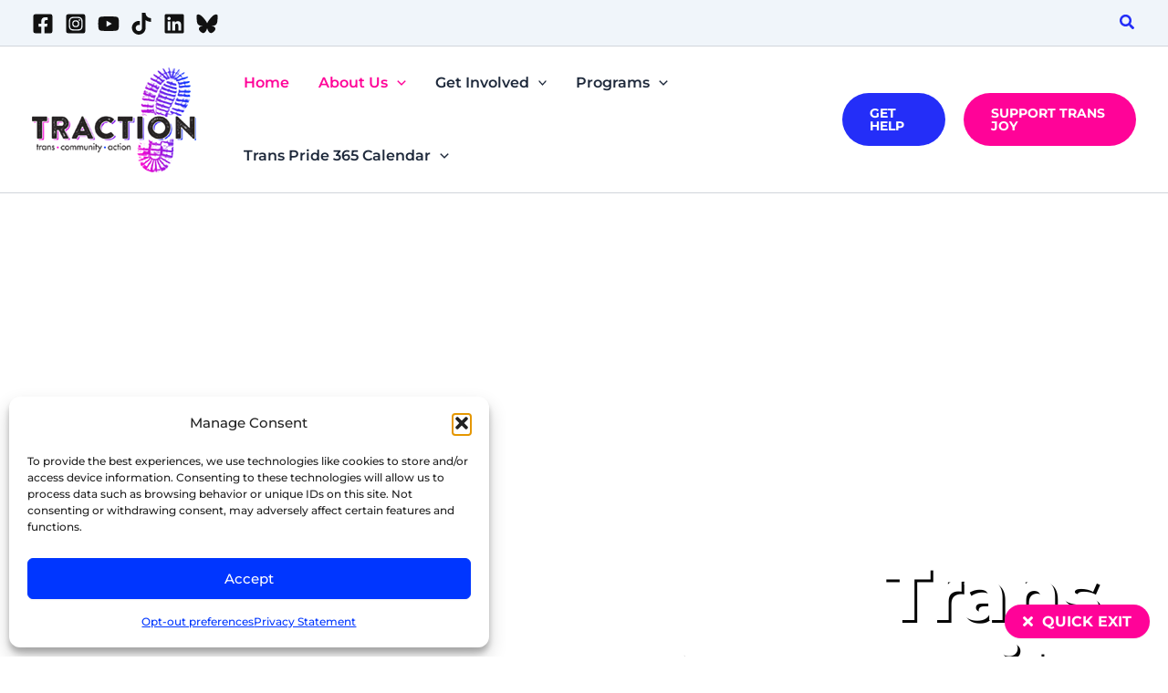

--- FILE ---
content_type: text/html; charset=UTF-8
request_url: https://tractionpnw.org/?fbclid=IwAR1U9CApBhhxM2mFe5jAHrc_LYxkI4r2QyLlvPHjbXtf2CUlvECsM9FAwNo
body_size: 58495
content:
<!DOCTYPE html>
<html lang="en-US" prefix="og: https://ogp.me/ns#">
<head>
<meta charset="UTF-8">
<meta name="viewport" content="width=device-width, initial-scale=1">
<link rel="profile" href="https://gmpg.org/xfn/11"> 
<script data-no-defer="1" data-ezscrex="false" data-cfasync="false" data-pagespeed-no-defer data-cookieconsent="ignore">
var ctPublicFunctions = {"_ajax_nonce":"3966d768cc","_rest_nonce":"7db35e815c","_ajax_url":"\/wp-admin\/admin-ajax.php","_rest_url":"https:\/\/tractionpnw.org\/wp-json\/","data__cookies_type":"none","data__ajax_type":"rest","data__bot_detector_enabled":"1","data__frontend_data_log_enabled":1,"cookiePrefix":"","wprocket_detected":false,"host_url":"tractionpnw.org","text__ee_click_to_select":"Click to select the whole data","text__ee_original_email":"The complete one is","text__ee_got_it":"Got it","text__ee_blocked":"Blocked","text__ee_cannot_connect":"Cannot connect","text__ee_cannot_decode":"Can not decode email. Unknown reason","text__ee_email_decoder":"CleanTalk email decoder","text__ee_wait_for_decoding":"The magic is on the way!","text__ee_decoding_process":"Please wait a few seconds while we decode the contact data."}
</script>
<script data-no-defer="1" data-ezscrex="false" data-cfasync="false" data-pagespeed-no-defer data-cookieconsent="ignore">
var ctPublic = {"_ajax_nonce":"3966d768cc","settings__forms__check_internal":"0","settings__forms__check_external":"0","settings__forms__force_protection":"0","settings__forms__search_test":"1","settings__forms__wc_add_to_cart":"0","settings__data__bot_detector_enabled":"1","settings__sfw__anti_crawler":0,"blog_home":"https:\/\/tractionpnw.org\/","pixel__setting":"3","pixel__enabled":true,"pixel__url":null,"data__email_check_before_post":"1","data__email_check_exist_post":"0","data__cookies_type":"none","data__key_is_ok":true,"data__visible_fields_required":true,"wl_brandname":"Anti-Spam by CleanTalk","wl_brandname_short":"CleanTalk","ct_checkjs_key":"8cac0ea7e995835f0054295256b8699058a98f3f306bf49a47685eec95c5f582","emailEncoderPassKey":"9204a88eb2fa211bf21a04caf8ac7b38","bot_detector_forms_excluded":"W10=","advancedCacheExists":false,"varnishCacheExists":false,"wc_ajax_add_to_cart":false}
</script>
<!-- Search Engine Optimization by Rank Math - https://rankmath.com/ -->
<title>TRACTION  &#8211; trans • community • action</title>
<meta name="description" content="We cultivate connection, visibility, and belonging for transgender and gender-diverse people through service in support of underserved communities"/>
<meta name="robots" content="follow, index, max-snippet:-1, max-video-preview:-1, max-image-preview:large"/>
<link rel="canonical" href="https://tractionpnw.org/" />
<meta property="og:locale" content="en_US" />
<meta property="og:type" content="website" />
<meta property="og:description" content="We cultivate connection, visibility, and belonging for transgender and gender-diverse people through service in support of underserved communities" />
<meta property="og:url" content="https://tractionpnw.org/" />
<meta property="og:site_name" content="TRACTION" />
<meta property="og:updated_time" content="2026-01-13T09:06:56-08:00" />
<meta property="og:image" content="https://tractionpnw.org/wp-content/uploads/2025/07/traction-boot-v3c-scaled-e1751522552739.jpg" />
<meta property="og:image:secure_url" content="https://tractionpnw.org/wp-content/uploads/2025/07/traction-boot-v3c-scaled-e1751522552739.jpg" />
<meta property="og:image:width" content="1770" />
<meta property="og:image:height" content="1143" />
<meta property="og:image:alt" content="transgender" />
<meta property="og:image:type" content="image/jpeg" />
<meta property="article:published_time" content="2021-04-27T01:59:24-07:00" />
<meta property="article:modified_time" content="2026-01-13T09:06:56-08:00" />
<meta name="twitter:card" content="summary_large_image" />
<meta name="twitter:description" content="We cultivate connection, visibility, and belonging for transgender and gender-diverse people through service in support of underserved communities" />
<meta name="twitter:site" content="@tractionpnw" />
<meta name="twitter:creator" content="@tractionpnw" />
<meta name="twitter:image" content="https://tractionpnw.org/wp-content/uploads/2025/07/traction-boot-v3c-scaled-e1751522552739.jpg" />
<meta name="twitter:label1" content="Written by" />
<meta name="twitter:data1" content="Traction Admin" />
<meta name="twitter:label2" content="Time to read" />
<meta name="twitter:data2" content="3 minutes" />
<script type="application/ld+json" class="rank-math-schema">{"@context":"https://schema.org","@graph":[{"@type":"Organization","@id":"https://tractionpnw.org/#organization","name":"TRACTION","url":"https://tractionpnw.org","sameAs":["https://facebook.com/tractionpnw/","https://twitter.com/tractionpnw","http://instagram.com/tractionpnw/","https://www.youtube.com/channel/UCy5d1KtgSaqgnyy81MR8WzA/videos"],"email":"michael@tractionpnw.org","logo":{"@type":"ImageObject","@id":"https://tractionpnw.org/#logo","url":"https://tractionpnw.org/wp-content/uploads/2024/03/traction-logo-regular.png","contentUrl":"https://tractionpnw.org/wp-content/uploads/2024/03/traction-logo-regular.png","caption":"TRACTION","inLanguage":"en-US","width":"180","height":"115"},"description":"TRACTION is short for TRANS COMMUNITY ACTION. Founded in 2019, TRACTION is a trans-led 501(c)(3) non-profit organization in Washington state. Our mission is to cultivate connection, visibility, and belonging for transgender and gender-diverse people through service in support of underserved communities."},{"@type":"WebSite","@id":"https://tractionpnw.org/#website","url":"https://tractionpnw.org","name":"TRACTION","alternateName":"trans. community. action.","publisher":{"@id":"https://tractionpnw.org/#organization"},"inLanguage":"en-US","potentialAction":{"@type":"SearchAction","target":"https://tractionpnw.org/?s={search_term_string}","query-input":"required name=search_term_string"}},{"@type":"ImageObject","@id":"https://tractionpnw.org/wp-content/uploads/2025/04/Screenshot-2025-04-02-at-8.04.51\u202fAM-1024x950.png","url":"https://tractionpnw.org/wp-content/uploads/2025/04/Screenshot-2025-04-02-at-8.04.51\u202fAM-1024x950.png","width":"200","height":"200","inLanguage":"en-US"},{"@type":"WebPage","@id":"https://tractionpnw.org/#webpage","url":"https://tractionpnw.org/","datePublished":"2021-04-27T01:59:24-07:00","dateModified":"2026-01-13T09:06:56-08:00","about":{"@id":"https://tractionpnw.org/#organization"},"isPartOf":{"@id":"https://tractionpnw.org/#website"},"primaryImageOfPage":{"@id":"https://tractionpnw.org/wp-content/uploads/2025/04/Screenshot-2025-04-02-at-8.04.51\u202fAM-1024x950.png"},"inLanguage":"en-US"},{"@type":"Person","@id":"https://tractionpnw.org/author/traction-admin/","name":"Traction Admin","url":"https://tractionpnw.org/author/traction-admin/","image":{"@type":"ImageObject","@id":"https://secure.gravatar.com/avatar/5a19b329fe9f2369431eda354c046846359d159eaf5609488e617fdd6a16e48c?s=96&amp;d=mm&amp;r=g","url":"https://secure.gravatar.com/avatar/5a19b329fe9f2369431eda354c046846359d159eaf5609488e617fdd6a16e48c?s=96&amp;d=mm&amp;r=g","caption":"Traction Admin","inLanguage":"en-US"},"worksFor":{"@id":"https://tractionpnw.org/#organization"}},{"@type":"Article","keywords":"transgender,community,activism,trans community action,traction","datePublished":"2021-04-27T01:59:24-07:00","dateModified":"2026-01-13T09:06:56-08:00","author":{"@id":"https://tractionpnw.org/author/traction-admin/","name":"Traction Admin"},"publisher":{"@id":"https://tractionpnw.org/#organization"},"description":"We cultivate connection, visibility, and belonging for transgender and gender-diverse people through service in support of underserved communities","@id":"https://tractionpnw.org/#richSnippet","isPartOf":{"@id":"https://tractionpnw.org/#webpage"},"image":{"@id":"https://tractionpnw.org/wp-content/uploads/2025/04/Screenshot-2025-04-02-at-8.04.51\u202fAM-1024x950.png"},"inLanguage":"en-US","mainEntityOfPage":{"@id":"https://tractionpnw.org/#webpage"}}]}</script>
<!-- /Rank Math WordPress SEO plugin -->
<link rel='dns-prefetch' href='//fd.cleantalk.org' />
<link rel='dns-prefetch' href='//fonts.googleapis.com' />
<link rel='dns-prefetch' href='//use.fontawesome.com' />
<link rel="alternate" type="application/rss+xml" title="TRACTION  &raquo; Feed" href="https://tractionpnw.org/feed/" />
<link rel="alternate" type="application/rss+xml" title="TRACTION  &raquo; Comments Feed" href="https://tractionpnw.org/comments/feed/" />
<link rel="alternate" type="text/calendar" title="TRACTION  &raquo; iCal Feed" href="https://tractionpnw.org/events/?ical=1" />
<link rel="alternate" title="oEmbed (JSON)" type="application/json+oembed" href="https://tractionpnw.org/wp-json/oembed/1.0/embed?url=https%3A%2F%2Ftractionpnw.org%2F" />
<link rel="alternate" title="oEmbed (XML)" type="text/xml+oembed" href="https://tractionpnw.org/wp-json/oembed/1.0/embed?url=https%3A%2F%2Ftractionpnw.org%2F&#038;format=xml" />
<style id='wp-img-auto-sizes-contain-inline-css'>
img:is([sizes=auto i],[sizes^="auto," i]){contain-intrinsic-size:3000px 1500px}
/*# sourceURL=wp-img-auto-sizes-contain-inline-css */
</style>
<!-- <link rel='stylesheet' id='astra-theme-css-css' href='https://tractionpnw.org/wp-content/themes/astra/assets/css/minified/main.min.css?ver=4.12.1' media='all' /> -->
<link rel="stylesheet" type="text/css" href="//tractionpnw.org/wp-content/cache/wpfc-minified/6w7t5iyb/80auk.css" media="all"/>
<style id='astra-theme-css-inline-css'>
:root{--ast-post-nav-space:0;--ast-container-default-xlg-padding:2.5em;--ast-container-default-lg-padding:2.5em;--ast-container-default-slg-padding:2em;--ast-container-default-md-padding:2.5em;--ast-container-default-sm-padding:2.5em;--ast-container-default-xs-padding:2.4em;--ast-container-default-xxs-padding:1.8em;--ast-code-block-background:#ECEFF3;--ast-comment-inputs-background:#F9FAFB;--ast-normal-container-width:1200px;--ast-narrow-container-width:750px;--ast-blog-title-font-weight:600;--ast-blog-meta-weight:600;--ast-global-color-primary:var(--ast-global-color-5);--ast-global-color-secondary:var(--ast-global-color-4);--ast-global-color-alternate-background:var(--ast-global-color-7);--ast-global-color-subtle-background:var(--ast-global-color-6);--ast-bg-style-guide:var( --ast-global-color-secondary,--ast-global-color-5 );--ast-shadow-style-guide:0px 0px 4px 0 #00000057;--ast-global-dark-bg-style:#fff;--ast-global-dark-lfs:#fbfbfb;--ast-widget-bg-color:#fafafa;--ast-wc-container-head-bg-color:#fbfbfb;--ast-title-layout-bg:#eeeeee;--ast-search-border-color:#e7e7e7;--ast-lifter-hover-bg:#e6e6e6;--ast-gallery-block-color:#000;--srfm-color-input-label:var(--ast-global-color-2);}html{font-size:100%;}a{color:var(--ast-global-color-0);}a:hover,a:focus{color:var(--ast-global-color-1);}body,button,input,select,textarea,.ast-button,.ast-custom-button{font-family:'Montserrat',sans-serif;font-weight:500;font-size:16px;font-size:1rem;line-height:var(--ast-body-line-height,1.7em);}blockquote{color:var(--ast-global-color-3);}p,.entry-content p{margin-bottom:1.7em;}h1,h2,h3,h4,h5,h6,.entry-content :where(h1,h2,h3,h4,h5,h6),.site-title,.site-title a{font-family:'Montserrat',sans-serif;font-weight:700;}.ast-site-identity .site-title a{color:var(--ast-global-color-2);}.site-title{font-size:26px;font-size:1.625rem;display:none;}.site-header .site-description{font-size:15px;font-size:0.9375rem;display:none;}.entry-title{font-size:20px;font-size:1.25rem;}.ast-blog-single-element.ast-taxonomy-container a{font-size:14px;font-size:0.875rem;}.ast-blog-meta-container{font-size:13px;font-size:0.8125rem;}.archive .ast-article-post,.blog .ast-article-post,.archive .ast-article-post:hover,.blog .ast-article-post:hover{border-top-left-radius:6px;border-top-right-radius:6px;border-bottom-right-radius:6px;border-bottom-left-radius:6px;overflow:hidden;}h1,.entry-content :where(h1){font-size:36px;font-size:2.25rem;font-weight:700;font-family:'Montserrat',sans-serif;line-height:1.4em;}h2,.entry-content :where(h2){font-size:32px;font-size:2rem;font-weight:700;font-family:'Montserrat',sans-serif;line-height:1.3em;}h3,.entry-content :where(h3){font-size:24px;font-size:1.5rem;font-weight:700;font-family:'Montserrat',sans-serif;line-height:1.3em;}h4,.entry-content :where(h4){font-size:20px;font-size:1.25rem;line-height:1.2em;font-weight:700;font-family:'Montserrat',sans-serif;}h5,.entry-content :where(h5){font-size:16px;font-size:1rem;line-height:1.2em;font-weight:700;font-family:'Montserrat',sans-serif;}h6,.entry-content :where(h6){font-size:16px;font-size:1rem;line-height:1.25em;font-weight:700;font-family:'Montserrat',sans-serif;}::selection{background-color:var(--ast-global-color-0);color:#ffffff;}body,h1,h2,h3,h4,h5,h6,.entry-title a,.entry-content :where(h1,h2,h3,h4,h5,h6){color:var(--ast-global-color-3);}.tagcloud a:hover,.tagcloud a:focus,.tagcloud a.current-item{color:#ffffff;border-color:var(--ast-global-color-0);background-color:var(--ast-global-color-0);}input:focus,input[type="text"]:focus,input[type="email"]:focus,input[type="url"]:focus,input[type="password"]:focus,input[type="reset"]:focus,input[type="search"]:focus,textarea:focus{border-color:var(--ast-global-color-0);}input[type="radio"]:checked,input[type=reset],input[type="checkbox"]:checked,input[type="checkbox"]:hover:checked,input[type="checkbox"]:focus:checked,input[type=range]::-webkit-slider-thumb{border-color:var(--ast-global-color-0);background-color:var(--ast-global-color-0);box-shadow:none;}.site-footer a:hover + .post-count,.site-footer a:focus + .post-count{background:var(--ast-global-color-0);border-color:var(--ast-global-color-0);}.single .nav-links .nav-previous,.single .nav-links .nav-next{color:var(--ast-global-color-0);}.entry-meta,.entry-meta *{line-height:1.45;color:var(--ast-global-color-0);}.entry-meta a:not(.ast-button):hover,.entry-meta a:not(.ast-button):hover *,.entry-meta a:not(.ast-button):focus,.entry-meta a:not(.ast-button):focus *,.page-links > .page-link,.page-links .page-link:hover,.post-navigation a:hover{color:var(--ast-global-color-1);}#cat option,.secondary .calendar_wrap thead a,.secondary .calendar_wrap thead a:visited{color:var(--ast-global-color-0);}.secondary .calendar_wrap #today,.ast-progress-val span{background:var(--ast-global-color-0);}.secondary a:hover + .post-count,.secondary a:focus + .post-count{background:var(--ast-global-color-0);border-color:var(--ast-global-color-0);}.calendar_wrap #today > a{color:#ffffff;}.page-links .page-link,.single .post-navigation a{color:var(--ast-global-color-3);}.ast-search-menu-icon .search-form button.search-submit{padding:0 4px;}.ast-search-menu-icon form.search-form{padding-right:0;}.ast-search-menu-icon.slide-search input.search-field{width:0;}.ast-header-search .ast-search-menu-icon.ast-dropdown-active .search-form,.ast-header-search .ast-search-menu-icon.ast-dropdown-active .search-field:focus{transition:all 0.2s;}.search-form input.search-field:focus{outline:none;}.ast-search-menu-icon .search-form button.search-submit:focus,.ast-theme-transparent-header .ast-header-search .ast-dropdown-active .ast-icon,.ast-theme-transparent-header .ast-inline-search .search-field:focus .ast-icon{color:var(--ast-global-color-1);}.ast-header-search .slide-search .search-form{border:2px solid var(--ast-global-color-0);}.ast-header-search .slide-search .search-field{background-color:(--ast-global-dark-bg-style);}.ast-archive-title{color:var(--ast-global-color-2);}.widget-title,.widget .wp-block-heading{font-size:22px;font-size:1.375rem;color:var(--ast-global-color-2);}.single .ast-author-details .author-title{color:var(--ast-global-color-1);}.ast-single-post .entry-content a,.ast-comment-content a:not(.ast-comment-edit-reply-wrap a){text-decoration:underline;}.ast-single-post .elementor-widget-button .elementor-button,.ast-single-post .entry-content .uagb-tab a,.ast-single-post .entry-content .uagb-ifb-cta a,.ast-single-post .entry-content .uabb-module-content a,.ast-single-post .entry-content .uagb-post-grid a,.ast-single-post .entry-content .uagb-timeline a,.ast-single-post .entry-content .uagb-toc__wrap a,.ast-single-post .entry-content .uagb-taxomony-box a,.entry-content .wp-block-latest-posts > li > a,.ast-single-post .entry-content .wp-block-file__button,a.ast-post-filter-single,.ast-single-post .ast-comment-content .comment-reply-link,.ast-single-post .ast-comment-content .comment-edit-link{text-decoration:none;}.ast-search-menu-icon.slide-search a:focus-visible:focus-visible,.astra-search-icon:focus-visible,#close:focus-visible,a:focus-visible,.ast-menu-toggle:focus-visible,.site .skip-link:focus-visible,.wp-block-loginout input:focus-visible,.wp-block-search.wp-block-search__button-inside .wp-block-search__inside-wrapper,.ast-header-navigation-arrow:focus-visible,.ast-orders-table__row .ast-orders-table__cell:focus-visible,a#ast-apply-coupon:focus-visible,#ast-apply-coupon:focus-visible,#close:focus-visible,.button.search-submit:focus-visible,#search_submit:focus,.normal-search:focus-visible,.ast-header-account-wrap:focus-visible,.astra-cart-drawer-close:focus,.ast-single-variation:focus,.ast-button:focus,.ast-builder-button-wrap:has(.ast-custom-button-link:focus),.ast-builder-button-wrap .ast-custom-button-link:focus{outline-style:dotted;outline-color:inherit;outline-width:thin;}input:focus,input[type="text"]:focus,input[type="email"]:focus,input[type="url"]:focus,input[type="password"]:focus,input[type="reset"]:focus,input[type="search"]:focus,input[type="number"]:focus,textarea:focus,.wp-block-search__input:focus,[data-section="section-header-mobile-trigger"] .ast-button-wrap .ast-mobile-menu-trigger-minimal:focus,.ast-mobile-popup-drawer.active .menu-toggle-close:focus,#ast-scroll-top:focus,#coupon_code:focus,#ast-coupon-code:focus{border-style:dotted;border-color:inherit;border-width:thin;}input{outline:none;}.ast-logo-title-inline .site-logo-img{padding-right:1em;}.site-logo-img img{ transition:all 0.2s linear;}body .ast-oembed-container *{position:absolute;top:0;width:100%;height:100%;left:0;}body .wp-block-embed-pocket-casts .ast-oembed-container *{position:unset;}.ast-single-post-featured-section + article {margin-top: 2em;}.site-content .ast-single-post-featured-section img {width: 100%;overflow: hidden;object-fit: cover;}.ast-separate-container .site-content .ast-single-post-featured-section + article {margin-top: -80px;z-index: 9;position: relative;border-radius: 4px;}@media (min-width: 922px) {.ast-no-sidebar .site-content .ast-article-image-container--wide {margin-left: -120px;margin-right: -120px;max-width: unset;width: unset;}.ast-left-sidebar .site-content .ast-article-image-container--wide,.ast-right-sidebar .site-content .ast-article-image-container--wide {margin-left: -10px;margin-right: -10px;}.site-content .ast-article-image-container--full {margin-left: calc( -50vw + 50%);margin-right: calc( -50vw + 50%);max-width: 100vw;width: 100vw;}.ast-left-sidebar .site-content .ast-article-image-container--full,.ast-right-sidebar .site-content .ast-article-image-container--full {margin-left: -10px;margin-right: -10px;max-width: inherit;width: auto;}}.site > .ast-single-related-posts-container {margin-top: 0;}@media (min-width: 922px) {.ast-desktop .ast-container--narrow {max-width: var(--ast-narrow-container-width);margin: 0 auto;}}.ast-page-builder-template .hentry {margin: 0;}.ast-page-builder-template .site-content > .ast-container {max-width: 100%;padding: 0;}.ast-page-builder-template .site .site-content #primary {padding: 0;margin: 0;}.ast-page-builder-template .no-results {text-align: center;margin: 4em auto;}.ast-page-builder-template .ast-pagination {padding: 2em;}.ast-page-builder-template .entry-header.ast-no-title.ast-no-thumbnail {margin-top: 0;}.ast-page-builder-template .entry-header.ast-header-without-markup {margin-top: 0;margin-bottom: 0;}.ast-page-builder-template .entry-header.ast-no-title.ast-no-meta {margin-bottom: 0;}.ast-page-builder-template.single .post-navigation {padding-bottom: 2em;}.ast-page-builder-template.single-post .site-content > .ast-container {max-width: 100%;}.ast-page-builder-template .entry-header {margin-top: 2em;margin-left: auto;margin-right: auto;}.ast-page-builder-template .ast-archive-description {margin: 2em auto 0;padding-left: 20px;padding-right: 20px;}.ast-page-builder-template .ast-row {margin-left: 0;margin-right: 0;}.single.ast-page-builder-template .entry-header + .entry-content,.single.ast-page-builder-template .ast-single-entry-banner + .site-content article .entry-content {margin-bottom: 2em;}@media(min-width: 921px) {.ast-page-builder-template.archive.ast-right-sidebar .ast-row article,.ast-page-builder-template.archive.ast-left-sidebar .ast-row article {padding-left: 0;padding-right: 0;}}input[type="text"],input[type="number"],input[type="email"],input[type="url"],input[type="password"],input[type="search"],input[type=reset],input[type=tel],input[type=date],select,textarea{font-size:16px;font-style:normal;font-weight:400;line-height:24px;width:100%;padding:12px 16px;border-radius:4px;box-shadow:0px 1px 2px 0px rgba(0,0,0,0.05);color:var(--ast-form-input-text,#475569);}input[type="text"],input[type="number"],input[type="email"],input[type="url"],input[type="password"],input[type="search"],input[type=reset],input[type=tel],input[type=date],select{height:40px;}input[type="date"]{border-width:1px;border-style:solid;border-color:var(--ast-border-color);background:var( --ast-global-color-secondary,--ast-global-color-5 );}input[type="text"]:focus,input[type="number"]:focus,input[type="email"]:focus,input[type="url"]:focus,input[type="password"]:focus,input[type="search"]:focus,input[type=reset]:focus,input[type="tel"]:focus,input[type="date"]:focus,select:focus,textarea:focus{border-color:#046BD2;box-shadow:none;outline:none;color:var(--ast-form-input-focus-text,#475569);}label,legend{color:var(--ast-global-color-2,#111827 );font-size:14px;font-style:normal;font-weight:500;line-height:20px;}select{padding:6px 10px;}fieldset{padding:30px;border-radius:4px;}button,.ast-button,.button,input[type="button"],input[type="reset"],input[type="submit"]{border-radius:4px;box-shadow:0px 1px 2px 0px rgba(0,0,0,0.05);}:root{--ast-comment-inputs-background:#FFF;}::placeholder{color:var(--ast-form-field-color,#9CA3AF);}::-ms-input-placeholder{color:var(--ast-form-field-color,#9CA3AF);}input[type="radio"].gfield-choice-input:checked,input[type="checkbox"].gfield-choice-input:checked,.ginput_container_consent input[type="checkbox"]:checked{border-color:inherit;background-color:inherit;}input[type="radio"].gfield-choice-input:focus,input[type="checkbox"].gfield-choice-input:focus,.ginput_container_consent input[type="checkbox"]:focus{border-style:disable;border-color:#046BD2;border-width:thin;box-shadow:none;outline:none;color:var(--ast-form-input-focus-text,#475569);}@media (max-width:921.9px){#ast-desktop-header{display:none;}}@media (min-width:922px){#ast-mobile-header{display:none;}}.wp-block-buttons.aligncenter{justify-content:center;}@media (max-width:921px){.ast-theme-transparent-header #primary,.ast-theme-transparent-header #secondary{padding:0;}}@media (max-width:921px){.ast-plain-container.ast-no-sidebar #primary{padding:0;}}.ast-plain-container.ast-no-sidebar #primary{margin-top:0;margin-bottom:0;}@media (min-width:1200px){.ast-plain-container.ast-no-sidebar #primary{margin-top:60px;margin-bottom:60px;}}.wp-block-button.is-style-outline .wp-block-button__link{border-color:#242ef8;border-top-width:0px;border-right-width:0px;border-bottom-width:0px;border-left-width:0px;}div.wp-block-button.is-style-outline > .wp-block-button__link:not(.has-text-color),div.wp-block-button.wp-block-button__link.is-style-outline:not(.has-text-color){color:#242ef8;}.wp-block-button.is-style-outline .wp-block-button__link:hover,.wp-block-buttons .wp-block-button.is-style-outline .wp-block-button__link:focus,.wp-block-buttons .wp-block-button.is-style-outline > .wp-block-button__link:not(.has-text-color):hover,.wp-block-buttons .wp-block-button.wp-block-button__link.is-style-outline:not(.has-text-color):hover{color:#ffffff;background-color:#ff0398;border-color:#ff0398;}.post-page-numbers.current .page-link,.ast-pagination .page-numbers.current{color:#ffffff;border-color:var(--ast-global-color-0);background-color:var(--ast-global-color-0);}.wp-block-button.is-style-outline .wp-block-button__link{border-top-width:0px;border-right-width:0px;border-bottom-width:0px;border-left-width:0px;}.wp-block-buttons .wp-block-button.is-style-outline .wp-block-button__link.wp-element-button,.ast-outline-button,.wp-block-uagb-buttons-child .uagb-buttons-repeater.ast-outline-button{border-color:#242ef8;font-family:inherit;font-weight:500;font-size:16px;font-size:1rem;line-height:1em;padding-top:13px;padding-right:30px;padding-bottom:13px;padding-left:30px;}.wp-block-buttons .wp-block-button.is-style-outline > .wp-block-button__link:not(.has-text-color),.wp-block-buttons .wp-block-button.wp-block-button__link.is-style-outline:not(.has-text-color),.ast-outline-button{color:#242ef8;}.wp-block-button.is-style-outline .wp-block-button__link:hover,.wp-block-buttons .wp-block-button.is-style-outline .wp-block-button__link:focus,.wp-block-buttons .wp-block-button.is-style-outline > .wp-block-button__link:not(.has-text-color):hover,.wp-block-buttons .wp-block-button.wp-block-button__link.is-style-outline:not(.has-text-color):hover,.ast-outline-button:hover,.ast-outline-button:focus,.wp-block-uagb-buttons-child .uagb-buttons-repeater.ast-outline-button:hover,.wp-block-uagb-buttons-child .uagb-buttons-repeater.ast-outline-button:focus{color:#ffffff;background-color:#ff0398;border-color:#ff0398;}.ast-single-post .entry-content a.ast-outline-button,.ast-single-post .entry-content .is-style-outline>.wp-block-button__link{text-decoration:none;}.wp-block-button .wp-block-button__link.wp-element-button.is-style-outline:not(.has-background),.wp-block-button.is-style-outline>.wp-block-button__link.wp-element-button:not(.has-background),.ast-outline-button{background-color:transparent;}.uagb-buttons-repeater.ast-outline-button{border-radius:9999px;}@media (max-width:921px){.wp-block-buttons .wp-block-button.is-style-outline .wp-block-button__link.wp-element-button,.ast-outline-button,.wp-block-uagb-buttons-child .uagb-buttons-repeater.ast-outline-button{padding-top:12px;padding-right:28px;padding-bottom:12px;padding-left:28px;}}@media (max-width:544px){.wp-block-buttons .wp-block-button.is-style-outline .wp-block-button__link.wp-element-button,.ast-outline-button,.wp-block-uagb-buttons-child .uagb-buttons-repeater.ast-outline-button{padding-top:10px;padding-right:24px;padding-bottom:10px;padding-left:24px;}}.entry-content[data-ast-blocks-layout] > figure{margin-bottom:1em;}h1.widget-title{font-weight:700;}h2.widget-title{font-weight:700;}h3.widget-title{font-weight:700;}.elementor-widget-container .elementor-loop-container .e-loop-item[data-elementor-type="loop-item"]{width:100%;} .content-area .elementor-widget-theme-post-content h1,.content-area .elementor-widget-theme-post-content h2,.content-area .elementor-widget-theme-post-content h3,.content-area .elementor-widget-theme-post-content h4,.content-area .elementor-widget-theme-post-content h5,.content-area .elementor-widget-theme-post-content h6{margin-top:1.5em;margin-bottom:calc(0.3em + 10px);}#page{display:flex;flex-direction:column;min-height:100vh;}.ast-404-layout-1 h1.page-title{color:var(--ast-global-color-2);}.single .post-navigation a{line-height:1em;height:inherit;}.error-404 .page-sub-title{font-size:1.5rem;font-weight:inherit;}.search .site-content .content-area .search-form{margin-bottom:0;}#page .site-content{flex-grow:1;}.widget{margin-bottom:1.25em;}#secondary li{line-height:1.5em;}#secondary .wp-block-group h2{margin-bottom:0.7em;}#secondary h2{font-size:1.7rem;}.ast-separate-container .ast-article-post,.ast-separate-container .ast-article-single,.ast-separate-container .comment-respond{padding:3em;}.ast-separate-container .ast-article-single .ast-article-single{padding:0;}.ast-article-single .wp-block-post-template-is-layout-grid{padding-left:0;}.ast-separate-container .comments-title,.ast-narrow-container .comments-title{padding:1.5em 2em;}.ast-page-builder-template .comment-form-textarea,.ast-comment-formwrap .ast-grid-common-col{padding:0;}.ast-comment-formwrap{padding:0;display:inline-flex;column-gap:20px;width:100%;margin-left:0;margin-right:0;}.comments-area textarea#comment:focus,.comments-area textarea#comment:active,.comments-area .ast-comment-formwrap input[type="text"]:focus,.comments-area .ast-comment-formwrap input[type="text"]:active {box-shadow:none;outline:none;}.archive.ast-page-builder-template .entry-header{margin-top:2em;}.ast-page-builder-template .ast-comment-formwrap{width:100%;}.entry-title{margin-bottom:0.6em;}.ast-archive-description p{font-size:inherit;font-weight:inherit;line-height:inherit;}.ast-separate-container .ast-comment-list li.depth-1,.hentry{margin-bottom:1.5em;}.site-content section.ast-archive-description{margin-bottom:2em;}@media (min-width:921px){.ast-left-sidebar.ast-page-builder-template #secondary,.archive.ast-right-sidebar.ast-page-builder-template .site-main{padding-left:20px;padding-right:20px;}}@media (max-width:544px){.ast-comment-formwrap.ast-row{column-gap:10px;display:inline-block;}#ast-commentform .ast-grid-common-col{position:relative;width:100%;}}@media (min-width:1201px){.ast-separate-container .ast-article-post,.ast-separate-container .ast-article-single,.ast-separate-container .ast-author-box,.ast-separate-container .ast-404-layout-1,.ast-separate-container .no-results{padding:3em;}} .content-area .elementor-widget-theme-post-content h1,.content-area .elementor-widget-theme-post-content h2,.content-area .elementor-widget-theme-post-content h3,.content-area .elementor-widget-theme-post-content h4,.content-area .elementor-widget-theme-post-content h5,.content-area .elementor-widget-theme-post-content h6{margin-top:1.5em;margin-bottom:calc(0.3em + 10px);}.elementor-loop-container .e-loop-item,.elementor-loop-container .ast-separate-container .ast-article-post,.elementor-loop-container .ast-separate-container .ast-article-single,.elementor-loop-container .ast-separate-container .comment-respond{padding:0px;}@media (max-width:921px){.ast-left-sidebar #content > .ast-container{display:flex;flex-direction:column-reverse;width:100%;}}@media (min-width:922px){.ast-separate-container.ast-right-sidebar #primary,.ast-separate-container.ast-left-sidebar #primary{border:0;}.search-no-results.ast-separate-container #primary{margin-bottom:4em;}}.elementor-widget-button .elementor-button{border-style:solid;text-decoration:none;border-top-width:0px;border-right-width:0px;border-left-width:0px;border-bottom-width:0px;}body .elementor-button.elementor-size-sm,body .elementor-button.elementor-size-xs,body .elementor-button.elementor-size-md,body .elementor-button.elementor-size-lg,body .elementor-button.elementor-size-xl,body .elementor-button{border-top-left-radius:5px;border-top-right-radius:5px;border-bottom-right-radius:5px;border-bottom-left-radius:5px;padding-top:15px;padding-right:30px;padding-bottom:15px;padding-left:30px;}.elementor-widget-button .elementor-button{border-color:#242ef8;background-color:#242ef8;}.elementor-widget-button .elementor-button:hover,.elementor-widget-button .elementor-button:focus{color:#ffffff;background-color:#ff0398;border-color:#ff0398;}.wp-block-button .wp-block-button__link ,.elementor-widget-button .elementor-button,.elementor-widget-button .elementor-button:visited{color:var(--ast-global-color-5);}.elementor-widget-button .elementor-button{font-weight:700;font-size:20px;font-size:1.25rem;line-height:1em;}body .elementor-button.elementor-size-sm,body .elementor-button.elementor-size-xs,body .elementor-button.elementor-size-md,body .elementor-button.elementor-size-lg,body .elementor-button.elementor-size-xl,body .elementor-button{font-size:20px;font-size:1.25rem;}.wp-block-button .wp-block-button__link:hover,.wp-block-button .wp-block-button__link:focus{color:#ffffff;background-color:#ff0398;border-color:#ff0398;}.elementor-widget-heading h1.elementor-heading-title{line-height:1.4em;}.elementor-widget-heading h2.elementor-heading-title{line-height:1.3em;}.elementor-widget-heading h3.elementor-heading-title{line-height:1.3em;}.elementor-widget-heading h4.elementor-heading-title{line-height:1.2em;}.elementor-widget-heading h5.elementor-heading-title{line-height:1.2em;}.elementor-widget-heading h6.elementor-heading-title{line-height:1.25em;}.wp-block-button .wp-block-button__link,.wp-block-search .wp-block-search__button,body .wp-block-file .wp-block-file__button{border-style:solid;border-top-width:0px;border-right-width:0px;border-left-width:0px;border-bottom-width:0px;border-color:#242ef8;background-color:#242ef8;color:var(--ast-global-color-5);font-family:inherit;font-weight:700;line-height:1em;font-size:20px;font-size:1.25rem;border-top-left-radius:5px;border-top-right-radius:5px;border-bottom-right-radius:5px;border-bottom-left-radius:5px;padding-top:15px;padding-right:30px;padding-bottom:15px;padding-left:30px;}.ast-single-post .entry-content .wp-block-button .wp-block-button__link,.ast-single-post .entry-content .wp-block-search .wp-block-search__button,body .entry-content .wp-block-file .wp-block-file__button{text-decoration:none;}.menu-toggle,button,.ast-button,.ast-custom-button,.button,input#submit,input[type="button"],input[type="submit"],input[type="reset"],#comments .submit,.search .search-submit,form[CLASS*="wp-block-search__"].wp-block-search .wp-block-search__inside-wrapper .wp-block-search__button,body .wp-block-file .wp-block-file__button,.search .search-submit{border-style:solid;border-top-width:0px;border-right-width:0px;border-left-width:0px;border-bottom-width:0px;color:var(--ast-global-color-5);border-color:#242ef8;background-color:#242ef8;padding-top:15px;padding-right:30px;padding-bottom:15px;padding-left:30px;font-family:inherit;font-weight:700;font-size:20px;font-size:1.25rem;line-height:1em;border-top-left-radius:5px;border-top-right-radius:5px;border-bottom-right-radius:5px;border-bottom-left-radius:5px;}button:focus,.menu-toggle:hover,button:hover,.ast-button:hover,.ast-custom-button:hover .button:hover,.ast-custom-button:hover ,input[type=reset]:hover,input[type=reset]:focus,input#submit:hover,input#submit:focus,input[type="button"]:hover,input[type="button"]:focus,input[type="submit"]:hover,input[type="submit"]:focus,form[CLASS*="wp-block-search__"].wp-block-search .wp-block-search__inside-wrapper .wp-block-search__button:hover,form[CLASS*="wp-block-search__"].wp-block-search .wp-block-search__inside-wrapper .wp-block-search__button:focus,body .wp-block-file .wp-block-file__button:hover,body .wp-block-file .wp-block-file__button:focus{color:#ffffff;background-color:#ff0398;border-color:#ff0398;}form[CLASS*="wp-block-search__"].wp-block-search .wp-block-search__inside-wrapper .wp-block-search__button.has-icon{padding-top:calc(15px - 3px);padding-right:calc(30px - 3px);padding-bottom:calc(15px - 3px);padding-left:calc(30px - 3px);}@media (max-width:921px){.ast-mobile-header-stack .main-header-bar .ast-search-menu-icon{display:inline-block;}.ast-header-break-point.ast-header-custom-item-outside .ast-mobile-header-stack .main-header-bar .ast-search-icon{margin:0;}.ast-comment-avatar-wrap img{max-width:2.5em;}.ast-comment-meta{padding:0 1.8888em 1.3333em;}}@media (min-width:544px){.ast-container{max-width:100%;}}@media (max-width:544px){.ast-separate-container .ast-article-post,.ast-separate-container .ast-article-single,.ast-separate-container .comments-title,.ast-separate-container .ast-archive-description{padding:1.5em 1em;}.ast-separate-container #content .ast-container{padding-left:0.54em;padding-right:0.54em;}.ast-separate-container .ast-comment-list .bypostauthor{padding:.5em;}.ast-search-menu-icon.ast-dropdown-active .search-field{width:170px;}} #ast-mobile-header .ast-site-header-cart-li a{pointer-events:none;}.ast-separate-container{background-color:var(--ast-global-color-4);background-image:none;}@media (max-width:921px){.site-title{display:none;}.site-header .site-description{display:none;}h1,.entry-content :where(h1){font-size:30px;}h2,.entry-content :where(h2){font-size:25px;}h3,.entry-content :where(h3){font-size:20px;}}@media (max-width:544px){.site-title{display:none;}.site-header .site-description{display:none;}h1,.entry-content :where(h1){font-size:30px;}h2,.entry-content :where(h2){font-size:25px;}h3,.entry-content :where(h3){font-size:20px;}}@media (max-width:921px){html{font-size:91.2%;}}@media (max-width:544px){html{font-size:91.2%;}}@media (min-width:922px){.ast-container{max-width:1240px;}}@media (min-width:922px){.site-content .ast-container{display:flex;}}@media (max-width:921px){.site-content .ast-container{flex-direction:column;}}@media (min-width:922px){.main-header-menu .sub-menu .menu-item.ast-left-align-sub-menu:hover > .sub-menu,.main-header-menu .sub-menu .menu-item.ast-left-align-sub-menu.focus > .sub-menu{margin-left:-0px;}}.entry-content li > p{margin-bottom:0;}[data-section*="section-fb-button-"] .menu-link{display:none;}[CLASS*="ast-footer-button-"][data-section^="section-fb-button-"]{justify-content:center;}.site-footer-focus-item[CLASS*="ast-footer-button-"]{display:flex;}.footer-widget-area[data-section^="section-fb-html-"] .ast-builder-html-element{text-align:center;}.wp-block-file {display: flex;align-items: center;flex-wrap: wrap;justify-content: space-between;}.wp-block-pullquote {border: none;}.wp-block-pullquote blockquote::before {content: "\201D";font-family: "Helvetica",sans-serif;display: flex;transform: rotate( 180deg );font-size: 6rem;font-style: normal;line-height: 1;font-weight: bold;align-items: center;justify-content: center;}.has-text-align-right > blockquote::before {justify-content: flex-start;}.has-text-align-left > blockquote::before {justify-content: flex-end;}figure.wp-block-pullquote.is-style-solid-color blockquote {max-width: 100%;text-align: inherit;}:root {--wp--custom--ast-default-block-top-padding: 3em;--wp--custom--ast-default-block-right-padding: 3em;--wp--custom--ast-default-block-bottom-padding: 3em;--wp--custom--ast-default-block-left-padding: 3em;--wp--custom--ast-container-width: 1200px;--wp--custom--ast-content-width-size: 1200px;--wp--custom--ast-wide-width-size: calc(1200px + var(--wp--custom--ast-default-block-left-padding) + var(--wp--custom--ast-default-block-right-padding));}.ast-narrow-container {--wp--custom--ast-content-width-size: 750px;--wp--custom--ast-wide-width-size: 750px;}@media(max-width: 921px) {:root {--wp--custom--ast-default-block-top-padding: 3em;--wp--custom--ast-default-block-right-padding: 2em;--wp--custom--ast-default-block-bottom-padding: 3em;--wp--custom--ast-default-block-left-padding: 2em;}}@media(max-width: 544px) {:root {--wp--custom--ast-default-block-top-padding: 3em;--wp--custom--ast-default-block-right-padding: 1.5em;--wp--custom--ast-default-block-bottom-padding: 3em;--wp--custom--ast-default-block-left-padding: 1.5em;}}.entry-content > .wp-block-group,.entry-content > .wp-block-cover,.entry-content > .wp-block-columns {padding-top: var(--wp--custom--ast-default-block-top-padding);padding-right: var(--wp--custom--ast-default-block-right-padding);padding-bottom: var(--wp--custom--ast-default-block-bottom-padding);padding-left: var(--wp--custom--ast-default-block-left-padding);}.ast-plain-container.ast-no-sidebar .entry-content > .alignfull,.ast-page-builder-template .ast-no-sidebar .entry-content > .alignfull {margin-left: calc( -50vw + 50%);margin-right: calc( -50vw + 50%);max-width: 100vw;width: 100vw;}.ast-plain-container.ast-no-sidebar .entry-content .alignfull .alignfull,.ast-page-builder-template.ast-no-sidebar .entry-content .alignfull .alignfull,.ast-plain-container.ast-no-sidebar .entry-content .alignfull .alignwide,.ast-page-builder-template.ast-no-sidebar .entry-content .alignfull .alignwide,.ast-plain-container.ast-no-sidebar .entry-content .alignwide .alignfull,.ast-page-builder-template.ast-no-sidebar .entry-content .alignwide .alignfull,.ast-plain-container.ast-no-sidebar .entry-content .alignwide .alignwide,.ast-page-builder-template.ast-no-sidebar .entry-content .alignwide .alignwide,.ast-plain-container.ast-no-sidebar .entry-content .wp-block-column .alignfull,.ast-page-builder-template.ast-no-sidebar .entry-content .wp-block-column .alignfull,.ast-plain-container.ast-no-sidebar .entry-content .wp-block-column .alignwide,.ast-page-builder-template.ast-no-sidebar .entry-content .wp-block-column .alignwide {margin-left: auto;margin-right: auto;width: 100%;}[data-ast-blocks-layout] .wp-block-separator:not(.is-style-dots) {height: 0;}[data-ast-blocks-layout] .wp-block-separator {margin: 20px auto;}[data-ast-blocks-layout] .wp-block-separator:not(.is-style-wide):not(.is-style-dots) {max-width: 100px;}[data-ast-blocks-layout] .wp-block-separator.has-background {padding: 0;}.entry-content[data-ast-blocks-layout] > * {max-width: var(--wp--custom--ast-content-width-size);margin-left: auto;margin-right: auto;}.entry-content[data-ast-blocks-layout] > .alignwide {max-width: var(--wp--custom--ast-wide-width-size);}.entry-content[data-ast-blocks-layout] .alignfull {max-width: none;}.entry-content .wp-block-columns {margin-bottom: 0;}blockquote {margin: 1.5em;border-color: rgba(0,0,0,0.05);}.wp-block-quote:not(.has-text-align-right):not(.has-text-align-center) {border-left: 5px solid rgba(0,0,0,0.05);}.has-text-align-right > blockquote,blockquote.has-text-align-right {border-right: 5px solid rgba(0,0,0,0.05);}.has-text-align-left > blockquote,blockquote.has-text-align-left {border-left: 5px solid rgba(0,0,0,0.05);}.wp-block-site-tagline,.wp-block-latest-posts .read-more {margin-top: 15px;}.wp-block-loginout p label {display: block;}.wp-block-loginout p:not(.login-remember):not(.login-submit) input {width: 100%;}.wp-block-loginout input:focus {border-color: transparent;}.wp-block-loginout input:focus {outline: thin dotted;}.entry-content .wp-block-media-text .wp-block-media-text__content {padding: 0 0 0 8%;}.entry-content .wp-block-media-text.has-media-on-the-right .wp-block-media-text__content {padding: 0 8% 0 0;}.entry-content .wp-block-media-text.has-background .wp-block-media-text__content {padding: 8%;}.entry-content .wp-block-cover:not([class*="background-color"]):not(.has-text-color.has-link-color) .wp-block-cover__inner-container,.entry-content .wp-block-cover:not([class*="background-color"]) .wp-block-cover-image-text,.entry-content .wp-block-cover:not([class*="background-color"]) .wp-block-cover-text,.entry-content .wp-block-cover-image:not([class*="background-color"]) .wp-block-cover__inner-container,.entry-content .wp-block-cover-image:not([class*="background-color"]) .wp-block-cover-image-text,.entry-content .wp-block-cover-image:not([class*="background-color"]) .wp-block-cover-text {color: var(--ast-global-color-primary,var(--ast-global-color-5));}.wp-block-loginout .login-remember input {width: 1.1rem;height: 1.1rem;margin: 0 5px 4px 0;vertical-align: middle;}.wp-block-latest-posts > li > *:first-child,.wp-block-latest-posts:not(.is-grid) > li:first-child {margin-top: 0;}.entry-content > .wp-block-buttons,.entry-content > .wp-block-uagb-buttons {margin-bottom: 1.5em;}.wp-block-search__inside-wrapper .wp-block-search__input {padding: 0 10px;color: var(--ast-global-color-3);background: var(--ast-global-color-primary,var(--ast-global-color-5));border-color: var(--ast-border-color);}.wp-block-latest-posts .read-more {margin-bottom: 1.5em;}.wp-block-search__no-button .wp-block-search__inside-wrapper .wp-block-search__input {padding-top: 5px;padding-bottom: 5px;}.wp-block-latest-posts .wp-block-latest-posts__post-date,.wp-block-latest-posts .wp-block-latest-posts__post-author {font-size: 1rem;}.wp-block-latest-posts > li > *,.wp-block-latest-posts:not(.is-grid) > li {margin-top: 12px;margin-bottom: 12px;}.ast-page-builder-template .entry-content[data-ast-blocks-layout] > .alignwide:where(:not(.uagb-is-root-container):not(.spectra-is-root-container)) > * {max-width: var(--wp--custom--ast-wide-width-size);}.ast-page-builder-template .entry-content[data-ast-blocks-layout] > .inherit-container-width > *,.ast-page-builder-template .entry-content[data-ast-blocks-layout] > *:not(.wp-block-group):where(:not(.uagb-is-root-container):not(.spectra-is-root-container)) > *,.entry-content[data-ast-blocks-layout] > .wp-block-cover .wp-block-cover__inner-container {max-width: var(--wp--custom--ast-content-width-size) ;margin-left: auto;margin-right: auto;}.ast-page-builder-template .entry-content[data-ast-blocks-layout] > *,.ast-page-builder-template .entry-content[data-ast-blocks-layout] > .alignfull:where(:not(.wp-block-group):not(.uagb-is-root-container):not(.spectra-is-root-container)) > * {max-width: none;}.entry-content[data-ast-blocks-layout] .wp-block-cover:not(.alignleft):not(.alignright) {width: auto;}@media(max-width: 1200px) {.ast-separate-container .entry-content > .alignfull,.ast-separate-container .entry-content[data-ast-blocks-layout] > .alignwide,.ast-plain-container .entry-content[data-ast-blocks-layout] > .alignwide,.ast-plain-container .entry-content .alignfull {margin-left: calc(-1 * min(var(--ast-container-default-xlg-padding),20px)) ;margin-right: calc(-1 * min(var(--ast-container-default-xlg-padding),20px));}}@media(min-width: 1201px) {.ast-separate-container .entry-content > .alignfull {margin-left: calc(-1 * var(--ast-container-default-xlg-padding) );margin-right: calc(-1 * var(--ast-container-default-xlg-padding) );}.ast-separate-container .entry-content[data-ast-blocks-layout] > .alignwide,.ast-plain-container .entry-content[data-ast-blocks-layout] > .alignwide {margin-left: calc(-1 * var(--wp--custom--ast-default-block-left-padding) );margin-right: calc(-1 * var(--wp--custom--ast-default-block-right-padding) );}}@media(min-width: 921px) {.ast-separate-container .entry-content .wp-block-group.alignwide:not(.inherit-container-width) > :where(:not(.alignleft):not(.alignright)),.ast-plain-container .entry-content .wp-block-group.alignwide:not(.inherit-container-width) > :where(:not(.alignleft):not(.alignright)) {max-width: calc( var(--wp--custom--ast-content-width-size) + 80px );}.ast-plain-container.ast-right-sidebar .entry-content[data-ast-blocks-layout] .alignfull,.ast-plain-container.ast-left-sidebar .entry-content[data-ast-blocks-layout] .alignfull {margin-left: -60px;margin-right: -60px;}}@media(min-width: 544px) {.entry-content > .alignleft {margin-right: 20px;}.entry-content > .alignright {margin-left: 20px;}}@media (max-width:544px){.wp-block-columns .wp-block-column:not(:last-child){margin-bottom:20px;}.wp-block-latest-posts{margin:0;}}@media( max-width: 600px ) {.entry-content .wp-block-media-text .wp-block-media-text__content,.entry-content .wp-block-media-text.has-media-on-the-right .wp-block-media-text__content {padding: 8% 0 0;}.entry-content .wp-block-media-text.has-background .wp-block-media-text__content {padding: 8%;}}.ast-page-builder-template .entry-header {padding-left: 0;}.ast-narrow-container .site-content .wp-block-uagb-image--align-full .wp-block-uagb-image__figure {max-width: 100%;margin-left: auto;margin-right: auto;}.entry-content ul,.entry-content ol {padding: revert;margin: revert;padding-left: 20px;}.entry-content ul.wc-block-product-template{padding: 0;}:root .has-ast-global-color-0-color{color:var(--ast-global-color-0);}:root .has-ast-global-color-0-background-color{background-color:var(--ast-global-color-0);}:root .wp-block-button .has-ast-global-color-0-color{color:var(--ast-global-color-0);}:root .wp-block-button .has-ast-global-color-0-background-color{background-color:var(--ast-global-color-0);}:root .has-ast-global-color-1-color{color:var(--ast-global-color-1);}:root .has-ast-global-color-1-background-color{background-color:var(--ast-global-color-1);}:root .wp-block-button .has-ast-global-color-1-color{color:var(--ast-global-color-1);}:root .wp-block-button .has-ast-global-color-1-background-color{background-color:var(--ast-global-color-1);}:root .has-ast-global-color-2-color{color:var(--ast-global-color-2);}:root .has-ast-global-color-2-background-color{background-color:var(--ast-global-color-2);}:root .wp-block-button .has-ast-global-color-2-color{color:var(--ast-global-color-2);}:root .wp-block-button .has-ast-global-color-2-background-color{background-color:var(--ast-global-color-2);}:root .has-ast-global-color-3-color{color:var(--ast-global-color-3);}:root .has-ast-global-color-3-background-color{background-color:var(--ast-global-color-3);}:root .wp-block-button .has-ast-global-color-3-color{color:var(--ast-global-color-3);}:root .wp-block-button .has-ast-global-color-3-background-color{background-color:var(--ast-global-color-3);}:root .has-ast-global-color-4-color{color:var(--ast-global-color-4);}:root .has-ast-global-color-4-background-color{background-color:var(--ast-global-color-4);}:root .wp-block-button .has-ast-global-color-4-color{color:var(--ast-global-color-4);}:root .wp-block-button .has-ast-global-color-4-background-color{background-color:var(--ast-global-color-4);}:root .has-ast-global-color-5-color{color:var(--ast-global-color-5);}:root .has-ast-global-color-5-background-color{background-color:var(--ast-global-color-5);}:root .wp-block-button .has-ast-global-color-5-color{color:var(--ast-global-color-5);}:root .wp-block-button .has-ast-global-color-5-background-color{background-color:var(--ast-global-color-5);}:root .has-ast-global-color-6-color{color:var(--ast-global-color-6);}:root .has-ast-global-color-6-background-color{background-color:var(--ast-global-color-6);}:root .wp-block-button .has-ast-global-color-6-color{color:var(--ast-global-color-6);}:root .wp-block-button .has-ast-global-color-6-background-color{background-color:var(--ast-global-color-6);}:root .has-ast-global-color-7-color{color:var(--ast-global-color-7);}:root .has-ast-global-color-7-background-color{background-color:var(--ast-global-color-7);}:root .wp-block-button .has-ast-global-color-7-color{color:var(--ast-global-color-7);}:root .wp-block-button .has-ast-global-color-7-background-color{background-color:var(--ast-global-color-7);}:root .has-ast-global-color-8-color{color:var(--ast-global-color-8);}:root .has-ast-global-color-8-background-color{background-color:var(--ast-global-color-8);}:root .wp-block-button .has-ast-global-color-8-color{color:var(--ast-global-color-8);}:root .wp-block-button .has-ast-global-color-8-background-color{background-color:var(--ast-global-color-8);}:root{--ast-global-color-0:#242ef8;--ast-global-color-1:#ff0398;--ast-global-color-2:#1e293b;--ast-global-color-3:#334155;--ast-global-color-4:#F0F5FA;--ast-global-color-5:#FFFFFF;--ast-global-color-6:#D1D5DB;--ast-global-color-7:#111111;--ast-global-color-8:#111111;}:root {--ast-border-color : var(--ast-global-color-6);}.ast-archive-entry-banner {-js-display: flex;display: flex;flex-direction: column;justify-content: center;text-align: center;position: relative;background: var(--ast-title-layout-bg);}.ast-archive-entry-banner[data-banner-width-type="custom"] {margin: 0 auto;width: 100%;}.ast-archive-entry-banner[data-banner-layout="layout-1"] {background: inherit;padding: 20px 0;text-align: left;}body.archive .ast-archive-description{max-width:1200px;width:100%;text-align:left;padding-top:3em;padding-right:3em;padding-bottom:3em;padding-left:3em;}body.archive .ast-archive-description .ast-archive-title,body.archive .ast-archive-description .ast-archive-title *{font-weight:600;font-size:32px;font-size:2rem;}body.archive .ast-archive-description > *:not(:last-child){margin-bottom:10px;}@media (max-width:921px){body.archive .ast-archive-description{text-align:left;}}@media (max-width:544px){body.archive .ast-archive-description{text-align:left;}}.ast-breadcrumbs .trail-browse,.ast-breadcrumbs .trail-items,.ast-breadcrumbs .trail-items li{display:inline-block;margin:0;padding:0;border:none;background:inherit;text-indent:0;text-decoration:none;}.ast-breadcrumbs .trail-browse{font-size:inherit;font-style:inherit;font-weight:inherit;color:inherit;}.ast-breadcrumbs .trail-items{list-style:none;}.trail-items li::after{padding:0 0.3em;content:"\00bb";}.trail-items li:last-of-type::after{display:none;}h1,h2,h3,h4,h5,h6,.entry-content :where(h1,h2,h3,h4,h5,h6){color:var(--ast-global-color-2);}.entry-title a{color:var(--ast-global-color-2);}@media (max-width:921px){.ast-builder-grid-row-container.ast-builder-grid-row-tablet-3-firstrow .ast-builder-grid-row > *:first-child,.ast-builder-grid-row-container.ast-builder-grid-row-tablet-3-lastrow .ast-builder-grid-row > *:last-child{grid-column:1 / -1;}}@media (max-width:544px){.ast-builder-grid-row-container.ast-builder-grid-row-mobile-3-firstrow .ast-builder-grid-row > *:first-child,.ast-builder-grid-row-container.ast-builder-grid-row-mobile-3-lastrow .ast-builder-grid-row > *:last-child{grid-column:1 / -1;}}.ast-builder-layout-element[data-section="title_tagline"]{display:flex;}@media (max-width:921px){.ast-header-break-point .ast-builder-layout-element[data-section="title_tagline"]{display:flex;}}@media (max-width:544px){.ast-header-break-point .ast-builder-layout-element[data-section="title_tagline"]{display:flex;}}[data-section*="section-hb-button-"] .menu-link{display:none;}.ast-header-button-1[data-section*="section-hb-button-"] .ast-builder-button-wrap .ast-custom-button{font-size:0.9em;}.ast-header-button-1 .ast-custom-button{color:var(--ast-global-color-5);background:var(--ast-global-color-1);border-color:var(--ast-global-color-1);border-top-left-radius:40px;border-top-right-radius:40px;border-bottom-right-radius:40px;border-bottom-left-radius:40px;}.ast-header-button-1 .ast-custom-button:hover{color:var(--ast-global-color-5);background:var(--ast-global-color-0);border-color:var(--ast-global-color-0);}@media (max-width:544px){.ast-header-button-1[data-section*="section-hb-button-"] .ast-builder-button-wrap .ast-custom-button{font-size:11px;font-size:0.6875rem;}.ast-header-button-1 .ast-custom-button{font-size:11px;font-size:0.6875rem;}}.ast-header-button-1[data-section*="section-hb-button-"] .ast-builder-button-wrap .ast-custom-button{padding-top:15px;padding-bottom:15px;padding-left:30px;padding-right:30px;}@media (max-width:544px){.ast-header-button-1[data-section*="section-hb-button-"] .ast-builder-button-wrap .ast-custom-button{padding-top:10px;padding-bottom:10px;padding-left:10px;padding-right:10px;}}.ast-header-button-1[data-section="section-hb-button-1"]{display:flex;}@media (max-width:921px){.ast-header-break-point .ast-header-button-1[data-section="section-hb-button-1"]{display:flex;}}@media (max-width:544px){.ast-header-break-point .ast-header-button-1[data-section="section-hb-button-1"]{display:flex;}}.ast-header-button-2[data-section*="section-hb-button-"] .ast-builder-button-wrap .ast-custom-button{font-size:0.9em;}.ast-header-button-2 .ast-custom-button{border-top-left-radius:40px;border-top-right-radius:40px;border-bottom-right-radius:40px;border-bottom-left-radius:40px;}@media (max-width:544px){.ast-header-button-2[data-section*="section-hb-button-"] .ast-builder-button-wrap .ast-custom-button{font-size:11px;font-size:0.6875rem;}.ast-header-button-2 .ast-custom-button{font-size:11px;font-size:0.6875rem;}}.ast-header-button-2[data-section*="section-hb-button-"] .ast-builder-button-wrap .ast-custom-button{padding-top:15px;padding-bottom:15px;padding-left:30px;padding-right:30px;}@media (max-width:544px){.ast-header-button-2[data-section*="section-hb-button-"] .ast-builder-button-wrap .ast-custom-button{padding-top:10px;padding-bottom:10px;padding-left:10px;padding-right:10px;}}.ast-header-button-2[data-section="section-hb-button-2"]{display:flex;}@media (max-width:921px){.ast-header-break-point .ast-header-button-2[data-section="section-hb-button-2"]{display:flex;}}@media (max-width:544px){.ast-header-break-point .ast-header-button-2[data-section="section-hb-button-2"]{display:flex;}}.ast-builder-menu-1{font-family:inherit;font-weight:600;}.ast-builder-menu-1 .menu-item > .menu-link{font-size:16px;font-size:1rem;color:var(--ast-global-color-2);}.ast-builder-menu-1 .menu-item > .ast-menu-toggle{color:var(--ast-global-color-2);}.ast-builder-menu-1 .menu-item:hover > .menu-link,.ast-builder-menu-1 .inline-on-mobile .menu-item:hover > .ast-menu-toggle{color:var(--ast-global-color-0);}.ast-builder-menu-1 .menu-item:hover > .ast-menu-toggle{color:var(--ast-global-color-0);}.ast-builder-menu-1 .menu-item.current-menu-item > .menu-link,.ast-builder-menu-1 .inline-on-mobile .menu-item.current-menu-item > .ast-menu-toggle,.ast-builder-menu-1 .current-menu-ancestor > .menu-link{color:var(--ast-global-color-1);}.ast-builder-menu-1 .menu-item.current-menu-item > .ast-menu-toggle{color:var(--ast-global-color-1);}.ast-builder-menu-1 .sub-menu,.ast-builder-menu-1 .inline-on-mobile .sub-menu{border-top-width:2px;border-bottom-width:0px;border-right-width:0px;border-left-width:0px;border-color:var(--ast-global-color-0);border-style:solid;}.ast-builder-menu-1 .sub-menu .sub-menu{top:-2px;}.ast-builder-menu-1 .main-header-menu > .menu-item > .sub-menu,.ast-builder-menu-1 .main-header-menu > .menu-item > .astra-full-megamenu-wrapper{margin-top:0px;}.ast-desktop .ast-builder-menu-1 .main-header-menu > .menu-item > .sub-menu:before,.ast-desktop .ast-builder-menu-1 .main-header-menu > .menu-item > .astra-full-megamenu-wrapper:before{height:calc( 0px + 2px + 5px );}.ast-desktop .ast-builder-menu-1 .menu-item .sub-menu .menu-link{border-style:none;}@media (max-width:921px){.ast-header-break-point .ast-builder-menu-1 .menu-item.menu-item-has-children > .ast-menu-toggle{top:0;}.ast-builder-menu-1 .inline-on-mobile .menu-item.menu-item-has-children > .ast-menu-toggle{right:-15px;}.ast-builder-menu-1 .menu-item-has-children > .menu-link:after{content:unset;}.ast-builder-menu-1 .main-header-menu > .menu-item > .sub-menu,.ast-builder-menu-1 .main-header-menu > .menu-item > .astra-full-megamenu-wrapper{margin-top:0;}}@media (max-width:544px){.ast-header-break-point .ast-builder-menu-1 .menu-item.menu-item-has-children > .ast-menu-toggle{top:0;}.ast-builder-menu-1 .main-header-menu > .menu-item > .sub-menu,.ast-builder-menu-1 .main-header-menu > .menu-item > .astra-full-megamenu-wrapper{margin-top:0;}}.ast-builder-menu-1{display:flex;}@media (max-width:921px){.ast-header-break-point .ast-builder-menu-1{display:flex;}}@media (max-width:544px){.ast-header-break-point .ast-builder-menu-1{display:flex;}}.main-header-bar .main-header-bar-navigation .ast-search-icon {display: block;z-index: 4;position: relative;}.ast-search-icon .ast-icon {z-index: 4;}.ast-search-icon {z-index: 4;position: relative;line-height: normal;}.main-header-bar .ast-search-menu-icon .search-form {background-color: #ffffff;}.ast-search-menu-icon.ast-dropdown-active.slide-search .search-form {visibility: visible;opacity: 1;}.ast-search-menu-icon .search-form {border: 1px solid var(--ast-search-border-color);line-height: normal;padding: 0 3em 0 0;border-radius: 2px;display: inline-block;-webkit-backface-visibility: hidden;backface-visibility: hidden;position: relative;color: inherit;background-color: #fff;}.ast-search-menu-icon .astra-search-icon {-js-display: flex;display: flex;line-height: normal;}.ast-search-menu-icon .astra-search-icon:focus {outline: none;}.ast-search-menu-icon .search-field {border: none;background-color: transparent;transition: all .3s;border-radius: inherit;color: inherit;font-size: inherit;width: 0;color: #757575;}.ast-search-menu-icon .search-submit {display: none;background: none;border: none;font-size: 1.3em;color: #757575;}.ast-search-menu-icon.ast-dropdown-active {visibility: visible;opacity: 1;position: relative;}.ast-search-menu-icon.ast-dropdown-active .search-field,.ast-dropdown-active.ast-search-menu-icon.slide-search input.search-field {width: 235px;}.ast-header-search .ast-search-menu-icon.slide-search .search-form,.ast-header-search .ast-search-menu-icon.ast-inline-search .search-form {-js-display: flex;display: flex;align-items: center;}.ast-search-menu-icon.ast-inline-search .search-field {width : 100%;padding : 0.60em;padding-right : 5.5em;transition: all 0.2s;}.site-header-section-left .ast-search-menu-icon.slide-search .search-form {padding-left: 2em;padding-right: unset;left: -1em;right: unset;}.site-header-section-left .ast-search-menu-icon.slide-search .search-form .search-field {margin-right: unset;}.ast-search-menu-icon.slide-search .search-form {-webkit-backface-visibility: visible;backface-visibility: visible;visibility: hidden;opacity: 0;transition: all .2s;position: absolute;z-index: 3;right: -1em;top: 50%;transform: translateY(-50%);}.ast-header-search .ast-search-menu-icon .search-form .search-field:-ms-input-placeholder,.ast-header-search .ast-search-menu-icon .search-form .search-field:-ms-input-placeholder{opacity:0.5;}.ast-header-search .ast-search-menu-icon.slide-search .search-form,.ast-header-search .ast-search-menu-icon.ast-inline-search .search-form{-js-display:flex;display:flex;align-items:center;}.ast-builder-layout-element.ast-header-search{height:auto;}.ast-header-search .astra-search-icon{font-size:18px;}.ast-search-menu-icon{z-index:5;}@media (max-width:921px){.ast-header-search .astra-search-icon{font-size:18px;}}@media (max-width:544px){.ast-header-search .astra-search-icon{font-size:18px;}}.ast-header-search{display:flex;}@media (max-width:921px){.ast-header-break-point .ast-header-search{display:flex;}}@media (max-width:544px){.ast-header-break-point .ast-header-search{display:flex;}}.ast-social-stack-desktop .ast-builder-social-element,.ast-social-stack-tablet .ast-builder-social-element,.ast-social-stack-mobile .ast-builder-social-element {margin-top: 6px;margin-bottom: 6px;}.social-show-label-true .ast-builder-social-element {width: auto;padding: 0 0.4em;}[data-section^="section-fb-social-icons-"] .footer-social-inner-wrap {text-align: center;}.ast-footer-social-wrap {width: 100%;}.ast-footer-social-wrap .ast-builder-social-element:first-child {margin-left: 0;}.ast-footer-social-wrap .ast-builder-social-element:last-child {margin-right: 0;}.ast-header-social-wrap .ast-builder-social-element:first-child {margin-left: 0;}.ast-header-social-wrap .ast-builder-social-element:last-child {margin-right: 0;}.ast-builder-social-element {line-height: 1;color: var(--ast-global-color-2);background: transparent;vertical-align: middle;transition: all 0.01s;margin-left: 6px;margin-right: 6px;justify-content: center;align-items: center;}.ast-builder-social-element .social-item-label {padding-left: 6px;}.ast-header-social-1-wrap .ast-builder-social-element svg{width:24px;height:24px;}.ast-social-color-type-official .ast-builder-social-element:hover,.ast-social-color-type-official .ast-builder-social-element:hover .social-item-label{color:var(--color);background-color:var(--background-color);}.header-social-inner-wrap.ast-social-color-type-official .ast-builder-social-element:hover svg,.footer-social-inner-wrap.ast-social-color-type-official .ast-builder-social-element:hover svg{fill:currentColor;}.ast-header-social-1-wrap .ast-social-color-type-official .ast-builder-social-element svg{fill:var(--ast-global-color-7);}.ast-header-social-1-wrap .ast-social-color-type-official .social-item-label{color:var(--ast-global-color-7);}.ast-builder-layout-element[data-section="section-hb-social-icons-1"]{display:flex;}@media (max-width:921px){.ast-header-break-point .ast-builder-layout-element[data-section="section-hb-social-icons-1"]{display:flex;}}@media (max-width:544px){.ast-header-break-point .ast-builder-layout-element[data-section="section-hb-social-icons-1"]{display:flex;}}.site-below-footer-wrap{padding-top:20px;padding-bottom:20px;}.site-below-footer-wrap[data-section="section-below-footer-builder"]{background-color:var(--ast-global-color-5);min-height:60px;border-style:solid;border-width:0px;border-top-width:1px;border-top-color:var( --ast-global-color-subtle-background,--ast-global-color-7 );}.site-below-footer-wrap[data-section="section-below-footer-builder"] .ast-builder-grid-row{max-width:1200px;min-height:60px;margin-left:auto;margin-right:auto;}.site-below-footer-wrap[data-section="section-below-footer-builder"] .ast-builder-grid-row,.site-below-footer-wrap[data-section="section-below-footer-builder"] .site-footer-section{align-items:center;}.site-below-footer-wrap[data-section="section-below-footer-builder"].ast-footer-row-inline .site-footer-section{display:flex;margin-bottom:0;}.ast-builder-grid-row-full .ast-builder-grid-row{grid-template-columns:1fr;}@media (max-width:921px){.site-below-footer-wrap[data-section="section-below-footer-builder"].ast-footer-row-tablet-inline .site-footer-section{display:flex;margin-bottom:0;}.site-below-footer-wrap[data-section="section-below-footer-builder"].ast-footer-row-tablet-stack .site-footer-section{display:block;margin-bottom:10px;}.ast-builder-grid-row-container.ast-builder-grid-row-tablet-full .ast-builder-grid-row{grid-template-columns:1fr;}}@media (max-width:544px){.site-below-footer-wrap[data-section="section-below-footer-builder"].ast-footer-row-mobile-inline .site-footer-section{display:flex;margin-bottom:0;}.site-below-footer-wrap[data-section="section-below-footer-builder"].ast-footer-row-mobile-stack .site-footer-section{display:block;margin-bottom:10px;}.ast-builder-grid-row-container.ast-builder-grid-row-mobile-full .ast-builder-grid-row{grid-template-columns:1fr;}}.site-below-footer-wrap[data-section="section-below-footer-builder"]{display:grid;}@media (max-width:921px){.ast-header-break-point .site-below-footer-wrap[data-section="section-below-footer-builder"]{display:grid;}}@media (max-width:544px){.ast-header-break-point .site-below-footer-wrap[data-section="section-below-footer-builder"]{display:grid;}}.ast-builder-html-element img.alignnone{display:inline-block;}.ast-builder-html-element p:first-child{margin-top:0;}.ast-builder-html-element p:last-child{margin-bottom:0;}.ast-header-break-point .main-header-bar .ast-builder-html-element{line-height:1.85714285714286;}.footer-widget-area[data-section="section-fb-html-1"]{margin-top:20px;margin-bottom:0px;margin-left:0px;margin-right:0px;}.footer-widget-area[data-section="section-fb-html-1"]{display:block;}@media (max-width:921px){.ast-header-break-point .footer-widget-area[data-section="section-fb-html-1"]{display:none;}}@media (max-width:544px){.ast-header-break-point .footer-widget-area[data-section="section-fb-html-1"]{display:none;}}.footer-widget-area[data-section="section-fb-html-2"]{display:none;}@media (max-width:921px){.ast-header-break-point .footer-widget-area[data-section="section-fb-html-2"]{display:block;}}@media (max-width:544px){.ast-header-break-point .footer-widget-area[data-section="section-fb-html-2"]{display:block;}}.footer-widget-area[data-section="section-fb-html-1"] .ast-builder-html-element{text-align:left;}@media (max-width:921px){.footer-widget-area[data-section="section-fb-html-1"] .ast-builder-html-element{text-align:center;}}@media (max-width:544px){.footer-widget-area[data-section="section-fb-html-1"] .ast-builder-html-element{text-align:center;}}.footer-widget-area[data-section="section-fb-html-2"] .ast-builder-html-element{text-align:center;}@media (max-width:921px){.footer-widget-area[data-section="section-fb-html-2"] .ast-builder-html-element{text-align:center;}}@media (max-width:544px){.footer-widget-area[data-section="section-fb-html-2"] .ast-builder-html-element{text-align:center;}}.ast-footer-button-1 .ast-custom-button{background:var(--ast-global-color-1);border-top-left-radius:40px;border-top-right-radius:40px;border-bottom-right-radius:40px;border-bottom-left-radius:40px;}.ast-footer-button-1 .ast-custom-button:hover{background:var(--ast-global-color-0);}.ast-footer-button-1[data-section*="section-fb-button-"] .ast-builder-button-wrap .ast-custom-button{padding-top:15px;padding-bottom:15px;padding-left:30px;padding-right:30px;}.ast-footer-button-1[data-section="section-fb-button-1"]{display:flex;}@media (max-width:921px){.ast-header-break-point .ast-footer-button-1[data-section="section-fb-button-1"]{display:flex;}}@media (max-width:544px){.ast-header-break-point .ast-footer-button-1[data-section="section-fb-button-1"]{display:flex;}}.ast-footer-button-2 .ast-custom-button{background:var(--ast-global-color-0);border-top-left-radius:40px;border-top-right-radius:40px;border-bottom-right-radius:40px;border-bottom-left-radius:40px;}.ast-footer-button-2 .ast-custom-button:hover{background:var(--ast-global-color-1);}.ast-footer-button-2[data-section*="section-fb-button-"] .ast-builder-button-wrap .ast-custom-button{padding-top:15px;padding-bottom:15px;padding-left:30px;padding-right:30px;}.ast-footer-button-2[data-section="section-fb-button-2"]{display:flex;}@media (max-width:921px){.ast-header-break-point .ast-footer-button-2[data-section="section-fb-button-2"]{display:flex;}}@media (max-width:544px){.ast-header-break-point .ast-footer-button-2[data-section="section-fb-button-2"]{display:flex;}}.ast-footer-button-1[data-section="section-fb-button-1"]{justify-content:flex-start;}@media (max-width:921px){.ast-footer-button-1[data-section="section-fb-button-1"]{justify-content:center;}}@media (max-width:544px){.ast-footer-button-1[data-section="section-fb-button-1"]{justify-content:center;}}.ast-footer-button-2[data-section="section-fb-button-2"]{justify-content:flex-start;}@media (max-width:921px){.ast-footer-button-2[data-section="section-fb-button-2"]{justify-content:center;}}@media (max-width:544px){.ast-footer-button-2[data-section="section-fb-button-2"]{justify-content:center;}}.ast-footer-copyright{text-align:center;}.ast-footer-copyright.site-footer-focus-item {color:var(--ast-global-color-3);}@media (max-width:921px){.ast-footer-copyright{text-align:center;}}@media (max-width:544px){.ast-footer-copyright{text-align:center;}}.ast-footer-copyright.site-footer-focus-item {font-size:16px;font-size:1rem;}.ast-footer-copyright.ast-builder-layout-element{display:flex;}@media (max-width:921px){.ast-header-break-point .ast-footer-copyright.ast-builder-layout-element{display:flex;}}@media (max-width:544px){.ast-header-break-point .ast-footer-copyright.ast-builder-layout-element{display:flex;}}.ast-social-stack-desktop .ast-builder-social-element,.ast-social-stack-tablet .ast-builder-social-element,.ast-social-stack-mobile .ast-builder-social-element {margin-top: 6px;margin-bottom: 6px;}.social-show-label-true .ast-builder-social-element {width: auto;padding: 0 0.4em;}[data-section^="section-fb-social-icons-"] .footer-social-inner-wrap {text-align: center;}.ast-footer-social-wrap {width: 100%;}.ast-footer-social-wrap .ast-builder-social-element:first-child {margin-left: 0;}.ast-footer-social-wrap .ast-builder-social-element:last-child {margin-right: 0;}.ast-header-social-wrap .ast-builder-social-element:first-child {margin-left: 0;}.ast-header-social-wrap .ast-builder-social-element:last-child {margin-right: 0;}.ast-builder-social-element {line-height: 1;color: var(--ast-global-color-2);background: transparent;vertical-align: middle;transition: all 0.01s;margin-left: 6px;margin-right: 6px;justify-content: center;align-items: center;}.ast-builder-social-element .social-item-label {padding-left: 6px;}.ast-footer-social-1-wrap .ast-builder-social-element svg{width:24px;height:24px;}.ast-footer-social-1-wrap{margin-top:30px;margin-bottom:0px;margin-left:0px;margin-right:0px;}[data-section="section-fb-social-icons-1"] .footer-social-inner-wrap{text-align:left;}@media (max-width:921px){[data-section="section-fb-social-icons-1"] .footer-social-inner-wrap{text-align:center;}}@media (max-width:544px){[data-section="section-fb-social-icons-1"] .footer-social-inner-wrap{text-align:center;}}.ast-builder-layout-element[data-section="section-fb-social-icons-1"]{display:flex;}@media (max-width:921px){.ast-header-break-point .ast-builder-layout-element[data-section="section-fb-social-icons-1"]{display:flex;}}@media (max-width:544px){.ast-header-break-point .ast-builder-layout-element[data-section="section-fb-social-icons-1"]{display:flex;}}.site-primary-footer-wrap{padding-top:45px;padding-bottom:45px;}.site-primary-footer-wrap[data-section="section-primary-footer-builder"]{background-color:#f9f9f9;background-image:none;border-style:solid;border-width:0px;border-top-width:1px;border-top-color:var( --ast-global-color-subtle-background,--ast-global-color-7 );}.site-primary-footer-wrap[data-section="section-primary-footer-builder"] .ast-builder-grid-row{max-width:1200px;margin-left:auto;margin-right:auto;}.site-primary-footer-wrap[data-section="section-primary-footer-builder"] .ast-builder-grid-row,.site-primary-footer-wrap[data-section="section-primary-footer-builder"] .site-footer-section{align-items:flex-start;}.site-primary-footer-wrap[data-section="section-primary-footer-builder"].ast-footer-row-inline .site-footer-section{display:flex;margin-bottom:0;}.ast-builder-grid-row-3-equal .ast-builder-grid-row{grid-template-columns:repeat( 3,1fr );}@media (max-width:921px){.site-primary-footer-wrap[data-section="section-primary-footer-builder"].ast-footer-row-tablet-inline .site-footer-section{display:flex;margin-bottom:0;}.site-primary-footer-wrap[data-section="section-primary-footer-builder"].ast-footer-row-tablet-stack .site-footer-section{display:block;margin-bottom:10px;}.ast-builder-grid-row-container.ast-builder-grid-row-tablet-3-equal .ast-builder-grid-row{grid-template-columns:repeat( 3,1fr );}}@media (max-width:544px){.site-primary-footer-wrap[data-section="section-primary-footer-builder"].ast-footer-row-mobile-inline .site-footer-section{display:flex;margin-bottom:0;}.site-primary-footer-wrap[data-section="section-primary-footer-builder"].ast-footer-row-mobile-stack .site-footer-section{display:block;margin-bottom:10px;}.ast-builder-grid-row-container.ast-builder-grid-row-mobile-full .ast-builder-grid-row{grid-template-columns:1fr;}}.site-primary-footer-wrap[data-section="section-primary-footer-builder"]{display:grid;}@media (max-width:921px){.ast-header-break-point .site-primary-footer-wrap[data-section="section-primary-footer-builder"]{display:grid;}}@media (max-width:544px){.ast-header-break-point .site-primary-footer-wrap[data-section="section-primary-footer-builder"]{display:grid;}}.footer-widget-area[data-section="sidebar-widgets-footer-widget-1"].footer-widget-area-inner{text-align:left;}.footer-widget-area[data-section="sidebar-widgets-footer-widget-2"].footer-widget-area-inner{text-align:left;}@media (max-width:544px){.footer-widget-area[data-section="sidebar-widgets-footer-widget-2"].footer-widget-area-inner{text-align:center;}}.footer-widget-area.widget-area.site-footer-focus-item{width:auto;}.ast-footer-row-inline .footer-widget-area.widget-area.site-footer-focus-item{width:100%;}.footer-widget-area[data-section="sidebar-widgets-footer-widget-1"]{display:block;}@media (max-width:921px){.ast-header-break-point .footer-widget-area[data-section="sidebar-widgets-footer-widget-1"]{display:block;}}@media (max-width:544px){.ast-header-break-point .footer-widget-area[data-section="sidebar-widgets-footer-widget-1"]{display:block;}}.footer-widget-area[data-section="sidebar-widgets-footer-widget-2"]{display:block;}@media (max-width:921px){.ast-header-break-point .footer-widget-area[data-section="sidebar-widgets-footer-widget-2"]{display:block;}}@media (max-width:544px){.ast-header-break-point .footer-widget-area[data-section="sidebar-widgets-footer-widget-2"]{display:block;}}.elementor-widget-heading .elementor-heading-title{margin:0;}.elementor-page .ast-menu-toggle{color:unset !important;background:unset !important;}.elementor-post.elementor-grid-item.hentry{margin-bottom:0;}.woocommerce div.product .elementor-element.elementor-products-grid .related.products ul.products li.product,.elementor-element .elementor-wc-products .woocommerce[class*='columns-'] ul.products li.product{width:auto;margin:0;float:none;}.elementor-toc__list-wrapper{margin:0;}body .elementor hr{background-color:#ccc;margin:0;}.ast-left-sidebar .elementor-section.elementor-section-stretched,.ast-right-sidebar .elementor-section.elementor-section-stretched{max-width:100%;left:0 !important;}.elementor-posts-container [CLASS*="ast-width-"]{width:100%;}.elementor-template-full-width .ast-container{display:block;}.elementor-screen-only,.screen-reader-text,.screen-reader-text span,.ui-helper-hidden-accessible{top:0 !important;}@media (max-width:544px){.elementor-element .elementor-wc-products .woocommerce[class*="columns-"] ul.products li.product{width:auto;margin:0;}.elementor-element .woocommerce .woocommerce-result-count{float:none;}}.ast-header-button-1 .ast-custom-button{box-shadow:0px 0px 0px 0px rgba(0,0,0,0.1);}.ast-header-button-2 .ast-custom-button{box-shadow:0px 0px 0px 0px rgba(0,0,0,0.1);}.ast-desktop .ast-mega-menu-enabled .ast-builder-menu-1 div:not( .astra-full-megamenu-wrapper) .sub-menu,.ast-builder-menu-1 .inline-on-mobile .sub-menu,.ast-desktop .ast-builder-menu-1 .astra-full-megamenu-wrapper,.ast-desktop .ast-builder-menu-1 .menu-item .sub-menu{box-shadow:0px 4px 10px -2px rgba(0,0,0,0.1);}.ast-desktop .ast-mobile-popup-drawer.active .ast-mobile-popup-inner{max-width:35%;}@media (max-width:921px){.ast-mobile-popup-drawer.active .ast-mobile-popup-inner{max-width:90%;}}@media (max-width:544px){.ast-mobile-popup-drawer.active .ast-mobile-popup-inner{max-width:90%;}}.ast-footer-button-1 .ast-custom-button{box-shadow:0px 0px 0px 0px rgba(0,0,0,0.1);}.ast-footer-button-2 .ast-custom-button{box-shadow:0px 0px 0px 0px rgba(0,0,0,0.1);}.ast-header-break-point .main-header-bar{border-bottom-width:1px;}@media (min-width:922px){.main-header-bar{border-bottom-width:1px;}}.main-header-menu .menu-item,#astra-footer-menu .menu-item,.main-header-bar .ast-masthead-custom-menu-items{-js-display:flex;display:flex;-webkit-box-pack:center;-webkit-justify-content:center;-moz-box-pack:center;-ms-flex-pack:center;justify-content:center;-webkit-box-orient:vertical;-webkit-box-direction:normal;-webkit-flex-direction:column;-moz-box-orient:vertical;-moz-box-direction:normal;-ms-flex-direction:column;flex-direction:column;}.main-header-menu > .menu-item > .menu-link,#astra-footer-menu > .menu-item > .menu-link{height:100%;-webkit-box-align:center;-webkit-align-items:center;-moz-box-align:center;-ms-flex-align:center;align-items:center;-js-display:flex;display:flex;}.ast-header-break-point .main-navigation ul .menu-item .menu-link .icon-arrow:first-of-type svg{top:.2em;margin-top:0px;margin-left:0px;width:.65em;transform:translate(0,-2px) rotateZ(270deg);}.ast-mobile-popup-content .ast-submenu-expanded > .ast-menu-toggle{transform:rotateX(180deg);overflow-y:auto;}@media (min-width:922px){.ast-builder-menu .main-navigation > ul > li:last-child a{margin-right:0;}}.ast-separate-container .ast-article-inner{background-color:transparent;background-image:none;}.ast-separate-container .ast-article-post{background-color:var(--ast-global-color-5);background-image:none;}@media (max-width:921px){.ast-separate-container .ast-article-post{background-color:var(--ast-global-color-5);background-image:none;}}@media (max-width:544px){.ast-separate-container .ast-article-post{background-color:var(--ast-global-color-5);background-image:none;}}.ast-separate-container .ast-article-single:not(.ast-related-post),.ast-separate-container .error-404,.ast-separate-container .no-results,.single.ast-separate-container .site-main .ast-author-meta,.ast-separate-container .related-posts-title-wrapper,.ast-separate-container .comments-count-wrapper,.ast-box-layout.ast-plain-container .site-content,.ast-padded-layout.ast-plain-container .site-content,.ast-separate-container .ast-archive-description,.ast-separate-container .comments-area{background-color:var(--ast-global-color-5);background-image:none;}@media (max-width:921px){.ast-separate-container .ast-article-single:not(.ast-related-post),.ast-separate-container .error-404,.ast-separate-container .no-results,.single.ast-separate-container .site-main .ast-author-meta,.ast-separate-container .related-posts-title-wrapper,.ast-separate-container .comments-count-wrapper,.ast-box-layout.ast-plain-container .site-content,.ast-padded-layout.ast-plain-container .site-content,.ast-separate-container .ast-archive-description{background-color:var(--ast-global-color-5);background-image:none;}}@media (max-width:544px){.ast-separate-container .ast-article-single:not(.ast-related-post),.ast-separate-container .error-404,.ast-separate-container .no-results,.single.ast-separate-container .site-main .ast-author-meta,.ast-separate-container .related-posts-title-wrapper,.ast-separate-container .comments-count-wrapper,.ast-box-layout.ast-plain-container .site-content,.ast-padded-layout.ast-plain-container .site-content,.ast-separate-container .ast-archive-description{background-color:var(--ast-global-color-5);background-image:none;}}.ast-separate-container.ast-two-container #secondary .widget{background-color:var(--ast-global-color-5);background-image:none;}@media (max-width:921px){.ast-separate-container.ast-two-container #secondary .widget{background-color:var(--ast-global-color-5);background-image:none;}}@media (max-width:544px){.ast-separate-container.ast-two-container #secondary .widget{background-color:var(--ast-global-color-5);background-image:none;}}.ast-plain-container,.ast-page-builder-template{background-color:var(--ast-global-color-5);background-image:none;}@media (max-width:921px){.ast-plain-container,.ast-page-builder-template{background-color:var(--ast-global-color-5);background-image:none;}}@media (max-width:544px){.ast-plain-container,.ast-page-builder-template{background-color:var(--ast-global-color-5);background-image:none;}}#ast-scroll-top {display: none;position: fixed;text-align: center;cursor: pointer;z-index: 99;width: 2.1em;height: 2.1em;line-height: 2.1;color: #ffffff;border-radius: 2px;content: "";outline: inherit;}@media (min-width: 769px) {#ast-scroll-top {content: "769";}}#ast-scroll-top .ast-icon.icon-arrow svg {margin-left: 0px;vertical-align: middle;transform: translate(0,-20%) rotate(180deg);width: 1.6em;}.ast-scroll-to-top-right {right: 30px;bottom: 30px;}.ast-scroll-to-top-left {left: 30px;bottom: 30px;}#ast-scroll-top{background-color:var(--ast-global-color-0);font-size:15px;}@media (max-width:921px){#ast-scroll-top .ast-icon.icon-arrow svg{width:1em;}}.ast-mobile-header-content > *,.ast-desktop-header-content > * {padding: 10px 0;height: auto;}.ast-mobile-header-content > *:first-child,.ast-desktop-header-content > *:first-child {padding-top: 10px;}.ast-mobile-header-content > .ast-builder-menu,.ast-desktop-header-content > .ast-builder-menu {padding-top: 0;}.ast-mobile-header-content > *:last-child,.ast-desktop-header-content > *:last-child {padding-bottom: 0;}.ast-mobile-header-content .ast-search-menu-icon.ast-inline-search label,.ast-desktop-header-content .ast-search-menu-icon.ast-inline-search label {width: 100%;}.ast-desktop-header-content .main-header-bar-navigation .ast-submenu-expanded > .ast-menu-toggle::before {transform: rotateX(180deg);}#ast-desktop-header .ast-desktop-header-content,.ast-mobile-header-content .ast-search-icon,.ast-desktop-header-content .ast-search-icon,.ast-mobile-header-wrap .ast-mobile-header-content,.ast-main-header-nav-open.ast-popup-nav-open .ast-mobile-header-wrap .ast-mobile-header-content,.ast-main-header-nav-open.ast-popup-nav-open .ast-desktop-header-content {display: none;}.ast-main-header-nav-open.ast-header-break-point #ast-desktop-header .ast-desktop-header-content,.ast-main-header-nav-open.ast-header-break-point .ast-mobile-header-wrap .ast-mobile-header-content {display: block;}.ast-desktop .ast-desktop-header-content .astra-menu-animation-slide-up > .menu-item > .sub-menu,.ast-desktop .ast-desktop-header-content .astra-menu-animation-slide-up > .menu-item .menu-item > .sub-menu,.ast-desktop .ast-desktop-header-content .astra-menu-animation-slide-down > .menu-item > .sub-menu,.ast-desktop .ast-desktop-header-content .astra-menu-animation-slide-down > .menu-item .menu-item > .sub-menu,.ast-desktop .ast-desktop-header-content .astra-menu-animation-fade > .menu-item > .sub-menu,.ast-desktop .ast-desktop-header-content .astra-menu-animation-fade > .menu-item .menu-item > .sub-menu {opacity: 1;visibility: visible;}.ast-hfb-header.ast-default-menu-enable.ast-header-break-point .ast-mobile-header-wrap .ast-mobile-header-content .main-header-bar-navigation {width: unset;margin: unset;}.ast-mobile-header-content.content-align-flex-end .main-header-bar-navigation .menu-item-has-children > .ast-menu-toggle,.ast-desktop-header-content.content-align-flex-end .main-header-bar-navigation .menu-item-has-children > .ast-menu-toggle {left: calc( 20px - 0.907em);right: auto;}.ast-mobile-header-content .ast-search-menu-icon,.ast-mobile-header-content .ast-search-menu-icon.slide-search,.ast-desktop-header-content .ast-search-menu-icon,.ast-desktop-header-content .ast-search-menu-icon.slide-search {width: 100%;position: relative;display: block;right: auto;transform: none;}.ast-mobile-header-content .ast-search-menu-icon.slide-search .search-form,.ast-mobile-header-content .ast-search-menu-icon .search-form,.ast-desktop-header-content .ast-search-menu-icon.slide-search .search-form,.ast-desktop-header-content .ast-search-menu-icon .search-form {right: 0;visibility: visible;opacity: 1;position: relative;top: auto;transform: none;padding: 0;display: block;overflow: hidden;}.ast-mobile-header-content .ast-search-menu-icon.ast-inline-search .search-field,.ast-mobile-header-content .ast-search-menu-icon .search-field,.ast-desktop-header-content .ast-search-menu-icon.ast-inline-search .search-field,.ast-desktop-header-content .ast-search-menu-icon .search-field {width: 100%;padding-right: 5.5em;}.ast-mobile-header-content .ast-search-menu-icon .search-submit,.ast-desktop-header-content .ast-search-menu-icon .search-submit {display: block;position: absolute;height: 100%;top: 0;right: 0;padding: 0 1em;border-radius: 0;}.ast-hfb-header.ast-default-menu-enable.ast-header-break-point .ast-mobile-header-wrap .ast-mobile-header-content .main-header-bar-navigation ul .sub-menu .menu-link {padding-left: 30px;}.ast-hfb-header.ast-default-menu-enable.ast-header-break-point .ast-mobile-header-wrap .ast-mobile-header-content .main-header-bar-navigation .sub-menu .menu-item .menu-item .menu-link {padding-left: 40px;}.ast-mobile-popup-drawer.active .ast-mobile-popup-inner{background-color:#ffffff;;}.ast-mobile-header-wrap .ast-mobile-header-content,.ast-desktop-header-content{background-color:#ffffff;;}.ast-mobile-popup-content > *,.ast-mobile-header-content > *,.ast-desktop-popup-content > *,.ast-desktop-header-content > *{padding-top:0px;padding-bottom:0px;}.content-align-flex-start .ast-builder-layout-element{justify-content:flex-start;}.content-align-flex-start .main-header-menu{text-align:left;}.ast-mobile-popup-drawer.active .menu-toggle-close{color:#3a3a3a;}.ast-mobile-header-wrap .ast-primary-header-bar,.ast-primary-header-bar .site-primary-header-wrap{min-height:80px;}.ast-desktop .ast-primary-header-bar .main-header-menu > .menu-item{line-height:80px;}#masthead .ast-container,.site-header-focus-item + .ast-breadcrumbs-wrapper{max-width:100%;padding-left:35px;padding-right:35px;}.ast-header-break-point #masthead .ast-mobile-header-wrap .ast-primary-header-bar,.ast-header-break-point #masthead .ast-mobile-header-wrap .ast-below-header-bar,.ast-header-break-point #masthead .ast-mobile-header-wrap .ast-above-header-bar{padding-left:20px;padding-right:20px;}.ast-header-break-point .ast-primary-header-bar{border-bottom-width:1px;border-bottom-color:var( --ast-global-color-subtle-background,--ast-global-color-7 );border-bottom-style:solid;}@media (min-width:922px){.ast-primary-header-bar{border-bottom-width:1px;border-bottom-color:var( --ast-global-color-subtle-background,--ast-global-color-7 );border-bottom-style:solid;}}.ast-primary-header-bar{background-color:var( --ast-global-color-primary,--ast-global-color-4 );}.ast-primary-header-bar{display:block;}@media (max-width:921px){.ast-header-break-point .ast-primary-header-bar{display:grid;}}@media (max-width:544px){.ast-header-break-point .ast-primary-header-bar{display:grid;}}[data-section="section-header-mobile-trigger"] .ast-button-wrap .ast-mobile-menu-trigger-minimal{color:var(--ast-global-color-0);border:none;background:transparent;}[data-section="section-header-mobile-trigger"] .ast-button-wrap .mobile-menu-toggle-icon .ast-mobile-svg{width:20px;height:20px;fill:var(--ast-global-color-0);}[data-section="section-header-mobile-trigger"] .ast-button-wrap .mobile-menu-wrap .mobile-menu{color:var(--ast-global-color-0);}.ast-builder-menu-mobile .main-navigation .main-header-menu .menu-item > .menu-link{color:var(--ast-global-color-3);}.ast-builder-menu-mobile .main-navigation .main-header-menu .menu-item > .ast-menu-toggle{color:var(--ast-global-color-3);}.ast-builder-menu-mobile .main-navigation .main-header-menu .menu-item:hover > .menu-link,.ast-builder-menu-mobile .main-navigation .inline-on-mobile .menu-item:hover > .ast-menu-toggle{color:var(--ast-global-color-1);}.ast-builder-menu-mobile .menu-item:hover > .menu-link,.ast-builder-menu-mobile .main-navigation .inline-on-mobile .menu-item:hover > .ast-menu-toggle{color:var(--ast-global-color-1);}.ast-builder-menu-mobile .main-navigation .menu-item:hover > .ast-menu-toggle{color:var(--ast-global-color-1);}.ast-builder-menu-mobile .main-navigation .menu-item.current-menu-item > .menu-link,.ast-builder-menu-mobile .main-navigation .inline-on-mobile .menu-item.current-menu-item > .ast-menu-toggle,.ast-builder-menu-mobile .main-navigation .menu-item.current-menu-ancestor > .menu-link,.ast-builder-menu-mobile .main-navigation .menu-item.current-menu-ancestor > .ast-menu-toggle{color:var(--ast-global-color-1);}.ast-builder-menu-mobile .main-navigation .menu-item.current-menu-item > .ast-menu-toggle{color:var(--ast-global-color-1);}.ast-builder-menu-mobile .main-navigation .menu-item.menu-item-has-children > .ast-menu-toggle{top:0;}.ast-builder-menu-mobile .main-navigation .menu-item-has-children > .menu-link:after{content:unset;}.ast-hfb-header .ast-builder-menu-mobile .main-header-menu,.ast-hfb-header .ast-builder-menu-mobile .main-navigation .menu-item .menu-link,.ast-hfb-header .ast-builder-menu-mobile .main-navigation .menu-item .sub-menu .menu-link{border-style:none;}.ast-builder-menu-mobile .main-navigation .menu-item.menu-item-has-children > .ast-menu-toggle{top:0;}@media (max-width:921px){.ast-builder-menu-mobile .main-navigation .main-header-menu .menu-item > .menu-link{color:var(--ast-global-color-3);}.ast-builder-menu-mobile .main-navigation .main-header-menu .menu-item > .ast-menu-toggle{color:var(--ast-global-color-3);}.ast-builder-menu-mobile .main-navigation .main-header-menu .menu-item:hover > .menu-link,.ast-builder-menu-mobile .main-navigation .inline-on-mobile .menu-item:hover > .ast-menu-toggle{color:var(--ast-global-color-1);background:var(--ast-global-color-4);}.ast-builder-menu-mobile .main-navigation .menu-item:hover > .ast-menu-toggle{color:var(--ast-global-color-1);}.ast-builder-menu-mobile .main-navigation .menu-item.current-menu-item > .menu-link,.ast-builder-menu-mobile .main-navigation .inline-on-mobile .menu-item.current-menu-item > .ast-menu-toggle,.ast-builder-menu-mobile .main-navigation .menu-item.current-menu-ancestor > .menu-link,.ast-builder-menu-mobile .main-navigation .menu-item.current-menu-ancestor > .ast-menu-toggle{color:var(--ast-global-color-1);background:var(--ast-global-color-4);}.ast-builder-menu-mobile .main-navigation .menu-item.current-menu-item > .ast-menu-toggle{color:var(--ast-global-color-1);}.ast-builder-menu-mobile .main-navigation .menu-item.menu-item-has-children > .ast-menu-toggle{top:0;}.ast-builder-menu-mobile .main-navigation .menu-item-has-children > .menu-link:after{content:unset;}.ast-builder-menu-mobile .main-navigation .main-header-menu ,.ast-builder-menu-mobile .main-navigation .main-header-menu .menu-link,.ast-builder-menu-mobile .main-navigation .main-header-menu .sub-menu{background-color:var(--ast-global-color-5);background-image:none;}}@media (max-width:544px){.ast-builder-menu-mobile .main-navigation .menu-item.menu-item-has-children > .ast-menu-toggle{top:0;}}.ast-builder-menu-mobile .main-navigation{display:block;}@media (max-width:921px){.ast-header-break-point .ast-builder-menu-mobile .main-navigation{display:block;}}@media (max-width:544px){.ast-header-break-point .ast-builder-menu-mobile .main-navigation{display:block;}}.ast-above-header .main-header-bar-navigation{height:100%;}.ast-header-break-point .ast-mobile-header-wrap .ast-above-header-wrap .main-header-bar-navigation .inline-on-mobile .menu-item .menu-link{border:none;}.ast-header-break-point .ast-mobile-header-wrap .ast-above-header-wrap .main-header-bar-navigation .inline-on-mobile .menu-item-has-children > .ast-menu-toggle::before{font-size:.6rem;}.ast-header-break-point .ast-mobile-header-wrap .ast-above-header-wrap .main-header-bar-navigation .ast-submenu-expanded > .ast-menu-toggle::before{transform:rotateX(180deg);}.ast-mobile-header-wrap .ast-above-header-bar ,.ast-above-header-bar .site-above-header-wrap{min-height:50px;}.ast-desktop .ast-above-header-bar .main-header-menu > .menu-item{line-height:50px;}.ast-desktop .ast-above-header-bar .ast-header-woo-cart,.ast-desktop .ast-above-header-bar .ast-header-edd-cart{line-height:50px;}.ast-above-header-bar{border-bottom-width:1px;border-bottom-color:var(--ast-global-color-6);border-bottom-style:solid;}.ast-above-header.ast-above-header-bar{background-color:var(--ast-global-color-4);background-image:none;}.ast-header-break-point .ast-above-header-bar{background-color:var(--ast-global-color-4);}@media (max-width:921px){#masthead .ast-mobile-header-wrap .ast-above-header-bar{padding-left:20px;padding-right:20px;}}.ast-above-header-bar{display:block;}@media (max-width:921px){.ast-header-break-point .ast-above-header-bar{display:grid;}}@media (max-width:544px){.ast-header-break-point .ast-above-header-bar{display:grid;}}.ast-below-header .main-header-bar-navigation{height:100%;}.ast-header-break-point .ast-mobile-header-wrap .ast-below-header-wrap .main-header-bar-navigation .inline-on-mobile .menu-item .menu-link{border:none;}.ast-header-break-point .ast-mobile-header-wrap .ast-below-header-wrap .main-header-bar-navigation .inline-on-mobile .menu-item-has-children > .ast-menu-toggle::before{font-size:.6rem;}.ast-header-break-point .ast-mobile-header-wrap .ast-below-header-wrap .main-header-bar-navigation .ast-submenu-expanded > .ast-menu-toggle::before{transform:rotateX(180deg);}#masthead .ast-mobile-header-wrap .ast-below-header-bar{padding-left:20px;padding-right:20px;}.ast-mobile-header-wrap .ast-below-header-bar ,.ast-below-header-bar .site-below-header-wrap{min-height:60px;}.ast-desktop .ast-below-header-bar .main-header-menu > .menu-item{line-height:60px;}.ast-desktop .ast-below-header-bar .ast-header-woo-cart,.ast-desktop .ast-below-header-bar .ast-header-edd-cart{line-height:60px;}.ast-below-header-bar{border-bottom-width:1px;border-bottom-color:var( --ast-global-color-subtle-background,--ast-global-color-7 );border-bottom-style:solid;}.ast-below-header-bar{background-color:#eeeeee;}.ast-header-break-point .ast-below-header-bar{background-color:#eeeeee;}.ast-below-header-bar{display:block;}@media (max-width:921px){.ast-header-break-point .ast-below-header-bar{display:grid;}}@media (max-width:544px){.ast-header-break-point .ast-below-header-bar{display:grid;}}.footer-nav-wrap .astra-footer-vertical-menu {display: grid;}@media (min-width: 769px) {.footer-nav-wrap .astra-footer-horizontal-menu li {margin: 0;}.footer-nav-wrap .astra-footer-horizontal-menu a {padding: 0 0.5em;}}@media (min-width: 769px) {.footer-nav-wrap .astra-footer-horizontal-menu li:first-child a {padding-left: 0;}.footer-nav-wrap .astra-footer-horizontal-menu li:last-child a {padding-right: 0;}}.footer-widget-area[data-section="section-footer-menu"] .astra-footer-horizontal-menu{justify-content:flex-start;}.footer-widget-area[data-section="section-footer-menu"] .astra-footer-vertical-menu .menu-item{align-items:flex-start;}#astra-footer-menu .menu-item > a{font-size:1.2em;padding-top:3px;padding-bottom:3px;padding-left:3px;padding-right:3px;}@media (max-width:921px){.footer-widget-area[data-section="section-footer-menu"] .astra-footer-tablet-horizontal-menu{justify-content:center;display:flex;}.footer-widget-area[data-section="section-footer-menu"] .astra-footer-tablet-vertical-menu{display:grid;justify-content:center;}.footer-widget-area[data-section="section-footer-menu"] .astra-footer-tablet-vertical-menu .menu-item{align-items:center;}#astra-footer-menu .menu-item > a{padding-top:0px;padding-bottom:0px;padding-left:20px;padding-right:20px;}}@media (max-width:544px){.footer-widget-area[data-section="section-footer-menu"] .astra-footer-mobile-horizontal-menu{justify-content:center;display:flex;}.footer-widget-area[data-section="section-footer-menu"] .astra-footer-mobile-vertical-menu{display:grid;justify-content:center;}.footer-widget-area[data-section="section-footer-menu"] .astra-footer-mobile-vertical-menu .menu-item{align-items:center;}}.footer-widget-area[data-section="section-footer-menu"]{display:block;}@media (max-width:921px){.ast-header-break-point .footer-widget-area[data-section="section-footer-menu"]{display:block;}}@media (max-width:544px){.ast-header-break-point .footer-widget-area[data-section="section-footer-menu"]{display:block;}}:root{--e-global-color-astglobalcolor0:#242ef8;--e-global-color-astglobalcolor1:#ff0398;--e-global-color-astglobalcolor2:#1e293b;--e-global-color-astglobalcolor3:#334155;--e-global-color-astglobalcolor4:#F0F5FA;--e-global-color-astglobalcolor5:#FFFFFF;--e-global-color-astglobalcolor6:#D1D5DB;--e-global-color-astglobalcolor7:#111111;--e-global-color-astglobalcolor8:#111111;}form.search-form {position: relative;}.ast-live-search-results {position: absolute;width: 100%;top: 60px;padding: 0px 4px 4px;max-height: 400px;height: auto;overflow-x: hidden;overflow-y: auto;background: var(--ast-global-color-primary,--ast-global-color-4);z-index: 999999;border-radius: 4px;border: 1px solid var(--ast-border-color);box-shadow: 0px 4px 6px -2px rgba(16,24,40,0.03),0px 12px 16px -4px rgba(16,24,40,0.08);}.ast-live-search-results > * {-js-display: flex;display: flex;justify-content: left;flex-wrap: wrap;align-items: center;}label.ast-search--posttype-heading {text-transform: capitalize;padding: 16px 16px 10px;color: var(--ast-global-color-2);font-weight: 500;}label.ast-search--no-results-heading {padding: 14px 20px;}a.ast-search-item {position: relative;padding: 14px 20px;font-size: 0.9em;}a.ast-search-item:hover {background-color: #f9fafb;}a.ast-search-page-link {justify-content: center;justify-content: center;border: 1px solid var(--ast-border-color);margin-top: 10px;}.ast-search-item + .ast-search--posttype-heading {border-top: 1px solid var(--ast-border-color);margin-top: 10px;}.ast-header-search .ast-search-menu-icon .search-field{width:auto;}@media (max-width:921px){.ast-header-search .ast-search-menu-icon .search-field{width:100%;}}@media (max-width:544px){.ast-header-search .ast-search-menu-icon .search-field{width:100%;}}
/*# sourceURL=astra-theme-css-inline-css */
</style>
<link rel='stylesheet' id='astra-google-fonts-css' href='https://fonts.googleapis.com/css?family=Montserrat%3A500%2C%2C700&#038;display=fallback&#038;ver=4.12.1' media='all' />
<!-- <link rel='stylesheet' id='tribe-events-pro-mini-calendar-block-styles-css' href='https://tractionpnw.org/wp-content/plugins/events-calendar-pro/build/css/tribe-events-pro-mini-calendar-block.css?ver=7.7.12' media='all' /> -->
<!-- <link rel='stylesheet' id='ewpe-font-awesome-5-all-css' href='https://tractionpnw.org/wp-content/plugins/elementor/assets/lib/font-awesome/css/all.css?ver=3.0.1' media='all' /> -->
<link rel="stylesheet" type="text/css" href="//tractionpnw.org/wp-content/cache/wpfc-minified/21mi4cb6/80auk.css" media="all"/>
<link rel='stylesheet' id='tec-variables-skeleton-css' href='https://tractionpnw.org/wp-content/plugins/the-events-calendar/common/build/css/variables-skeleton.css?ver=6.10.1' media='all' />
<link rel='stylesheet' id='tec-variables-full-css' href='https://tractionpnw.org/wp-content/plugins/the-events-calendar/common/build/css/variables-full.css?ver=6.10.1' media='all' />
<!-- <link rel='stylesheet' id='tribe-events-v2-virtual-single-block-css' href='https://tractionpnw.org/wp-content/plugins/events-calendar-pro/build/css/events-virtual-single-block.css?ver=7.7.12' media='all' /> -->
<link rel="stylesheet" type="text/css" href="//tractionpnw.org/wp-content/cache/wpfc-minified/8yf5f6nu/80auk.css" media="all"/>
<style id='wp-emoji-styles-inline-css'>
img.wp-smiley, img.emoji {
display: inline !important;
border: none !important;
box-shadow: none !important;
height: 1em !important;
width: 1em !important;
margin: 0 0.07em !important;
vertical-align: -0.1em !important;
background: none !important;
padding: 0 !important;
}
/*# sourceURL=wp-emoji-styles-inline-css */
</style>
<style id='global-styles-inline-css'>
:root{--wp--preset--aspect-ratio--square: 1;--wp--preset--aspect-ratio--4-3: 4/3;--wp--preset--aspect-ratio--3-4: 3/4;--wp--preset--aspect-ratio--3-2: 3/2;--wp--preset--aspect-ratio--2-3: 2/3;--wp--preset--aspect-ratio--16-9: 16/9;--wp--preset--aspect-ratio--9-16: 9/16;--wp--preset--color--black: #000000;--wp--preset--color--cyan-bluish-gray: #abb8c3;--wp--preset--color--white: #ffffff;--wp--preset--color--pale-pink: #f78da7;--wp--preset--color--vivid-red: #cf2e2e;--wp--preset--color--luminous-vivid-orange: #ff6900;--wp--preset--color--luminous-vivid-amber: #fcb900;--wp--preset--color--light-green-cyan: #7bdcb5;--wp--preset--color--vivid-green-cyan: #00d084;--wp--preset--color--pale-cyan-blue: #8ed1fc;--wp--preset--color--vivid-cyan-blue: #0693e3;--wp--preset--color--vivid-purple: #9b51e0;--wp--preset--color--ast-global-color-0: var(--ast-global-color-0);--wp--preset--color--ast-global-color-1: var(--ast-global-color-1);--wp--preset--color--ast-global-color-2: var(--ast-global-color-2);--wp--preset--color--ast-global-color-3: var(--ast-global-color-3);--wp--preset--color--ast-global-color-4: var(--ast-global-color-4);--wp--preset--color--ast-global-color-5: var(--ast-global-color-5);--wp--preset--color--ast-global-color-6: var(--ast-global-color-6);--wp--preset--color--ast-global-color-7: var(--ast-global-color-7);--wp--preset--color--ast-global-color-8: var(--ast-global-color-8);--wp--preset--gradient--vivid-cyan-blue-to-vivid-purple: linear-gradient(135deg,rgb(6,147,227) 0%,rgb(155,81,224) 100%);--wp--preset--gradient--light-green-cyan-to-vivid-green-cyan: linear-gradient(135deg,rgb(122,220,180) 0%,rgb(0,208,130) 100%);--wp--preset--gradient--luminous-vivid-amber-to-luminous-vivid-orange: linear-gradient(135deg,rgb(252,185,0) 0%,rgb(255,105,0) 100%);--wp--preset--gradient--luminous-vivid-orange-to-vivid-red: linear-gradient(135deg,rgb(255,105,0) 0%,rgb(207,46,46) 100%);--wp--preset--gradient--very-light-gray-to-cyan-bluish-gray: linear-gradient(135deg,rgb(238,238,238) 0%,rgb(169,184,195) 100%);--wp--preset--gradient--cool-to-warm-spectrum: linear-gradient(135deg,rgb(74,234,220) 0%,rgb(151,120,209) 20%,rgb(207,42,186) 40%,rgb(238,44,130) 60%,rgb(251,105,98) 80%,rgb(254,248,76) 100%);--wp--preset--gradient--blush-light-purple: linear-gradient(135deg,rgb(255,206,236) 0%,rgb(152,150,240) 100%);--wp--preset--gradient--blush-bordeaux: linear-gradient(135deg,rgb(254,205,165) 0%,rgb(254,45,45) 50%,rgb(107,0,62) 100%);--wp--preset--gradient--luminous-dusk: linear-gradient(135deg,rgb(255,203,112) 0%,rgb(199,81,192) 50%,rgb(65,88,208) 100%);--wp--preset--gradient--pale-ocean: linear-gradient(135deg,rgb(255,245,203) 0%,rgb(182,227,212) 50%,rgb(51,167,181) 100%);--wp--preset--gradient--electric-grass: linear-gradient(135deg,rgb(202,248,128) 0%,rgb(113,206,126) 100%);--wp--preset--gradient--midnight: linear-gradient(135deg,rgb(2,3,129) 0%,rgb(40,116,252) 100%);--wp--preset--font-size--small: 13px;--wp--preset--font-size--medium: 20px;--wp--preset--font-size--large: 36px;--wp--preset--font-size--x-large: 42px;--wp--preset--spacing--20: 0.44rem;--wp--preset--spacing--30: 0.67rem;--wp--preset--spacing--40: 1rem;--wp--preset--spacing--50: 1.5rem;--wp--preset--spacing--60: 2.25rem;--wp--preset--spacing--70: 3.38rem;--wp--preset--spacing--80: 5.06rem;--wp--preset--shadow--natural: 6px 6px 9px rgba(0, 0, 0, 0.2);--wp--preset--shadow--deep: 12px 12px 50px rgba(0, 0, 0, 0.4);--wp--preset--shadow--sharp: 6px 6px 0px rgba(0, 0, 0, 0.2);--wp--preset--shadow--outlined: 6px 6px 0px -3px rgb(255, 255, 255), 6px 6px rgb(0, 0, 0);--wp--preset--shadow--crisp: 6px 6px 0px rgb(0, 0, 0);}:root { --wp--style--global--content-size: var(--wp--custom--ast-content-width-size);--wp--style--global--wide-size: var(--wp--custom--ast-wide-width-size); }:where(body) { margin: 0; }.wp-site-blocks > .alignleft { float: left; margin-right: 2em; }.wp-site-blocks > .alignright { float: right; margin-left: 2em; }.wp-site-blocks > .aligncenter { justify-content: center; margin-left: auto; margin-right: auto; }:where(.wp-site-blocks) > * { margin-block-start: 24px; margin-block-end: 0; }:where(.wp-site-blocks) > :first-child { margin-block-start: 0; }:where(.wp-site-blocks) > :last-child { margin-block-end: 0; }:root { --wp--style--block-gap: 24px; }:root :where(.is-layout-flow) > :first-child{margin-block-start: 0;}:root :where(.is-layout-flow) > :last-child{margin-block-end: 0;}:root :where(.is-layout-flow) > *{margin-block-start: 24px;margin-block-end: 0;}:root :where(.is-layout-constrained) > :first-child{margin-block-start: 0;}:root :where(.is-layout-constrained) > :last-child{margin-block-end: 0;}:root :where(.is-layout-constrained) > *{margin-block-start: 24px;margin-block-end: 0;}:root :where(.is-layout-flex){gap: 24px;}:root :where(.is-layout-grid){gap: 24px;}.is-layout-flow > .alignleft{float: left;margin-inline-start: 0;margin-inline-end: 2em;}.is-layout-flow > .alignright{float: right;margin-inline-start: 2em;margin-inline-end: 0;}.is-layout-flow > .aligncenter{margin-left: auto !important;margin-right: auto !important;}.is-layout-constrained > .alignleft{float: left;margin-inline-start: 0;margin-inline-end: 2em;}.is-layout-constrained > .alignright{float: right;margin-inline-start: 2em;margin-inline-end: 0;}.is-layout-constrained > .aligncenter{margin-left: auto !important;margin-right: auto !important;}.is-layout-constrained > :where(:not(.alignleft):not(.alignright):not(.alignfull)){max-width: var(--wp--style--global--content-size);margin-left: auto !important;margin-right: auto !important;}.is-layout-constrained > .alignwide{max-width: var(--wp--style--global--wide-size);}body .is-layout-flex{display: flex;}.is-layout-flex{flex-wrap: wrap;align-items: center;}.is-layout-flex > :is(*, div){margin: 0;}body .is-layout-grid{display: grid;}.is-layout-grid > :is(*, div){margin: 0;}body{padding-top: 0px;padding-right: 0px;padding-bottom: 0px;padding-left: 0px;}a:where(:not(.wp-element-button)){text-decoration: none;}:root :where(.wp-element-button, .wp-block-button__link){background-color: #32373c;border-width: 0;color: #fff;font-family: inherit;font-size: inherit;font-style: inherit;font-weight: inherit;letter-spacing: inherit;line-height: inherit;padding-top: calc(0.667em + 2px);padding-right: calc(1.333em + 2px);padding-bottom: calc(0.667em + 2px);padding-left: calc(1.333em + 2px);text-decoration: none;text-transform: inherit;}.has-black-color{color: var(--wp--preset--color--black) !important;}.has-cyan-bluish-gray-color{color: var(--wp--preset--color--cyan-bluish-gray) !important;}.has-white-color{color: var(--wp--preset--color--white) !important;}.has-pale-pink-color{color: var(--wp--preset--color--pale-pink) !important;}.has-vivid-red-color{color: var(--wp--preset--color--vivid-red) !important;}.has-luminous-vivid-orange-color{color: var(--wp--preset--color--luminous-vivid-orange) !important;}.has-luminous-vivid-amber-color{color: var(--wp--preset--color--luminous-vivid-amber) !important;}.has-light-green-cyan-color{color: var(--wp--preset--color--light-green-cyan) !important;}.has-vivid-green-cyan-color{color: var(--wp--preset--color--vivid-green-cyan) !important;}.has-pale-cyan-blue-color{color: var(--wp--preset--color--pale-cyan-blue) !important;}.has-vivid-cyan-blue-color{color: var(--wp--preset--color--vivid-cyan-blue) !important;}.has-vivid-purple-color{color: var(--wp--preset--color--vivid-purple) !important;}.has-ast-global-color-0-color{color: var(--wp--preset--color--ast-global-color-0) !important;}.has-ast-global-color-1-color{color: var(--wp--preset--color--ast-global-color-1) !important;}.has-ast-global-color-2-color{color: var(--wp--preset--color--ast-global-color-2) !important;}.has-ast-global-color-3-color{color: var(--wp--preset--color--ast-global-color-3) !important;}.has-ast-global-color-4-color{color: var(--wp--preset--color--ast-global-color-4) !important;}.has-ast-global-color-5-color{color: var(--wp--preset--color--ast-global-color-5) !important;}.has-ast-global-color-6-color{color: var(--wp--preset--color--ast-global-color-6) !important;}.has-ast-global-color-7-color{color: var(--wp--preset--color--ast-global-color-7) !important;}.has-ast-global-color-8-color{color: var(--wp--preset--color--ast-global-color-8) !important;}.has-black-background-color{background-color: var(--wp--preset--color--black) !important;}.has-cyan-bluish-gray-background-color{background-color: var(--wp--preset--color--cyan-bluish-gray) !important;}.has-white-background-color{background-color: var(--wp--preset--color--white) !important;}.has-pale-pink-background-color{background-color: var(--wp--preset--color--pale-pink) !important;}.has-vivid-red-background-color{background-color: var(--wp--preset--color--vivid-red) !important;}.has-luminous-vivid-orange-background-color{background-color: var(--wp--preset--color--luminous-vivid-orange) !important;}.has-luminous-vivid-amber-background-color{background-color: var(--wp--preset--color--luminous-vivid-amber) !important;}.has-light-green-cyan-background-color{background-color: var(--wp--preset--color--light-green-cyan) !important;}.has-vivid-green-cyan-background-color{background-color: var(--wp--preset--color--vivid-green-cyan) !important;}.has-pale-cyan-blue-background-color{background-color: var(--wp--preset--color--pale-cyan-blue) !important;}.has-vivid-cyan-blue-background-color{background-color: var(--wp--preset--color--vivid-cyan-blue) !important;}.has-vivid-purple-background-color{background-color: var(--wp--preset--color--vivid-purple) !important;}.has-ast-global-color-0-background-color{background-color: var(--wp--preset--color--ast-global-color-0) !important;}.has-ast-global-color-1-background-color{background-color: var(--wp--preset--color--ast-global-color-1) !important;}.has-ast-global-color-2-background-color{background-color: var(--wp--preset--color--ast-global-color-2) !important;}.has-ast-global-color-3-background-color{background-color: var(--wp--preset--color--ast-global-color-3) !important;}.has-ast-global-color-4-background-color{background-color: var(--wp--preset--color--ast-global-color-4) !important;}.has-ast-global-color-5-background-color{background-color: var(--wp--preset--color--ast-global-color-5) !important;}.has-ast-global-color-6-background-color{background-color: var(--wp--preset--color--ast-global-color-6) !important;}.has-ast-global-color-7-background-color{background-color: var(--wp--preset--color--ast-global-color-7) !important;}.has-ast-global-color-8-background-color{background-color: var(--wp--preset--color--ast-global-color-8) !important;}.has-black-border-color{border-color: var(--wp--preset--color--black) !important;}.has-cyan-bluish-gray-border-color{border-color: var(--wp--preset--color--cyan-bluish-gray) !important;}.has-white-border-color{border-color: var(--wp--preset--color--white) !important;}.has-pale-pink-border-color{border-color: var(--wp--preset--color--pale-pink) !important;}.has-vivid-red-border-color{border-color: var(--wp--preset--color--vivid-red) !important;}.has-luminous-vivid-orange-border-color{border-color: var(--wp--preset--color--luminous-vivid-orange) !important;}.has-luminous-vivid-amber-border-color{border-color: var(--wp--preset--color--luminous-vivid-amber) !important;}.has-light-green-cyan-border-color{border-color: var(--wp--preset--color--light-green-cyan) !important;}.has-vivid-green-cyan-border-color{border-color: var(--wp--preset--color--vivid-green-cyan) !important;}.has-pale-cyan-blue-border-color{border-color: var(--wp--preset--color--pale-cyan-blue) !important;}.has-vivid-cyan-blue-border-color{border-color: var(--wp--preset--color--vivid-cyan-blue) !important;}.has-vivid-purple-border-color{border-color: var(--wp--preset--color--vivid-purple) !important;}.has-ast-global-color-0-border-color{border-color: var(--wp--preset--color--ast-global-color-0) !important;}.has-ast-global-color-1-border-color{border-color: var(--wp--preset--color--ast-global-color-1) !important;}.has-ast-global-color-2-border-color{border-color: var(--wp--preset--color--ast-global-color-2) !important;}.has-ast-global-color-3-border-color{border-color: var(--wp--preset--color--ast-global-color-3) !important;}.has-ast-global-color-4-border-color{border-color: var(--wp--preset--color--ast-global-color-4) !important;}.has-ast-global-color-5-border-color{border-color: var(--wp--preset--color--ast-global-color-5) !important;}.has-ast-global-color-6-border-color{border-color: var(--wp--preset--color--ast-global-color-6) !important;}.has-ast-global-color-7-border-color{border-color: var(--wp--preset--color--ast-global-color-7) !important;}.has-ast-global-color-8-border-color{border-color: var(--wp--preset--color--ast-global-color-8) !important;}.has-vivid-cyan-blue-to-vivid-purple-gradient-background{background: var(--wp--preset--gradient--vivid-cyan-blue-to-vivid-purple) !important;}.has-light-green-cyan-to-vivid-green-cyan-gradient-background{background: var(--wp--preset--gradient--light-green-cyan-to-vivid-green-cyan) !important;}.has-luminous-vivid-amber-to-luminous-vivid-orange-gradient-background{background: var(--wp--preset--gradient--luminous-vivid-amber-to-luminous-vivid-orange) !important;}.has-luminous-vivid-orange-to-vivid-red-gradient-background{background: var(--wp--preset--gradient--luminous-vivid-orange-to-vivid-red) !important;}.has-very-light-gray-to-cyan-bluish-gray-gradient-background{background: var(--wp--preset--gradient--very-light-gray-to-cyan-bluish-gray) !important;}.has-cool-to-warm-spectrum-gradient-background{background: var(--wp--preset--gradient--cool-to-warm-spectrum) !important;}.has-blush-light-purple-gradient-background{background: var(--wp--preset--gradient--blush-light-purple) !important;}.has-blush-bordeaux-gradient-background{background: var(--wp--preset--gradient--blush-bordeaux) !important;}.has-luminous-dusk-gradient-background{background: var(--wp--preset--gradient--luminous-dusk) !important;}.has-pale-ocean-gradient-background{background: var(--wp--preset--gradient--pale-ocean) !important;}.has-electric-grass-gradient-background{background: var(--wp--preset--gradient--electric-grass) !important;}.has-midnight-gradient-background{background: var(--wp--preset--gradient--midnight) !important;}.has-small-font-size{font-size: var(--wp--preset--font-size--small) !important;}.has-medium-font-size{font-size: var(--wp--preset--font-size--medium) !important;}.has-large-font-size{font-size: var(--wp--preset--font-size--large) !important;}.has-x-large-font-size{font-size: var(--wp--preset--font-size--x-large) !important;}
:root :where(.wp-block-pullquote){font-size: 1.5em;line-height: 1.6;}
/*# sourceURL=global-styles-inline-css */
</style>
<!-- <link rel='stylesheet' id='cleantalk-public-css-css' href='https://tractionpnw.org/wp-content/plugins/cleantalk-spam-protect/css/cleantalk-public.min.css?ver=6.71.1_1769430465' media='all' /> -->
<!-- <link rel='stylesheet' id='cleantalk-email-decoder-css-css' href='https://tractionpnw.org/wp-content/plugins/cleantalk-spam-protect/css/cleantalk-email-decoder.min.css?ver=6.71.1_1769430465' media='all' /> -->
<!-- <link rel='stylesheet' id='frontendCSS-css' href='https://tractionpnw.org/wp-content/plugins/safety-exit/assets/css/frontend.css?ver=eb3ff2cbcfb3a9b7e017c5657a3ecc6d' media='all' /> -->
<link rel="stylesheet" type="text/css" href="//tractionpnw.org/wp-content/cache/wpfc-minified/lz2ufujw/80auk.css" media="all"/>
<link rel='stylesheet' id='font-awesome-free-css' href='//use.fontawesome.com/releases/v5.3.1/css/all.css?ver=eb3ff2cbcfb3a9b7e017c5657a3ecc6d' media='all' />
<link rel='stylesheet' id='tribe-events-v2-single-skeleton-css' href='https://tractionpnw.org/wp-content/plugins/the-events-calendar/build/css/tribe-events-single-skeleton.css?ver=6.15.14' media='all' />
<link rel='stylesheet' id='tribe-events-v2-single-skeleton-full-css' href='https://tractionpnw.org/wp-content/plugins/the-events-calendar/build/css/tribe-events-single-full.css?ver=6.15.14' media='all' />
<link rel='stylesheet' id='tec-events-elementor-widgets-base-styles-css' href='https://tractionpnw.org/wp-content/plugins/the-events-calendar/build/css/integrations/plugins/elementor/widgets/widget-base.css?ver=6.15.14' media='all' />
<!-- <link rel='stylesheet' id='cmplz-general-css' href='https://tractionpnw.org/wp-content/plugins/complianz-gdpr-premium/assets/css/cookieblocker.min.css?ver=1761950183' media='all' /> -->
<!-- <link rel='stylesheet' id='astra-addon-css-css' href='https://tractionpnw.org/wp-content/uploads/astra-addon/astra-addon-6970c6a51c45d3-78486883.css?ver=4.12.1' media='all' /> -->
<!-- <link rel='stylesheet' id='elementor-frontend-css' href='https://tractionpnw.org/wp-content/plugins/elementor/assets/css/frontend.min.css?ver=3.34.3' media='all' /> -->
<link rel="stylesheet" type="text/css" href="//tractionpnw.org/wp-content/cache/wpfc-minified/95csuac9/80auk.css" media="all"/>
<style id='elementor-frontend-inline-css'>
.elementor-kit-707{--e-global-color-primary:#821689;--e-global-color-secondary:#54595F;--e-global-color-text:#7A7A7A;--e-global-color-accent:#4D0F7B;--e-global-typography-primary-font-family:"Roboto";--e-global-typography-primary-font-weight:600;--e-global-typography-secondary-font-family:"Roboto Slab";--e-global-typography-secondary-font-weight:400;--e-global-typography-text-font-family:"Roboto";--e-global-typography-text-font-weight:400;--e-global-typography-accent-font-family:"Roboto";--e-global-typography-accent-font-weight:500;}.elementor-kit-707 e-page-transition{background-color:#FFBC7D;}.elementor-section.elementor-section-boxed > .elementor-container{max-width:1340px;}.e-con{--container-max-width:1340px;}.elementor-widget:not(:last-child){margin-block-end:20px;}.elementor-element{--widgets-spacing:20px 20px;--widgets-spacing-row:20px;--widgets-spacing-column:20px;}{}h1.entry-title{display:var(--page-title-display);}@media(max-width:1024px){.elementor-section.elementor-section-boxed > .elementor-container{max-width:1024px;}.e-con{--container-max-width:1024px;}}@media(max-width:767px){.elementor-section.elementor-section-boxed > .elementor-container{max-width:767px;}.e-con{--container-max-width:767px;}}
.elementor-5966 .elementor-element.elementor-element-30f0 > .elementor-container > .elementor-column > .elementor-widget-wrap{align-content:flex-end;align-items:flex-end;}.elementor-5966 .elementor-element.elementor-element-30f0{transition:background 0.3s, border 0.3s, border-radius 0.3s, box-shadow 0.3s;margin-top:0px;margin-bottom:30px;padding:30% 5% 3% 3%;}.elementor-5966 .elementor-element.elementor-element-30f0 > .elementor-background-overlay{transition:background 0.3s, border-radius 0.3s, opacity 0.3s;}.elementor-5966 .elementor-element.elementor-element-c5d2a98{text-align:center;}.elementor-5966 .elementor-element.elementor-element-c5d2a98 .elementor-heading-title{font-size:1.3em;font-weight:600;text-shadow:3px 3px 2px rgba(0, 0, 0, 0.9);color:#FFFFFF;}.elementor-bc-flex-widget .elementor-5966 .elementor-element.elementor-element-cbf9759.elementor-column .elementor-widget-wrap{align-items:flex-end;}.elementor-5966 .elementor-element.elementor-element-cbf9759.elementor-column.elementor-element[data-element_type="column"] > .elementor-widget-wrap.elementor-element-populated{align-content:flex-end;align-items:flex-end;}.elementor-5966 .elementor-element.elementor-element-917eaac{text-align:end;}.elementor-5966 .elementor-element.elementor-element-917eaac .elementor-heading-title{font-family:"Montserrat", Sans-serif;font-size:5.1em;font-weight:800;line-height:1.1em;letter-spacing:0px;-webkit-text-stroke-color:#000;stroke:#000;text-shadow:3px 3px 0px rgba(0, 0, 0, 0.98);color:#FFFFFF;}.elementor-5966 .elementor-element.elementor-element-ff2470e .elementor-wrapper{--video-aspect-ratio:1.77777;}.elementor-5966 .elementor-element.elementor-element-2fe5f2b{margin-top:50px;margin-bottom:20px;}.elementor-5966 .elementor-element.elementor-element-3772001{text-align:center;}.elementor-5966 .elementor-element.elementor-element-6fb2f2d{text-align:center;}.elementor-5966 .elementor-element.elementor-element-406319a{margin-top:0px;margin-bottom:50px;}.elementor-5966 .elementor-element.elementor-element-72cfe2e{text-align:center;font-weight:700;}.elementor-5966 .elementor-element.elementor-element-f06b324 .elementor-button{font-size:30px;padding:20px 30px 20px 30px;}.elementor-5966 .elementor-element.elementor-element-857420e:not(.elementor-motion-effects-element-type-background), .elementor-5966 .elementor-element.elementor-element-857420e > .elementor-motion-effects-container > .elementor-motion-effects-layer{background-color:transparent;background-image:linear-gradient(180deg, #D9F7FF 0%, #FAE4F7 100%);}.elementor-5966 .elementor-element.elementor-element-857420e{transition:background 0.3s, border 0.3s, border-radius 0.3s, box-shadow 0.3s;padding:100px 0px 90px 0px;}.elementor-5966 .elementor-element.elementor-element-857420e > .elementor-background-overlay{transition:background 0.3s, border-radius 0.3s, opacity 0.3s;}.elementor-5966 .elementor-element.elementor-element-3e8d61e > .elementor-element-populated{padding:0px 15px 0px 15px;}.elementor-5966 .elementor-element.elementor-element-f6f57f0{--event-column:4;--ewpe-gap:10px;}.elementor-5966 .elementor-element.elementor-element-9911a7a > .elementor-widget-container{margin:30px 0px 0px 0px;}.elementor-5966 .elementor-element.elementor-element-92d9510{--grid-row-gap:35px;--grid-column-gap:30px;}.elementor-5966 .elementor-element.elementor-element-92d9510 .elementor-posts-container .elementor-post__thumbnail{padding-bottom:calc( 0.66 * 100% );}.elementor-5966 .elementor-element.elementor-element-92d9510:after{content:"0.66";}.elementor-5966 .elementor-element.elementor-element-92d9510 .elementor-post__thumbnail__link{width:100%;}.elementor-5966 .elementor-element.elementor-element-92d9510 .elementor-post__meta-data span + span:before{content:"///";}.elementor-5966 .elementor-element.elementor-element-92d9510.elementor-posts--thumbnail-left .elementor-post__thumbnail__link{margin-right:20px;}.elementor-5966 .elementor-element.elementor-element-92d9510.elementor-posts--thumbnail-right .elementor-post__thumbnail__link{margin-left:20px;}.elementor-5966 .elementor-element.elementor-element-92d9510.elementor-posts--thumbnail-top .elementor-post__thumbnail__link{margin-bottom:20px;}.elementor-5966 .elementor-element.elementor-element-92d9510 .elementor-post__meta-data{color:#000000;line-height:2.1em;}.elementor-5966 .elementor-element.elementor-element-92d9510 .elementor-post__excerpt p{color:#000000;line-height:1.6em;}.elementor-5966 .elementor-element.elementor-element-a6b4c84{padding:50px 0px 50px 0px;}.elementor-5966 .elementor-element.elementor-element-788879b:not(.elementor-motion-effects-element-type-background), .elementor-5966 .elementor-element.elementor-element-788879b > .elementor-motion-effects-container > .elementor-motion-effects-layer{background-color:var( --e-global-color-astglobalcolor4 );}.elementor-5966 .elementor-element.elementor-element-788879b{transition:background 0.3s, border 0.3s, border-radius 0.3s, box-shadow 0.3s;padding:30px 0px 0px 0px;}.elementor-5966 .elementor-element.elementor-element-788879b > .elementor-background-overlay{transition:background 0.3s, border-radius 0.3s, opacity 0.3s;}.elementor-5966 .elementor-element.elementor-element-c523628 > .elementor-widget-container{margin:20px 20px 20px 20px;}.elementor-5966 .elementor-element.elementor-element-c523628{text-align:center;}@media(min-width:768px){.elementor-5966 .elementor-element.elementor-element-c588d68{width:70%;}.elementor-5966 .elementor-element.elementor-element-b68c7f6{width:30%;}.elementor-5966 .elementor-element.elementor-element-e4dc77a{width:29.85%;}.elementor-5966 .elementor-element.elementor-element-6fc1bd2{width:70.15%;}}@media(max-width:1024px){.elementor-5966 .elementor-element.elementor-element-30f0{padding:30% 3% 3% 0%;}.elementor-5966 .elementor-element.elementor-element-917eaac{text-align:end;}.elementor-5966 .elementor-element.elementor-element-917eaac .elementor-heading-title{font-size:3.1em;}.elementor-5966 .elementor-element.elementor-element-857420e{padding:80px 10px 50px 10px;}.elementor-5966 .elementor-element.elementor-element-f6f57f0{--event-column:2;}.elementor-5966 .elementor-element.elementor-element-788879b{padding:20px 0px 0px 0px;}}@media(max-width:767px){.elementor-5966 .elementor-element.elementor-element-917eaac .elementor-heading-title{font-size:2em;}.elementor-5966 .elementor-element.elementor-element-f6f57f0{--event-column:1;}.elementor-5966 .elementor-element.elementor-element-92d9510 .elementor-posts-container .elementor-post__thumbnail{padding-bottom:calc( 0.5 * 100% );}.elementor-5966 .elementor-element.elementor-element-92d9510:after{content:"0.5";}.elementor-5966 .elementor-element.elementor-element-92d9510 .elementor-post__thumbnail__link{width:100%;}}/* Start custom CSS for text-editor, class: .elementor-element-72cfe2e */.elementor-widget-text-editor p:last-child{ margin-bottom:0px;}/* End custom CSS */
.elementor-16249 .elementor-element.elementor-element-1b3a22e4{overflow:hidden;}.elementor-16249 .elementor-element.elementor-element-2dee357d:not(.elementor-motion-effects-element-type-background) > .elementor-widget-wrap, .elementor-16249 .elementor-element.elementor-element-2dee357d > .elementor-widget-wrap > .elementor-motion-effects-container > .elementor-motion-effects-layer{background-color:var( --e-global-color-astglobalcolor6 );background-image:url("https://tractionpnw.org/wp-content/uploads/2024/11/transgender-flag-waving.jpg");background-size:cover;}.elementor-16249 .elementor-element.elementor-element-2dee357d > .elementor-element-populated >  .elementor-background-overlay{background-color:transparent;background-image:linear-gradient(180deg, #FFFFFF38 0%, #334155 100%);opacity:0.5;}.elementor-16249 .elementor-element.elementor-element-2dee357d.elementor-column > .elementor-widget-wrap{justify-content:space-between;}.elementor-16249 .elementor-element.elementor-element-2dee357d > .elementor-widget-wrap > .elementor-widget:not(.elementor-widget__width-auto):not(.elementor-widget__width-initial):not(:last-child):not(.elementor-absolute){margin-block-end:0px;}.elementor-16249 .elementor-element.elementor-element-2dee357d > .elementor-element-populated{border-style:solid;border-width:4px 4px 4px 4px;border-color:var( --e-global-color-astglobalcolor5 );transition:background 0.3s, border 0.3s, border-radius 0.3s, box-shadow 0.3s;padding:5% 5% 6% 5%;}.elementor-16249 .elementor-element.elementor-element-2dee357d > .elementor-element-populated > .elementor-background-overlay{transition:background 0.3s, border-radius 0.3s, opacity 0.3s;}.elementor-16249 .elementor-element.elementor-element-6e652f1d > .elementor-widget-container{background-color:var( --e-global-color-astglobalcolor0 );margin:6% 0% 2% 0%;padding:20px 10px 20px 10px;}.elementor-16249 .elementor-element.elementor-element-6e652f1d{text-align:center;}.elementor-16249 .elementor-element.elementor-element-6e652f1d .elementor-heading-title{font-size:4em;font-weight:bold;text-transform:capitalize;font-style:normal;text-decoration:none;line-height:1.1em;letter-spacing:0px;text-shadow:1px 1px 10px rgba(255, 255, 255, 0);color:var( --e-global-color-astglobalcolor5 );}.elementor-16249 .elementor-element.elementor-element-5429f531 > .elementor-widget-container{margin:20px 0px 5px 0px;}.elementor-16249 .elementor-element.elementor-element-5429f531{text-align:center;}.elementor-16249 .elementor-element.elementor-element-5429f531 .elementor-heading-title{font-size:1.5em;font-weight:500;text-transform:uppercase;font-style:normal;text-decoration:none;line-height:50px;letter-spacing:0px;text-shadow:2px 2px 1px #000000;color:var( --e-global-color-astglobalcolor5 );}.elementor-16249 .elementor-element.elementor-element-4c5a457f .elementor-button{background-color:var( --e-global-color-astglobalcolor1 );font-family:"Poppins", Sans-serif;font-size:1.8em;font-weight:bold;text-transform:none;font-style:normal;text-decoration:none;line-height:1em;letter-spacing:1px;fill:#DCEEE9;color:#DCEEE9;border-style:solid;border-width:1px 1px 1px 1px;border-color:#DA71BC;border-radius:40px 40px 40px 40px;padding:20px 50px 20px 50px;}.elementor-16249 .elementor-element.elementor-element-4c5a457f .elementor-button:hover, .elementor-16249 .elementor-element.elementor-element-4c5a457f .elementor-button:focus{background-color:#54595F8C;color:var( --e-global-color-astglobalcolor5 );border-color:var( --e-global-color-astglobalcolor5 );}.elementor-16249 .elementor-element.elementor-element-4c5a457f > .elementor-widget-container{margin:0% 0% 2% 0%;}.elementor-16249 .elementor-element.elementor-element-4c5a457f .elementor-button:hover svg, .elementor-16249 .elementor-element.elementor-element-4c5a457f .elementor-button:focus svg{fill:var( --e-global-color-astglobalcolor5 );}#elementor-popup-modal-16249 .dialog-widget-content{animation-duration:0.8s;background-color:#334155;}#elementor-popup-modal-16249{background-color:rgba(0,0,0,.8);justify-content:center;align-items:center;pointer-events:all;}#elementor-popup-modal-16249 .dialog-message{width:744px;height:auto;}#elementor-popup-modal-16249 .dialog-close-button{display:flex;}#elementor-popup-modal-16249 .dialog-close-button i{color:var( --e-global-color-astglobalcolor5 );}#elementor-popup-modal-16249 .dialog-close-button svg{fill:var( --e-global-color-astglobalcolor5 );}@media(max-width:1024px){.elementor-16249 .elementor-element.elementor-element-2dee357d > .elementor-element-populated{padding:8% 13% 8% 13%;}.elementor-16249 .elementor-element.elementor-element-6e652f1d .elementor-heading-title{font-size:80px;}.elementor-16249 .elementor-element.elementor-element-5429f531 .elementor-heading-title{font-size:30px;}#elementor-popup-modal-16249 .dialog-message{width:90vw;}#elementor-popup-modal-16249{align-items:center;}#elementor-popup-modal-16249 .dialog-widget-content{margin:0% 9% 0% 0%;}}@media(max-width:1024px) and (min-width:768px){.elementor-16249 .elementor-element.elementor-element-2dee357d{width:90%;}}@media(max-width:767px){.elementor-16249 .elementor-element.elementor-element-2dee357d > .elementor-element-populated{margin:-20% 0% 0% 0%;--e-column-margin-right:0%;--e-column-margin-left:0%;padding:20% 8% 20% 8%;}.elementor-16249 .elementor-element.elementor-element-6e652f1d > .elementor-widget-container{margin:3% -3% 6% -3%;}.elementor-16249 .elementor-element.elementor-element-6e652f1d{text-align:center;}.elementor-16249 .elementor-element.elementor-element-6e652f1d .elementor-heading-title{font-size:17.3vw;line-height:0.9em;}.elementor-16249 .elementor-element.elementor-element-5429f531{width:100%;max-width:100%;text-align:center;}.elementor-16249 .elementor-element.elementor-element-5429f531 .elementor-heading-title{font-size:27px;letter-spacing:2px;}#elementor-popup-modal-16249 .dialog-message{width:100vw;}#elementor-popup-modal-16249 .dialog-widget-content{margin:0px 0px 0px 0px;}}
/*# sourceURL=elementor-frontend-inline-css */
</style>
<!-- <link rel='stylesheet' id='widget-heading-css' href='https://tractionpnw.org/wp-content/plugins/elementor/assets/css/widget-heading.min.css?ver=3.34.3' media='all' /> -->
<!-- <link rel='stylesheet' id='e-animation-zoomIn-css' href='https://tractionpnw.org/wp-content/plugins/elementor/assets/lib/animations/styles/zoomIn.min.css?ver=3.34.3' media='all' /> -->
<!-- <link rel='stylesheet' id='e-popup-css' href='https://tractionpnw.org/wp-content/plugins/elementor-pro/assets/css/conditionals/popup.min.css?ver=3.34.2' media='all' /> -->
<!-- <link rel='stylesheet' id='elementor-icons-css' href='https://tractionpnw.org/wp-content/plugins/elementor/assets/lib/eicons/css/elementor-icons.min.css?ver=5.46.0' media='all' /> -->
<!-- <link rel='stylesheet' id='uael-frontend-css' href='https://tractionpnw.org/wp-content/plugins/ultimate-elementor/assets/min-css/uael-frontend.min.css?ver=1.42.3' media='all' /> -->
<!-- <link rel='stylesheet' id='uael-teammember-social-icons-css' href='https://tractionpnw.org/wp-content/plugins/elementor/assets/css/widget-social-icons.min.css?ver=3.24.0' media='all' /> -->
<!-- <link rel='stylesheet' id='uael-social-share-icons-brands-css' href='https://tractionpnw.org/wp-content/plugins/elementor/assets/lib/font-awesome/css/brands.css?ver=5.15.3' media='all' /> -->
<!-- <link rel='stylesheet' id='uael-social-share-icons-fontawesome-css' href='https://tractionpnw.org/wp-content/plugins/elementor/assets/lib/font-awesome/css/fontawesome.css?ver=5.15.3' media='all' /> -->
<!-- <link rel='stylesheet' id='uael-nav-menu-icons-css' href='https://tractionpnw.org/wp-content/plugins/elementor/assets/lib/font-awesome/css/solid.css?ver=5.15.3' media='all' /> -->
<!-- <link rel='stylesheet' id='font-awesome-5-all-css' href='https://tractionpnw.org/wp-content/plugins/elementor/assets/lib/font-awesome/css/all.min.css?ver=3.34.3' media='all' /> -->
<!-- <link rel='stylesheet' id='font-awesome-4-shim-css' href='https://tractionpnw.org/wp-content/plugins/elementor/assets/lib/font-awesome/css/v4-shims.min.css?ver=3.34.3' media='all' /> -->
<!-- <link rel='stylesheet' id='swiper-css' href='https://tractionpnw.org/wp-content/plugins/elementor/assets/lib/swiper/v8/css/swiper.min.css?ver=8.4.5' media='all' /> -->
<!-- <link rel='stylesheet' id='e-swiper-css' href='https://tractionpnw.org/wp-content/plugins/elementor/assets/css/conditionals/e-swiper.min.css?ver=3.34.3' media='all' /> -->
<!-- <link rel='stylesheet' id='widget-video-css' href='https://tractionpnw.org/wp-content/plugins/elementor/assets/css/widget-video.min.css?ver=3.34.3' media='all' /> -->
<!-- <link rel='stylesheet' id='ewpe-styles-css' href='https://tractionpnw.org/wp-content/plugins/events-widgets-pro/ewpe-widgets/assets/css/ewpe-style.css?ver=1' media='all' /> -->
<!-- <link rel='stylesheet' id='ewpe-share-styles-css' href='https://tractionpnw.org/wp-content/plugins/events-widgets-pro/ewpe-widgets/assets/css/ewpe-share-button.css?ver=1' media='all' /> -->
<!-- <link rel='stylesheet' id='ewpe-carousel-css-css' href='https://tractionpnw.org/wp-content/plugins/events-widgets-pro/ewpe-widgets/assets/css/ewpe-carousel-layout.css?ver=3.0.1' media='all' /> -->
<!-- <link rel='stylesheet' id='ewpe-apply-daterange-css-css' href='https://tractionpnw.org/wp-content/plugins/events-widgets-pro/ewpe-widgets/assets/css/ewpe-daterange.min.css?ver=3.0.1' media='all' /> -->
<!-- <link rel='stylesheet' id='widget-posts-css' href='https://tractionpnw.org/wp-content/plugins/elementor-pro/assets/css/widget-posts.min.css?ver=3.34.2' media='all' /> -->
<!-- <link rel='stylesheet' id='widget-image-css' href='https://tractionpnw.org/wp-content/plugins/elementor/assets/css/widget-image.min.css?ver=3.34.3' media='all' /> -->
<!-- <link rel='stylesheet' id='traction-new-theme-css-css' href='https://tractionpnw.org/wp-content/themes/traction-new/style.css?ver=1.0.0' media='all' /> -->
<!-- <link rel='stylesheet' id='elementor-gf-local-roboto-css' href='https://tractionpnw.org/wp-content/uploads/elementor/google-fonts/css/roboto.css?ver=1742407639' media='all' /> -->
<!-- <link rel='stylesheet' id='elementor-gf-local-robotoslab-css' href='https://tractionpnw.org/wp-content/uploads/elementor/google-fonts/css/robotoslab.css?ver=1742407649' media='all' /> -->
<!-- <link rel='stylesheet' id='elementor-gf-local-montserrat-css' href='https://tractionpnw.org/wp-content/uploads/elementor/google-fonts/css/montserrat.css?ver=1742407667' media='all' /> -->
<!-- <link rel='stylesheet' id='elementor-gf-local-poppins-css' href='https://tractionpnw.org/wp-content/uploads/elementor/google-fonts/css/poppins.css?ver=1742407671' media='all' /> -->
<link rel="stylesheet" type="text/css" href="//tractionpnw.org/wp-content/cache/wpfc-minified/did94ux6/80auk.css" media="all"/>
<script src='//tractionpnw.org/wp-content/cache/wpfc-minified/keg8qwdo/80aul.js' type="text/javascript"></script>
<!-- <script src="https://tractionpnw.org/wp-includes/js/jquery/jquery.min.js?ver=3.7.1" id="jquery-core-js"></script> -->
<!-- <script src="https://tractionpnw.org/wp-includes/js/jquery/jquery-migrate.min.js?ver=3.4.1" id="jquery-migrate-js"></script> -->
<!-- <script src="https://tractionpnw.org/wp-content/themes/astra/assets/js/minified/flexibility.min.js?ver=4.12.1" id="astra-flexibility-js"></script> -->
<script id="astra-flexibility-js-after">
typeof flexibility !== "undefined" && flexibility(document.documentElement);
//# sourceURL=astra-flexibility-js-after
</script>
<script src='//tractionpnw.org/wp-content/cache/wpfc-minified/9a4gp4qk/80aul.js' type="text/javascript"></script>
<!-- <script src="https://tractionpnw.org/wp-content/plugins/google-analytics-for-wordpress/assets/js/frontend-gtag.min.js?ver=9.11.1" id="monsterinsights-frontend-script-js" async data-wp-strategy="async"></script> -->
<script data-cfasync="false" data-wpfc-render="false" id='monsterinsights-frontend-script-js-extra'>var monsterinsights_frontend = {"js_events_tracking":"true","download_extensions":"doc,pdf,ppt,zip,xls,docx,pptx,xlsx","inbound_paths":"[{\"path\":\"\\\/go\\\/\",\"label\":\"affiliate\"},{\"path\":\"\\\/recommend\\\/\",\"label\":\"affiliate\"}]","home_url":"https:\/\/tractionpnw.org","hash_tracking":"false","v4_id":"G-2KJK76DTLW"};</script>
<script src='//tractionpnw.org/wp-content/cache/wpfc-minified/8j4th8vu/80aul.js' type="text/javascript"></script>
<!-- <script src="https://tractionpnw.org/wp-content/plugins/cleantalk-spam-protect/js/apbct-public-bundle.min.js?ver=6.71.1_1769430465" id="apbct-public-bundle.min-js-js"></script> -->
<script src="https://fd.cleantalk.org/ct-bot-detector-wrapper.js?ver=6.71.1" id="ct_bot_detector-js" defer data-wp-strategy="defer"></script>
<script src='//tractionpnw.org/wp-content/cache/wpfc-minified/mo8mae58/80aul.js' type="text/javascript"></script>
<!-- <script src="https://tractionpnw.org/wp-content/plugins/safety-exit/assets/js/frontend.js?ver=eb3ff2cbcfb3a9b7e017c5657a3ecc6d" id="frontendJs-js"></script> -->
<!-- <script src="https://tractionpnw.org/wp-content/plugins/elementor/assets/lib/font-awesome/js/v4-shims.min.js?ver=3.34.3" id="font-awesome-4-shim-js"></script> -->
<link rel="https://api.w.org/" href="https://tractionpnw.org/wp-json/" /><link rel="alternate" title="JSON" type="application/json" href="https://tractionpnw.org/wp-json/wp/v2/pages/5966" /><link rel="EditURI" type="application/rsd+xml" title="RSD" href="https://tractionpnw.org/xmlrpc.php?rsd" />
<link rel='shortlink' href='https://tractionpnw.org/' />
<meta name="cdp-version" content="1.5.0" /><script>window.sftExtBtn={};window.sftExtBtn.classes="bottom right rectangle";window.sftExtBtn.icon="<i class=\"fas fa-times\"><\/i>";window.sftExtBtn.newTabUrl="https:\/\/google.com";window.sftExtBtn.currentTabUrl="https:\/\/google.com";window.sftExtBtn.btnType="rectangle";window.sftExtBtn.text="QUICK EXIT";window.sftExtBtn.shouldShow=true;</script><style>:root{--sftExt_bgColor:rgba(255,3,152,1);--sftExt_textColor:rgba(255, 255, 255, 1);--sftExt_active:inline-block;--sftExt_activeMobile:inline-block;--sftExt_mobileBreakPoint:600px;--sftExt_rectangle_fontSize:1em;--sftExt_rectangle_letterSpacing:inherit;--sftExt_rectangle_borderRadius:100px;}</style><meta name="tec-api-version" content="v1"><meta name="tec-api-origin" content="https://tractionpnw.org"><link rel="alternate" href="https://tractionpnw.org/wp-json/tribe/events/v1/" />			<style>.cmplz-hidden {
display: none !important;
}</style><meta name="generator" content="Elementor 3.34.3; settings: css_print_method-internal, google_font-enabled, font_display-auto">
<style>
.e-con.e-parent:nth-of-type(n+4):not(.e-lazyloaded):not(.e-no-lazyload),
.e-con.e-parent:nth-of-type(n+4):not(.e-lazyloaded):not(.e-no-lazyload) * {
background-image: none !important;
}
@media screen and (max-height: 1024px) {
.e-con.e-parent:nth-of-type(n+3):not(.e-lazyloaded):not(.e-no-lazyload),
.e-con.e-parent:nth-of-type(n+3):not(.e-lazyloaded):not(.e-no-lazyload) * {
background-image: none !important;
}
}
@media screen and (max-height: 640px) {
.e-con.e-parent:nth-of-type(n+2):not(.e-lazyloaded):not(.e-no-lazyload),
.e-con.e-parent:nth-of-type(n+2):not(.e-lazyloaded):not(.e-no-lazyload) * {
background-image: none !important;
}
}
</style>
<link rel="icon" href="https://tractionpnw.org/wp-content/uploads/2019/06/cropped-traction-boot-icon-transparent-32x32.png" sizes="32x32" />
<link rel="icon" href="https://tractionpnw.org/wp-content/uploads/2019/06/cropped-traction-boot-icon-transparent-192x192.png" sizes="192x192" />
<link rel="apple-touch-icon" href="https://tractionpnw.org/wp-content/uploads/2019/06/cropped-traction-boot-icon-transparent-180x180.png" />
<meta name="msapplication-TileImage" content="https://tractionpnw.org/wp-content/uploads/2019/06/cropped-traction-boot-icon-transparent-270x270.png" />
<style id="wp-custom-css">
.menu-item-highlight a {
color: #ffffff!important;
background-color: #ff0398;
padding-right: 10px;
padding-left: 10px;
margin-left: 20px!important;
font-weight: 900!important;
border-top-left-radius: 5px;
border-top-right-radius: 5px;
border-bottom-right-radius: 5px;
border-bottom-left-radius: 5px;
}
.menu-item-highlight a:hover {
background-color:  var(--ast-global-color-0);
}
.tribe-common--breakpoint-medium.tribe-events .tribe-events-l-container {
padding-top: 50px!important;
}
.tribe-events-event-image {
align-self: stretch!important;
}		</style>
</head>
<body data-cmplz=1 itemtype='https://schema.org/WebPage' itemscope='itemscope' class="home wp-singular page-template-default page page-id-5966 wp-custom-logo wp-embed-responsive wp-theme-astra wp-child-theme-traction-new tribe-no-js ast-desktop ast-page-builder-template ast-no-sidebar astra-4.12.1 group-blog ast-single-post ast-replace-site-logo-transparent ast-inherit-site-logo-transparent ast-hfb-header ast-full-width-primary-header ast-normal-title-enabled elementor-default elementor-kit-707 elementor-page elementor-page-5966 astra-addon-4.12.1 tribe-theme-astra">
<button id="sftExt-frontend-button" class="bottom right rectangle" data-new-tab="https://google.com" data-url="https://google.com">
<div class="sftExt-inner">
<i class="fas fa-times"></i><span>QUICK EXIT</span>
</div>
</button>
<a
class="skip-link screen-reader-text"
href="#content">
Skip to content</a>
<div
class="hfeed site" id="page">
<header
class="site-header header-main-layout-1 ast-primary-menu-enabled ast-logo-title-inline ast-hide-custom-menu-mobile ast-builder-menu-toggle-icon ast-mobile-header-inline" id="masthead" itemtype="https://schema.org/WPHeader" itemscope="itemscope" itemid="#masthead"		>
<div id="ast-desktop-header" data-toggle-type="dropdown">
<div class="ast-above-header-wrap  ">
<div class="ast-above-header-bar ast-above-header  site-header-focus-item" data-section="section-above-header-builder">
<div class="site-above-header-wrap ast-builder-grid-row-container site-header-focus-item ast-container" data-section="section-above-header-builder">
<div class="ast-builder-grid-row ast-builder-grid-row-has-sides ast-builder-grid-row-no-center">
<div class="site-header-above-section-left site-header-section ast-flex site-header-section-left">
<div class="ast-builder-layout-element ast-flex site-header-focus-item" data-section="section-hb-social-icons-1">
<div class="ast-header-social-1-wrap ast-header-social-wrap"><div class="header-social-inner-wrap element-social-inner-wrap social-show-label-false ast-social-color-type-official ast-social-stack-none ast-social-element-style-filled"><a href="https://www.facebook.com/tractionpnw" aria-label="Facebook" target="_blank" rel="noopener noreferrer" style="--color: #557dbc; --background-color: transparent;" class="ast-builder-social-element ast-inline-flex ast-facebook header-social-item"><span aria-hidden="true" class="ahfb-svg-iconset ast-inline-flex svg-baseline"><svg xmlns='http://www.w3.org/2000/svg' viewBox='0 0 448 512'><path d='M400 32H48A48 48 0 0 0 0 80v352a48 48 0 0 0 48 48h137.25V327.69h-63V256h63v-54.64c0-62.15 37-96.48 93.67-96.48 27.14 0 55.52 4.84 55.52 4.84v61h-31.27c-30.81 0-40.42 19.12-40.42 38.73V256h68.78l-11 71.69h-57.78V480H400a48 48 0 0 0 48-48V80a48 48 0 0 0-48-48z'></path></svg></span></a><a href="https://www.instagram.com/tractionpnw" aria-label="Instagram" target="_blank" rel="noopener noreferrer" style="--color: #8a3ab9; --background-color: transparent;" class="ast-builder-social-element ast-inline-flex ast-instagram header-social-item"><span aria-hidden="true" class="ahfb-svg-iconset ast-inline-flex svg-baseline"><svg xmlns='http://www.w3.org/2000/svg' viewBox='0 0 448 512'><path d='M224,202.66A53.34,53.34,0,1,0,277.36,256,53.38,53.38,0,0,0,224,202.66Zm124.71-41a54,54,0,0,0-30.41-30.41c-21-8.29-71-6.43-94.3-6.43s-73.25-1.93-94.31,6.43a54,54,0,0,0-30.41,30.41c-8.28,21-6.43,71.05-6.43,94.33S91,329.26,99.32,350.33a54,54,0,0,0,30.41,30.41c21,8.29,71,6.43,94.31,6.43s73.24,1.93,94.3-6.43a54,54,0,0,0,30.41-30.41c8.35-21,6.43-71.05,6.43-94.33S357.1,182.74,348.75,161.67ZM224,338a82,82,0,1,1,82-82A81.9,81.9,0,0,1,224,338Zm85.38-148.3a19.14,19.14,0,1,1,19.13-19.14A19.1,19.1,0,0,1,309.42,189.74ZM400,32H48A48,48,0,0,0,0,80V432a48,48,0,0,0,48,48H400a48,48,0,0,0,48-48V80A48,48,0,0,0,400,32ZM382.88,322c-1.29,25.63-7.14,48.34-25.85,67s-41.4,24.63-67,25.85c-26.41,1.49-105.59,1.49-132,0-25.63-1.29-48.26-7.15-67-25.85s-24.63-41.42-25.85-67c-1.49-26.42-1.49-105.61,0-132,1.29-25.63,7.07-48.34,25.85-67s41.47-24.56,67-25.78c26.41-1.49,105.59-1.49,132,0,25.63,1.29,48.33,7.15,67,25.85s24.63,41.42,25.85,67.05C384.37,216.44,384.37,295.56,382.88,322Z'></path></svg></span></a><a href="https://www.youtube.com/channel/UCy5d1KtgSaqgnyy81MR8WzA" aria-label="YouTube" target="_blank" rel="noopener noreferrer" style="--color: #e96651; --background-color: transparent;" class="ast-builder-social-element ast-inline-flex ast-youtube header-social-item"><span aria-hidden="true" class="ahfb-svg-iconset ast-inline-flex svg-baseline"><svg xmlns='http://www.w3.org/2000/svg' viewBox='0 0 576 512'><path d='M549.655 124.083c-6.281-23.65-24.787-42.276-48.284-48.597C458.781 64 288 64 288 64S117.22 64 74.629 75.486c-23.497 6.322-42.003 24.947-48.284 48.597-11.412 42.867-11.412 132.305-11.412 132.305s0 89.438 11.412 132.305c6.281 23.65 24.787 41.5 48.284 47.821C117.22 448 288 448 288 448s170.78 0 213.371-11.486c23.497-6.321 42.003-24.171 48.284-47.821 11.412-42.867 11.412-132.305 11.412-132.305s0-89.438-11.412-132.305zm-317.51 213.508V175.185l142.739 81.205-142.739 81.201z'></path></svg></span></a><a href="https://www.tiktok.com/@tractionofficial" aria-label="TikTok" target="_blank" rel="noopener noreferrer" style="--color: #000000; --background-color: transparent;" class="ast-builder-social-element ast-inline-flex ast-tiktok header-social-item"><span aria-hidden="true" class="ahfb-svg-iconset ast-inline-flex svg-baseline"><svg xmlns='http://www.w3.org/2000/svg' viewBox='0 0 32 32'><path d='M16.708 0.027c1.745-0.027 3.48-0.011 5.213-0.027 0.105 2.041 0.839 4.12 2.333 5.563 1.491 1.479 3.6 2.156 5.652 2.385v5.369c-1.923-0.063-3.855-0.463-5.6-1.291-0.76-0.344-1.468-0.787-2.161-1.24-0.009 3.896 0.016 7.787-0.025 11.667-0.104 1.864-0.719 3.719-1.803 5.255-1.744 2.557-4.771 4.224-7.88 4.276-1.907 0.109-3.812-0.411-5.437-1.369-2.693-1.588-4.588-4.495-4.864-7.615-0.032-0.667-0.043-1.333-0.016-1.984 0.24-2.537 1.495-4.964 3.443-6.615 2.208-1.923 5.301-2.839 8.197-2.297 0.027 1.975-0.052 3.948-0.052 5.923-1.323-0.428-2.869-0.308-4.025 0.495-0.844 0.547-1.485 1.385-1.819 2.333-0.276 0.676-0.197 1.427-0.181 2.145 0.317 2.188 2.421 4.027 4.667 3.828 1.489-0.016 2.916-0.88 3.692-2.145 0.251-0.443 0.532-0.896 0.547-1.417 0.131-2.385 0.079-4.76 0.095-7.145 0.011-5.375-0.016-10.735 0.025-16.093z'></path></svg></span></a><a href="https://www.linkedin.com/company/96343875/" aria-label="Linkedin" target="_blank" rel="noopener noreferrer" style="--color: #1c86c6; --background-color: transparent;" class="ast-builder-social-element ast-inline-flex ast-linkedin header-social-item"><span aria-hidden="true" class="ahfb-svg-iconset ast-inline-flex svg-baseline"><svg xmlns='http://www.w3.org/2000/svg' viewBox='0 0 448 512'><path d='M416 32H31.9C14.3 32 0 46.5 0 64.3v383.4C0 465.5 14.3 480 31.9 480H416c17.6 0 32-14.5 32-32.3V64.3c0-17.8-14.4-32.3-32-32.3zM135.4 416H69V202.2h66.5V416zm-33.2-243c-21.3 0-38.5-17.3-38.5-38.5S80.9 96 102.2 96c21.2 0 38.5 17.3 38.5 38.5 0 21.3-17.2 38.5-38.5 38.5zm282.1 243h-66.4V312c0-24.8-.5-56.7-34.5-56.7-34.6 0-39.9 27-39.9 54.9V416h-66.4V202.2h63.7v29.2h.9c8.9-16.8 30.6-34.5 62.9-34.5 67.2 0 79.7 44.3 79.7 101.9V416z'></path></svg></span></a><a href="https://bsky.app/profile/tractionpnw.bsky.social" aria-label="Bluesky" target="_blank" rel="noopener noreferrer" style="--color: #1285fe; --background-color: transparent;" class="ast-builder-social-element ast-inline-flex ast-bluesky header-social-item"><span aria-hidden="true" class="ahfb-svg-iconset ast-inline-flex svg-baseline"><svg xmlns='http://www.w3.org/2000/svg' viewBox='0 0 600 530' width='600' height='530'><path d='m135.72 44.03c66.496 49.921 138.02 151.14 164.28 205.46 26.262-54.316 97.782-155.54 164.28-205.46 47.98-36.021 125.72-63.892 125.72 24.795 0 17.712-10.155 148.79-16.111 170.07-20.703 73.984-96.144 92.854-163.25 81.433 117.3 19.964 147.14 86.092 82.697 152.22-122.39 125.59-175.91-31.511-189.63-71.766-2.514-7.3797-3.6904-10.832-3.7077-7.8964-0.0174-2.9357-1.1937 0.51669-3.7077 7.8964-13.714 40.255-67.233 197.36-189.63 71.766-64.444-66.128-34.605-132.26 82.697-152.22-67.108 11.421-142.55-7.4491-163.25-81.433-5.9562-21.282-16.111-152.36-16.111-170.07 0-88.687 77.742-60.816 125.72-24.795z'/></svg></span></a></div></div>		</div>
</div>
<div class="site-header-above-section-right site-header-section ast-flex ast-grid-right-section">
<div class="ast-builder-layout-element ast-flex site-header-focus-item ast-header-search" data-section="section-header-search">
<div class="ast-search-menu-icon slide-search" >
<form apbct-form-sign="native_search" role="search" method="get" class="search-form" action="https://tractionpnw.org/">
<label for="search-field">
<span class="screen-reader-text">Search for:</span>
<input type="search" id="search-field" class="search-field" autocomplete=&quot;off&quot;  placeholder="Search..." value="" name="s" tabindex="-1">
<button class="search-submit ast-search-submit" aria-label="Search Submit">
<span hidden>Search</span>
<i><span class="ast-icon icon-search"><svg xmlns="http://www.w3.org/2000/svg" xmlns:xlink="http://www.w3.org/1999/xlink" version="1.1" x="0px" y="0px" viewBox="-893 477 142 142" enable-background="new -888 480 142 142" xml:space="preserve">
<path d="M-787.4,568.7h-6.3l-2.4-2.4c7.9-8.7,12.6-20.5,12.6-33.1c0-28.4-22.9-51.3-51.3-51.3  c-28.4,0-51.3,22.9-51.3,51.3c0,28.4,22.9,51.3,51.3,51.3c12.6,0,24.4-4.7,33.1-12.6l2.4,2.4v6.3l39.4,39.4l11.8-11.8L-787.4,568.7  L-787.4,568.7z M-834.7,568.7c-19.7,0-35.5-15.8-35.5-35.5c0-19.7,15.8-35.5,35.5-35.5c19.7,0,35.5,15.8,35.5,35.5  C-799.3,553-815,568.7-834.7,568.7L-834.7,568.7z" />
</svg></span></i>
</button>
</label>
<input
class="apbct_special_field apbct_email_id__search_form"
name="apbct__email_id__search_form"
aria-label="apbct__label_id__search_form"
type="text" size="30" maxlength="200" autocomplete="off"
value=""
/><input
id="apbct_submit_id__search_form" 
class="apbct_special_field apbct__email_id__search_form"
name="apbct__label_id__search_form"
aria-label="apbct_submit_name__search_form"
type="submit"
size="30"
maxlength="200"
value="17168"
/></form>
<div class="ast-search-icon">
<a class="slide-search astra-search-icon" role="button" tabindex="0" aria-label="Search button" href="#">
<span class="screen-reader-text">Search</span>
<span class="ast-icon icon-search icon-search"><span class="ahfb-svg-iconset ast-inline-flex svg-baseline"><svg xmlns='http://www.w3.org/2000/svg' viewBox='0 0 512 512'><path d='M505 442.7L405.3 343c-4.5-4.5-10.6-7-17-7H372c27.6-35.3 44-79.7 44-128C416 93.1 322.9 0 208 0S0 93.1 0 208s93.1 208 208 208c48.3 0 92.7-16.4 128-44v16.3c0 6.4 2.5 12.5 7 17l99.7 99.7c9.4 9.4 24.6 9.4 33.9 0l28.3-28.3c9.4-9.4 9.4-24.6.1-34zM208 336c-70.7 0-128-57.2-128-128 0-70.7 57.2-128 128-128 70.7 0 128 57.2 128 128 0 70.7-57.2 128-128 128z'></path></svg></span></span>				</a>
</div>
</div>
</div>
</div>
</div>
</div>
</div>
</div>
<div class="ast-main-header-wrap main-header-bar-wrap ">
<div class="ast-primary-header-bar ast-primary-header main-header-bar site-header-focus-item" data-section="section-primary-header-builder">
<div class="site-primary-header-wrap ast-builder-grid-row-container site-header-focus-item ast-container" data-section="section-primary-header-builder">
<div class="ast-builder-grid-row ast-builder-grid-row-has-sides ast-builder-grid-row-no-center">
<div class="site-header-primary-section-left site-header-section ast-flex site-header-section-left">
<div class="ast-builder-layout-element ast-flex site-header-focus-item" data-section="title_tagline">
<div
class="site-branding ast-site-identity" itemtype="https://schema.org/Organization" itemscope="itemscope"				>
<span class="site-logo-img"><a href="https://tractionpnw.org/" class="custom-logo-link" rel="home" aria-current="page"><img width="180" height="115" src="https://tractionpnw.org/wp-content/uploads/2024/03/traction-logo-regular.png" class="custom-logo" alt="Traction PNW logo" decoding="async" srcset="https://tractionpnw.org/wp-content/uploads/2024/03/traction-logo-regular.png 1x, https://tractionpnw.org/wp-content/uploads/2024/03/traction-logo-retina.png 2x" /></a></span>				</div>
<!-- .site-branding -->
</div>
</div>
<div class="site-header-primary-section-right site-header-section ast-flex ast-grid-right-section">
<div class="ast-builder-menu-1 ast-builder-menu ast-flex ast-builder-menu-1-focus-item ast-builder-layout-element site-header-focus-item" data-section="section-hb-menu-1">
<div class="ast-main-header-bar-alignment"><div class="main-header-bar-navigation"><nav class="site-navigation ast-flex-grow-1 navigation-accessibility site-header-focus-item" id="primary-site-navigation-desktop" aria-label="Primary Site Navigation" itemtype="https://schema.org/SiteNavigationElement" itemscope="itemscope"><div class="main-navigation ast-inline-flex"><ul id="ast-hf-menu-1" class="main-header-menu ast-menu-shadow ast-nav-menu ast-flex  submenu-with-border stack-on-mobile"><li id="menu-item-15009" class="menu-item menu-item-type-post_type menu-item-object-page menu-item-home current-menu-item page_item page-item-5966 current_page_item menu-item-15009"><a href="https://tractionpnw.org/" aria-current="page" class="menu-link">Home</a></li>
<li id="menu-item-15126" class="menu-item menu-item-type-custom menu-item-object-custom current-menu-ancestor current-menu-parent menu-item-has-children menu-item-15126"><a aria-expanded="false" href="/board-and-staff" class="menu-link">About Us<span role="application" class="dropdown-menu-toggle ast-header-navigation-arrow" tabindex="0" aria-expanded="false" aria-label="Menu Toggle" aria-haspopup="true"><span class="ast-icon icon-arrow"><svg class="ast-arrow-svg" xmlns="http://www.w3.org/2000/svg" xmlns:xlink="http://www.w3.org/1999/xlink" version="1.1" x="0px" y="0px" width="26px" height="16.043px" viewBox="57 35.171 26 16.043" enable-background="new 57 35.171 26 16.043" xml:space="preserve">
<path d="M57.5,38.193l12.5,12.5l12.5-12.5l-2.5-2.5l-10,10l-10-10L57.5,38.193z" />
</svg></span></span></a><button class="ast-menu-toggle" aria-expanded="false" aria-label="Toggle Menu"><span class="ast-icon icon-arrow"><svg class="ast-arrow-svg" xmlns="http://www.w3.org/2000/svg" xmlns:xlink="http://www.w3.org/1999/xlink" version="1.1" x="0px" y="0px" width="26px" height="16.043px" viewBox="57 35.171 26 16.043" enable-background="new 57 35.171 26 16.043" xml:space="preserve">
<path d="M57.5,38.193l12.5,12.5l12.5-12.5l-2.5-2.5l-10,10l-10-10L57.5,38.193z" />
</svg></span></button>
<ul class="sub-menu">
<li id="menu-item-14182" class="menu-item menu-item-type-custom menu-item-object-custom current-menu-item current_page_item menu-item-home menu-item-14182"><a href="https://tractionpnw.org/#our-mission" aria-current="page" class="menu-link"><span class="ast-icon icon-arrow"><svg class="ast-arrow-svg" xmlns="http://www.w3.org/2000/svg" xmlns:xlink="http://www.w3.org/1999/xlink" version="1.1" x="0px" y="0px" width="26px" height="16.043px" viewBox="57 35.171 26 16.043" enable-background="new 57 35.171 26 16.043" xml:space="preserve">
<path d="M57.5,38.193l12.5,12.5l12.5-12.5l-2.5-2.5l-10,10l-10-10L57.5,38.193z" />
</svg></span>Our Mission</a></li>
<li id="menu-item-11295" class="menu-item menu-item-type-post_type menu-item-object-page menu-item-11295"><a href="https://tractionpnw.org/our-traction-values/" class="menu-link"><span class="ast-icon icon-arrow"><svg class="ast-arrow-svg" xmlns="http://www.w3.org/2000/svg" xmlns:xlink="http://www.w3.org/1999/xlink" version="1.1" x="0px" y="0px" width="26px" height="16.043px" viewBox="57 35.171 26 16.043" enable-background="new 57 35.171 26 16.043" xml:space="preserve">
<path d="M57.5,38.193l12.5,12.5l12.5-12.5l-2.5-2.5l-10,10l-10-10L57.5,38.193z" />
</svg></span>Our Values</a></li>
<li id="menu-item-15196" class="menu-item menu-item-type-post_type menu-item-object-page menu-item-15196"><a href="https://tractionpnw.org/board-and-staff/" class="menu-link"><span class="ast-icon icon-arrow"><svg class="ast-arrow-svg" xmlns="http://www.w3.org/2000/svg" xmlns:xlink="http://www.w3.org/1999/xlink" version="1.1" x="0px" y="0px" width="26px" height="16.043px" viewBox="57 35.171 26 16.043" enable-background="new 57 35.171 26 16.043" xml:space="preserve">
<path d="M57.5,38.193l12.5,12.5l12.5-12.5l-2.5-2.5l-10,10l-10-10L57.5,38.193z" />
</svg></span>Our Board &amp; Staff</a></li>
<li id="menu-item-15115" class="menu-item menu-item-type-post_type menu-item-object-page menu-item-15115"><a href="https://tractionpnw.org/our-community-partners/" class="menu-link"><span class="ast-icon icon-arrow"><svg class="ast-arrow-svg" xmlns="http://www.w3.org/2000/svg" xmlns:xlink="http://www.w3.org/1999/xlink" version="1.1" x="0px" y="0px" width="26px" height="16.043px" viewBox="57 35.171 26 16.043" enable-background="new 57 35.171 26 16.043" xml:space="preserve">
<path d="M57.5,38.193l12.5,12.5l12.5-12.5l-2.5-2.5l-10,10l-10-10L57.5,38.193z" />
</svg></span>Our Community Partners</a></li>
<li id="menu-item-9516" class="menu-item menu-item-type-post_type menu-item-object-page menu-item-9516"><a href="https://tractionpnw.org/tractionnews/" class="menu-link"><span class="ast-icon icon-arrow"><svg class="ast-arrow-svg" xmlns="http://www.w3.org/2000/svg" xmlns:xlink="http://www.w3.org/1999/xlink" version="1.1" x="0px" y="0px" width="26px" height="16.043px" viewBox="57 35.171 26 16.043" enable-background="new 57 35.171 26 16.043" xml:space="preserve">
<path d="M57.5,38.193l12.5,12.5l12.5-12.5l-2.5-2.5l-10,10l-10-10L57.5,38.193z" />
</svg></span>News &#038; Events</a></li>
</ul>
</li>
<li id="menu-item-85" class="menu-item menu-item-type-post_type menu-item-object-page menu-item-has-children menu-item-85"><a aria-expanded="false" href="https://tractionpnw.org/join-us/" class="menu-link">Get Involved<span role="application" class="dropdown-menu-toggle ast-header-navigation-arrow" tabindex="0" aria-expanded="false" aria-label="Menu Toggle" aria-haspopup="true"><span class="ast-icon icon-arrow"><svg class="ast-arrow-svg" xmlns="http://www.w3.org/2000/svg" xmlns:xlink="http://www.w3.org/1999/xlink" version="1.1" x="0px" y="0px" width="26px" height="16.043px" viewBox="57 35.171 26 16.043" enable-background="new 57 35.171 26 16.043" xml:space="preserve">
<path d="M57.5,38.193l12.5,12.5l12.5-12.5l-2.5-2.5l-10,10l-10-10L57.5,38.193z" />
</svg></span></span></a><button class="ast-menu-toggle" aria-expanded="false" aria-label="Toggle Menu"><span class="ast-icon icon-arrow"><svg class="ast-arrow-svg" xmlns="http://www.w3.org/2000/svg" xmlns:xlink="http://www.w3.org/1999/xlink" version="1.1" x="0px" y="0px" width="26px" height="16.043px" viewBox="57 35.171 26 16.043" enable-background="new 57 35.171 26 16.043" xml:space="preserve">
<path d="M57.5,38.193l12.5,12.5l12.5-12.5l-2.5-2.5l-10,10l-10-10L57.5,38.193z" />
</svg></span></button>
<ul class="sub-menu">
<li id="menu-item-15335" class="menu-item menu-item-type-post_type menu-item-object-page menu-item-15335"><a href="https://tractionpnw.org/volunteer/" class="menu-link"><span class="ast-icon icon-arrow"><svg class="ast-arrow-svg" xmlns="http://www.w3.org/2000/svg" xmlns:xlink="http://www.w3.org/1999/xlink" version="1.1" x="0px" y="0px" width="26px" height="16.043px" viewBox="57 35.171 26 16.043" enable-background="new 57 35.171 26 16.043" xml:space="preserve">
<path d="M57.5,38.193l12.5,12.5l12.5-12.5l-2.5-2.5l-10,10l-10-10L57.5,38.193z" />
</svg></span>Volunteer</a></li>
<li id="menu-item-16986" class="menu-item menu-item-type-post_type menu-item-object-page menu-item-16986"><a href="https://tractionpnw.org/merch/" class="menu-link"><span class="ast-icon icon-arrow"><svg class="ast-arrow-svg" xmlns="http://www.w3.org/2000/svg" xmlns:xlink="http://www.w3.org/1999/xlink" version="1.1" x="0px" y="0px" width="26px" height="16.043px" viewBox="57 35.171 26 16.043" enable-background="new 57 35.171 26 16.043" xml:space="preserve">
<path d="M57.5,38.193l12.5,12.5l12.5-12.5l-2.5-2.5l-10,10l-10-10L57.5,38.193z" />
</svg></span>Get Merch!</a></li>
<li id="menu-item-16787" class="menu-item menu-item-type-post_type menu-item-object-page menu-item-16787"><a href="https://tractionpnw.org/join-us/" class="menu-link"><span class="ast-icon icon-arrow"><svg class="ast-arrow-svg" xmlns="http://www.w3.org/2000/svg" xmlns:xlink="http://www.w3.org/1999/xlink" version="1.1" x="0px" y="0px" width="26px" height="16.043px" viewBox="57 35.171 26 16.043" enable-background="new 57 35.171 26 16.043" xml:space="preserve">
<path d="M57.5,38.193l12.5,12.5l12.5-12.5l-2.5-2.5l-10,10l-10-10L57.5,38.193z" />
</svg></span>Join the Mailing List</a></li>
<li id="menu-item-17158" class="menu-item menu-item-type-post_type menu-item-object-page menu-item-17158"><a href="https://tractionpnw.org/contact-us-3/" class="menu-link"><span class="ast-icon icon-arrow"><svg class="ast-arrow-svg" xmlns="http://www.w3.org/2000/svg" xmlns:xlink="http://www.w3.org/1999/xlink" version="1.1" x="0px" y="0px" width="26px" height="16.043px" viewBox="57 35.171 26 16.043" enable-background="new 57 35.171 26 16.043" xml:space="preserve">
<path d="M57.5,38.193l12.5,12.5l12.5-12.5l-2.5-2.5l-10,10l-10-10L57.5,38.193z" />
</svg></span>Contact Us!</a></li>
<li id="menu-item-16987" class="menu-item menu-item-type-post_type menu-item-object-page menu-item-16987"><a href="https://tractionpnw.org/give/" class="menu-link"><span class="ast-icon icon-arrow"><svg class="ast-arrow-svg" xmlns="http://www.w3.org/2000/svg" xmlns:xlink="http://www.w3.org/1999/xlink" version="1.1" x="0px" y="0px" width="26px" height="16.043px" viewBox="57 35.171 26 16.043" enable-background="new 57 35.171 26 16.043" xml:space="preserve">
<path d="M57.5,38.193l12.5,12.5l12.5-12.5l-2.5-2.5l-10,10l-10-10L57.5,38.193z" />
</svg></span>Donate</a></li>
</ul>
</li>
<li id="menu-item-9811" class="menu-item menu-item-type-post_type menu-item-object-page menu-item-has-children menu-item-9811"><a aria-expanded="false" href="https://tractionpnw.org/programming-new/" class="menu-link">Programs<span role="application" class="dropdown-menu-toggle ast-header-navigation-arrow" tabindex="0" aria-expanded="false" aria-label="Menu Toggle" aria-haspopup="true"><span class="ast-icon icon-arrow"><svg class="ast-arrow-svg" xmlns="http://www.w3.org/2000/svg" xmlns:xlink="http://www.w3.org/1999/xlink" version="1.1" x="0px" y="0px" width="26px" height="16.043px" viewBox="57 35.171 26 16.043" enable-background="new 57 35.171 26 16.043" xml:space="preserve">
<path d="M57.5,38.193l12.5,12.5l12.5-12.5l-2.5-2.5l-10,10l-10-10L57.5,38.193z" />
</svg></span></span></a><button class="ast-menu-toggle" aria-expanded="false" aria-label="Toggle Menu"><span class="ast-icon icon-arrow"><svg class="ast-arrow-svg" xmlns="http://www.w3.org/2000/svg" xmlns:xlink="http://www.w3.org/1999/xlink" version="1.1" x="0px" y="0px" width="26px" height="16.043px" viewBox="57 35.171 26 16.043" enable-background="new 57 35.171 26 16.043" xml:space="preserve">
<path d="M57.5,38.193l12.5,12.5l12.5-12.5l-2.5-2.5l-10,10l-10-10L57.5,38.193z" />
</svg></span></button>
<ul class="sub-menu">
<li id="menu-item-16413" class="menu-item menu-item-type-post_type menu-item-object-page menu-item-16413"><a href="https://tractionpnw.org/open-arms/" class="menu-link"><span class="ast-icon icon-arrow"><svg class="ast-arrow-svg" xmlns="http://www.w3.org/2000/svg" xmlns:xlink="http://www.w3.org/1999/xlink" version="1.1" x="0px" y="0px" width="26px" height="16.043px" viewBox="57 35.171 26 16.043" enable-background="new 57 35.171 26 16.043" xml:space="preserve">
<path d="M57.5,38.193l12.5,12.5l12.5-12.5l-2.5-2.5l-10,10l-10-10L57.5,38.193z" />
</svg></span>Project Open Arms</a></li>
<li id="menu-item-19256" class="menu-item menu-item-type-post_type menu-item-object-page menu-item-19256"><a href="https://tractionpnw.org/vote/" class="menu-link"><span class="ast-icon icon-arrow"><svg class="ast-arrow-svg" xmlns="http://www.w3.org/2000/svg" xmlns:xlink="http://www.w3.org/1999/xlink" version="1.1" x="0px" y="0px" width="26px" height="16.043px" viewBox="57 35.171 26 16.043" enable-background="new 57 35.171 26 16.043" xml:space="preserve">
<path d="M57.5,38.193l12.5,12.5l12.5-12.5l-2.5-2.5l-10,10l-10-10L57.5,38.193z" />
</svg></span>Vote for Trans Liberation!</a></li>
<li id="menu-item-18291" class="menu-item menu-item-type-post_type menu-item-object-page menu-item-has-children menu-item-18291"><a aria-expanded="false" href="https://tractionpnw.org/tln/" class="menu-link"><span class="ast-icon icon-arrow"><svg class="ast-arrow-svg" xmlns="http://www.w3.org/2000/svg" xmlns:xlink="http://www.w3.org/1999/xlink" version="1.1" x="0px" y="0px" width="26px" height="16.043px" viewBox="57 35.171 26 16.043" enable-background="new 57 35.171 26 16.043" xml:space="preserve">
<path d="M57.5,38.193l12.5,12.5l12.5-12.5l-2.5-2.5l-10,10l-10-10L57.5,38.193z" />
</svg></span>Trans Liberation NewsSource<span role="application" class="dropdown-menu-toggle ast-header-navigation-arrow" tabindex="0" aria-expanded="false" aria-label="Menu Toggle" aria-haspopup="true"><span class="ast-icon icon-arrow"><svg class="ast-arrow-svg" xmlns="http://www.w3.org/2000/svg" xmlns:xlink="http://www.w3.org/1999/xlink" version="1.1" x="0px" y="0px" width="26px" height="16.043px" viewBox="57 35.171 26 16.043" enable-background="new 57 35.171 26 16.043" xml:space="preserve">
<path d="M57.5,38.193l12.5,12.5l12.5-12.5l-2.5-2.5l-10,10l-10-10L57.5,38.193z" />
</svg></span></span></a><button class="ast-menu-toggle" aria-expanded="false" aria-label="Toggle Menu"><span class="ast-icon icon-arrow"><svg class="ast-arrow-svg" xmlns="http://www.w3.org/2000/svg" xmlns:xlink="http://www.w3.org/1999/xlink" version="1.1" x="0px" y="0px" width="26px" height="16.043px" viewBox="57 35.171 26 16.043" enable-background="new 57 35.171 26 16.043" xml:space="preserve">
<path d="M57.5,38.193l12.5,12.5l12.5-12.5l-2.5-2.5l-10,10l-10-10L57.5,38.193z" />
</svg></span></button>
<ul class="sub-menu">
<li id="menu-item-18292" class="menu-item menu-item-type-post_type menu-item-object-page menu-item-18292"><a href="https://tractionpnw.org/tln/trans-heartbeat/" class="menu-link"><span class="ast-icon icon-arrow"><svg class="ast-arrow-svg" xmlns="http://www.w3.org/2000/svg" xmlns:xlink="http://www.w3.org/1999/xlink" version="1.1" x="0px" y="0px" width="26px" height="16.043px" viewBox="57 35.171 26 16.043" enable-background="new 57 35.171 26 16.043" xml:space="preserve">
<path d="M57.5,38.193l12.5,12.5l12.5-12.5l-2.5-2.5l-10,10l-10-10L57.5,38.193z" />
</svg></span>Trans Heartbeat</a></li>
<li id="menu-item-9897" class="menu-item menu-item-type-post_type menu-item-object-page menu-item-9897"><a href="https://tractionpnw.org/tln/covid-19/" class="menu-link"><span class="ast-icon icon-arrow"><svg class="ast-arrow-svg" xmlns="http://www.w3.org/2000/svg" xmlns:xlink="http://www.w3.org/1999/xlink" version="1.1" x="0px" y="0px" width="26px" height="16.043px" viewBox="57 35.171 26 16.043" enable-background="new 57 35.171 26 16.043" xml:space="preserve">
<path d="M57.5,38.193l12.5,12.5l12.5-12.5l-2.5-2.5l-10,10l-10-10L57.5,38.193z" />
</svg></span>TRACTION Action Comix</a></li>
<li id="menu-item-19257" class="menu-item menu-item-type-post_type menu-item-object-page menu-item-19257"><a href="https://tractionpnw.org/tln/emerge/" class="menu-link"><span class="ast-icon icon-arrow"><svg class="ast-arrow-svg" xmlns="http://www.w3.org/2000/svg" xmlns:xlink="http://www.w3.org/1999/xlink" version="1.1" x="0px" y="0px" width="26px" height="16.043px" viewBox="57 35.171 26 16.043" enable-background="new 57 35.171 26 16.043" xml:space="preserve">
<path d="M57.5,38.193l12.5,12.5l12.5-12.5l-2.5-2.5l-10,10l-10-10L57.5,38.193z" />
</svg></span>Emerge! Discussion Series</a></li>
<li id="menu-item-15204" class="menu-item menu-item-type-post_type menu-item-object-page menu-item-has-children menu-item-15204"><a aria-expanded="false" href="https://tractionpnw.org/community-bonfire/" class="menu-link"><span class="ast-icon icon-arrow"><svg class="ast-arrow-svg" xmlns="http://www.w3.org/2000/svg" xmlns:xlink="http://www.w3.org/1999/xlink" version="1.1" x="0px" y="0px" width="26px" height="16.043px" viewBox="57 35.171 26 16.043" enable-background="new 57 35.171 26 16.043" xml:space="preserve">
<path d="M57.5,38.193l12.5,12.5l12.5-12.5l-2.5-2.5l-10,10l-10-10L57.5,38.193z" />
</svg></span>Community Campfire Series<span role="application" class="dropdown-menu-toggle ast-header-navigation-arrow" tabindex="0" aria-expanded="false" aria-label="Menu Toggle" aria-haspopup="true"><span class="ast-icon icon-arrow"><svg class="ast-arrow-svg" xmlns="http://www.w3.org/2000/svg" xmlns:xlink="http://www.w3.org/1999/xlink" version="1.1" x="0px" y="0px" width="26px" height="16.043px" viewBox="57 35.171 26 16.043" enable-background="new 57 35.171 26 16.043" xml:space="preserve">
<path d="M57.5,38.193l12.5,12.5l12.5-12.5l-2.5-2.5l-10,10l-10-10L57.5,38.193z" />
</svg></span></span></a><button class="ast-menu-toggle" aria-expanded="false" aria-label="Toggle Menu"><span class="ast-icon icon-arrow"><svg class="ast-arrow-svg" xmlns="http://www.w3.org/2000/svg" xmlns:xlink="http://www.w3.org/1999/xlink" version="1.1" x="0px" y="0px" width="26px" height="16.043px" viewBox="57 35.171 26 16.043" enable-background="new 57 35.171 26 16.043" xml:space="preserve">
<path d="M57.5,38.193l12.5,12.5l12.5-12.5l-2.5-2.5l-10,10l-10-10L57.5,38.193z" />
</svg></span></button>
<ul class="sub-menu">
<li id="menu-item-11702" class="menu-item menu-item-type-post_type menu-item-object-page menu-item-11702"><a href="https://tractionpnw.org/community-bonfire/" class="menu-link"><span class="ast-icon icon-arrow"><svg class="ast-arrow-svg" xmlns="http://www.w3.org/2000/svg" xmlns:xlink="http://www.w3.org/1999/xlink" version="1.1" x="0px" y="0px" width="26px" height="16.043px" viewBox="57 35.171 26 16.043" enable-background="new 57 35.171 26 16.043" xml:space="preserve">
<path d="M57.5,38.193l12.5,12.5l12.5-12.5l-2.5-2.5l-10,10l-10-10L57.5,38.193z" />
</svg></span>Community Bonfire 2024: Music for Nex</a></li>
<li id="menu-item-10405" class="menu-item menu-item-type-post_type menu-item-object-post menu-item-10405"><a href="https://tractionpnw.org/community-campfire-2022/" class="menu-link"><span class="ast-icon icon-arrow"><svg class="ast-arrow-svg" xmlns="http://www.w3.org/2000/svg" xmlns:xlink="http://www.w3.org/1999/xlink" version="1.1" x="0px" y="0px" width="26px" height="16.043px" viewBox="57 35.171 26 16.043" enable-background="new 57 35.171 26 16.043" xml:space="preserve">
<path d="M57.5,38.193l12.5,12.5l12.5-12.5l-2.5-2.5l-10,10l-10-10L57.5,38.193z" />
</svg></span>Community Campfire: 2022 and Beyond</a></li>
</ul>
</li>
</ul>
</li>
<li id="menu-item-13410" class="menu-item menu-item-type-post_type menu-item-object-page menu-item-has-children menu-item-13410"><a aria-expanded="false" href="https://tractionpnw.org/vibes-concert-may-19-2024/" class="menu-link"><span class="ast-icon icon-arrow"><svg class="ast-arrow-svg" xmlns="http://www.w3.org/2000/svg" xmlns:xlink="http://www.w3.org/1999/xlink" version="1.1" x="0px" y="0px" width="26px" height="16.043px" viewBox="57 35.171 26 16.043" enable-background="new 57 35.171 26 16.043" xml:space="preserve">
<path d="M57.5,38.193l12.5,12.5l12.5-12.5l-2.5-2.5l-10,10l-10-10L57.5,38.193z" />
</svg></span>Vibes Music Showcases<span role="application" class="dropdown-menu-toggle ast-header-navigation-arrow" tabindex="0" aria-expanded="false" aria-label="Menu Toggle" aria-haspopup="true"><span class="ast-icon icon-arrow"><svg class="ast-arrow-svg" xmlns="http://www.w3.org/2000/svg" xmlns:xlink="http://www.w3.org/1999/xlink" version="1.1" x="0px" y="0px" width="26px" height="16.043px" viewBox="57 35.171 26 16.043" enable-background="new 57 35.171 26 16.043" xml:space="preserve">
<path d="M57.5,38.193l12.5,12.5l12.5-12.5l-2.5-2.5l-10,10l-10-10L57.5,38.193z" />
</svg></span></span></a><button class="ast-menu-toggle" aria-expanded="false" aria-label="Toggle Menu"><span class="ast-icon icon-arrow"><svg class="ast-arrow-svg" xmlns="http://www.w3.org/2000/svg" xmlns:xlink="http://www.w3.org/1999/xlink" version="1.1" x="0px" y="0px" width="26px" height="16.043px" viewBox="57 35.171 26 16.043" enable-background="new 57 35.171 26 16.043" xml:space="preserve">
<path d="M57.5,38.193l12.5,12.5l12.5-12.5l-2.5-2.5l-10,10l-10-10L57.5,38.193z" />
</svg></span></button>
<ul class="sub-menu">
<li id="menu-item-15207" class="menu-item menu-item-type-post_type menu-item-object-page menu-item-15207"><a href="https://tractionpnw.org/vibes-concert-may-19-2024/" class="menu-link"><span class="ast-icon icon-arrow"><svg class="ast-arrow-svg" xmlns="http://www.w3.org/2000/svg" xmlns:xlink="http://www.w3.org/1999/xlink" version="1.1" x="0px" y="0px" width="26px" height="16.043px" viewBox="57 35.171 26 16.043" enable-background="new 57 35.171 26 16.043" xml:space="preserve">
<path d="M57.5,38.193l12.5,12.5l12.5-12.5l-2.5-2.5l-10,10l-10-10L57.5,38.193z" />
</svg></span>Vibes &#8217;24 (May Concert)</a></li>
<li id="menu-item-15205" class="menu-item menu-item-type-post_type menu-item-object-page menu-item-15205"><a href="https://tractionpnw.org/vibes-tdor21/" class="menu-link"><span class="ast-icon icon-arrow"><svg class="ast-arrow-svg" xmlns="http://www.w3.org/2000/svg" xmlns:xlink="http://www.w3.org/1999/xlink" version="1.1" x="0px" y="0px" width="26px" height="16.043px" viewBox="57 35.171 26 16.043" enable-background="new 57 35.171 26 16.043" xml:space="preserve">
<path d="M57.5,38.193l12.5,12.5l12.5-12.5l-2.5-2.5l-10,10l-10-10L57.5,38.193z" />
</svg></span>Vibes ’21 (TDOR Edition)</a></li>
<li id="menu-item-15206" class="menu-item menu-item-type-post_type menu-item-object-page menu-item-15206"><a href="https://tractionpnw.org/vibes/" class="menu-link"><span class="ast-icon icon-arrow"><svg class="ast-arrow-svg" xmlns="http://www.w3.org/2000/svg" xmlns:xlink="http://www.w3.org/1999/xlink" version="1.1" x="0px" y="0px" width="26px" height="16.043px" viewBox="57 35.171 26 16.043" enable-background="new 57 35.171 26 16.043" xml:space="preserve">
<path d="M57.5,38.193l12.5,12.5l12.5-12.5l-2.5-2.5l-10,10l-10-10L57.5,38.193z" />
</svg></span>Vibes ’21 (January Edition)</a></li>
</ul>
</li>
<li id="menu-item-19124" class="menu-item menu-item-type-post_type menu-item-object-page menu-item-has-children menu-item-19124"><a aria-expanded="false" href="https://tractionpnw.org/tln/emerge/" class="menu-link"><span class="ast-icon icon-arrow"><svg class="ast-arrow-svg" xmlns="http://www.w3.org/2000/svg" xmlns:xlink="http://www.w3.org/1999/xlink" version="1.1" x="0px" y="0px" width="26px" height="16.043px" viewBox="57 35.171 26 16.043" enable-background="new 57 35.171 26 16.043" xml:space="preserve">
<path d="M57.5,38.193l12.5,12.5l12.5-12.5l-2.5-2.5l-10,10l-10-10L57.5,38.193z" />
</svg></span>Emerge! Summit<span role="application" class="dropdown-menu-toggle ast-header-navigation-arrow" tabindex="0" aria-expanded="false" aria-label="Menu Toggle" aria-haspopup="true"><span class="ast-icon icon-arrow"><svg class="ast-arrow-svg" xmlns="http://www.w3.org/2000/svg" xmlns:xlink="http://www.w3.org/1999/xlink" version="1.1" x="0px" y="0px" width="26px" height="16.043px" viewBox="57 35.171 26 16.043" enable-background="new 57 35.171 26 16.043" xml:space="preserve">
<path d="M57.5,38.193l12.5,12.5l12.5-12.5l-2.5-2.5l-10,10l-10-10L57.5,38.193z" />
</svg></span></span></a><button class="ast-menu-toggle" aria-expanded="false" aria-label="Toggle Menu"><span class="ast-icon icon-arrow"><svg class="ast-arrow-svg" xmlns="http://www.w3.org/2000/svg" xmlns:xlink="http://www.w3.org/1999/xlink" version="1.1" x="0px" y="0px" width="26px" height="16.043px" viewBox="57 35.171 26 16.043" enable-background="new 57 35.171 26 16.043" xml:space="preserve">
<path d="M57.5,38.193l12.5,12.5l12.5-12.5l-2.5-2.5l-10,10l-10-10L57.5,38.193z" />
</svg></span></button>
<ul class="sub-menu">
<li id="menu-item-218" class="menu-item menu-item-type-post_type menu-item-object-page menu-item-has-children menu-item-218"><a aria-expanded="false" href="https://tractionpnw.org/summit/" class="menu-link"><span class="ast-icon icon-arrow"><svg class="ast-arrow-svg" xmlns="http://www.w3.org/2000/svg" xmlns:xlink="http://www.w3.org/1999/xlink" version="1.1" x="0px" y="0px" width="26px" height="16.043px" viewBox="57 35.171 26 16.043" enable-background="new 57 35.171 26 16.043" xml:space="preserve">
<path d="M57.5,38.193l12.5,12.5l12.5-12.5l-2.5-2.5l-10,10l-10-10L57.5,38.193z" />
</svg></span>Emerge! 2019<span role="application" class="dropdown-menu-toggle ast-header-navigation-arrow" tabindex="0" aria-expanded="false" aria-label="Menu Toggle" aria-haspopup="true"><span class="ast-icon icon-arrow"><svg class="ast-arrow-svg" xmlns="http://www.w3.org/2000/svg" xmlns:xlink="http://www.w3.org/1999/xlink" version="1.1" x="0px" y="0px" width="26px" height="16.043px" viewBox="57 35.171 26 16.043" enable-background="new 57 35.171 26 16.043" xml:space="preserve">
<path d="M57.5,38.193l12.5,12.5l12.5-12.5l-2.5-2.5l-10,10l-10-10L57.5,38.193z" />
</svg></span></span></a><button class="ast-menu-toggle" aria-expanded="false" aria-label="Toggle Menu"><span class="ast-icon icon-arrow"><svg class="ast-arrow-svg" xmlns="http://www.w3.org/2000/svg" xmlns:xlink="http://www.w3.org/1999/xlink" version="1.1" x="0px" y="0px" width="26px" height="16.043px" viewBox="57 35.171 26 16.043" enable-background="new 57 35.171 26 16.043" xml:space="preserve">
<path d="M57.5,38.193l12.5,12.5l12.5-12.5l-2.5-2.5l-10,10l-10-10L57.5,38.193z" />
</svg></span></button>
<ul class="sub-menu">
<li id="menu-item-19123" class="menu-item menu-item-type-post_type menu-item-object-page menu-item-has-children menu-item-19123"><a aria-expanded="false" href="https://tractionpnw.org/summit/keynote/" class="menu-link"><span class="ast-icon icon-arrow"><svg class="ast-arrow-svg" xmlns="http://www.w3.org/2000/svg" xmlns:xlink="http://www.w3.org/1999/xlink" version="1.1" x="0px" y="0px" width="26px" height="16.043px" viewBox="57 35.171 26 16.043" enable-background="new 57 35.171 26 16.043" xml:space="preserve">
<path d="M57.5,38.193l12.5,12.5l12.5-12.5l-2.5-2.5l-10,10l-10-10L57.5,38.193z" />
</svg></span>Emerge! Keynote: Leadership Panel<span role="application" class="dropdown-menu-toggle ast-header-navigation-arrow" tabindex="0" aria-expanded="false" aria-label="Menu Toggle" aria-haspopup="true"><span class="ast-icon icon-arrow"><svg class="ast-arrow-svg" xmlns="http://www.w3.org/2000/svg" xmlns:xlink="http://www.w3.org/1999/xlink" version="1.1" x="0px" y="0px" width="26px" height="16.043px" viewBox="57 35.171 26 16.043" enable-background="new 57 35.171 26 16.043" xml:space="preserve">
<path d="M57.5,38.193l12.5,12.5l12.5-12.5l-2.5-2.5l-10,10l-10-10L57.5,38.193z" />
</svg></span></span></a><button class="ast-menu-toggle" aria-expanded="false" aria-label="Toggle Menu"><span class="ast-icon icon-arrow"><svg class="ast-arrow-svg" xmlns="http://www.w3.org/2000/svg" xmlns:xlink="http://www.w3.org/1999/xlink" version="1.1" x="0px" y="0px" width="26px" height="16.043px" viewBox="57 35.171 26 16.043" enable-background="new 57 35.171 26 16.043" xml:space="preserve">
<path d="M57.5,38.193l12.5,12.5l12.5-12.5l-2.5-2.5l-10,10l-10-10L57.5,38.193z" />
</svg></span></button>
<ul class="sub-menu">
<li id="menu-item-302" class="menu-item menu-item-type-post_type menu-item-object-page menu-item-302"><a href="https://tractionpnw.org/summit/keynote/" class="menu-link"><span class="ast-icon icon-arrow"><svg class="ast-arrow-svg" xmlns="http://www.w3.org/2000/svg" xmlns:xlink="http://www.w3.org/1999/xlink" version="1.1" x="0px" y="0px" width="26px" height="16.043px" viewBox="57 35.171 26 16.043" enable-background="new 57 35.171 26 16.043" xml:space="preserve">
<path d="M57.5,38.193l12.5,12.5l12.5-12.5l-2.5-2.5l-10,10l-10-10L57.5,38.193z" />
</svg></span>Keynote</a></li>
</ul>
</li>
<li id="menu-item-282" class="menu-item menu-item-type-post_type menu-item-object-page menu-item-282"><a href="https://tractionpnw.org/summit/music-at-emerge/" class="menu-link"><span class="ast-icon icon-arrow"><svg class="ast-arrow-svg" xmlns="http://www.w3.org/2000/svg" xmlns:xlink="http://www.w3.org/1999/xlink" version="1.1" x="0px" y="0px" width="26px" height="16.043px" viewBox="57 35.171 26 16.043" enable-background="new 57 35.171 26 16.043" xml:space="preserve">
<path d="M57.5,38.193l12.5,12.5l12.5-12.5l-2.5-2.5l-10,10l-10-10L57.5,38.193z" />
</svg></span>Music at Emerge!</a></li>
</ul>
</li>
</ul>
</li>
</ul>
</li>
<li id="menu-item-10953" class="menu-item menu-item-type-post_type menu-item-object-page menu-item-has-children menu-item-10953"><a aria-expanded="false" href="https://tractionpnw.org/trans-pride-365/" class="menu-link">Trans Pride 365 Calendar<span role="application" class="dropdown-menu-toggle ast-header-navigation-arrow" tabindex="0" aria-expanded="false" aria-label="Menu Toggle" aria-haspopup="true"><span class="ast-icon icon-arrow"><svg class="ast-arrow-svg" xmlns="http://www.w3.org/2000/svg" xmlns:xlink="http://www.w3.org/1999/xlink" version="1.1" x="0px" y="0px" width="26px" height="16.043px" viewBox="57 35.171 26 16.043" enable-background="new 57 35.171 26 16.043" xml:space="preserve">
<path d="M57.5,38.193l12.5,12.5l12.5-12.5l-2.5-2.5l-10,10l-10-10L57.5,38.193z" />
</svg></span></span></a><button class="ast-menu-toggle" aria-expanded="false" aria-label="Toggle Menu"><span class="ast-icon icon-arrow"><svg class="ast-arrow-svg" xmlns="http://www.w3.org/2000/svg" xmlns:xlink="http://www.w3.org/1999/xlink" version="1.1" x="0px" y="0px" width="26px" height="16.043px" viewBox="57 35.171 26 16.043" enable-background="new 57 35.171 26 16.043" xml:space="preserve">
<path d="M57.5,38.193l12.5,12.5l12.5-12.5l-2.5-2.5l-10,10l-10-10L57.5,38.193z" />
</svg></span></button>
<ul class="sub-menu">
<li id="menu-item-13232" class="menu-item menu-item-type-custom menu-item-object-custom menu-item-13232"><a href="https://tractionpnw.org/events/community/add/" class="menu-link"><span class="ast-icon icon-arrow"><svg class="ast-arrow-svg" xmlns="http://www.w3.org/2000/svg" xmlns:xlink="http://www.w3.org/1999/xlink" version="1.1" x="0px" y="0px" width="26px" height="16.043px" viewBox="57 35.171 26 16.043" enable-background="new 57 35.171 26 16.043" xml:space="preserve">
<path d="M57.5,38.193l12.5,12.5l12.5-12.5l-2.5-2.5l-10,10l-10-10L57.5,38.193z" />
</svg></span>Add Your Event!</a></li>
</ul>
</li>
</ul></div></nav></div></div>		</div>
<div class="ast-builder-layout-element site-header-focus-item ast-header-button-2" data-section="section-hb-button-2">
<div class="ast-builder-button-wrap ast-builder-button-size-xs"><a class="ast-custom-button-link" href="/seeking-assistance/" target="_self"  role="button" aria-label="GET HELP" >
<div class="ast-custom-button">GET HELP</div>
</a><a class="menu-link" href="/seeking-assistance/" target="_self" >GET HELP</a></div>				</div>
<div class="ast-builder-layout-element ast-flex site-header-focus-item ast-header-button-1" data-section="section-hb-button-1">
<div class="ast-builder-button-wrap ast-builder-button-size-xs"><a class="ast-custom-button-link" href="/give" target="_blank"  role="button" aria-label="SUPPORT TRANS JOY" >
<div class="ast-custom-button">SUPPORT TRANS JOY</div>
</a><a class="menu-link" href="/give" target="_blank" >SUPPORT TRANS JOY</a></div>		</div>
</div>
</div>
</div>
</div>
</div>
</div> <!-- Main Header Bar Wrap -->
<div id="ast-mobile-header" class="ast-mobile-header-wrap " data-type="dropdown">
<div class="ast-above-header-wrap " >
<div class="ast-above-header-bar ast-above-header site-above-header-wrap site-header-focus-item ast-builder-grid-row-layout-default ast-builder-grid-row-tablet-layout-default ast-builder-grid-row-mobile-layout-default" data-section="section-above-header-builder">
<div class="ast-builder-grid-row ast-grid-center-col-layout-only ast-flex ast-grid-center-col-layout">
<div class="site-header-above-section-center site-header-section ast-flex ast-grid-section-center">
<div class="ast-builder-layout-element ast-flex site-header-focus-item" data-section="section-hb-social-icons-1">
<div class="ast-header-social-1-wrap ast-header-social-wrap"><div class="header-social-inner-wrap element-social-inner-wrap social-show-label-false ast-social-color-type-official ast-social-stack-none ast-social-element-style-filled"><a href="https://www.facebook.com/tractionpnw" aria-label="Facebook" target="_blank" rel="noopener noreferrer" style="--color: #557dbc; --background-color: transparent;" class="ast-builder-social-element ast-inline-flex ast-facebook header-social-item"><span aria-hidden="true" class="ahfb-svg-iconset ast-inline-flex svg-baseline"><svg xmlns='http://www.w3.org/2000/svg' viewBox='0 0 448 512'><path d='M400 32H48A48 48 0 0 0 0 80v352a48 48 0 0 0 48 48h137.25V327.69h-63V256h63v-54.64c0-62.15 37-96.48 93.67-96.48 27.14 0 55.52 4.84 55.52 4.84v61h-31.27c-30.81 0-40.42 19.12-40.42 38.73V256h68.78l-11 71.69h-57.78V480H400a48 48 0 0 0 48-48V80a48 48 0 0 0-48-48z'></path></svg></span></a><a href="https://www.instagram.com/tractionpnw" aria-label="Instagram" target="_blank" rel="noopener noreferrer" style="--color: #8a3ab9; --background-color: transparent;" class="ast-builder-social-element ast-inline-flex ast-instagram header-social-item"><span aria-hidden="true" class="ahfb-svg-iconset ast-inline-flex svg-baseline"><svg xmlns='http://www.w3.org/2000/svg' viewBox='0 0 448 512'><path d='M224,202.66A53.34,53.34,0,1,0,277.36,256,53.38,53.38,0,0,0,224,202.66Zm124.71-41a54,54,0,0,0-30.41-30.41c-21-8.29-71-6.43-94.3-6.43s-73.25-1.93-94.31,6.43a54,54,0,0,0-30.41,30.41c-8.28,21-6.43,71.05-6.43,94.33S91,329.26,99.32,350.33a54,54,0,0,0,30.41,30.41c21,8.29,71,6.43,94.31,6.43s73.24,1.93,94.3-6.43a54,54,0,0,0,30.41-30.41c8.35-21,6.43-71.05,6.43-94.33S357.1,182.74,348.75,161.67ZM224,338a82,82,0,1,1,82-82A81.9,81.9,0,0,1,224,338Zm85.38-148.3a19.14,19.14,0,1,1,19.13-19.14A19.1,19.1,0,0,1,309.42,189.74ZM400,32H48A48,48,0,0,0,0,80V432a48,48,0,0,0,48,48H400a48,48,0,0,0,48-48V80A48,48,0,0,0,400,32ZM382.88,322c-1.29,25.63-7.14,48.34-25.85,67s-41.4,24.63-67,25.85c-26.41,1.49-105.59,1.49-132,0-25.63-1.29-48.26-7.15-67-25.85s-24.63-41.42-25.85-67c-1.49-26.42-1.49-105.61,0-132,1.29-25.63,7.07-48.34,25.85-67s41.47-24.56,67-25.78c26.41-1.49,105.59-1.49,132,0,25.63,1.29,48.33,7.15,67,25.85s24.63,41.42,25.85,67.05C384.37,216.44,384.37,295.56,382.88,322Z'></path></svg></span></a><a href="https://www.youtube.com/channel/UCy5d1KtgSaqgnyy81MR8WzA" aria-label="YouTube" target="_blank" rel="noopener noreferrer" style="--color: #e96651; --background-color: transparent;" class="ast-builder-social-element ast-inline-flex ast-youtube header-social-item"><span aria-hidden="true" class="ahfb-svg-iconset ast-inline-flex svg-baseline"><svg xmlns='http://www.w3.org/2000/svg' viewBox='0 0 576 512'><path d='M549.655 124.083c-6.281-23.65-24.787-42.276-48.284-48.597C458.781 64 288 64 288 64S117.22 64 74.629 75.486c-23.497 6.322-42.003 24.947-48.284 48.597-11.412 42.867-11.412 132.305-11.412 132.305s0 89.438 11.412 132.305c6.281 23.65 24.787 41.5 48.284 47.821C117.22 448 288 448 288 448s170.78 0 213.371-11.486c23.497-6.321 42.003-24.171 48.284-47.821 11.412-42.867 11.412-132.305 11.412-132.305s0-89.438-11.412-132.305zm-317.51 213.508V175.185l142.739 81.205-142.739 81.201z'></path></svg></span></a><a href="https://www.tiktok.com/@tractionofficial" aria-label="TikTok" target="_blank" rel="noopener noreferrer" style="--color: #000000; --background-color: transparent;" class="ast-builder-social-element ast-inline-flex ast-tiktok header-social-item"><span aria-hidden="true" class="ahfb-svg-iconset ast-inline-flex svg-baseline"><svg xmlns='http://www.w3.org/2000/svg' viewBox='0 0 32 32'><path d='M16.708 0.027c1.745-0.027 3.48-0.011 5.213-0.027 0.105 2.041 0.839 4.12 2.333 5.563 1.491 1.479 3.6 2.156 5.652 2.385v5.369c-1.923-0.063-3.855-0.463-5.6-1.291-0.76-0.344-1.468-0.787-2.161-1.24-0.009 3.896 0.016 7.787-0.025 11.667-0.104 1.864-0.719 3.719-1.803 5.255-1.744 2.557-4.771 4.224-7.88 4.276-1.907 0.109-3.812-0.411-5.437-1.369-2.693-1.588-4.588-4.495-4.864-7.615-0.032-0.667-0.043-1.333-0.016-1.984 0.24-2.537 1.495-4.964 3.443-6.615 2.208-1.923 5.301-2.839 8.197-2.297 0.027 1.975-0.052 3.948-0.052 5.923-1.323-0.428-2.869-0.308-4.025 0.495-0.844 0.547-1.485 1.385-1.819 2.333-0.276 0.676-0.197 1.427-0.181 2.145 0.317 2.188 2.421 4.027 4.667 3.828 1.489-0.016 2.916-0.88 3.692-2.145 0.251-0.443 0.532-0.896 0.547-1.417 0.131-2.385 0.079-4.76 0.095-7.145 0.011-5.375-0.016-10.735 0.025-16.093z'></path></svg></span></a><a href="https://www.linkedin.com/company/96343875/" aria-label="Linkedin" target="_blank" rel="noopener noreferrer" style="--color: #1c86c6; --background-color: transparent;" class="ast-builder-social-element ast-inline-flex ast-linkedin header-social-item"><span aria-hidden="true" class="ahfb-svg-iconset ast-inline-flex svg-baseline"><svg xmlns='http://www.w3.org/2000/svg' viewBox='0 0 448 512'><path d='M416 32H31.9C14.3 32 0 46.5 0 64.3v383.4C0 465.5 14.3 480 31.9 480H416c17.6 0 32-14.5 32-32.3V64.3c0-17.8-14.4-32.3-32-32.3zM135.4 416H69V202.2h66.5V416zm-33.2-243c-21.3 0-38.5-17.3-38.5-38.5S80.9 96 102.2 96c21.2 0 38.5 17.3 38.5 38.5 0 21.3-17.2 38.5-38.5 38.5zm282.1 243h-66.4V312c0-24.8-.5-56.7-34.5-56.7-34.6 0-39.9 27-39.9 54.9V416h-66.4V202.2h63.7v29.2h.9c8.9-16.8 30.6-34.5 62.9-34.5 67.2 0 79.7 44.3 79.7 101.9V416z'></path></svg></span></a><a href="https://bsky.app/profile/tractionpnw.bsky.social" aria-label="Bluesky" target="_blank" rel="noopener noreferrer" style="--color: #1285fe; --background-color: transparent;" class="ast-builder-social-element ast-inline-flex ast-bluesky header-social-item"><span aria-hidden="true" class="ahfb-svg-iconset ast-inline-flex svg-baseline"><svg xmlns='http://www.w3.org/2000/svg' viewBox='0 0 600 530' width='600' height='530'><path d='m135.72 44.03c66.496 49.921 138.02 151.14 164.28 205.46 26.262-54.316 97.782-155.54 164.28-205.46 47.98-36.021 125.72-63.892 125.72 24.795 0 17.712-10.155 148.79-16.111 170.07-20.703 73.984-96.144 92.854-163.25 81.433 117.3 19.964 147.14 86.092 82.697 152.22-122.39 125.59-175.91-31.511-189.63-71.766-2.514-7.3797-3.6904-10.832-3.7077-7.8964-0.0174-2.9357-1.1937 0.51669-3.7077 7.8964-13.714 40.255-67.233 197.36-189.63 71.766-64.444-66.128-34.605-132.26 82.697-152.22-67.108 11.421-142.55-7.4491-163.25-81.433-5.9562-21.282-16.111-152.36-16.111-170.07 0-88.687 77.742-60.816 125.72-24.795z'/></svg></span></a></div></div>		</div>
</div>
</div>
</div>
</div>
<div class="ast-main-header-wrap main-header-bar-wrap" >
<div class="ast-primary-header-bar ast-primary-header main-header-bar site-primary-header-wrap site-header-focus-item ast-builder-grid-row-layout-default ast-builder-grid-row-tablet-layout-default ast-builder-grid-row-mobile-layout-default" data-section="section-primary-header-builder">
<div class="ast-builder-grid-row ast-builder-grid-row-has-sides ast-builder-grid-row-no-center">
<div class="site-header-primary-section-left site-header-section ast-flex site-header-section-left">
<div class="ast-builder-layout-element ast-flex site-header-focus-item" data-section="title_tagline">
<div
class="site-branding ast-site-identity" itemtype="https://schema.org/Organization" itemscope="itemscope"				>
<span class="site-logo-img"><a href="https://tractionpnw.org/" class="custom-logo-link" rel="home" aria-current="page"><img width="180" height="115" src="https://tractionpnw.org/wp-content/uploads/2024/03/traction-logo-regular.png" class="custom-logo" alt="Traction PNW logo" decoding="async" srcset="https://tractionpnw.org/wp-content/uploads/2024/03/traction-logo-regular.png 1x, https://tractionpnw.org/wp-content/uploads/2024/03/traction-logo-retina.png 2x" /></a></span>				</div>
<!-- .site-branding -->
</div>
</div>
<div class="site-header-primary-section-right site-header-section ast-flex ast-grid-right-section">
<div class="ast-builder-layout-element ast-flex site-header-focus-item" data-section="section-header-mobile-trigger">
<div class="ast-button-wrap">
<button type="button" class="menu-toggle main-header-menu-toggle ast-mobile-menu-trigger-minimal"   aria-expanded="false" aria-label="Main menu toggle">
<span class="mobile-menu-toggle-icon">
<span aria-hidden="true" class="ahfb-svg-iconset ast-inline-flex svg-baseline"><svg class='ast-mobile-svg ast-menu-svg' fill='currentColor' version='1.1' xmlns='http://www.w3.org/2000/svg' width='24' height='24' viewBox='0 0 24 24'><path d='M3 13h18c0.552 0 1-0.448 1-1s-0.448-1-1-1h-18c-0.552 0-1 0.448-1 1s0.448 1 1 1zM3 7h18c0.552 0 1-0.448 1-1s-0.448-1-1-1h-18c-0.552 0-1 0.448-1 1s0.448 1 1 1zM3 19h18c0.552 0 1-0.448 1-1s-0.448-1-1-1h-18c-0.552 0-1 0.448-1 1s0.448 1 1 1z'></path></svg></span><span aria-hidden="true" class="ahfb-svg-iconset ast-inline-flex svg-baseline"><svg class='ast-mobile-svg ast-close-svg' fill='currentColor' version='1.1' xmlns='http://www.w3.org/2000/svg' width='24' height='24' viewBox='0 0 24 24'><path d='M5.293 6.707l5.293 5.293-5.293 5.293c-0.391 0.391-0.391 1.024 0 1.414s1.024 0.391 1.414 0l5.293-5.293 5.293 5.293c0.391 0.391 1.024 0.391 1.414 0s0.391-1.024 0-1.414l-5.293-5.293 5.293-5.293c0.391-0.391 0.391-1.024 0-1.414s-1.024-0.391-1.414 0l-5.293 5.293-5.293-5.293c-0.391-0.391-1.024-0.391-1.414 0s-0.391 1.024 0 1.414z'></path></svg></span>					</span>
</button>
</div>
</div>
</div>
</div>
</div>
</div>
<div class="ast-below-header-wrap " >
<div class="ast-below-header-bar ast-below-header site-below-header-wrap site-header-focus-item ast-builder-grid-row-layout-default ast-builder-grid-row-tablet-layout-default ast-builder-grid-row-mobile-layout-default" data-section="section-below-header-builder">
<div class="ast-builder-grid-row ast-grid-center-col-layout-only ast-flex ast-grid-center-col-layout">
<div class="site-header-below-section-center site-header-section ast-flex ast-grid-section-center">
<div class="ast-builder-layout-element site-header-focus-item ast-header-button-2" data-section="section-hb-button-2">
<div class="ast-builder-button-wrap ast-builder-button-size-xs"><a class="ast-custom-button-link" href="/seeking-assistance/" target="_self"  role="button" aria-label="GET HELP" >
<div class="ast-custom-button">GET HELP</div>
</a><a class="menu-link" href="/seeking-assistance/" target="_self" >GET HELP</a></div>				</div>
<div class="ast-builder-layout-element ast-flex site-header-focus-item ast-header-button-1" data-section="section-hb-button-1">
<div class="ast-builder-button-wrap ast-builder-button-size-xs"><a class="ast-custom-button-link" href="/give" target="_blank"  role="button" aria-label="SUPPORT TRANS JOY" >
<div class="ast-custom-button">SUPPORT TRANS JOY</div>
</a><a class="menu-link" href="/give" target="_blank" >SUPPORT TRANS JOY</a></div>		</div>
</div>
</div>
</div>
</div>
<div class="ast-mobile-header-content content-align-flex-start ">
<div class="ast-builder-menu-mobile ast-builder-menu ast-builder-menu-mobile-focus-item ast-builder-layout-element site-header-focus-item" data-section="section-header-mobile-menu">
<div class="ast-main-header-bar-alignment"><div class="main-header-bar-navigation"><nav class="site-navigation ast-flex-grow-1 navigation-accessibility site-header-focus-item" id="ast-mobile-site-navigation" aria-label="Site Navigation: Main Menu" itemtype="https://schema.org/SiteNavigationElement" itemscope="itemscope"><div class="main-navigation"><ul id="ast-hf-mobile-menu" class="main-header-menu ast-nav-menu ast-flex  submenu-with-border astra-menu-animation-fade  stack-on-mobile"><li class="menu-item menu-item-type-post_type menu-item-object-page menu-item-home current-menu-item page_item page-item-5966 current_page_item menu-item-15009"><a href="https://tractionpnw.org/" aria-current="page" class="menu-link">Home</a></li>
<li class="menu-item menu-item-type-custom menu-item-object-custom current-menu-ancestor current-menu-parent menu-item-has-children menu-item-15126"><a aria-expanded="false" href="/board-and-staff" class="menu-link">About Us<span role="application" class="dropdown-menu-toggle ast-header-navigation-arrow" tabindex="0" aria-expanded="false" aria-label="Menu Toggle" aria-haspopup="true"><span class="ast-icon icon-arrow"><svg class="ast-arrow-svg" xmlns="http://www.w3.org/2000/svg" xmlns:xlink="http://www.w3.org/1999/xlink" version="1.1" x="0px" y="0px" width="26px" height="16.043px" viewBox="57 35.171 26 16.043" enable-background="new 57 35.171 26 16.043" xml:space="preserve">
<path d="M57.5,38.193l12.5,12.5l12.5-12.5l-2.5-2.5l-10,10l-10-10L57.5,38.193z" />
</svg></span></span></a><button class="ast-menu-toggle" aria-expanded="false" aria-label="Toggle Menu"><span class="ast-icon icon-arrow"><svg class="ast-arrow-svg" xmlns="http://www.w3.org/2000/svg" xmlns:xlink="http://www.w3.org/1999/xlink" version="1.1" x="0px" y="0px" width="26px" height="16.043px" viewBox="57 35.171 26 16.043" enable-background="new 57 35.171 26 16.043" xml:space="preserve">
<path d="M57.5,38.193l12.5,12.5l12.5-12.5l-2.5-2.5l-10,10l-10-10L57.5,38.193z" />
</svg></span></button>
<ul class="sub-menu">
<li class="menu-item menu-item-type-custom menu-item-object-custom current-menu-item current_page_item menu-item-home menu-item-14182"><a href="https://tractionpnw.org/#our-mission" aria-current="page" class="menu-link"><span class="ast-icon icon-arrow"><svg class="ast-arrow-svg" xmlns="http://www.w3.org/2000/svg" xmlns:xlink="http://www.w3.org/1999/xlink" version="1.1" x="0px" y="0px" width="26px" height="16.043px" viewBox="57 35.171 26 16.043" enable-background="new 57 35.171 26 16.043" xml:space="preserve">
<path d="M57.5,38.193l12.5,12.5l12.5-12.5l-2.5-2.5l-10,10l-10-10L57.5,38.193z" />
</svg></span>Our Mission</a></li>
<li class="menu-item menu-item-type-post_type menu-item-object-page menu-item-11295"><a href="https://tractionpnw.org/our-traction-values/" class="menu-link"><span class="ast-icon icon-arrow"><svg class="ast-arrow-svg" xmlns="http://www.w3.org/2000/svg" xmlns:xlink="http://www.w3.org/1999/xlink" version="1.1" x="0px" y="0px" width="26px" height="16.043px" viewBox="57 35.171 26 16.043" enable-background="new 57 35.171 26 16.043" xml:space="preserve">
<path d="M57.5,38.193l12.5,12.5l12.5-12.5l-2.5-2.5l-10,10l-10-10L57.5,38.193z" />
</svg></span>Our Values</a></li>
<li class="menu-item menu-item-type-post_type menu-item-object-page menu-item-15196"><a href="https://tractionpnw.org/board-and-staff/" class="menu-link"><span class="ast-icon icon-arrow"><svg class="ast-arrow-svg" xmlns="http://www.w3.org/2000/svg" xmlns:xlink="http://www.w3.org/1999/xlink" version="1.1" x="0px" y="0px" width="26px" height="16.043px" viewBox="57 35.171 26 16.043" enable-background="new 57 35.171 26 16.043" xml:space="preserve">
<path d="M57.5,38.193l12.5,12.5l12.5-12.5l-2.5-2.5l-10,10l-10-10L57.5,38.193z" />
</svg></span>Our Board &amp; Staff</a></li>
<li class="menu-item menu-item-type-post_type menu-item-object-page menu-item-15115"><a href="https://tractionpnw.org/our-community-partners/" class="menu-link"><span class="ast-icon icon-arrow"><svg class="ast-arrow-svg" xmlns="http://www.w3.org/2000/svg" xmlns:xlink="http://www.w3.org/1999/xlink" version="1.1" x="0px" y="0px" width="26px" height="16.043px" viewBox="57 35.171 26 16.043" enable-background="new 57 35.171 26 16.043" xml:space="preserve">
<path d="M57.5,38.193l12.5,12.5l12.5-12.5l-2.5-2.5l-10,10l-10-10L57.5,38.193z" />
</svg></span>Our Community Partners</a></li>
<li class="menu-item menu-item-type-post_type menu-item-object-page menu-item-9516"><a href="https://tractionpnw.org/tractionnews/" class="menu-link"><span class="ast-icon icon-arrow"><svg class="ast-arrow-svg" xmlns="http://www.w3.org/2000/svg" xmlns:xlink="http://www.w3.org/1999/xlink" version="1.1" x="0px" y="0px" width="26px" height="16.043px" viewBox="57 35.171 26 16.043" enable-background="new 57 35.171 26 16.043" xml:space="preserve">
<path d="M57.5,38.193l12.5,12.5l12.5-12.5l-2.5-2.5l-10,10l-10-10L57.5,38.193z" />
</svg></span>News &#038; Events</a></li>
</ul>
</li>
<li class="menu-item menu-item-type-post_type menu-item-object-page menu-item-has-children menu-item-85"><a aria-expanded="false" href="https://tractionpnw.org/join-us/" class="menu-link">Get Involved<span role="application" class="dropdown-menu-toggle ast-header-navigation-arrow" tabindex="0" aria-expanded="false" aria-label="Menu Toggle" aria-haspopup="true"><span class="ast-icon icon-arrow"><svg class="ast-arrow-svg" xmlns="http://www.w3.org/2000/svg" xmlns:xlink="http://www.w3.org/1999/xlink" version="1.1" x="0px" y="0px" width="26px" height="16.043px" viewBox="57 35.171 26 16.043" enable-background="new 57 35.171 26 16.043" xml:space="preserve">
<path d="M57.5,38.193l12.5,12.5l12.5-12.5l-2.5-2.5l-10,10l-10-10L57.5,38.193z" />
</svg></span></span></a><button class="ast-menu-toggle" aria-expanded="false" aria-label="Toggle Menu"><span class="ast-icon icon-arrow"><svg class="ast-arrow-svg" xmlns="http://www.w3.org/2000/svg" xmlns:xlink="http://www.w3.org/1999/xlink" version="1.1" x="0px" y="0px" width="26px" height="16.043px" viewBox="57 35.171 26 16.043" enable-background="new 57 35.171 26 16.043" xml:space="preserve">
<path d="M57.5,38.193l12.5,12.5l12.5-12.5l-2.5-2.5l-10,10l-10-10L57.5,38.193z" />
</svg></span></button>
<ul class="sub-menu">
<li class="menu-item menu-item-type-post_type menu-item-object-page menu-item-15335"><a href="https://tractionpnw.org/volunteer/" class="menu-link"><span class="ast-icon icon-arrow"><svg class="ast-arrow-svg" xmlns="http://www.w3.org/2000/svg" xmlns:xlink="http://www.w3.org/1999/xlink" version="1.1" x="0px" y="0px" width="26px" height="16.043px" viewBox="57 35.171 26 16.043" enable-background="new 57 35.171 26 16.043" xml:space="preserve">
<path d="M57.5,38.193l12.5,12.5l12.5-12.5l-2.5-2.5l-10,10l-10-10L57.5,38.193z" />
</svg></span>Volunteer</a></li>
<li class="menu-item menu-item-type-post_type menu-item-object-page menu-item-16986"><a href="https://tractionpnw.org/merch/" class="menu-link"><span class="ast-icon icon-arrow"><svg class="ast-arrow-svg" xmlns="http://www.w3.org/2000/svg" xmlns:xlink="http://www.w3.org/1999/xlink" version="1.1" x="0px" y="0px" width="26px" height="16.043px" viewBox="57 35.171 26 16.043" enable-background="new 57 35.171 26 16.043" xml:space="preserve">
<path d="M57.5,38.193l12.5,12.5l12.5-12.5l-2.5-2.5l-10,10l-10-10L57.5,38.193z" />
</svg></span>Get Merch!</a></li>
<li class="menu-item menu-item-type-post_type menu-item-object-page menu-item-16787"><a href="https://tractionpnw.org/join-us/" class="menu-link"><span class="ast-icon icon-arrow"><svg class="ast-arrow-svg" xmlns="http://www.w3.org/2000/svg" xmlns:xlink="http://www.w3.org/1999/xlink" version="1.1" x="0px" y="0px" width="26px" height="16.043px" viewBox="57 35.171 26 16.043" enable-background="new 57 35.171 26 16.043" xml:space="preserve">
<path d="M57.5,38.193l12.5,12.5l12.5-12.5l-2.5-2.5l-10,10l-10-10L57.5,38.193z" />
</svg></span>Join the Mailing List</a></li>
<li class="menu-item menu-item-type-post_type menu-item-object-page menu-item-17158"><a href="https://tractionpnw.org/contact-us-3/" class="menu-link"><span class="ast-icon icon-arrow"><svg class="ast-arrow-svg" xmlns="http://www.w3.org/2000/svg" xmlns:xlink="http://www.w3.org/1999/xlink" version="1.1" x="0px" y="0px" width="26px" height="16.043px" viewBox="57 35.171 26 16.043" enable-background="new 57 35.171 26 16.043" xml:space="preserve">
<path d="M57.5,38.193l12.5,12.5l12.5-12.5l-2.5-2.5l-10,10l-10-10L57.5,38.193z" />
</svg></span>Contact Us!</a></li>
<li class="menu-item menu-item-type-post_type menu-item-object-page menu-item-16987"><a href="https://tractionpnw.org/give/" class="menu-link"><span class="ast-icon icon-arrow"><svg class="ast-arrow-svg" xmlns="http://www.w3.org/2000/svg" xmlns:xlink="http://www.w3.org/1999/xlink" version="1.1" x="0px" y="0px" width="26px" height="16.043px" viewBox="57 35.171 26 16.043" enable-background="new 57 35.171 26 16.043" xml:space="preserve">
<path d="M57.5,38.193l12.5,12.5l12.5-12.5l-2.5-2.5l-10,10l-10-10L57.5,38.193z" />
</svg></span>Donate</a></li>
</ul>
</li>
<li class="menu-item menu-item-type-post_type menu-item-object-page menu-item-has-children menu-item-9811"><a aria-expanded="false" href="https://tractionpnw.org/programming-new/" class="menu-link">Programs<span role="application" class="dropdown-menu-toggle ast-header-navigation-arrow" tabindex="0" aria-expanded="false" aria-label="Menu Toggle" aria-haspopup="true"><span class="ast-icon icon-arrow"><svg class="ast-arrow-svg" xmlns="http://www.w3.org/2000/svg" xmlns:xlink="http://www.w3.org/1999/xlink" version="1.1" x="0px" y="0px" width="26px" height="16.043px" viewBox="57 35.171 26 16.043" enable-background="new 57 35.171 26 16.043" xml:space="preserve">
<path d="M57.5,38.193l12.5,12.5l12.5-12.5l-2.5-2.5l-10,10l-10-10L57.5,38.193z" />
</svg></span></span></a><button class="ast-menu-toggle" aria-expanded="false" aria-label="Toggle Menu"><span class="ast-icon icon-arrow"><svg class="ast-arrow-svg" xmlns="http://www.w3.org/2000/svg" xmlns:xlink="http://www.w3.org/1999/xlink" version="1.1" x="0px" y="0px" width="26px" height="16.043px" viewBox="57 35.171 26 16.043" enable-background="new 57 35.171 26 16.043" xml:space="preserve">
<path d="M57.5,38.193l12.5,12.5l12.5-12.5l-2.5-2.5l-10,10l-10-10L57.5,38.193z" />
</svg></span></button>
<ul class="sub-menu">
<li class="menu-item menu-item-type-post_type menu-item-object-page menu-item-16413"><a href="https://tractionpnw.org/open-arms/" class="menu-link"><span class="ast-icon icon-arrow"><svg class="ast-arrow-svg" xmlns="http://www.w3.org/2000/svg" xmlns:xlink="http://www.w3.org/1999/xlink" version="1.1" x="0px" y="0px" width="26px" height="16.043px" viewBox="57 35.171 26 16.043" enable-background="new 57 35.171 26 16.043" xml:space="preserve">
<path d="M57.5,38.193l12.5,12.5l12.5-12.5l-2.5-2.5l-10,10l-10-10L57.5,38.193z" />
</svg></span>Project Open Arms</a></li>
<li class="menu-item menu-item-type-post_type menu-item-object-page menu-item-19256"><a href="https://tractionpnw.org/vote/" class="menu-link"><span class="ast-icon icon-arrow"><svg class="ast-arrow-svg" xmlns="http://www.w3.org/2000/svg" xmlns:xlink="http://www.w3.org/1999/xlink" version="1.1" x="0px" y="0px" width="26px" height="16.043px" viewBox="57 35.171 26 16.043" enable-background="new 57 35.171 26 16.043" xml:space="preserve">
<path d="M57.5,38.193l12.5,12.5l12.5-12.5l-2.5-2.5l-10,10l-10-10L57.5,38.193z" />
</svg></span>Vote for Trans Liberation!</a></li>
<li class="menu-item menu-item-type-post_type menu-item-object-page menu-item-has-children menu-item-18291"><a aria-expanded="false" href="https://tractionpnw.org/tln/" class="menu-link"><span class="ast-icon icon-arrow"><svg class="ast-arrow-svg" xmlns="http://www.w3.org/2000/svg" xmlns:xlink="http://www.w3.org/1999/xlink" version="1.1" x="0px" y="0px" width="26px" height="16.043px" viewBox="57 35.171 26 16.043" enable-background="new 57 35.171 26 16.043" xml:space="preserve">
<path d="M57.5,38.193l12.5,12.5l12.5-12.5l-2.5-2.5l-10,10l-10-10L57.5,38.193z" />
</svg></span>Trans Liberation NewsSource<span role="application" class="dropdown-menu-toggle ast-header-navigation-arrow" tabindex="0" aria-expanded="false" aria-label="Menu Toggle" aria-haspopup="true"><span class="ast-icon icon-arrow"><svg class="ast-arrow-svg" xmlns="http://www.w3.org/2000/svg" xmlns:xlink="http://www.w3.org/1999/xlink" version="1.1" x="0px" y="0px" width="26px" height="16.043px" viewBox="57 35.171 26 16.043" enable-background="new 57 35.171 26 16.043" xml:space="preserve">
<path d="M57.5,38.193l12.5,12.5l12.5-12.5l-2.5-2.5l-10,10l-10-10L57.5,38.193z" />
</svg></span></span></a><button class="ast-menu-toggle" aria-expanded="false" aria-label="Toggle Menu"><span class="ast-icon icon-arrow"><svg class="ast-arrow-svg" xmlns="http://www.w3.org/2000/svg" xmlns:xlink="http://www.w3.org/1999/xlink" version="1.1" x="0px" y="0px" width="26px" height="16.043px" viewBox="57 35.171 26 16.043" enable-background="new 57 35.171 26 16.043" xml:space="preserve">
<path d="M57.5,38.193l12.5,12.5l12.5-12.5l-2.5-2.5l-10,10l-10-10L57.5,38.193z" />
</svg></span></button>
<ul class="sub-menu">
<li class="menu-item menu-item-type-post_type menu-item-object-page menu-item-18292"><a href="https://tractionpnw.org/tln/trans-heartbeat/" class="menu-link"><span class="ast-icon icon-arrow"><svg class="ast-arrow-svg" xmlns="http://www.w3.org/2000/svg" xmlns:xlink="http://www.w3.org/1999/xlink" version="1.1" x="0px" y="0px" width="26px" height="16.043px" viewBox="57 35.171 26 16.043" enable-background="new 57 35.171 26 16.043" xml:space="preserve">
<path d="M57.5,38.193l12.5,12.5l12.5-12.5l-2.5-2.5l-10,10l-10-10L57.5,38.193z" />
</svg></span>Trans Heartbeat</a></li>
<li class="menu-item menu-item-type-post_type menu-item-object-page menu-item-9897"><a href="https://tractionpnw.org/tln/covid-19/" class="menu-link"><span class="ast-icon icon-arrow"><svg class="ast-arrow-svg" xmlns="http://www.w3.org/2000/svg" xmlns:xlink="http://www.w3.org/1999/xlink" version="1.1" x="0px" y="0px" width="26px" height="16.043px" viewBox="57 35.171 26 16.043" enable-background="new 57 35.171 26 16.043" xml:space="preserve">
<path d="M57.5,38.193l12.5,12.5l12.5-12.5l-2.5-2.5l-10,10l-10-10L57.5,38.193z" />
</svg></span>TRACTION Action Comix</a></li>
<li class="menu-item menu-item-type-post_type menu-item-object-page menu-item-19257"><a href="https://tractionpnw.org/tln/emerge/" class="menu-link"><span class="ast-icon icon-arrow"><svg class="ast-arrow-svg" xmlns="http://www.w3.org/2000/svg" xmlns:xlink="http://www.w3.org/1999/xlink" version="1.1" x="0px" y="0px" width="26px" height="16.043px" viewBox="57 35.171 26 16.043" enable-background="new 57 35.171 26 16.043" xml:space="preserve">
<path d="M57.5,38.193l12.5,12.5l12.5-12.5l-2.5-2.5l-10,10l-10-10L57.5,38.193z" />
</svg></span>Emerge! Discussion Series</a></li>
<li class="menu-item menu-item-type-post_type menu-item-object-page menu-item-has-children menu-item-15204"><a aria-expanded="false" href="https://tractionpnw.org/community-bonfire/" class="menu-link"><span class="ast-icon icon-arrow"><svg class="ast-arrow-svg" xmlns="http://www.w3.org/2000/svg" xmlns:xlink="http://www.w3.org/1999/xlink" version="1.1" x="0px" y="0px" width="26px" height="16.043px" viewBox="57 35.171 26 16.043" enable-background="new 57 35.171 26 16.043" xml:space="preserve">
<path d="M57.5,38.193l12.5,12.5l12.5-12.5l-2.5-2.5l-10,10l-10-10L57.5,38.193z" />
</svg></span>Community Campfire Series<span role="application" class="dropdown-menu-toggle ast-header-navigation-arrow" tabindex="0" aria-expanded="false" aria-label="Menu Toggle" aria-haspopup="true"><span class="ast-icon icon-arrow"><svg class="ast-arrow-svg" xmlns="http://www.w3.org/2000/svg" xmlns:xlink="http://www.w3.org/1999/xlink" version="1.1" x="0px" y="0px" width="26px" height="16.043px" viewBox="57 35.171 26 16.043" enable-background="new 57 35.171 26 16.043" xml:space="preserve">
<path d="M57.5,38.193l12.5,12.5l12.5-12.5l-2.5-2.5l-10,10l-10-10L57.5,38.193z" />
</svg></span></span></a><button class="ast-menu-toggle" aria-expanded="false" aria-label="Toggle Menu"><span class="ast-icon icon-arrow"><svg class="ast-arrow-svg" xmlns="http://www.w3.org/2000/svg" xmlns:xlink="http://www.w3.org/1999/xlink" version="1.1" x="0px" y="0px" width="26px" height="16.043px" viewBox="57 35.171 26 16.043" enable-background="new 57 35.171 26 16.043" xml:space="preserve">
<path d="M57.5,38.193l12.5,12.5l12.5-12.5l-2.5-2.5l-10,10l-10-10L57.5,38.193z" />
</svg></span></button>
<ul class="sub-menu">
<li class="menu-item menu-item-type-post_type menu-item-object-page menu-item-11702"><a href="https://tractionpnw.org/community-bonfire/" class="menu-link"><span class="ast-icon icon-arrow"><svg class="ast-arrow-svg" xmlns="http://www.w3.org/2000/svg" xmlns:xlink="http://www.w3.org/1999/xlink" version="1.1" x="0px" y="0px" width="26px" height="16.043px" viewBox="57 35.171 26 16.043" enable-background="new 57 35.171 26 16.043" xml:space="preserve">
<path d="M57.5,38.193l12.5,12.5l12.5-12.5l-2.5-2.5l-10,10l-10-10L57.5,38.193z" />
</svg></span>Community Bonfire 2024: Music for Nex</a></li>
<li class="menu-item menu-item-type-post_type menu-item-object-post menu-item-10405"><a href="https://tractionpnw.org/community-campfire-2022/" class="menu-link"><span class="ast-icon icon-arrow"><svg class="ast-arrow-svg" xmlns="http://www.w3.org/2000/svg" xmlns:xlink="http://www.w3.org/1999/xlink" version="1.1" x="0px" y="0px" width="26px" height="16.043px" viewBox="57 35.171 26 16.043" enable-background="new 57 35.171 26 16.043" xml:space="preserve">
<path d="M57.5,38.193l12.5,12.5l12.5-12.5l-2.5-2.5l-10,10l-10-10L57.5,38.193z" />
</svg></span>Community Campfire: 2022 and Beyond</a></li>
</ul>
</li>
</ul>
</li>
<li class="menu-item menu-item-type-post_type menu-item-object-page menu-item-has-children menu-item-13410"><a aria-expanded="false" href="https://tractionpnw.org/vibes-concert-may-19-2024/" class="menu-link"><span class="ast-icon icon-arrow"><svg class="ast-arrow-svg" xmlns="http://www.w3.org/2000/svg" xmlns:xlink="http://www.w3.org/1999/xlink" version="1.1" x="0px" y="0px" width="26px" height="16.043px" viewBox="57 35.171 26 16.043" enable-background="new 57 35.171 26 16.043" xml:space="preserve">
<path d="M57.5,38.193l12.5,12.5l12.5-12.5l-2.5-2.5l-10,10l-10-10L57.5,38.193z" />
</svg></span>Vibes Music Showcases<span role="application" class="dropdown-menu-toggle ast-header-navigation-arrow" tabindex="0" aria-expanded="false" aria-label="Menu Toggle" aria-haspopup="true"><span class="ast-icon icon-arrow"><svg class="ast-arrow-svg" xmlns="http://www.w3.org/2000/svg" xmlns:xlink="http://www.w3.org/1999/xlink" version="1.1" x="0px" y="0px" width="26px" height="16.043px" viewBox="57 35.171 26 16.043" enable-background="new 57 35.171 26 16.043" xml:space="preserve">
<path d="M57.5,38.193l12.5,12.5l12.5-12.5l-2.5-2.5l-10,10l-10-10L57.5,38.193z" />
</svg></span></span></a><button class="ast-menu-toggle" aria-expanded="false" aria-label="Toggle Menu"><span class="ast-icon icon-arrow"><svg class="ast-arrow-svg" xmlns="http://www.w3.org/2000/svg" xmlns:xlink="http://www.w3.org/1999/xlink" version="1.1" x="0px" y="0px" width="26px" height="16.043px" viewBox="57 35.171 26 16.043" enable-background="new 57 35.171 26 16.043" xml:space="preserve">
<path d="M57.5,38.193l12.5,12.5l12.5-12.5l-2.5-2.5l-10,10l-10-10L57.5,38.193z" />
</svg></span></button>
<ul class="sub-menu">
<li class="menu-item menu-item-type-post_type menu-item-object-page menu-item-15207"><a href="https://tractionpnw.org/vibes-concert-may-19-2024/" class="menu-link"><span class="ast-icon icon-arrow"><svg class="ast-arrow-svg" xmlns="http://www.w3.org/2000/svg" xmlns:xlink="http://www.w3.org/1999/xlink" version="1.1" x="0px" y="0px" width="26px" height="16.043px" viewBox="57 35.171 26 16.043" enable-background="new 57 35.171 26 16.043" xml:space="preserve">
<path d="M57.5,38.193l12.5,12.5l12.5-12.5l-2.5-2.5l-10,10l-10-10L57.5,38.193z" />
</svg></span>Vibes &#8217;24 (May Concert)</a></li>
<li class="menu-item menu-item-type-post_type menu-item-object-page menu-item-15205"><a href="https://tractionpnw.org/vibes-tdor21/" class="menu-link"><span class="ast-icon icon-arrow"><svg class="ast-arrow-svg" xmlns="http://www.w3.org/2000/svg" xmlns:xlink="http://www.w3.org/1999/xlink" version="1.1" x="0px" y="0px" width="26px" height="16.043px" viewBox="57 35.171 26 16.043" enable-background="new 57 35.171 26 16.043" xml:space="preserve">
<path d="M57.5,38.193l12.5,12.5l12.5-12.5l-2.5-2.5l-10,10l-10-10L57.5,38.193z" />
</svg></span>Vibes ’21 (TDOR Edition)</a></li>
<li class="menu-item menu-item-type-post_type menu-item-object-page menu-item-15206"><a href="https://tractionpnw.org/vibes/" class="menu-link"><span class="ast-icon icon-arrow"><svg class="ast-arrow-svg" xmlns="http://www.w3.org/2000/svg" xmlns:xlink="http://www.w3.org/1999/xlink" version="1.1" x="0px" y="0px" width="26px" height="16.043px" viewBox="57 35.171 26 16.043" enable-background="new 57 35.171 26 16.043" xml:space="preserve">
<path d="M57.5,38.193l12.5,12.5l12.5-12.5l-2.5-2.5l-10,10l-10-10L57.5,38.193z" />
</svg></span>Vibes ’21 (January Edition)</a></li>
</ul>
</li>
<li class="menu-item menu-item-type-post_type menu-item-object-page menu-item-has-children menu-item-19124"><a aria-expanded="false" href="https://tractionpnw.org/tln/emerge/" class="menu-link"><span class="ast-icon icon-arrow"><svg class="ast-arrow-svg" xmlns="http://www.w3.org/2000/svg" xmlns:xlink="http://www.w3.org/1999/xlink" version="1.1" x="0px" y="0px" width="26px" height="16.043px" viewBox="57 35.171 26 16.043" enable-background="new 57 35.171 26 16.043" xml:space="preserve">
<path d="M57.5,38.193l12.5,12.5l12.5-12.5l-2.5-2.5l-10,10l-10-10L57.5,38.193z" />
</svg></span>Emerge! Summit<span role="application" class="dropdown-menu-toggle ast-header-navigation-arrow" tabindex="0" aria-expanded="false" aria-label="Menu Toggle" aria-haspopup="true"><span class="ast-icon icon-arrow"><svg class="ast-arrow-svg" xmlns="http://www.w3.org/2000/svg" xmlns:xlink="http://www.w3.org/1999/xlink" version="1.1" x="0px" y="0px" width="26px" height="16.043px" viewBox="57 35.171 26 16.043" enable-background="new 57 35.171 26 16.043" xml:space="preserve">
<path d="M57.5,38.193l12.5,12.5l12.5-12.5l-2.5-2.5l-10,10l-10-10L57.5,38.193z" />
</svg></span></span></a><button class="ast-menu-toggle" aria-expanded="false" aria-label="Toggle Menu"><span class="ast-icon icon-arrow"><svg class="ast-arrow-svg" xmlns="http://www.w3.org/2000/svg" xmlns:xlink="http://www.w3.org/1999/xlink" version="1.1" x="0px" y="0px" width="26px" height="16.043px" viewBox="57 35.171 26 16.043" enable-background="new 57 35.171 26 16.043" xml:space="preserve">
<path d="M57.5,38.193l12.5,12.5l12.5-12.5l-2.5-2.5l-10,10l-10-10L57.5,38.193z" />
</svg></span></button>
<ul class="sub-menu">
<li class="menu-item menu-item-type-post_type menu-item-object-page menu-item-has-children menu-item-218"><a aria-expanded="false" href="https://tractionpnw.org/summit/" class="menu-link"><span class="ast-icon icon-arrow"><svg class="ast-arrow-svg" xmlns="http://www.w3.org/2000/svg" xmlns:xlink="http://www.w3.org/1999/xlink" version="1.1" x="0px" y="0px" width="26px" height="16.043px" viewBox="57 35.171 26 16.043" enable-background="new 57 35.171 26 16.043" xml:space="preserve">
<path d="M57.5,38.193l12.5,12.5l12.5-12.5l-2.5-2.5l-10,10l-10-10L57.5,38.193z" />
</svg></span>Emerge! 2019<span role="application" class="dropdown-menu-toggle ast-header-navigation-arrow" tabindex="0" aria-expanded="false" aria-label="Menu Toggle" aria-haspopup="true"><span class="ast-icon icon-arrow"><svg class="ast-arrow-svg" xmlns="http://www.w3.org/2000/svg" xmlns:xlink="http://www.w3.org/1999/xlink" version="1.1" x="0px" y="0px" width="26px" height="16.043px" viewBox="57 35.171 26 16.043" enable-background="new 57 35.171 26 16.043" xml:space="preserve">
<path d="M57.5,38.193l12.5,12.5l12.5-12.5l-2.5-2.5l-10,10l-10-10L57.5,38.193z" />
</svg></span></span></a><button class="ast-menu-toggle" aria-expanded="false" aria-label="Toggle Menu"><span class="ast-icon icon-arrow"><svg class="ast-arrow-svg" xmlns="http://www.w3.org/2000/svg" xmlns:xlink="http://www.w3.org/1999/xlink" version="1.1" x="0px" y="0px" width="26px" height="16.043px" viewBox="57 35.171 26 16.043" enable-background="new 57 35.171 26 16.043" xml:space="preserve">
<path d="M57.5,38.193l12.5,12.5l12.5-12.5l-2.5-2.5l-10,10l-10-10L57.5,38.193z" />
</svg></span></button>
<ul class="sub-menu">
<li class="menu-item menu-item-type-post_type menu-item-object-page menu-item-has-children menu-item-19123"><a aria-expanded="false" href="https://tractionpnw.org/summit/keynote/" class="menu-link"><span class="ast-icon icon-arrow"><svg class="ast-arrow-svg" xmlns="http://www.w3.org/2000/svg" xmlns:xlink="http://www.w3.org/1999/xlink" version="1.1" x="0px" y="0px" width="26px" height="16.043px" viewBox="57 35.171 26 16.043" enable-background="new 57 35.171 26 16.043" xml:space="preserve">
<path d="M57.5,38.193l12.5,12.5l12.5-12.5l-2.5-2.5l-10,10l-10-10L57.5,38.193z" />
</svg></span>Emerge! Keynote: Leadership Panel<span role="application" class="dropdown-menu-toggle ast-header-navigation-arrow" tabindex="0" aria-expanded="false" aria-label="Menu Toggle" aria-haspopup="true"><span class="ast-icon icon-arrow"><svg class="ast-arrow-svg" xmlns="http://www.w3.org/2000/svg" xmlns:xlink="http://www.w3.org/1999/xlink" version="1.1" x="0px" y="0px" width="26px" height="16.043px" viewBox="57 35.171 26 16.043" enable-background="new 57 35.171 26 16.043" xml:space="preserve">
<path d="M57.5,38.193l12.5,12.5l12.5-12.5l-2.5-2.5l-10,10l-10-10L57.5,38.193z" />
</svg></span></span></a><button class="ast-menu-toggle" aria-expanded="false" aria-label="Toggle Menu"><span class="ast-icon icon-arrow"><svg class="ast-arrow-svg" xmlns="http://www.w3.org/2000/svg" xmlns:xlink="http://www.w3.org/1999/xlink" version="1.1" x="0px" y="0px" width="26px" height="16.043px" viewBox="57 35.171 26 16.043" enable-background="new 57 35.171 26 16.043" xml:space="preserve">
<path d="M57.5,38.193l12.5,12.5l12.5-12.5l-2.5-2.5l-10,10l-10-10L57.5,38.193z" />
</svg></span></button>
<ul class="sub-menu">
<li class="menu-item menu-item-type-post_type menu-item-object-page menu-item-302"><a href="https://tractionpnw.org/summit/keynote/" class="menu-link"><span class="ast-icon icon-arrow"><svg class="ast-arrow-svg" xmlns="http://www.w3.org/2000/svg" xmlns:xlink="http://www.w3.org/1999/xlink" version="1.1" x="0px" y="0px" width="26px" height="16.043px" viewBox="57 35.171 26 16.043" enable-background="new 57 35.171 26 16.043" xml:space="preserve">
<path d="M57.5,38.193l12.5,12.5l12.5-12.5l-2.5-2.5l-10,10l-10-10L57.5,38.193z" />
</svg></span>Keynote</a></li>
</ul>
</li>
<li class="menu-item menu-item-type-post_type menu-item-object-page menu-item-282"><a href="https://tractionpnw.org/summit/music-at-emerge/" class="menu-link"><span class="ast-icon icon-arrow"><svg class="ast-arrow-svg" xmlns="http://www.w3.org/2000/svg" xmlns:xlink="http://www.w3.org/1999/xlink" version="1.1" x="0px" y="0px" width="26px" height="16.043px" viewBox="57 35.171 26 16.043" enable-background="new 57 35.171 26 16.043" xml:space="preserve">
<path d="M57.5,38.193l12.5,12.5l12.5-12.5l-2.5-2.5l-10,10l-10-10L57.5,38.193z" />
</svg></span>Music at Emerge!</a></li>
</ul>
</li>
</ul>
</li>
</ul>
</li>
<li class="menu-item menu-item-type-post_type menu-item-object-page menu-item-has-children menu-item-10953"><a aria-expanded="false" href="https://tractionpnw.org/trans-pride-365/" class="menu-link">Trans Pride 365 Calendar<span role="application" class="dropdown-menu-toggle ast-header-navigation-arrow" tabindex="0" aria-expanded="false" aria-label="Menu Toggle" aria-haspopup="true"><span class="ast-icon icon-arrow"><svg class="ast-arrow-svg" xmlns="http://www.w3.org/2000/svg" xmlns:xlink="http://www.w3.org/1999/xlink" version="1.1" x="0px" y="0px" width="26px" height="16.043px" viewBox="57 35.171 26 16.043" enable-background="new 57 35.171 26 16.043" xml:space="preserve">
<path d="M57.5,38.193l12.5,12.5l12.5-12.5l-2.5-2.5l-10,10l-10-10L57.5,38.193z" />
</svg></span></span></a><button class="ast-menu-toggle" aria-expanded="false" aria-label="Toggle Menu"><span class="ast-icon icon-arrow"><svg class="ast-arrow-svg" xmlns="http://www.w3.org/2000/svg" xmlns:xlink="http://www.w3.org/1999/xlink" version="1.1" x="0px" y="0px" width="26px" height="16.043px" viewBox="57 35.171 26 16.043" enable-background="new 57 35.171 26 16.043" xml:space="preserve">
<path d="M57.5,38.193l12.5,12.5l12.5-12.5l-2.5-2.5l-10,10l-10-10L57.5,38.193z" />
</svg></span></button>
<ul class="sub-menu">
<li class="menu-item menu-item-type-custom menu-item-object-custom menu-item-13232"><a href="https://tractionpnw.org/events/community/add/" class="menu-link"><span class="ast-icon icon-arrow"><svg class="ast-arrow-svg" xmlns="http://www.w3.org/2000/svg" xmlns:xlink="http://www.w3.org/1999/xlink" version="1.1" x="0px" y="0px" width="26px" height="16.043px" viewBox="57 35.171 26 16.043" enable-background="new 57 35.171 26 16.043" xml:space="preserve">
<path d="M57.5,38.193l12.5,12.5l12.5-12.5l-2.5-2.5l-10,10l-10-10L57.5,38.193z" />
</svg></span>Add Your Event!</a></li>
</ul>
</li>
</ul></div></nav></div></div>		</div>
</div>
</div>
</header><!-- #masthead -->
<div id="content" class="site-content">
<div class="ast-container">
<div id="primary" class="content-area primary">
<main id="main" class="site-main">
<article
class="post-5966 page type-page status-publish ast-article-single" id="post-5966" itemtype="https://schema.org/CreativeWork" itemscope="itemscope">
<div class="entry-content clear"
itemprop="text">
<div data-elementor-type="wp-post" data-elementor-id="5966" class="elementor elementor-5966" data-elementor-post-type="page">
<section class="elementor-section elementor-top-section elementor-element elementor-element-30f0 elementor-section-full_width elementor-section-content-bottom elementor-section-height-default elementor-section-height-default" data-id="30f0" data-element_type="section" data-settings="{&quot;background_background&quot;:&quot;slideshow&quot;,&quot;background_slideshow_gallery&quot;:[{&quot;id&quot;:16472,&quot;url&quot;:&quot;https:\/\/tractionpnw.org\/wp-content\/uploads\/2024\/12\/community-campfire-2022-no-text.jpg&quot;},{&quot;id&quot;:16482,&quot;url&quot;:&quot;https:\/\/tractionpnw.org\/wp-content\/uploads\/2024\/12\/bonfire-2024-no-text-1.jpg&quot;},{&quot;id&quot;:16497,&quot;url&quot;:&quot;https:\/\/tractionpnw.org\/wp-content\/uploads\/2024\/12\/trans-pride-traction.jpg&quot;},{&quot;id&quot;:16489,&quot;url&quot;:&quot;https:\/\/tractionpnw.org\/wp-content\/uploads\/2024\/12\/trans-woman-with-flag.jpg&quot;},{&quot;id&quot;:16490,&quot;url&quot;:&quot;https:\/\/tractionpnw.org\/wp-content\/uploads\/2024\/12\/trans-pride-parage.jpg&quot;}],&quot;background_slideshow_slide_duration&quot;:7000,&quot;background_slideshow_loop&quot;:&quot;yes&quot;,&quot;background_slideshow_slide_transition&quot;:&quot;fade&quot;,&quot;background_slideshow_transition_duration&quot;:500}">
<div class="elementor-container elementor-column-gap-default">
<div class="elementor-column elementor-col-50 elementor-top-column elementor-element elementor-element-99d9ac9" data-id="99d9ac9" data-element_type="column">
<div class="elementor-widget-wrap elementor-element-populated">
<div class="elementor-element elementor-element-c5d2a98 elementor-hidden-mobile elementor-widget elementor-widget-heading" data-id="c5d2a98" data-element_type="widget" data-widget_type="heading.default">
<div class="elementor-widget-container">
<h2 class="elementor-heading-title elementor-size-default">“You never completely have your rights, one person, until you all have your rights.”<br><br>
<i>—Marsha P. Johnson, LGBTQ+ rights activist</i></h2>				</div>
</div>
</div>
</div>
<div class="elementor-column elementor-col-50 elementor-top-column elementor-element elementor-element-cbf9759" data-id="cbf9759" data-element_type="column">
<div class="elementor-widget-wrap elementor-element-populated">
<div class="elementor-element elementor-element-917eaac elementor-widget elementor-widget-heading" data-id="917eaac" data-element_type="widget" data-widget_type="heading.default">
<div class="elementor-widget-container">
<h1 class="elementor-heading-title elementor-size-default">Trans<br>Community<br>Action</h1>				</div>
</div>
</div>
</div>
</div>
</section>
<section class="elementor-section elementor-top-section elementor-element elementor-element-0a3b40c elementor-section-boxed elementor-section-height-default elementor-section-height-default" data-id="0a3b40c" data-element_type="section">
<div class="elementor-container elementor-column-gap-wide">
<div class="elementor-column elementor-col-50 elementor-top-column elementor-element elementor-element-c588d68" data-id="c588d68" data-element_type="column">
<div class="elementor-widget-wrap elementor-element-populated">
<div class="elementor-element elementor-element-ff2470e elementor-widget elementor-widget-video cmplz-placeholder-element" data-id="ff2470e" data-element_type="widget" data-placeholder-image="https://tractionpnw.org/wp-content/uploads/complianz/placeholders/youtubel6-ipY9Qd_s-maxresdefault.webp"  data-category="marketing" data-service="youtube" data-cmplz-elementor-settings="{&quot;youtube_url&quot;:&quot;https:\/\/youtu.be\/l6-ipY9Qd_s?si=RtXjhMwIcQhhUwSC&quot;,&quot;video_type&quot;:&quot;youtube&quot;,&quot;controls&quot;:&quot;yes&quot;}" data-widget_type="video.default">
<div class="elementor-widget-container">
<div class="elementor-wrapper elementor-open-inline">
<div class="elementor-video"></div>		</div>
</div>
</div>
</div>
</div>
<div class="elementor-column elementor-col-50 elementor-top-column elementor-element elementor-element-b68c7f6" data-id="b68c7f6" data-element_type="column">
<div class="elementor-widget-wrap elementor-element-populated">
<div class="elementor-element elementor-element-4a15610 elementor-widget elementor-widget-shortcode" data-id="4a15610" data-element_type="widget" data-widget_type="shortcode.default">
<div class="elementor-widget-container">
<div class="elementor-shortcode"><givebutter-widget id="pXMeqj"></givebutter-widget></div>
</div>
</div>
</div>
</div>
</div>
</section>
<section class="elementor-section elementor-top-section elementor-element elementor-element-2fe5f2b elementor-section-boxed elementor-section-height-default elementor-section-height-default" data-id="2fe5f2b" data-element_type="section">
<div class="elementor-container elementor-column-gap-wider">
<div class="elementor-column elementor-col-50 elementor-top-column elementor-element elementor-element-f77cbac" data-id="f77cbac" data-element_type="column">
<div class="elementor-widget-wrap elementor-element-populated">
<div class="elementor-element elementor-element-3772001 elementor-widget elementor-widget-heading" data-id="3772001" data-element_type="widget" id="our-mission" data-widget_type="heading.default">
<div class="elementor-widget-container">
<h2 class="elementor-heading-title elementor-size-default">What is TRACTION?</h2>				</div>
</div>
<div class="elementor-element elementor-element-54fb8b0 elementor-widget elementor-widget-text-editor" data-id="54fb8b0" data-element_type="widget" data-widget_type="text-editor.default">
<div class="elementor-widget-container">
<p><strong>TRACTION</strong> is short for <strong>TRANS COMMUNITY ACTION</strong>.</p>
<p>Founded in 2019, TRACTION is a trans-led 501(c)(3) non-profit organization in Washington state. <span style="background-color: #ffff00;">Our mission is to <strong>cultivate connection, visibility, and belonging for transgender and gender-diverse people</strong> through<strong>&nbsp;service</strong> in <strong>support of underserved communities</strong>.</span></p>
<p>We are also here to bring folks together in celebration of our beautiful and authentic selves as trans and gender-diverse people, and to create a sense of belonging and joy. Through Project Open Arms, we help trans folks leave restrictive and oppressive&nbsp;areas and resettle in more supportive environments.&nbsp; Since 2020, our Community Campfire and Emerge! virtual series, and the Vibes music showcases, have featured the words, wisdom, and performance art of our diverse and talented community.</p>								</div>
</div>
</div>
</div>
<div class="elementor-column elementor-col-50 elementor-top-column elementor-element elementor-element-d9696f8" data-id="d9696f8" data-element_type="column">
<div class="elementor-widget-wrap elementor-element-populated">
<div class="elementor-element elementor-element-6fb2f2d elementor-widget elementor-widget-heading" data-id="6fb2f2d" data-element_type="widget" data-widget_type="heading.default">
<div class="elementor-widget-container">
<h2 class="elementor-heading-title elementor-size-default">Why This Work</h2>				</div>
</div>
<div class="elementor-element elementor-element-52294ce elementor-widget elementor-widget-text-editor" data-id="52294ce" data-element_type="widget" data-widget_type="text-editor.default">
<div class="elementor-widget-container">
<p><strong>Our founders recognize that there needs to be a societal shift in how trans and gender-diverse people are seen and understood in the world. We believe the best way to create change is to not just be visible, but to <em>show up</em>:</strong> to demonstrate our humanity by working together with allies and friends of all genders on community service projects &#8212; building relationships and collaborative partnerships along the way that strive to lift up the most vulnerable among us.</p><p>To make the world a better place, we must do so ourselves. Our goal is to cultivate a body of volunteers <strong>eager to collaborate with other organizations and offer our volunteer power to assist underserved populations</strong>. In doing this, we foster trans visibility and affirmation within the broader community while helping those in need.</p>								</div>
</div>
</div>
</div>
</div>
</section>
<section class="elementor-section elementor-top-section elementor-element elementor-element-406319a elementor-section-boxed elementor-section-height-default elementor-section-height-default" data-id="406319a" data-element_type="section">
<div class="elementor-container elementor-column-gap-default">
<div class="elementor-column elementor-col-100 elementor-top-column elementor-element elementor-element-20fa6ce" data-id="20fa6ce" data-element_type="column">
<div class="elementor-widget-wrap elementor-element-populated">
<div class="elementor-element elementor-element-72cfe2e elementor-widget elementor-widget-text-editor" data-id="72cfe2e" data-element_type="widget" data-widget_type="text-editor.default">
<div class="elementor-widget-container">
<p>There is never a cost to become a member.</p>								</div>
</div>
<div class="elementor-element elementor-element-f06b324 elementor-align-center elementor-widget elementor-widget-button" data-id="f06b324" data-element_type="widget" data-widget_type="button.default">
<div class="elementor-widget-container">
<div class="elementor-button-wrapper">
<a class="elementor-button elementor-button-link elementor-size-sm" href="/become-a-member/">
<span class="elementor-button-content-wrapper">
<span class="elementor-button-text">You Belong. Join Us!</span>
</span>
</a>
</div>
</div>
</div>
</div>
</div>
</div>
</section>
<section class="elementor-section elementor-top-section elementor-element elementor-element-857420e elementor-section-boxed elementor-section-height-default elementor-section-height-default" data-id="857420e" data-element_type="section" data-settings="{&quot;background_background&quot;:&quot;gradient&quot;}">
<div class="elementor-container elementor-column-gap-default">
<div class="elementor-column elementor-col-100 elementor-top-column elementor-element elementor-element-3e8d61e" data-id="3e8d61e" data-element_type="column">
<div class="elementor-widget-wrap elementor-element-populated">
<div class="elementor-element elementor-element-d8a3b69 elementor-widget elementor-widget-heading" data-id="d8a3b69" data-element_type="widget" data-widget_type="heading.default">
<div class="elementor-widget-container">
<h2 class="elementor-heading-title elementor-size-default"><a href="https://tractionpnw.org/trans-pride-365/">Upcoming Events from Trans Pride 365 Calendar</a></h2>				</div>
</div>
<div class="elementor-element elementor-element-f6f57f0 elementor-widget elementor-widget-the-event-main" data-id="f6f57f0" data-element_type="widget" data-widget_type="the-event-main.default">
<div class="elementor-widget-container">
<style id="elementor-post-17306">.elementor-17306 .elementor-element.elementor-element-23910433:not(.elementor-motion-effects-element-type-background) > .elementor-widget-wrap, .elementor-17306 .elementor-element.elementor-element-23910433 > .elementor-widget-wrap > .elementor-motion-effects-container > .elementor-motion-effects-layer{background-color:#FFFFFF;}.elementor-17306 .elementor-element.elementor-element-23910433 > .elementor-widget-wrap > .elementor-widget:not(.elementor-widget__width-auto):not(.elementor-widget__width-initial):not(:last-child):not(.elementor-absolute){margin-block-end:20px;}.elementor-17306 .elementor-element.elementor-element-23910433 > .elementor-element-populated{border-style:solid;border-width:1px 1px 1px 1px;border-color:#E3E3E3;transition:background 0.3s, border 0.3s, border-radius 0.3s, box-shadow 0.3s;padding:15px 15px 15px 15px;}.elementor-17306 .elementor-element.elementor-element-23910433 > .elementor-element-populated > .elementor-background-overlay{transition:background 0.3s, border-radius 0.3s, opacity 0.3s;}.elementor-17306 .elementor-element.elementor-element-165e7092:not(.elementor-motion-effects-element-type-background) > .elementor-widget-wrap, .elementor-17306 .elementor-element.elementor-element-165e7092 > .elementor-widget-wrap > .elementor-motion-effects-container > .elementor-motion-effects-layer{background-color:var( --e-global-color-astglobalcolor0 );}.elementor-17306 .elementor-element.elementor-element-165e7092 > .elementor-widget-wrap > .elementor-widget:not(.elementor-widget__width-auto):not(.elementor-widget__width-initial):not(:last-child):not(.elementor-absolute){margin-block-end:0px;}.elementor-17306 .elementor-element.elementor-element-165e7092 > .elementor-element-populated{transition:background 0.3s, border 0.3s, border-radius 0.3s, box-shadow 0.3s;}.elementor-17306 .elementor-element.elementor-element-165e7092 > .elementor-element-populated > .elementor-background-overlay{transition:background 0.3s, border-radius 0.3s, opacity 0.3s;}.elementor-17306 .elementor-element.elementor-element-76f88a57 .ewpe-events-schedule,
.elementor-17306 .elementor-element.elementor-element-76f88a57 .ewpe-evt-time {--ewpe-evt-schd-color:var( --e-global-color-astglobalcolor5 );}.elementor-17306 .elementor-element.elementor-element-76f88a57 .ewpe-events-schedule {font-size:16px;font-weight:800;text-transform:uppercase;}.elementor-17306 .elementor-element.elementor-element-3f5cd5eb{width:auto;max-width:auto;}.elementor-17306 .elementor-element.elementor-element-3f5cd5eb > .elementor-widget-container{margin:0px 3px 0px 0px;}.elementor-17306 .elementor-element.elementor-element-3f5cd5eb .elementor-icon-wrapper{text-align:center;}.elementor-17306 .elementor-element.elementor-element-3f5cd5eb.elementor-view-stacked .elementor-icon{background-color:#FFFFFF;}.elementor-17306 .elementor-element.elementor-element-3f5cd5eb.elementor-view-framed .elementor-icon, .elementor-17306 .elementor-element.elementor-element-3f5cd5eb.elementor-view-default .elementor-icon{color:#FFFFFF;border-color:#FFFFFF;}.elementor-17306 .elementor-element.elementor-element-3f5cd5eb.elementor-view-framed .elementor-icon, .elementor-17306 .elementor-element.elementor-element-3f5cd5eb.elementor-view-default .elementor-icon svg{fill:#FFFFFF;}.elementor-17306 .elementor-element.elementor-element-3f5cd5eb .elementor-icon{font-size:14px;}.elementor-17306 .elementor-element.elementor-element-3f5cd5eb .elementor-icon svg{height:14px;}.elementor-17306 .elementor-element.elementor-element-23223b88{width:auto;max-width:auto;align-self:center;}.elementor-17306 .elementor-element.elementor-element-23223b88 .ewpe-event-venue-details,
.elementor-17306 .elementor-element.elementor-element-23223b88 a,
.elementor-17306 .elementor-element.elementor-element-23223b88 .tribe-address,
.elementor-17306 .elementor-element.elementor-element-23223b88  span,
.elementor-17306 .elementor-element.elementor-element-23223b88 ewpe-meta-wrp .ewpe-event-venue-details i,
.elementor-17306 .elementor-element.elementor-element-23223b88  .ewpe-event-venue-details span{--ewpe-venue-detail-color:#FFFFFF;}.elementor-17306 .elementor-element.elementor-element-23223b88  .ewpe-event-venue-details,
.elementor-17306 .elementor-element.elementor-element-23223b88 a,
.elementor-17306 .elementor-element.elementor-element-23223b88 .tribe-address,
.elementor-17306 .elementor-element.elementor-element-23223b88  span,
.elementor-17306 .elementor-element.elementor-element-23223b88 ewpe-meta-wrp .ewpe-event-venue-details i,
.elementor-17306 .elementor-element.elementor-element-23223b88 .ewpe-event-venue-details span{font-size:13px;font-weight:700;}.elementor-17306 .elementor-element.elementor-element-5236cde6 > .elementor-widget-container{margin:10px 0px 0px 0px;}.elementor-17306 .elementor-element.elementor-element-5236cde6 .ewpe-featured-img img{object-fit:cover;--ewpe-img-transition-duration:2s;}.elementor-17306 .elementor-element.elementor-element-5236cde6 .ewpe-featured-img{--ewpe-image-width:100%;--ewpe-image-height:150px;}.elementor-17306 .elementor-element.elementor-element-b2e65de .ewpe-event-title{--ewpe-title-alignment:left;--ewpe-title-color:var( --e-global-color-astglobalcolor1 );font-size:18px;font-weight:800;}.elementor-17306 .elementor-element.elementor-element-b2e65de {--ewpe-title-hvr-color:var( --e-global-color-astglobalcolor1 );}.elementor-17306 .elementor-element.elementor-element-b2e65de .ewpe-event-title:hover{--ewpe-title-hvr-color:#008CFF;}.elementor-17306 .elementor-element.elementor-element-5bebfd21{--divider-border-style:solid;--divider-color:#E8E8E8;--divider-border-width:2px;}.elementor-17306 .elementor-element.elementor-element-5bebfd21 .elementor-divider-separator{width:100%;}.elementor-17306 .elementor-element.elementor-element-5bebfd21 .elementor-divider{padding-block-start:0px;padding-block-end:0px;}.elementor-bc-flex-widget .elementor-17306 .elementor-element.elementor-element-3d61800c.elementor-column .elementor-widget-wrap{align-items:center;}.elementor-17306 .elementor-element.elementor-element-3d61800c.elementor-column.elementor-element[data-element_type="column"] > .elementor-widget-wrap.elementor-element-populated{align-content:center;align-items:center;}.elementor-17306 .elementor-element.elementor-element-3d61800c > .elementor-element-populated{padding:0px 0px 0px 0px;}.elementor-17306 .elementor-element.elementor-element-dd962f5 .ewpe-social-share-list{flex-direction:column;}.elementor-17306 .elementor-element.elementor-element-dd962f5{width:auto;max-width:auto;align-self:center;}.elementor-17306 .elementor-element.elementor-element-dd962f5 > .elementor-widget-container{padding:10px 10px 10px 10px;border-style:solid;border-width:2px 2px 2px 2px;border-color:#D9D9D9;border-radius:3px 3px 3px 3px;}.elementor-17306 .elementor-element.elementor-element-dd962f5 .ewpe-share-wrapper .ewpe-share-icon{--ewpe-share-icon-color:var( --e-global-color-astglobalcolor0 );}.elementor-17306 .elementor-element.elementor-element-dd962f5 .ewpe-share-wrapper:hover .ewpe-share-icon{--ewpe-share-icon-hvr-color:#0F1031;}.elementor-17306 .elementor-element.elementor-element-dd962f5 .ewpe-share-icon{--ewpe-share-icon-size:14px;}.elementor-17306 .elementor-element.elementor-element-dd962f5 .ewpe-share-wrapper .ewpe-social-share-list{--gap:10px;}.elementor-17306 .elementor-element.elementor-element-dd962f5 .ewpe-social-share-list a{--ewpe-share-list-icon-clr:#0F1031;}.elementor-17306 .elementor-element.elementor-element-dd962f5 .ewpe-social-share-list a:hover{--ewpe-share-list-icon-hvr-clr:#008CFF;}.elementor-17306 .elementor-element.elementor-element-dd962f5 .ewpe-social-share-list  a,
.elementor-17306 .elementor-element.elementor-element-dd962f5 .ewpe-social-share-list  a span{font-size:24px;}.elementor-17306 .elementor-element.elementor-element-3b49d9b{width:auto;max-width:auto;--ewpe-readmore-hvr-bg-color:#FFFFFF;}body:not(.rtl) .elementor-17306 .elementor-element.elementor-element-3b49d9b{right:0px;}body.rtl .elementor-17306 .elementor-element.elementor-element-3b49d9b{left:0px;}.elementor-17306 .elementor-element.elementor-element-3b49d9b .ewpe-event-readmore{--ewpe-readmore-color:var( --e-global-color-astglobalcolor0 );--ewpe-readmore-bg-color:#FFFFFF;border-style:solid;border-width:1px 1px 1px 1px;border-color:#E8E8E8;--e-ewpe-readmore-bdr-radius:3px 3px 3px 3px;font-size:12px;text-transform:uppercase;--ewpe-readmore-padding:10px 10px 10px 10px;}.elementor-17306 .elementor-element.elementor-element-3b49d9b {--ewpe-readmore-hvr-color:var( --e-global-color-astglobalcolor0 );}.elementor-17306 .elementor-element.elementor-element-3b49d9b .ewpe-event-readmore:hover{--ewpe-readmore-hvr-color:#FFFFFF;--ewpe-readmore-hvr-bg-color:#0F1031;}</style><div class="ewpe-main-wrapper ewpe-grid-wrapper"><div class="ewpe-inner-wrapper"><style>.elementor-17306 .elementor-element.elementor-element-23910433:not(.elementor-motion-effects-element-type-background) > .elementor-widget-wrap, .elementor-17306 .elementor-element.elementor-element-23910433 > .elementor-widget-wrap > .elementor-motion-effects-container > .elementor-motion-effects-layer{background-color:#FFFFFF;}.elementor-17306 .elementor-element.elementor-element-23910433 > .elementor-widget-wrap > .elementor-widget:not(.elementor-widget__width-auto):not(.elementor-widget__width-initial):not(:last-child):not(.elementor-absolute){margin-block-end:20px;}.elementor-17306 .elementor-element.elementor-element-23910433 > .elementor-element-populated{border-style:solid;border-width:1px 1px 1px 1px;border-color:#E3E3E3;transition:background 0.3s, border 0.3s, border-radius 0.3s, box-shadow 0.3s;padding:15px 15px 15px 15px;}.elementor-17306 .elementor-element.elementor-element-23910433 > .elementor-element-populated > .elementor-background-overlay{transition:background 0.3s, border-radius 0.3s, opacity 0.3s;}.elementor-17306 .elementor-element.elementor-element-165e7092:not(.elementor-motion-effects-element-type-background) > .elementor-widget-wrap, .elementor-17306 .elementor-element.elementor-element-165e7092 > .elementor-widget-wrap > .elementor-motion-effects-container > .elementor-motion-effects-layer{background-color:var( --e-global-color-astglobalcolor0 );}.elementor-17306 .elementor-element.elementor-element-165e7092 > .elementor-widget-wrap > .elementor-widget:not(.elementor-widget__width-auto):not(.elementor-widget__width-initial):not(:last-child):not(.elementor-absolute){margin-block-end:0px;}.elementor-17306 .elementor-element.elementor-element-165e7092 > .elementor-element-populated{transition:background 0.3s, border 0.3s, border-radius 0.3s, box-shadow 0.3s;}.elementor-17306 .elementor-element.elementor-element-165e7092 > .elementor-element-populated > .elementor-background-overlay{transition:background 0.3s, border-radius 0.3s, opacity 0.3s;}.elementor-17306 .elementor-element.elementor-element-76f88a57 .ewpe-events-schedule,
.elementor-17306 .elementor-element.elementor-element-76f88a57 .ewpe-evt-time {--ewpe-evt-schd-color:var( --e-global-color-astglobalcolor5 );}.elementor-17306 .elementor-element.elementor-element-76f88a57 .ewpe-events-schedule {font-size:16px;font-weight:800;text-transform:uppercase;}.elementor-17306 .elementor-element.elementor-element-3f5cd5eb{width:auto;max-width:auto;}.elementor-17306 .elementor-element.elementor-element-3f5cd5eb > .elementor-widget-container{margin:0px 3px 0px 0px;}.elementor-17306 .elementor-element.elementor-element-3f5cd5eb .elementor-icon-wrapper{text-align:center;}.elementor-17306 .elementor-element.elementor-element-3f5cd5eb.elementor-view-stacked .elementor-icon{background-color:#FFFFFF;}.elementor-17306 .elementor-element.elementor-element-3f5cd5eb.elementor-view-framed .elementor-icon, .elementor-17306 .elementor-element.elementor-element-3f5cd5eb.elementor-view-default .elementor-icon{color:#FFFFFF;border-color:#FFFFFF;}.elementor-17306 .elementor-element.elementor-element-3f5cd5eb.elementor-view-framed .elementor-icon, .elementor-17306 .elementor-element.elementor-element-3f5cd5eb.elementor-view-default .elementor-icon svg{fill:#FFFFFF;}.elementor-17306 .elementor-element.elementor-element-3f5cd5eb .elementor-icon{font-size:14px;}.elementor-17306 .elementor-element.elementor-element-3f5cd5eb .elementor-icon svg{height:14px;}.elementor-17306 .elementor-element.elementor-element-23223b88{width:auto;max-width:auto;align-self:center;}.elementor-17306 .elementor-element.elementor-element-23223b88 .ewpe-event-venue-details,
.elementor-17306 .elementor-element.elementor-element-23223b88 a,
.elementor-17306 .elementor-element.elementor-element-23223b88 .tribe-address,
.elementor-17306 .elementor-element.elementor-element-23223b88  span,
.elementor-17306 .elementor-element.elementor-element-23223b88 ewpe-meta-wrp .ewpe-event-venue-details i,
.elementor-17306 .elementor-element.elementor-element-23223b88  .ewpe-event-venue-details span{--ewpe-venue-detail-color:#FFFFFF;}.elementor-17306 .elementor-element.elementor-element-23223b88  .ewpe-event-venue-details,
.elementor-17306 .elementor-element.elementor-element-23223b88 a,
.elementor-17306 .elementor-element.elementor-element-23223b88 .tribe-address,
.elementor-17306 .elementor-element.elementor-element-23223b88  span,
.elementor-17306 .elementor-element.elementor-element-23223b88 ewpe-meta-wrp .ewpe-event-venue-details i,
.elementor-17306 .elementor-element.elementor-element-23223b88 .ewpe-event-venue-details span{font-size:13px;font-weight:700;}.elementor-17306 .elementor-element.elementor-element-5236cde6 > .elementor-widget-container{margin:10px 0px 0px 0px;}.elementor-17306 .elementor-element.elementor-element-5236cde6 .ewpe-featured-img img{object-fit:cover;--ewpe-img-transition-duration:2s;}.elementor-17306 .elementor-element.elementor-element-5236cde6 .ewpe-featured-img{--ewpe-image-width:100%;--ewpe-image-height:150px;}.elementor-17306 .elementor-element.elementor-element-b2e65de .ewpe-event-title{--ewpe-title-alignment:left;--ewpe-title-color:var( --e-global-color-astglobalcolor1 );font-size:18px;font-weight:800;}.elementor-17306 .elementor-element.elementor-element-b2e65de {--ewpe-title-hvr-color:var( --e-global-color-astglobalcolor1 );}.elementor-17306 .elementor-element.elementor-element-b2e65de .ewpe-event-title:hover{--ewpe-title-hvr-color:#008CFF;}.elementor-17306 .elementor-element.elementor-element-5bebfd21{--divider-border-style:solid;--divider-color:#E8E8E8;--divider-border-width:2px;}.elementor-17306 .elementor-element.elementor-element-5bebfd21 .elementor-divider-separator{width:100%;}.elementor-17306 .elementor-element.elementor-element-5bebfd21 .elementor-divider{padding-block-start:0px;padding-block-end:0px;}.elementor-bc-flex-widget .elementor-17306 .elementor-element.elementor-element-3d61800c.elementor-column .elementor-widget-wrap{align-items:center;}.elementor-17306 .elementor-element.elementor-element-3d61800c.elementor-column.elementor-element[data-element_type="column"] > .elementor-widget-wrap.elementor-element-populated{align-content:center;align-items:center;}.elementor-17306 .elementor-element.elementor-element-3d61800c > .elementor-element-populated{padding:0px 0px 0px 0px;}.elementor-17306 .elementor-element.elementor-element-dd962f5 .ewpe-social-share-list{flex-direction:column;}.elementor-17306 .elementor-element.elementor-element-dd962f5{width:auto;max-width:auto;align-self:center;}.elementor-17306 .elementor-element.elementor-element-dd962f5 > .elementor-widget-container{padding:10px 10px 10px 10px;border-style:solid;border-width:2px 2px 2px 2px;border-color:#D9D9D9;border-radius:3px 3px 3px 3px;}.elementor-17306 .elementor-element.elementor-element-dd962f5 .ewpe-share-wrapper .ewpe-share-icon{--ewpe-share-icon-color:var( --e-global-color-astglobalcolor0 );}.elementor-17306 .elementor-element.elementor-element-dd962f5 .ewpe-share-wrapper:hover .ewpe-share-icon{--ewpe-share-icon-hvr-color:#0F1031;}.elementor-17306 .elementor-element.elementor-element-dd962f5 .ewpe-share-icon{--ewpe-share-icon-size:14px;}.elementor-17306 .elementor-element.elementor-element-dd962f5 .ewpe-share-wrapper .ewpe-social-share-list{--gap:10px;}.elementor-17306 .elementor-element.elementor-element-dd962f5 .ewpe-social-share-list a{--ewpe-share-list-icon-clr:#0F1031;}.elementor-17306 .elementor-element.elementor-element-dd962f5 .ewpe-social-share-list a:hover{--ewpe-share-list-icon-hvr-clr:#008CFF;}.elementor-17306 .elementor-element.elementor-element-dd962f5 .ewpe-social-share-list  a,
.elementor-17306 .elementor-element.elementor-element-dd962f5 .ewpe-social-share-list  a span{font-size:24px;}.elementor-17306 .elementor-element.elementor-element-3b49d9b{width:auto;max-width:auto;--ewpe-readmore-hvr-bg-color:#FFFFFF;}body:not(.rtl) .elementor-17306 .elementor-element.elementor-element-3b49d9b{right:0px;}body.rtl .elementor-17306 .elementor-element.elementor-element-3b49d9b{left:0px;}.elementor-17306 .elementor-element.elementor-element-3b49d9b .ewpe-event-readmore{--ewpe-readmore-color:var( --e-global-color-astglobalcolor0 );--ewpe-readmore-bg-color:#FFFFFF;border-style:solid;border-width:1px 1px 1px 1px;border-color:#E8E8E8;--e-ewpe-readmore-bdr-radius:3px 3px 3px 3px;font-size:12px;text-transform:uppercase;--ewpe-readmore-padding:10px 10px 10px 10px;}.elementor-17306 .elementor-element.elementor-element-3b49d9b {--ewpe-readmore-hvr-color:var( --e-global-color-astglobalcolor0 );}.elementor-17306 .elementor-element.elementor-element-3b49d9b .ewpe-event-readmore:hover{--ewpe-readmore-hvr-color:#FFFFFF;--ewpe-readmore-hvr-bg-color:#0F1031;}</style>		<div data-elementor-type="wp-post" data-elementor-id="17306" class="elementor elementor-17306" data-elementor-post-type="ewpe">
<section class="elementor-section elementor-top-section elementor-element elementor-element-17428a77 elementor-section-boxed elementor-section-height-default elementor-section-height-default" data-id="17428a77" data-element_type="section">
<div class="elementor-container elementor-column-gap-default">
<div class="elementor-column elementor-col-100 elementor-top-column elementor-element elementor-element-23910433" data-id="23910433" data-element_type="column" data-settings="{&quot;background_background&quot;:&quot;classic&quot;}">
<div class="elementor-widget-wrap elementor-element-populated">
<section class="elementor-section elementor-inner-section elementor-element elementor-element-12e75cf7 elementor-section-boxed elementor-section-height-default elementor-section-height-default" data-id="12e75cf7" data-element_type="section">
<div class="elementor-container elementor-column-gap-default">
<div class="elementor-column elementor-col-100 elementor-inner-column elementor-element elementor-element-165e7092" data-id="165e7092" data-element_type="column" data-settings="{&quot;background_background&quot;:&quot;classic&quot;}">
<div class="elementor-widget-wrap elementor-element-populated">
<div class="elementor-element elementor-element-76f88a57 elementor-widget elementor-widget-the-event-schedule-details-loop" data-id="76f88a57" data-element_type="widget" data-widget_type="the-event-schedule-details-loop.default">
<div class="elementor-widget-container">
<div class="ewpe-events-schedule">
<span class="ewpe-ev-mo">Jan</span>
<span class="ewpe-ev-day">28, </span>
<span class="ewpe-ev-yr">2026</span>
</div>				</div>
</div>
<div class="elementor-element elementor-element-3f5cd5eb elementor-widget__width-auto elementor-view-default elementor-widget elementor-widget-icon" data-id="3f5cd5eb" data-element_type="widget" data-widget_type="icon.default">
<div class="elementor-widget-container">
<div class="elementor-icon-wrapper">
<div class="elementor-icon">
<i aria-hidden="true" class="fas fa-map-marker-alt"></i>			</div>
</div>
</div>
</div>
<div class="elementor-element elementor-element-23223b88 elementor-widget__width-auto elementor-widget elementor-widget-the-event-venue-details-loop" data-id="23223b88" data-element_type="widget" data-widget_type="the-event-venue-details-loop.default">
<div class="elementor-widget-container">
<div class="ewpe-meta-wrp"><span class="ewpe-event-venue-details"><span class="ewpe-name-only">pipsqueak gallery</span></span></div>				</div>
</div>
</div>
</div>
</div>
</section>
<div class="elementor-element elementor-element-5236cde6 elementor-widget elementor-widget-the-event-item-image-loop" data-id="5236cde6" data-element_type="widget" data-widget_type="the-event-item-image-loop.default">
<div class="elementor-widget-container">
<a href = https://tractionpnw.org/event/trans-art-jam-wednesdays/2026-01-28/><div class="ewpe-featured-img"><img decoding="async" class="elementor-animation-wobble-vertical" src="https://tractionpnw.org/wp-content/uploads/2025/04/Screenshot-2025-04-02-at-8.04.51 AM-1024x950.png" alt="Trans art showcase"></div></a>				</div>
</div>
<div class="elementor-element elementor-element-b2e65de elementor-widget elementor-widget-the-event-title-loop" data-id="b2e65de" data-element_type="widget" data-widget_type="the-event-title-loop.default">
<div class="elementor-widget-container">
<a class="event-link" href = https://tractionpnw.org/event/trans-art-jam-wednesdays/2026-01-28/><h3 data-event-category = "community-events" class="ewpe-event-title">Trans Art Jam Wednesdays</h3></a>				</div>
</div>
<div class="elementor-element elementor-element-5427db4 elementor-widget elementor-widget-the-event-excerpt-loop" data-id="5427db4" data-element_type="widget" data-widget_type="the-event-excerpt-loop.default">
<div class="elementor-widget-container">
<div class="ewpe-evt-excerpt">Wednesdays 6-8pm at Pipsqueak Gallery, 173 16th, supplies provided, masks required. a trans-centric space to be in community and make things!</div>				</div>
</div>
<div class="elementor-element elementor-element-5bebfd21 elementor-widget-divider--view-line elementor-widget elementor-widget-divider" data-id="5bebfd21" data-element_type="widget" data-widget_type="divider.default">
<div class="elementor-widget-container">
<div class="elementor-divider">
<span class="elementor-divider-separator">
</span>
</div>
</div>
</div>
<section class="elementor-section elementor-inner-section elementor-element elementor-element-596e5768 elementor-section-boxed elementor-section-height-default elementor-section-height-default" data-id="596e5768" data-element_type="section">
<div class="elementor-container elementor-column-gap-default">
<div class="elementor-column elementor-col-100 elementor-inner-column elementor-element elementor-element-3d61800c" data-id="3d61800c" data-element_type="column">
<div class="elementor-widget-wrap elementor-element-populated">
<div class="elementor-element elementor-element-dd962f5 elementor-widget__width-auto elementor-widget elementor-widget-the-event-share-loop" data-id="dd962f5" data-element_type="widget" data-widget_type="the-event-share-loop.default">
<div class="elementor-widget-container">
<div class="ewpe-share-wrapper"><i class="fas fa-share-alt ewpe-share-icon"></i><div class="ewpe-share-list-wrapper"><div class="ewpe-social-share-list"><a class="ewpe-share-link" href="https://www.facebook.com/sharer/sharer.php?u=https://tractionpnw.org/event/trans-art-jam-wednesdays/2026-01-28/" target="_blank" title="Facebook" aria-haspopup="true"><i class="fab fa-facebook-square"></i></a><a class="ewpe-share-link" href="https://twitter.com/intent/tweet?text=trans-art-jam-wednesdays&#038;url=https://tractionpnw.org/event/trans-art-jam-wednesdays/2026-01-28/" target="_blank" title="Twitter" aria-haspopup="true"><i class="fab fa-twitter-square"></i></a><a class="ewpe-share-link" href="https://web.whatsapp.com/send/?text=trans-art-jam-wednesdays%20https://tractionpnw.org/event/trans-art-jam-wednesdays/2026-01-28/" target="_blank" title="WhatsApp" aria-haspopup="true"><i class="fab fa-whatsapp-square"></i></a><a class="ewpe-share-link" href="https://www.linkedin.com/shareArticle?mini=true&#038;url=https://tractionpnw.org/event/trans-art-jam-wednesdays/2026-01-28/" target="_blank" title="Linkedin" aria-haspopup="true"><i class="fab fa-linkedin"></i></a></div></div></div>				</div>
</div>
<div class="elementor-element elementor-element-3b49d9b elementor-widget__width-auto elementor-absolute elementor-widget elementor-widget-the-event-readmore-loop" data-id="3b49d9b" data-element_type="widget" data-settings="{&quot;_position&quot;:&quot;absolute&quot;}" data-widget_type="the-event-readmore-loop.default">
<div class="elementor-widget-container">
<div class="ewpe-div-readmore"><a href = https://tractionpnw.org/event/trans-art-jam-wednesdays/2026-01-28/><div class="ewpe-event-readmore">View Details</div></a></div>				</div>
</div>
</div>
</div>
</div>
</section>
</div>
</div>
</div>
</section>
</div>
</div><div class="ewpe-inner-wrapper">		<div data-elementor-type="wp-post" data-elementor-id="17306" class="elementor elementor-17306" data-elementor-post-type="ewpe">
<section class="elementor-section elementor-top-section elementor-element elementor-element-17428a77 elementor-section-boxed elementor-section-height-default elementor-section-height-default" data-id="17428a77" data-element_type="section">
<div class="elementor-container elementor-column-gap-default">
<div class="elementor-column elementor-col-100 elementor-top-column elementor-element elementor-element-23910433" data-id="23910433" data-element_type="column" data-settings="{&quot;background_background&quot;:&quot;classic&quot;}">
<div class="elementor-widget-wrap elementor-element-populated">
<section class="elementor-section elementor-inner-section elementor-element elementor-element-12e75cf7 elementor-section-boxed elementor-section-height-default elementor-section-height-default" data-id="12e75cf7" data-element_type="section">
<div class="elementor-container elementor-column-gap-default">
<div class="elementor-column elementor-col-100 elementor-inner-column elementor-element elementor-element-165e7092" data-id="165e7092" data-element_type="column" data-settings="{&quot;background_background&quot;:&quot;classic&quot;}">
<div class="elementor-widget-wrap elementor-element-populated">
<div class="elementor-element elementor-element-76f88a57 elementor-widget elementor-widget-the-event-schedule-details-loop" data-id="76f88a57" data-element_type="widget" data-widget_type="the-event-schedule-details-loop.default">
<div class="elementor-widget-container">
<div class="ewpe-events-schedule">
<span class="ewpe-ev-mo">Jan</span>
<span class="ewpe-ev-day">29, </span>
<span class="ewpe-ev-yr">2026</span>
</div>				</div>
</div>
<div class="elementor-element elementor-element-3f5cd5eb elementor-widget__width-auto elementor-view-default elementor-widget elementor-widget-icon" data-id="3f5cd5eb" data-element_type="widget" data-widget_type="icon.default">
<div class="elementor-widget-container">
<div class="elementor-icon-wrapper">
<div class="elementor-icon">
<i aria-hidden="true" class="fas fa-map-marker-alt"></i>			</div>
</div>
</div>
</div>
<div class="elementor-element elementor-element-23223b88 elementor-widget__width-auto elementor-widget elementor-widget-the-event-venue-details-loop" data-id="23223b88" data-element_type="widget" data-widget_type="the-event-venue-details-loop.default">
<div class="elementor-widget-container">
<div class="ewpe-meta-wrp"><span class="ewpe-event-venue-details"><span class="ewpe-name-only">Lake City Library</span></span></div>				</div>
</div>
</div>
</div>
</div>
</section>
<div class="elementor-element elementor-element-5236cde6 elementor-widget elementor-widget-the-event-item-image-loop" data-id="5236cde6" data-element_type="widget" data-widget_type="the-event-item-image-loop.default">
<div class="elementor-widget-container">
<a href = https://tractionpnw.org/event/trans-art-hang-out-make-art/2026-01-29/><div class="ewpe-featured-img"><img decoding="async" class="elementor-animation-wobble-vertical" src="https://tractionpnw.org/wp-content/uploads/2025/08/trart-drop-in-768x1024.png" alt="trart drop in"></div></a>				</div>
</div>
<div class="elementor-element elementor-element-b2e65de elementor-widget elementor-widget-the-event-title-loop" data-id="b2e65de" data-element_type="widget" data-widget_type="the-event-title-loop.default">
<div class="elementor-widget-container">
<a class="event-link" href = https://tractionpnw.org/event/trans-art-hang-out-make-art/2026-01-29/><h3 data-event-category = "" class="ewpe-event-title">Trans Art! Hang Out &amp; Make Art</h3></a>				</div>
</div>
<div class="elementor-element elementor-element-5427db4 elementor-widget elementor-widget-the-event-excerpt-loop" data-id="5427db4" data-element_type="widget" data-widget_type="the-event-excerpt-loop.default">
<div class="elementor-widget-container">
<div class="ewpe-evt-excerpt">Drop in to hang out, build community, and make art! Materials provided, feel free to bring your own! Part of a 6 week Trans Art program at the Lake City...</div>				</div>
</div>
<div class="elementor-element elementor-element-5bebfd21 elementor-widget-divider--view-line elementor-widget elementor-widget-divider" data-id="5bebfd21" data-element_type="widget" data-widget_type="divider.default">
<div class="elementor-widget-container">
<div class="elementor-divider">
<span class="elementor-divider-separator">
</span>
</div>
</div>
</div>
<section class="elementor-section elementor-inner-section elementor-element elementor-element-596e5768 elementor-section-boxed elementor-section-height-default elementor-section-height-default" data-id="596e5768" data-element_type="section">
<div class="elementor-container elementor-column-gap-default">
<div class="elementor-column elementor-col-100 elementor-inner-column elementor-element elementor-element-3d61800c" data-id="3d61800c" data-element_type="column">
<div class="elementor-widget-wrap elementor-element-populated">
<div class="elementor-element elementor-element-dd962f5 elementor-widget__width-auto elementor-widget elementor-widget-the-event-share-loop" data-id="dd962f5" data-element_type="widget" data-widget_type="the-event-share-loop.default">
<div class="elementor-widget-container">
<div class="ewpe-share-wrapper"><i class="fas fa-share-alt ewpe-share-icon"></i><div class="ewpe-share-list-wrapper"><div class="ewpe-social-share-list"><a class="ewpe-share-link" href="https://www.facebook.com/sharer/sharer.php?u=https://tractionpnw.org/event/trans-art-hang-out-make-art/2026-01-29/" target="_blank" title="Facebook" aria-haspopup="true"><i class="fab fa-facebook-square"></i></a><a class="ewpe-share-link" href="https://twitter.com/intent/tweet?text=trans-art-hang-out-make-art&#038;url=https://tractionpnw.org/event/trans-art-hang-out-make-art/2026-01-29/" target="_blank" title="Twitter" aria-haspopup="true"><i class="fab fa-twitter-square"></i></a><a class="ewpe-share-link" href="https://web.whatsapp.com/send/?text=trans-art-hang-out-make-art%20https://tractionpnw.org/event/trans-art-hang-out-make-art/2026-01-29/" target="_blank" title="WhatsApp" aria-haspopup="true"><i class="fab fa-whatsapp-square"></i></a><a class="ewpe-share-link" href="https://www.linkedin.com/shareArticle?mini=true&#038;url=https://tractionpnw.org/event/trans-art-hang-out-make-art/2026-01-29/" target="_blank" title="Linkedin" aria-haspopup="true"><i class="fab fa-linkedin"></i></a></div></div></div>				</div>
</div>
<div class="elementor-element elementor-element-3b49d9b elementor-widget__width-auto elementor-absolute elementor-widget elementor-widget-the-event-readmore-loop" data-id="3b49d9b" data-element_type="widget" data-settings="{&quot;_position&quot;:&quot;absolute&quot;}" data-widget_type="the-event-readmore-loop.default">
<div class="elementor-widget-container">
<div class="ewpe-div-readmore"><a href = https://tractionpnw.org/event/trans-art-hang-out-make-art/2026-01-29/><div class="ewpe-event-readmore">View Details</div></a></div>				</div>
</div>
</div>
</div>
</div>
</section>
</div>
</div>
</div>
</section>
</div>
</div><div class="ewpe-inner-wrapper">		<div data-elementor-type="wp-post" data-elementor-id="17306" class="elementor elementor-17306" data-elementor-post-type="ewpe">
<section class="elementor-section elementor-top-section elementor-element elementor-element-17428a77 elementor-section-boxed elementor-section-height-default elementor-section-height-default" data-id="17428a77" data-element_type="section">
<div class="elementor-container elementor-column-gap-default">
<div class="elementor-column elementor-col-100 elementor-top-column elementor-element elementor-element-23910433" data-id="23910433" data-element_type="column" data-settings="{&quot;background_background&quot;:&quot;classic&quot;}">
<div class="elementor-widget-wrap elementor-element-populated">
<section class="elementor-section elementor-inner-section elementor-element elementor-element-12e75cf7 elementor-section-boxed elementor-section-height-default elementor-section-height-default" data-id="12e75cf7" data-element_type="section">
<div class="elementor-container elementor-column-gap-default">
<div class="elementor-column elementor-col-100 elementor-inner-column elementor-element elementor-element-165e7092" data-id="165e7092" data-element_type="column" data-settings="{&quot;background_background&quot;:&quot;classic&quot;}">
<div class="elementor-widget-wrap elementor-element-populated">
<div class="elementor-element elementor-element-76f88a57 elementor-widget elementor-widget-the-event-schedule-details-loop" data-id="76f88a57" data-element_type="widget" data-widget_type="the-event-schedule-details-loop.default">
<div class="elementor-widget-container">
<div class="ewpe-events-schedule">
<span class="ewpe-ev-mo">Feb</span>
<span class="ewpe-ev-day">04, </span>
<span class="ewpe-ev-yr">2026</span>
</div>				</div>
</div>
<div class="elementor-element elementor-element-3f5cd5eb elementor-widget__width-auto elementor-view-default elementor-widget elementor-widget-icon" data-id="3f5cd5eb" data-element_type="widget" data-widget_type="icon.default">
<div class="elementor-widget-container">
<div class="elementor-icon-wrapper">
<div class="elementor-icon">
<i aria-hidden="true" class="fas fa-map-marker-alt"></i>			</div>
</div>
</div>
</div>
<div class="elementor-element elementor-element-23223b88 elementor-widget__width-auto elementor-widget elementor-widget-the-event-venue-details-loop" data-id="23223b88" data-element_type="widget" data-widget_type="the-event-venue-details-loop.default">
<div class="elementor-widget-container">
<div class="ewpe-meta-wrp"><span class="ewpe-event-venue-details"><span class="ewpe-name-only">pipsqueak gallery</span></span></div>				</div>
</div>
</div>
</div>
</div>
</section>
<div class="elementor-element elementor-element-5236cde6 elementor-widget elementor-widget-the-event-item-image-loop" data-id="5236cde6" data-element_type="widget" data-widget_type="the-event-item-image-loop.default">
<div class="elementor-widget-container">
<a href = https://tractionpnw.org/event/trans-art-jam-wednesdays/2026-02-04/><div class="ewpe-featured-img"><img decoding="async" class="elementor-animation-wobble-vertical" src="https://tractionpnw.org/wp-content/uploads/2025/04/Screenshot-2025-04-02-at-8.04.51 AM-1024x950.png" alt="Trans art showcase"></div></a>				</div>
</div>
<div class="elementor-element elementor-element-b2e65de elementor-widget elementor-widget-the-event-title-loop" data-id="b2e65de" data-element_type="widget" data-widget_type="the-event-title-loop.default">
<div class="elementor-widget-container">
<a class="event-link" href = https://tractionpnw.org/event/trans-art-jam-wednesdays/2026-02-04/><h3 data-event-category = "community-events" class="ewpe-event-title">Trans Art Jam Wednesdays</h3></a>				</div>
</div>
<div class="elementor-element elementor-element-5427db4 elementor-widget elementor-widget-the-event-excerpt-loop" data-id="5427db4" data-element_type="widget" data-widget_type="the-event-excerpt-loop.default">
<div class="elementor-widget-container">
<div class="ewpe-evt-excerpt">Wednesdays 6-8pm at Pipsqueak Gallery, 173 16th, supplies provided, masks required. a trans-centric space to be in community and make things!</div>				</div>
</div>
<div class="elementor-element elementor-element-5bebfd21 elementor-widget-divider--view-line elementor-widget elementor-widget-divider" data-id="5bebfd21" data-element_type="widget" data-widget_type="divider.default">
<div class="elementor-widget-container">
<div class="elementor-divider">
<span class="elementor-divider-separator">
</span>
</div>
</div>
</div>
<section class="elementor-section elementor-inner-section elementor-element elementor-element-596e5768 elementor-section-boxed elementor-section-height-default elementor-section-height-default" data-id="596e5768" data-element_type="section">
<div class="elementor-container elementor-column-gap-default">
<div class="elementor-column elementor-col-100 elementor-inner-column elementor-element elementor-element-3d61800c" data-id="3d61800c" data-element_type="column">
<div class="elementor-widget-wrap elementor-element-populated">
<div class="elementor-element elementor-element-dd962f5 elementor-widget__width-auto elementor-widget elementor-widget-the-event-share-loop" data-id="dd962f5" data-element_type="widget" data-widget_type="the-event-share-loop.default">
<div class="elementor-widget-container">
<div class="ewpe-share-wrapper"><i class="fas fa-share-alt ewpe-share-icon"></i><div class="ewpe-share-list-wrapper"><div class="ewpe-social-share-list"><a class="ewpe-share-link" href="https://www.facebook.com/sharer/sharer.php?u=https://tractionpnw.org/event/trans-art-jam-wednesdays/2026-02-04/" target="_blank" title="Facebook" aria-haspopup="true"><i class="fab fa-facebook-square"></i></a><a class="ewpe-share-link" href="https://twitter.com/intent/tweet?text=trans-art-jam-wednesdays&#038;url=https://tractionpnw.org/event/trans-art-jam-wednesdays/2026-02-04/" target="_blank" title="Twitter" aria-haspopup="true"><i class="fab fa-twitter-square"></i></a><a class="ewpe-share-link" href="https://web.whatsapp.com/send/?text=trans-art-jam-wednesdays%20https://tractionpnw.org/event/trans-art-jam-wednesdays/2026-02-04/" target="_blank" title="WhatsApp" aria-haspopup="true"><i class="fab fa-whatsapp-square"></i></a><a class="ewpe-share-link" href="https://www.linkedin.com/shareArticle?mini=true&#038;url=https://tractionpnw.org/event/trans-art-jam-wednesdays/2026-02-04/" target="_blank" title="Linkedin" aria-haspopup="true"><i class="fab fa-linkedin"></i></a></div></div></div>				</div>
</div>
<div class="elementor-element elementor-element-3b49d9b elementor-widget__width-auto elementor-absolute elementor-widget elementor-widget-the-event-readmore-loop" data-id="3b49d9b" data-element_type="widget" data-settings="{&quot;_position&quot;:&quot;absolute&quot;}" data-widget_type="the-event-readmore-loop.default">
<div class="elementor-widget-container">
<div class="ewpe-div-readmore"><a href = https://tractionpnw.org/event/trans-art-jam-wednesdays/2026-02-04/><div class="ewpe-event-readmore">View Details</div></a></div>				</div>
</div>
</div>
</div>
</div>
</section>
</div>
</div>
</div>
</section>
</div>
</div><div class="ewpe-inner-wrapper">		<div data-elementor-type="wp-post" data-elementor-id="17306" class="elementor elementor-17306" data-elementor-post-type="ewpe">
<section class="elementor-section elementor-top-section elementor-element elementor-element-17428a77 elementor-section-boxed elementor-section-height-default elementor-section-height-default" data-id="17428a77" data-element_type="section">
<div class="elementor-container elementor-column-gap-default">
<div class="elementor-column elementor-col-100 elementor-top-column elementor-element elementor-element-23910433" data-id="23910433" data-element_type="column" data-settings="{&quot;background_background&quot;:&quot;classic&quot;}">
<div class="elementor-widget-wrap elementor-element-populated">
<section class="elementor-section elementor-inner-section elementor-element elementor-element-12e75cf7 elementor-section-boxed elementor-section-height-default elementor-section-height-default" data-id="12e75cf7" data-element_type="section">
<div class="elementor-container elementor-column-gap-default">
<div class="elementor-column elementor-col-100 elementor-inner-column elementor-element elementor-element-165e7092" data-id="165e7092" data-element_type="column" data-settings="{&quot;background_background&quot;:&quot;classic&quot;}">
<div class="elementor-widget-wrap elementor-element-populated">
<div class="elementor-element elementor-element-76f88a57 elementor-widget elementor-widget-the-event-schedule-details-loop" data-id="76f88a57" data-element_type="widget" data-widget_type="the-event-schedule-details-loop.default">
<div class="elementor-widget-container">
<div class="ewpe-events-schedule">
<span class="ewpe-ev-mo">Feb</span>
<span class="ewpe-ev-day">07, </span>
<span class="ewpe-ev-yr">2026</span>
</div>				</div>
</div>
<div class="elementor-element elementor-element-3f5cd5eb elementor-widget__width-auto elementor-view-default elementor-widget elementor-widget-icon" data-id="3f5cd5eb" data-element_type="widget" data-widget_type="icon.default">
<div class="elementor-widget-container">
<div class="elementor-icon-wrapper">
<div class="elementor-icon">
<i aria-hidden="true" class="fas fa-map-marker-alt"></i>			</div>
</div>
</div>
</div>
<div class="elementor-element elementor-element-23223b88 elementor-widget__width-auto elementor-widget elementor-widget-the-event-venue-details-loop" data-id="23223b88" data-element_type="widget" data-widget_type="the-event-venue-details-loop.default">
<div class="elementor-widget-container">
<div class="ewpe-meta-wrp"><span class="ewpe-event-venue-details"><span class="ewpe-name-only">Cafe Sabah Kirkland</span></span></div>				</div>
</div>
</div>
</div>
</div>
</section>
<div class="elementor-element elementor-element-5236cde6 elementor-widget elementor-widget-the-event-item-image-loop" data-id="5236cde6" data-element_type="widget" data-widget_type="the-event-item-image-loop.default">
<div class="elementor-widget-container">
<a href = https://tractionpnw.org/event/rainbow-elder-breakfast-6/><div class="ewpe-featured-img"><img decoding="async" class="elementor-animation-wobble-vertical" src="https://tractionpnw.org/wp-content/uploads/2026/01/Rainbow-Elder-Breakfast-Monthly-jpg-791x1024.jpg" alt="xr:d:DAFOsKEoI0A:76,j:477802563215210450,t:24030806"></div></a>				</div>
</div>
<div class="elementor-element elementor-element-b2e65de elementor-widget elementor-widget-the-event-title-loop" data-id="b2e65de" data-element_type="widget" data-widget_type="the-event-title-loop.default">
<div class="elementor-widget-container">
<a class="event-link" href = https://tractionpnw.org/event/rainbow-elder-breakfast-6/><h3 data-event-category = "community-events" class="ewpe-event-title">Rainbow Elder Breakfast</h3></a>				</div>
</div>
<div class="elementor-element elementor-element-5427db4 elementor-widget elementor-widget-the-event-excerpt-loop" data-id="5427db4" data-element_type="widget" data-widget_type="the-event-excerpt-loop.default">
<div class="elementor-widget-container">
<div class="ewpe-evt-excerpt">Community breakfast meet-up for LGBTQ+ folks age 50 and up! We cherish our LGBTQ+ elders and believe that magical and meaningful connections can happen at any age. These breakfasts give...</div>				</div>
</div>
<div class="elementor-element elementor-element-5bebfd21 elementor-widget-divider--view-line elementor-widget elementor-widget-divider" data-id="5bebfd21" data-element_type="widget" data-widget_type="divider.default">
<div class="elementor-widget-container">
<div class="elementor-divider">
<span class="elementor-divider-separator">
</span>
</div>
</div>
</div>
<section class="elementor-section elementor-inner-section elementor-element elementor-element-596e5768 elementor-section-boxed elementor-section-height-default elementor-section-height-default" data-id="596e5768" data-element_type="section">
<div class="elementor-container elementor-column-gap-default">
<div class="elementor-column elementor-col-100 elementor-inner-column elementor-element elementor-element-3d61800c" data-id="3d61800c" data-element_type="column">
<div class="elementor-widget-wrap elementor-element-populated">
<div class="elementor-element elementor-element-dd962f5 elementor-widget__width-auto elementor-widget elementor-widget-the-event-share-loop" data-id="dd962f5" data-element_type="widget" data-widget_type="the-event-share-loop.default">
<div class="elementor-widget-container">
<div class="ewpe-share-wrapper"><i class="fas fa-share-alt ewpe-share-icon"></i><div class="ewpe-share-list-wrapper"><div class="ewpe-social-share-list"><a class="ewpe-share-link" href="https://www.facebook.com/sharer/sharer.php?u=https://tractionpnw.org/event/rainbow-elder-breakfast-6/" target="_blank" title="Facebook" aria-haspopup="true"><i class="fab fa-facebook-square"></i></a><a class="ewpe-share-link" href="https://twitter.com/intent/tweet?text=rainbow-elder-breakfast&#038;url=https://tractionpnw.org/event/rainbow-elder-breakfast-6/" target="_blank" title="Twitter" aria-haspopup="true"><i class="fab fa-twitter-square"></i></a><a class="ewpe-share-link" href="https://web.whatsapp.com/send/?text=rainbow-elder-breakfast%20https://tractionpnw.org/event/rainbow-elder-breakfast-6/" target="_blank" title="WhatsApp" aria-haspopup="true"><i class="fab fa-whatsapp-square"></i></a><a class="ewpe-share-link" href="https://www.linkedin.com/shareArticle?mini=true&#038;url=https://tractionpnw.org/event/rainbow-elder-breakfast-6/" target="_blank" title="Linkedin" aria-haspopup="true"><i class="fab fa-linkedin"></i></a></div></div></div>				</div>
</div>
<div class="elementor-element elementor-element-3b49d9b elementor-widget__width-auto elementor-absolute elementor-widget elementor-widget-the-event-readmore-loop" data-id="3b49d9b" data-element_type="widget" data-settings="{&quot;_position&quot;:&quot;absolute&quot;}" data-widget_type="the-event-readmore-loop.default">
<div class="elementor-widget-container">
<div class="ewpe-div-readmore"><a href = https://tractionpnw.org/event/rainbow-elder-breakfast-6/><div class="ewpe-event-readmore">View Details</div></a></div>				</div>
</div>
</div>
</div>
</div>
</section>
</div>
</div>
</div>
</section>
</div>
</div><div class="ewpe-inner-wrapper">		<div data-elementor-type="wp-post" data-elementor-id="17306" class="elementor elementor-17306" data-elementor-post-type="ewpe">
<section class="elementor-section elementor-top-section elementor-element elementor-element-17428a77 elementor-section-boxed elementor-section-height-default elementor-section-height-default" data-id="17428a77" data-element_type="section">
<div class="elementor-container elementor-column-gap-default">
<div class="elementor-column elementor-col-100 elementor-top-column elementor-element elementor-element-23910433" data-id="23910433" data-element_type="column" data-settings="{&quot;background_background&quot;:&quot;classic&quot;}">
<div class="elementor-widget-wrap elementor-element-populated">
<section class="elementor-section elementor-inner-section elementor-element elementor-element-12e75cf7 elementor-section-boxed elementor-section-height-default elementor-section-height-default" data-id="12e75cf7" data-element_type="section">
<div class="elementor-container elementor-column-gap-default">
<div class="elementor-column elementor-col-100 elementor-inner-column elementor-element elementor-element-165e7092" data-id="165e7092" data-element_type="column" data-settings="{&quot;background_background&quot;:&quot;classic&quot;}">
<div class="elementor-widget-wrap elementor-element-populated">
<div class="elementor-element elementor-element-76f88a57 elementor-widget elementor-widget-the-event-schedule-details-loop" data-id="76f88a57" data-element_type="widget" data-widget_type="the-event-schedule-details-loop.default">
<div class="elementor-widget-container">
<div class="ewpe-events-schedule">
<span class="ewpe-ev-mo">Feb</span>
<span class="ewpe-ev-day">07, </span>
<span class="ewpe-ev-yr">2026</span>
</div>				</div>
</div>
<div class="elementor-element elementor-element-3f5cd5eb elementor-widget__width-auto elementor-view-default elementor-widget elementor-widget-icon" data-id="3f5cd5eb" data-element_type="widget" data-widget_type="icon.default">
<div class="elementor-widget-container">
<div class="elementor-icon-wrapper">
<div class="elementor-icon">
<i aria-hidden="true" class="fas fa-map-marker-alt"></i>			</div>
</div>
</div>
</div>
<div class="elementor-element elementor-element-23223b88 elementor-widget__width-auto elementor-widget elementor-widget-the-event-venue-details-loop" data-id="23223b88" data-element_type="widget" data-widget_type="the-event-venue-details-loop.default">
<div class="elementor-widget-container">
<div class="ewpe-meta-wrp"><span class="ewpe-event-venue-details"><span class="ewpe-name-only">Catalyst Cafe</span></span></div>				</div>
</div>
</div>
</div>
</div>
</section>
<div class="elementor-element elementor-element-5236cde6 elementor-widget elementor-widget-the-event-item-image-loop" data-id="5236cde6" data-element_type="widget" data-widget_type="the-event-item-image-loop.default">
<div class="elementor-widget-container">
<a href = https://tractionpnw.org/event/catalyst-cafe-presents-elevate-2-2/2026-02-07/><div class="ewpe-featured-img"><img decoding="async" class="elementor-animation-wobble-vertical" src="https://tractionpnw.org/wp-content/uploads/2024/08/453750060_18012499598572260_6990433088820813395_n.jpg" alt="Catalyst Cafe Presents ELEVATE a Drag and Burlesque Experience"></div></a>				</div>
</div>
<div class="elementor-element elementor-element-b2e65de elementor-widget elementor-widget-the-event-title-loop" data-id="b2e65de" data-element_type="widget" data-widget_type="the-event-title-loop.default">
<div class="elementor-widget-container">
<a class="event-link" href = https://tractionpnw.org/event/catalyst-cafe-presents-elevate-2-2/2026-02-07/><h3 data-event-category = "community-events" class="ewpe-event-title">Elevate</h3></a>				</div>
</div>
<div class="elementor-element elementor-element-5427db4 elementor-widget elementor-widget-the-event-excerpt-loop" data-id="5427db4" data-element_type="widget" data-widget_type="the-event-excerpt-loop.default">
<div class="elementor-widget-container">
<div class="ewpe-evt-excerpt">Catalyst Cafe Presents: Elevate A drag AND burlesque show right here in Everett! Enjoy local talents! The cover is $10 for the all age drag portion of the show, and...</div>				</div>
</div>
<div class="elementor-element elementor-element-5bebfd21 elementor-widget-divider--view-line elementor-widget elementor-widget-divider" data-id="5bebfd21" data-element_type="widget" data-widget_type="divider.default">
<div class="elementor-widget-container">
<div class="elementor-divider">
<span class="elementor-divider-separator">
</span>
</div>
</div>
</div>
<section class="elementor-section elementor-inner-section elementor-element elementor-element-596e5768 elementor-section-boxed elementor-section-height-default elementor-section-height-default" data-id="596e5768" data-element_type="section">
<div class="elementor-container elementor-column-gap-default">
<div class="elementor-column elementor-col-100 elementor-inner-column elementor-element elementor-element-3d61800c" data-id="3d61800c" data-element_type="column">
<div class="elementor-widget-wrap elementor-element-populated">
<div class="elementor-element elementor-element-dd962f5 elementor-widget__width-auto elementor-widget elementor-widget-the-event-share-loop" data-id="dd962f5" data-element_type="widget" data-widget_type="the-event-share-loop.default">
<div class="elementor-widget-container">
<div class="ewpe-share-wrapper"><i class="fas fa-share-alt ewpe-share-icon"></i><div class="ewpe-share-list-wrapper"><div class="ewpe-social-share-list"><a class="ewpe-share-link" href="https://www.facebook.com/sharer/sharer.php?u=https://tractionpnw.org/event/catalyst-cafe-presents-elevate-2-2/2026-02-07/" target="_blank" title="Facebook" aria-haspopup="true"><i class="fab fa-facebook-square"></i></a><a class="ewpe-share-link" href="https://twitter.com/intent/tweet?text=elevate&#038;url=https://tractionpnw.org/event/catalyst-cafe-presents-elevate-2-2/2026-02-07/" target="_blank" title="Twitter" aria-haspopup="true"><i class="fab fa-twitter-square"></i></a><a class="ewpe-share-link" href="https://web.whatsapp.com/send/?text=elevate%20https://tractionpnw.org/event/catalyst-cafe-presents-elevate-2-2/2026-02-07/" target="_blank" title="WhatsApp" aria-haspopup="true"><i class="fab fa-whatsapp-square"></i></a><a class="ewpe-share-link" href="https://www.linkedin.com/shareArticle?mini=true&#038;url=https://tractionpnw.org/event/catalyst-cafe-presents-elevate-2-2/2026-02-07/" target="_blank" title="Linkedin" aria-haspopup="true"><i class="fab fa-linkedin"></i></a></div></div></div>				</div>
</div>
<div class="elementor-element elementor-element-3b49d9b elementor-widget__width-auto elementor-absolute elementor-widget elementor-widget-the-event-readmore-loop" data-id="3b49d9b" data-element_type="widget" data-settings="{&quot;_position&quot;:&quot;absolute&quot;}" data-widget_type="the-event-readmore-loop.default">
<div class="elementor-widget-container">
<div class="ewpe-div-readmore"><a href = https://tractionpnw.org/event/catalyst-cafe-presents-elevate-2-2/2026-02-07/><div class="ewpe-event-readmore">View Details</div></a></div>				</div>
</div>
</div>
</div>
</div>
</section>
</div>
</div>
</div>
</section>
</div>
</div><div class="ewpe-inner-wrapper">		<div data-elementor-type="wp-post" data-elementor-id="17306" class="elementor elementor-17306" data-elementor-post-type="ewpe">
<section class="elementor-section elementor-top-section elementor-element elementor-element-17428a77 elementor-section-boxed elementor-section-height-default elementor-section-height-default" data-id="17428a77" data-element_type="section">
<div class="elementor-container elementor-column-gap-default">
<div class="elementor-column elementor-col-100 elementor-top-column elementor-element elementor-element-23910433" data-id="23910433" data-element_type="column" data-settings="{&quot;background_background&quot;:&quot;classic&quot;}">
<div class="elementor-widget-wrap elementor-element-populated">
<section class="elementor-section elementor-inner-section elementor-element elementor-element-12e75cf7 elementor-section-boxed elementor-section-height-default elementor-section-height-default" data-id="12e75cf7" data-element_type="section">
<div class="elementor-container elementor-column-gap-default">
<div class="elementor-column elementor-col-100 elementor-inner-column elementor-element elementor-element-165e7092" data-id="165e7092" data-element_type="column" data-settings="{&quot;background_background&quot;:&quot;classic&quot;}">
<div class="elementor-widget-wrap elementor-element-populated">
<div class="elementor-element elementor-element-76f88a57 elementor-widget elementor-widget-the-event-schedule-details-loop" data-id="76f88a57" data-element_type="widget" data-widget_type="the-event-schedule-details-loop.default">
<div class="elementor-widget-container">
<div class="ewpe-events-schedule">
<span class="ewpe-ev-mo">Feb</span>
<span class="ewpe-ev-day">11, </span>
<span class="ewpe-ev-yr">2026</span>
</div>				</div>
</div>
<div class="elementor-element elementor-element-3f5cd5eb elementor-widget__width-auto elementor-view-default elementor-widget elementor-widget-icon" data-id="3f5cd5eb" data-element_type="widget" data-widget_type="icon.default">
<div class="elementor-widget-container">
<div class="elementor-icon-wrapper">
<div class="elementor-icon">
<i aria-hidden="true" class="fas fa-map-marker-alt"></i>			</div>
</div>
</div>
</div>
<div class="elementor-element elementor-element-23223b88 elementor-widget__width-auto elementor-widget elementor-widget-the-event-venue-details-loop" data-id="23223b88" data-element_type="widget" data-widget_type="the-event-venue-details-loop.default">
<div class="elementor-widget-container">
<div class="ewpe-meta-wrp"><span class="ewpe-event-venue-details"><span class="ewpe-name-only">pipsqueak gallery</span></span></div>				</div>
</div>
</div>
</div>
</div>
</section>
<div class="elementor-element elementor-element-5236cde6 elementor-widget elementor-widget-the-event-item-image-loop" data-id="5236cde6" data-element_type="widget" data-widget_type="the-event-item-image-loop.default">
<div class="elementor-widget-container">
<a href = https://tractionpnw.org/event/trans-art-jam-wednesdays/2026-02-11/><div class="ewpe-featured-img"><img decoding="async" class="elementor-animation-wobble-vertical" src="https://tractionpnw.org/wp-content/uploads/2025/04/Screenshot-2025-04-02-at-8.04.51 AM-1024x950.png" alt="Trans art showcase"></div></a>				</div>
</div>
<div class="elementor-element elementor-element-b2e65de elementor-widget elementor-widget-the-event-title-loop" data-id="b2e65de" data-element_type="widget" data-widget_type="the-event-title-loop.default">
<div class="elementor-widget-container">
<a class="event-link" href = https://tractionpnw.org/event/trans-art-jam-wednesdays/2026-02-11/><h3 data-event-category = "community-events" class="ewpe-event-title">Trans Art Jam Wednesdays</h3></a>				</div>
</div>
<div class="elementor-element elementor-element-5427db4 elementor-widget elementor-widget-the-event-excerpt-loop" data-id="5427db4" data-element_type="widget" data-widget_type="the-event-excerpt-loop.default">
<div class="elementor-widget-container">
<div class="ewpe-evt-excerpt">Wednesdays 6-8pm at Pipsqueak Gallery, 173 16th, supplies provided, masks required. a trans-centric space to be in community and make things!</div>				</div>
</div>
<div class="elementor-element elementor-element-5bebfd21 elementor-widget-divider--view-line elementor-widget elementor-widget-divider" data-id="5bebfd21" data-element_type="widget" data-widget_type="divider.default">
<div class="elementor-widget-container">
<div class="elementor-divider">
<span class="elementor-divider-separator">
</span>
</div>
</div>
</div>
<section class="elementor-section elementor-inner-section elementor-element elementor-element-596e5768 elementor-section-boxed elementor-section-height-default elementor-section-height-default" data-id="596e5768" data-element_type="section">
<div class="elementor-container elementor-column-gap-default">
<div class="elementor-column elementor-col-100 elementor-inner-column elementor-element elementor-element-3d61800c" data-id="3d61800c" data-element_type="column">
<div class="elementor-widget-wrap elementor-element-populated">
<div class="elementor-element elementor-element-dd962f5 elementor-widget__width-auto elementor-widget elementor-widget-the-event-share-loop" data-id="dd962f5" data-element_type="widget" data-widget_type="the-event-share-loop.default">
<div class="elementor-widget-container">
<div class="ewpe-share-wrapper"><i class="fas fa-share-alt ewpe-share-icon"></i><div class="ewpe-share-list-wrapper"><div class="ewpe-social-share-list"><a class="ewpe-share-link" href="https://www.facebook.com/sharer/sharer.php?u=https://tractionpnw.org/event/trans-art-jam-wednesdays/2026-02-11/" target="_blank" title="Facebook" aria-haspopup="true"><i class="fab fa-facebook-square"></i></a><a class="ewpe-share-link" href="https://twitter.com/intent/tweet?text=trans-art-jam-wednesdays&#038;url=https://tractionpnw.org/event/trans-art-jam-wednesdays/2026-02-11/" target="_blank" title="Twitter" aria-haspopup="true"><i class="fab fa-twitter-square"></i></a><a class="ewpe-share-link" href="https://web.whatsapp.com/send/?text=trans-art-jam-wednesdays%20https://tractionpnw.org/event/trans-art-jam-wednesdays/2026-02-11/" target="_blank" title="WhatsApp" aria-haspopup="true"><i class="fab fa-whatsapp-square"></i></a><a class="ewpe-share-link" href="https://www.linkedin.com/shareArticle?mini=true&#038;url=https://tractionpnw.org/event/trans-art-jam-wednesdays/2026-02-11/" target="_blank" title="Linkedin" aria-haspopup="true"><i class="fab fa-linkedin"></i></a></div></div></div>				</div>
</div>
<div class="elementor-element elementor-element-3b49d9b elementor-widget__width-auto elementor-absolute elementor-widget elementor-widget-the-event-readmore-loop" data-id="3b49d9b" data-element_type="widget" data-settings="{&quot;_position&quot;:&quot;absolute&quot;}" data-widget_type="the-event-readmore-loop.default">
<div class="elementor-widget-container">
<div class="ewpe-div-readmore"><a href = https://tractionpnw.org/event/trans-art-jam-wednesdays/2026-02-11/><div class="ewpe-event-readmore">View Details</div></a></div>				</div>
</div>
</div>
</div>
</div>
</section>
</div>
</div>
</div>
</section>
</div>
</div><div class="ewpe-inner-wrapper">		<div data-elementor-type="wp-post" data-elementor-id="17306" class="elementor elementor-17306" data-elementor-post-type="ewpe">
<section class="elementor-section elementor-top-section elementor-element elementor-element-17428a77 elementor-section-boxed elementor-section-height-default elementor-section-height-default" data-id="17428a77" data-element_type="section">
<div class="elementor-container elementor-column-gap-default">
<div class="elementor-column elementor-col-100 elementor-top-column elementor-element elementor-element-23910433" data-id="23910433" data-element_type="column" data-settings="{&quot;background_background&quot;:&quot;classic&quot;}">
<div class="elementor-widget-wrap elementor-element-populated">
<section class="elementor-section elementor-inner-section elementor-element elementor-element-12e75cf7 elementor-section-boxed elementor-section-height-default elementor-section-height-default" data-id="12e75cf7" data-element_type="section">
<div class="elementor-container elementor-column-gap-default">
<div class="elementor-column elementor-col-100 elementor-inner-column elementor-element elementor-element-165e7092" data-id="165e7092" data-element_type="column" data-settings="{&quot;background_background&quot;:&quot;classic&quot;}">
<div class="elementor-widget-wrap elementor-element-populated">
<div class="elementor-element elementor-element-76f88a57 elementor-widget elementor-widget-the-event-schedule-details-loop" data-id="76f88a57" data-element_type="widget" data-widget_type="the-event-schedule-details-loop.default">
<div class="elementor-widget-container">
<div class="ewpe-events-schedule">
<span class="ewpe-ev-mo">Feb</span>
<span class="ewpe-ev-day">12, </span>
<span class="ewpe-ev-yr">2026</span>
</div>				</div>
</div>
<div class="elementor-element elementor-element-3f5cd5eb elementor-widget__width-auto elementor-view-default elementor-widget elementor-widget-icon" data-id="3f5cd5eb" data-element_type="widget" data-widget_type="icon.default">
<div class="elementor-widget-container">
<div class="elementor-icon-wrapper">
<div class="elementor-icon">
<i aria-hidden="true" class="fas fa-map-marker-alt"></i>			</div>
</div>
</div>
</div>
<div class="elementor-element elementor-element-23223b88 elementor-widget__width-auto elementor-widget elementor-widget-the-event-venue-details-loop" data-id="23223b88" data-element_type="widget" data-widget_type="the-event-venue-details-loop.default">
<div class="elementor-widget-container">
<div class="ewpe-meta-wrp"><span class="ewpe-event-venue-details"><span class="ewpe-name-only">Lake City Library</span></span></div>				</div>
</div>
</div>
</div>
</div>
</section>
<div class="elementor-element elementor-element-5236cde6 elementor-widget elementor-widget-the-event-item-image-loop" data-id="5236cde6" data-element_type="widget" data-widget_type="the-event-item-image-loop.default">
<div class="elementor-widget-container">
<a href = https://tractionpnw.org/event/trans-art-hang-out-make-art/2026-02-12/><div class="ewpe-featured-img"><img decoding="async" class="elementor-animation-wobble-vertical" src="https://tractionpnw.org/wp-content/uploads/2025/08/trart-drop-in-768x1024.png" alt="trart drop in"></div></a>				</div>
</div>
<div class="elementor-element elementor-element-b2e65de elementor-widget elementor-widget-the-event-title-loop" data-id="b2e65de" data-element_type="widget" data-widget_type="the-event-title-loop.default">
<div class="elementor-widget-container">
<a class="event-link" href = https://tractionpnw.org/event/trans-art-hang-out-make-art/2026-02-12/><h3 data-event-category = "" class="ewpe-event-title">Trans Art! Hang Out &amp; Make Art</h3></a>				</div>
</div>
<div class="elementor-element elementor-element-5427db4 elementor-widget elementor-widget-the-event-excerpt-loop" data-id="5427db4" data-element_type="widget" data-widget_type="the-event-excerpt-loop.default">
<div class="elementor-widget-container">
<div class="ewpe-evt-excerpt">Drop in to hang out, build community, and make art! Materials provided, feel free to bring your own! Part of a 6 week Trans Art program at the Lake City...</div>				</div>
</div>
<div class="elementor-element elementor-element-5bebfd21 elementor-widget-divider--view-line elementor-widget elementor-widget-divider" data-id="5bebfd21" data-element_type="widget" data-widget_type="divider.default">
<div class="elementor-widget-container">
<div class="elementor-divider">
<span class="elementor-divider-separator">
</span>
</div>
</div>
</div>
<section class="elementor-section elementor-inner-section elementor-element elementor-element-596e5768 elementor-section-boxed elementor-section-height-default elementor-section-height-default" data-id="596e5768" data-element_type="section">
<div class="elementor-container elementor-column-gap-default">
<div class="elementor-column elementor-col-100 elementor-inner-column elementor-element elementor-element-3d61800c" data-id="3d61800c" data-element_type="column">
<div class="elementor-widget-wrap elementor-element-populated">
<div class="elementor-element elementor-element-dd962f5 elementor-widget__width-auto elementor-widget elementor-widget-the-event-share-loop" data-id="dd962f5" data-element_type="widget" data-widget_type="the-event-share-loop.default">
<div class="elementor-widget-container">
<div class="ewpe-share-wrapper"><i class="fas fa-share-alt ewpe-share-icon"></i><div class="ewpe-share-list-wrapper"><div class="ewpe-social-share-list"><a class="ewpe-share-link" href="https://www.facebook.com/sharer/sharer.php?u=https://tractionpnw.org/event/trans-art-hang-out-make-art/2026-02-12/" target="_blank" title="Facebook" aria-haspopup="true"><i class="fab fa-facebook-square"></i></a><a class="ewpe-share-link" href="https://twitter.com/intent/tweet?text=trans-art-hang-out-make-art&#038;url=https://tractionpnw.org/event/trans-art-hang-out-make-art/2026-02-12/" target="_blank" title="Twitter" aria-haspopup="true"><i class="fab fa-twitter-square"></i></a><a class="ewpe-share-link" href="https://web.whatsapp.com/send/?text=trans-art-hang-out-make-art%20https://tractionpnw.org/event/trans-art-hang-out-make-art/2026-02-12/" target="_blank" title="WhatsApp" aria-haspopup="true"><i class="fab fa-whatsapp-square"></i></a><a class="ewpe-share-link" href="https://www.linkedin.com/shareArticle?mini=true&#038;url=https://tractionpnw.org/event/trans-art-hang-out-make-art/2026-02-12/" target="_blank" title="Linkedin" aria-haspopup="true"><i class="fab fa-linkedin"></i></a></div></div></div>				</div>
</div>
<div class="elementor-element elementor-element-3b49d9b elementor-widget__width-auto elementor-absolute elementor-widget elementor-widget-the-event-readmore-loop" data-id="3b49d9b" data-element_type="widget" data-settings="{&quot;_position&quot;:&quot;absolute&quot;}" data-widget_type="the-event-readmore-loop.default">
<div class="elementor-widget-container">
<div class="ewpe-div-readmore"><a href = https://tractionpnw.org/event/trans-art-hang-out-make-art/2026-02-12/><div class="ewpe-event-readmore">View Details</div></a></div>				</div>
</div>
</div>
</div>
</div>
</section>
</div>
</div>
</div>
</section>
</div>
</div><div class="ewpe-inner-wrapper">		<div data-elementor-type="wp-post" data-elementor-id="17306" class="elementor elementor-17306" data-elementor-post-type="ewpe">
<section class="elementor-section elementor-top-section elementor-element elementor-element-17428a77 elementor-section-boxed elementor-section-height-default elementor-section-height-default" data-id="17428a77" data-element_type="section">
<div class="elementor-container elementor-column-gap-default">
<div class="elementor-column elementor-col-100 elementor-top-column elementor-element elementor-element-23910433" data-id="23910433" data-element_type="column" data-settings="{&quot;background_background&quot;:&quot;classic&quot;}">
<div class="elementor-widget-wrap elementor-element-populated">
<section class="elementor-section elementor-inner-section elementor-element elementor-element-12e75cf7 elementor-section-boxed elementor-section-height-default elementor-section-height-default" data-id="12e75cf7" data-element_type="section">
<div class="elementor-container elementor-column-gap-default">
<div class="elementor-column elementor-col-100 elementor-inner-column elementor-element elementor-element-165e7092" data-id="165e7092" data-element_type="column" data-settings="{&quot;background_background&quot;:&quot;classic&quot;}">
<div class="elementor-widget-wrap elementor-element-populated">
<div class="elementor-element elementor-element-76f88a57 elementor-widget elementor-widget-the-event-schedule-details-loop" data-id="76f88a57" data-element_type="widget" data-widget_type="the-event-schedule-details-loop.default">
<div class="elementor-widget-container">
<div class="ewpe-events-schedule">
<span class="ewpe-ev-mo">Feb</span>
<span class="ewpe-ev-day">12, </span>
<span class="ewpe-ev-yr">2026</span>
</div>				</div>
</div>
<div class="elementor-element elementor-element-3f5cd5eb elementor-widget__width-auto elementor-view-default elementor-widget elementor-widget-icon" data-id="3f5cd5eb" data-element_type="widget" data-widget_type="icon.default">
<div class="elementor-widget-container">
<div class="elementor-icon-wrapper">
<div class="elementor-icon">
<i aria-hidden="true" class="fas fa-map-marker-alt"></i>			</div>
</div>
</div>
</div>
<div class="elementor-element elementor-element-23223b88 elementor-widget__width-auto elementor-widget elementor-widget-the-event-venue-details-loop" data-id="23223b88" data-element_type="widget" data-widget_type="the-event-venue-details-loop.default">
<div class="elementor-widget-container">
<div class="ewpe-meta-wrp"><span class="ewpe-event-venue-details"><span class="ewpe-name-only">Redmond Panera Bread</span></span></div>				</div>
</div>
</div>
</div>
</div>
</section>
<div class="elementor-element elementor-element-5236cde6 elementor-widget elementor-widget-the-event-item-image-loop" data-id="5236cde6" data-element_type="widget" data-widget_type="the-event-item-image-loop.default">
<div class="elementor-widget-container">
<a href = https://tractionpnw.org/event/beyond-binary-connections-4/><div class="ewpe-featured-img"><img decoding="async" class="elementor-animation-wobble-vertical" src="https://tractionpnw.org/wp-content/uploads/2026/01/Beyond-Binary-Meetup-819x1024.jpg" alt="Beyond Binary Meetup"></div></a>				</div>
</div>
<div class="elementor-element elementor-element-b2e65de elementor-widget elementor-widget-the-event-title-loop" data-id="b2e65de" data-element_type="widget" data-widget_type="the-event-title-loop.default">
<div class="elementor-widget-container">
<a class="event-link" href = https://tractionpnw.org/event/beyond-binary-connections-4/><h3 data-event-category = "community-events" class="ewpe-event-title">Beyond Binary Connections</h3></a>				</div>
</div>
<div class="elementor-element elementor-element-5427db4 elementor-widget elementor-widget-the-event-excerpt-loop" data-id="5427db4" data-element_type="widget" data-widget_type="the-event-excerpt-loop.default">
<div class="elementor-widget-container">
<div class="ewpe-evt-excerpt">Come as you are to this bimonthly no-expectations social space for our transgender and non-binary community. Enjoy good food, board and card games, and chill conversation with others in the...</div>				</div>
</div>
<div class="elementor-element elementor-element-5bebfd21 elementor-widget-divider--view-line elementor-widget elementor-widget-divider" data-id="5bebfd21" data-element_type="widget" data-widget_type="divider.default">
<div class="elementor-widget-container">
<div class="elementor-divider">
<span class="elementor-divider-separator">
</span>
</div>
</div>
</div>
<section class="elementor-section elementor-inner-section elementor-element elementor-element-596e5768 elementor-section-boxed elementor-section-height-default elementor-section-height-default" data-id="596e5768" data-element_type="section">
<div class="elementor-container elementor-column-gap-default">
<div class="elementor-column elementor-col-100 elementor-inner-column elementor-element elementor-element-3d61800c" data-id="3d61800c" data-element_type="column">
<div class="elementor-widget-wrap elementor-element-populated">
<div class="elementor-element elementor-element-dd962f5 elementor-widget__width-auto elementor-widget elementor-widget-the-event-share-loop" data-id="dd962f5" data-element_type="widget" data-widget_type="the-event-share-loop.default">
<div class="elementor-widget-container">
<div class="ewpe-share-wrapper"><i class="fas fa-share-alt ewpe-share-icon"></i><div class="ewpe-share-list-wrapper"><div class="ewpe-social-share-list"><a class="ewpe-share-link" href="https://www.facebook.com/sharer/sharer.php?u=https://tractionpnw.org/event/beyond-binary-connections-4/" target="_blank" title="Facebook" aria-haspopup="true"><i class="fab fa-facebook-square"></i></a><a class="ewpe-share-link" href="https://twitter.com/intent/tweet?text=beyond-binary-connections&#038;url=https://tractionpnw.org/event/beyond-binary-connections-4/" target="_blank" title="Twitter" aria-haspopup="true"><i class="fab fa-twitter-square"></i></a><a class="ewpe-share-link" href="https://web.whatsapp.com/send/?text=beyond-binary-connections%20https://tractionpnw.org/event/beyond-binary-connections-4/" target="_blank" title="WhatsApp" aria-haspopup="true"><i class="fab fa-whatsapp-square"></i></a><a class="ewpe-share-link" href="https://www.linkedin.com/shareArticle?mini=true&#038;url=https://tractionpnw.org/event/beyond-binary-connections-4/" target="_blank" title="Linkedin" aria-haspopup="true"><i class="fab fa-linkedin"></i></a></div></div></div>				</div>
</div>
<div class="elementor-element elementor-element-3b49d9b elementor-widget__width-auto elementor-absolute elementor-widget elementor-widget-the-event-readmore-loop" data-id="3b49d9b" data-element_type="widget" data-settings="{&quot;_position&quot;:&quot;absolute&quot;}" data-widget_type="the-event-readmore-loop.default">
<div class="elementor-widget-container">
<div class="ewpe-div-readmore"><a href = https://tractionpnw.org/event/beyond-binary-connections-4/><div class="ewpe-event-readmore">View Details</div></a></div>				</div>
</div>
</div>
</div>
</div>
</section>
</div>
</div>
</div>
</section>
</div>
</div></div>				</div>
</div>
<div class="elementor-element elementor-element-fc84581 elementor-align-center elementor-widget elementor-widget-button" data-id="fc84581" data-element_type="widget" data-widget_type="button.default">
<div class="elementor-widget-container">
<div class="elementor-button-wrapper">
<a class="elementor-button elementor-button-link elementor-size-sm" href="/trans-pride-365/">
<span class="elementor-button-content-wrapper">
<span class="elementor-button-text">View Events Calendar</span>
</span>
</a>
</div>
</div>
</div>
<div class="elementor-element elementor-element-9911a7a elementor-widget elementor-widget-heading" data-id="9911a7a" data-element_type="widget" data-widget_type="heading.default">
<div class="elementor-widget-container">
<h2 class="elementor-heading-title elementor-size-default">Recent Posts</h2>				</div>
</div>
<div class="elementor-element elementor-element-92d9510 elementor-grid-4 elementor-grid-tablet-2 elementor-grid-mobile-1 elementor-posts--thumbnail-top elementor-widget elementor-widget-posts" data-id="92d9510" data-element_type="widget" data-settings="{&quot;classic_columns&quot;:&quot;4&quot;,&quot;classic_columns_tablet&quot;:&quot;2&quot;,&quot;classic_columns_mobile&quot;:&quot;1&quot;,&quot;classic_row_gap&quot;:{&quot;unit&quot;:&quot;px&quot;,&quot;size&quot;:35,&quot;sizes&quot;:[]},&quot;classic_row_gap_tablet&quot;:{&quot;unit&quot;:&quot;px&quot;,&quot;size&quot;:&quot;&quot;,&quot;sizes&quot;:[]},&quot;classic_row_gap_mobile&quot;:{&quot;unit&quot;:&quot;px&quot;,&quot;size&quot;:&quot;&quot;,&quot;sizes&quot;:[]}}" data-widget_type="posts.classic">
<div class="elementor-widget-container">
<div class="elementor-posts-container elementor-posts elementor-posts--skin-classic elementor-grid" role="list">
<article class="elementor-post elementor-grid-item post-20183 post type-post status-publish format-standard has-post-thumbnail hentry category-community-art category-discussion category-lifestyle category-music category-self-care category-traction-news-and-updates category-trans-culture category-trans-health category-trans-heartbeat category-trans-rights tag-activism tag-mya-byrne tag-nonbinary tag-heartbeat" role="listitem">
<a class="elementor-post__thumbnail__link" href="https://tractionpnw.org/trans-heartbeat-full-circle-moment/" tabindex="-1" target=&quot;_blank&quot;>
<div class="elementor-post__thumbnail"><img fetchpriority="high" decoding="async" width="768" height="432" src="https://tractionpnw.org/wp-content/uploads/2026/01/1080_Mya-768x432.jpg" class="attachment-medium_large size-medium_large wp-image-20188" alt="" srcset="https://tractionpnw.org/wp-content/uploads/2026/01/1080_Mya-768x432.jpg 768w, https://tractionpnw.org/wp-content/uploads/2026/01/1080_Mya-1024x576.jpg 1024w, https://tractionpnw.org/wp-content/uploads/2026/01/1080_Mya-1536x864.jpg 1536w, https://tractionpnw.org/wp-content/uploads/2026/01/1080_Mya.jpg 1920w" sizes="(max-width: 768px) 100vw, 768px" /></div>
</a>
<div class="elementor-post__text">
<h3 class="elementor-post__title">
<a href="https://tractionpnw.org/trans-heartbeat-full-circle-moment/" target=&quot;_blank&quot;>
Trans Heartbeat: A Full Circle Moment with Mya Byrne			</a>
</h3>
<div class="elementor-post__meta-data">
<span class="elementor-post-date">
January 13, 2026		</span>
</div>
<div class="elementor-post__excerpt">
<p>On this episode of Trans Heartbeat Mya Byrne reflects on her “Trans State of the Union” one year later, shares what she’s been creating, and speaks truth to the shifting political climate for trans+ folks and artists.</p>
</div>
<a class="elementor-post__read-more" href="https://tractionpnw.org/trans-heartbeat-full-circle-moment/" aria-label="Read more about Trans Heartbeat: A Full Circle Moment with Mya Byrne" tabindex="-1" target="_blank">
Read More »		</a>
</div>
</article>
<article class="elementor-post elementor-grid-item post-19899 post type-post status-publish format-standard has-post-thumbnail hentry category-discussion category-lifestyle category-self-care category-traction-news-and-updates category-trans-health category-trans-heartbeat category-trans-rights tag-activism tag-nonbinary tag-project-open-arms tag-relocation tag-heartbeat" role="listitem">
<a class="elementor-post__thumbnail__link" href="https://tractionpnw.org/trans-heartbeat-project-open-arms/" tabindex="-1" target=&quot;_blank&quot;>
<div class="elementor-post__thumbnail"><img decoding="async" width="768" height="432" src="https://tractionpnw.org/wp-content/uploads/2025/12/Ep06_1080-768x432.jpg" class="attachment-medium_large size-medium_large wp-image-19925" alt="" srcset="https://tractionpnw.org/wp-content/uploads/2025/12/Ep06_1080-768x432.jpg 768w, https://tractionpnw.org/wp-content/uploads/2025/12/Ep06_1080-1024x576.jpg 1024w, https://tractionpnw.org/wp-content/uploads/2025/12/Ep06_1080-1536x864.jpg 1536w, https://tractionpnw.org/wp-content/uploads/2025/12/Ep06_1080.jpg 1920w" sizes="(max-width: 768px) 100vw, 768px" /></div>
</a>
<div class="elementor-post__text">
<h3 class="elementor-post__title">
<a href="https://tractionpnw.org/trans-heartbeat-project-open-arms/" target=&quot;_blank&quot;>
Trans Heartbeat: Project Open Arms			</a>
</h3>
<div class="elementor-post__meta-data">
<span class="elementor-post-date">
December 16, 2025		</span>
</div>
<div class="elementor-post__excerpt">
<p>On this episode of Trans Heartbeat TRACTION’s co-founder Michael Woodward talks about the beginnings of Project Open Arms, a grassroots effort helping trans+ people relocate from unsafe environments, and you&#8217;ll meet he first POA recipient, Elle Cree.</p>
</div>
<a class="elementor-post__read-more" href="https://tractionpnw.org/trans-heartbeat-project-open-arms/" aria-label="Read more about Trans Heartbeat: Project Open Arms" tabindex="-1" target="_blank">
Read More »		</a>
</div>
</article>
<article class="elementor-post elementor-grid-item post-19697 post type-post status-publish format-standard has-post-thumbnail hentry category-community-art category-tdor category-traction-news-and-updates category-trans-culture category-trans-health category-trans-rights category-uncategorized tag-tdor tag-trans-pride" role="listitem">
<a class="elementor-post__thumbnail__link" href="https://tractionpnw.org/transgender-day-of-remembrance/" tabindex="-1" target=&quot;_blank&quot;>
<div class="elementor-post__thumbnail"><img loading="lazy" decoding="async" width="768" height="432" src="https://tractionpnw.org/wp-content/uploads/2024/11/Rransgender-Day-of-Remembrn-768x432.png" class="attachment-medium_large size-medium_large wp-image-16217" alt="Transgender Day of Remembrance is on a black screen with four lit candles glowing. The TRACTION logo is next to the candles." srcset="https://tractionpnw.org/wp-content/uploads/2024/11/Rransgender-Day-of-Remembrn-768x432.png 768w, https://tractionpnw.org/wp-content/uploads/2024/11/Rransgender-Day-of-Remembrn-1024x576.png 1024w, https://tractionpnw.org/wp-content/uploads/2024/11/Rransgender-Day-of-Remembrn-1536x864.png 1536w, https://tractionpnw.org/wp-content/uploads/2024/11/Rransgender-Day-of-Remembrn.png 1960w" sizes="(max-width: 768px) 100vw, 768px" /></div>
</a>
<div class="elementor-post__text">
<h3 class="elementor-post__title">
<a href="https://tractionpnw.org/transgender-day-of-remembrance/" target=&quot;_blank&quot;>
Transgender Day of Remembrance			</a>
</h3>
<div class="elementor-post__meta-data">
<span class="elementor-post-date">
November 20, 2025		</span>
</div>
<div class="elementor-post__excerpt">
<p>Remembrance is not merely ritual; it is a living act that calls us deeper into connection with both the living and the lost.</p>
</div>
<a class="elementor-post__read-more" href="https://tractionpnw.org/transgender-day-of-remembrance/" aria-label="Read more about Transgender Day of Remembrance" tabindex="-1" target="_blank">
Read More »		</a>
</div>
</article>
<article class="elementor-post elementor-grid-item post-19428 post type-post status-publish format-standard has-post-thumbnail hentry category-trans-heartbeat category-community-art category-discussion category-lifestyle tag-activism tag-nonbinary tag-heartbeat" role="listitem">
<a class="elementor-post__thumbnail__link" href="https://tractionpnw.org/trans-heartbeat-santes-project-10-28/" tabindex="-1" target=&quot;_blank&quot;>
<div class="elementor-post__thumbnail"><img loading="lazy" decoding="async" width="768" height="432" src="https://tractionpnw.org/wp-content/uploads/2025/10/Luna_StormMiguel_YT_FB_image-768x432.jpg" class="attachment-medium_large size-medium_large wp-image-19429" alt="" srcset="https://tractionpnw.org/wp-content/uploads/2025/10/Luna_StormMiguel_YT_FB_image-768x432.jpg 768w, https://tractionpnw.org/wp-content/uploads/2025/10/Luna_StormMiguel_YT_FB_image-1024x576.jpg 1024w, https://tractionpnw.org/wp-content/uploads/2025/10/Luna_StormMiguel_YT_FB_image-1536x864.jpg 1536w, https://tractionpnw.org/wp-content/uploads/2025/10/Luna_StormMiguel_YT_FB_image.jpg 1920w" sizes="(max-width: 768px) 100vw, 768px" /></div>
</a>
<div class="elementor-post__text">
<h3 class="elementor-post__title">
<a href="https://tractionpnw.org/trans-heartbeat-santes-project-10-28/" target=&quot;_blank&quot;>
Trans Heartbeat: SANTES Project			</a>
</h3>
<div class="elementor-post__meta-data">
<span class="elementor-post-date">
October 28, 2025		</span>
</div>
<div class="elementor-post__excerpt">
<p>When you&#8217;re an ancestor, how do you want to be fed on an altar? What miracles would you offer? Who are you here for, even after you&#8217;re gone? SANTES brings a spiritual, playful, radical and joyful discussion about, autonomy, and ancestral power on this episode of Trans HeartBeat.</p>
</div>
<a class="elementor-post__read-more" href="https://tractionpnw.org/trans-heartbeat-santes-project-10-28/" aria-label="Read more about Trans Heartbeat: SANTES Project" tabindex="-1" target="_blank">
Read More »		</a>
</div>
</article>
</div>
</div>
</div>
</div>
</div>
</div>
</section>
<section class="elementor-section elementor-top-section elementor-element elementor-element-a6b4c84 elementor-section-boxed elementor-section-height-default elementor-section-height-default" data-id="a6b4c84" data-element_type="section">
<div class="elementor-container elementor-column-gap-default">
<div class="elementor-column elementor-col-50 elementor-top-column elementor-element elementor-element-e4dc77a" data-id="e4dc77a" data-element_type="column">
<div class="elementor-widget-wrap elementor-element-populated">
<div class="elementor-element elementor-element-9020cf3 elementor-widget elementor-widget-text-editor" data-id="9020cf3" data-element_type="widget" data-widget_type="text-editor.default">
<div class="elementor-widget-container">
<h1>Project Open Arms</h1><p>Supporting trans+ folks and families seeking safer, more welcoming places to live.</p><p><a href="/open-arms"><strong>Request assistance, volunteer, and learn more here.</strong></a></p>								</div>
</div>
</div>
</div>
<div class="elementor-column elementor-col-50 elementor-top-column elementor-element elementor-element-6fc1bd2" data-id="6fc1bd2" data-element_type="column">
<div class="elementor-widget-wrap elementor-element-populated">
<div class="elementor-element elementor-element-29ce7f3 elementor-widget elementor-widget-image" data-id="29ce7f3" data-element_type="widget" data-widget_type="image.default">
<div class="elementor-widget-container">
<a href="https://tractionpnw.org/open-arms">
<img loading="lazy" decoding="async" width="1024" height="506" src="https://tractionpnw.org/wp-content/uploads/2024/12/new-open-arms-banner-mobile-1024x506.jpg" class="attachment-large size-large wp-image-16353" alt="" srcset="https://tractionpnw.org/wp-content/uploads/2024/12/new-open-arms-banner-mobile-1024x506.jpg 1024w, https://tractionpnw.org/wp-content/uploads/2024/12/new-open-arms-banner-mobile-768x379.jpg 768w, https://tractionpnw.org/wp-content/uploads/2024/12/new-open-arms-banner-mobile-1536x758.jpg 1536w, https://tractionpnw.org/wp-content/uploads/2024/12/new-open-arms-banner-mobile.jpg 1823w" sizes="(max-width: 1024px) 100vw, 1024px" />								</a>
</div>
</div>
</div>
</div>
</div>
</section>
<section class="elementor-section elementor-top-section elementor-element elementor-element-788879b elementor-section-boxed elementor-section-height-default elementor-section-height-default" data-id="788879b" data-element_type="section" data-settings="{&quot;background_background&quot;:&quot;classic&quot;}">
<div class="elementor-container elementor-column-gap-default">
<div class="elementor-column elementor-col-100 elementor-top-column elementor-element elementor-element-acaf5bf" data-id="acaf5bf" data-element_type="column">
<div class="elementor-widget-wrap elementor-element-populated">
<div class="elementor-element elementor-element-167051f elementor-widget elementor-widget-image" data-id="167051f" data-element_type="widget" data-widget_type="image.default">
<div class="elementor-widget-container">
<img loading="lazy" decoding="async" width="1024" height="819" src="https://tractionpnw.org/wp-content/uploads/2020/09/clay-banks-N32JLRTANCQ-unsplash-1024x819.jpg" class="attachment-large size-large wp-image-487" alt="" srcset="https://tractionpnw.org/wp-content/uploads/2020/09/clay-banks-N32JLRTANCQ-unsplash-1024x819.jpg 1024w, https://tractionpnw.org/wp-content/uploads/2020/09/clay-banks-N32JLRTANCQ-unsplash-scaled-600x480.jpg 600w, https://tractionpnw.org/wp-content/uploads/2020/09/clay-banks-N32JLRTANCQ-unsplash-300x240.jpg 300w, https://tractionpnw.org/wp-content/uploads/2020/09/clay-banks-N32JLRTANCQ-unsplash-768x614.jpg 768w, https://tractionpnw.org/wp-content/uploads/2020/09/clay-banks-N32JLRTANCQ-unsplash-1536x1229.jpg 1536w, https://tractionpnw.org/wp-content/uploads/2020/09/clay-banks-N32JLRTANCQ-unsplash-2048x1638.jpg 2048w, https://tractionpnw.org/wp-content/uploads/2020/09/clay-banks-N32JLRTANCQ-unsplash-scaled.jpg 1920w" sizes="(max-width: 1024px) 100vw, 1024px" />															</div>
</div>
<div class="elementor-element elementor-element-c523628 elementor-widget elementor-widget-heading" data-id="c523628" data-element_type="widget" data-widget_type="heading.default">
<div class="elementor-widget-container">
<h1 class="elementor-heading-title elementor-size-default">BLACK TRANS LIVES MATTER<br>BLACK LIVES MATTER</h1>				</div>
</div>
</div>
</div>
</div>
</section>
</div>
</div><!-- .entry-content .clear -->
</article><!-- #post-## -->
</main><!-- #main -->
</div><!-- #primary -->
	</div> <!-- ast-container -->
</div><!-- #content -->
<footer
class="site-footer" id="colophon" itemtype="https://schema.org/WPFooter" itemscope="itemscope" itemid="#colophon">
<div class="site-primary-footer-wrap ast-builder-grid-row-container site-footer-focus-item ast-builder-grid-row-3-equal ast-builder-grid-row-tablet-3-equal ast-builder-grid-row-mobile-full ast-footer-row-stack ast-footer-row-tablet-stack ast-footer-row-mobile-stack" data-section="section-primary-footer-builder">
<div class="ast-builder-grid-row-container-inner">
<div class="ast-builder-footer-grid-columns site-primary-footer-inner-wrap ast-builder-grid-row">
<div class="site-footer-primary-section-1 site-footer-section site-footer-section-1">
<div class="footer-widget-area widget-area site-footer-focus-item" data-section="section-footer-menu">
<div class="footer-bar-navigation"><nav class="site-navigation ast-flex-grow-1 navigation-accessibility footer-navigation" id="footer-site-navigation" aria-label="Site Navigation: Traction Footer Menu" itemtype="https://schema.org/SiteNavigationElement" itemscope="itemscope"><div class="footer-nav-wrap"><ul id="astra-footer-menu" class="ast-nav-menu ast-flex astra-footer-vertical-menu astra-footer-tablet-vertical-menu astra-footer-mobile-vertical-menu"><li id="menu-item-15344" class="menu-item menu-item-type-post_type menu-item-object-page menu-item-home current-menu-item page_item page-item-5966 current_page_item menu-item-15344"><a href="https://tractionpnw.org/" aria-current="page" class="menu-link">Home Page</a></li>
<li id="menu-item-15348" class="menu-item menu-item-type-post_type menu-item-object-page menu-item-15348"><a href="https://tractionpnw.org/our-traction-values/" class="menu-link">Our Values</a></li>
<li id="menu-item-15349" class="menu-item menu-item-type-post_type menu-item-object-page menu-item-15349"><a href="https://tractionpnw.org/join-us/" class="menu-link">Join Us</a></li>
<li id="menu-item-15345" class="menu-item menu-item-type-post_type menu-item-object-page menu-item-15345"><a href="https://tractionpnw.org/volunteer/" class="menu-link">Volunteer</a></li>
<li id="menu-item-18942" class="menu-item menu-item-type-post_type menu-item-object-page menu-item-18942"><a href="https://tractionpnw.org/feedback/" class="menu-link">Feedback</a></li>
<li id="menu-item-15371" class="menu-item menu-item-type-post_type menu-item-object-page menu-item-15371"><a href="https://tractionpnw.org/contact-us/" class="menu-link">Contact Us</a></li>
<li id="menu-item-15481" class="menu-item menu-item-type-post_type menu-item-object-page menu-item-15481"><a href="https://tractionpnw.org/traction-website-policies/" class="menu-link">Privacy Policy and Terms</a></li>
</ul></div></nav></div>			</div>
<div class="ast-builder-layout-element ast-flex site-footer-focus-item" data-section="section-fb-social-icons-1">
<div class="ast-footer-social-1-wrap ast-footer-social-wrap"><div class="footer-social-inner-wrap element-social-inner-wrap social-show-label-false ast-social-color-type-custom ast-social-stack-none ast-social-element-style-filled"><a href="https://www.facebook.com/tractionpnw" aria-label="Facebook" target="_blank" rel="noopener noreferrer" style="--color: #557dbc; --background-color: transparent;" class="ast-builder-social-element ast-inline-flex ast-facebook footer-social-item"><span aria-hidden="true" class="ahfb-svg-iconset ast-inline-flex svg-baseline"><svg xmlns='http://www.w3.org/2000/svg' viewBox='0 0 448 512'><path d='M400 32H48A48 48 0 0 0 0 80v352a48 48 0 0 0 48 48h137.25V327.69h-63V256h63v-54.64c0-62.15 37-96.48 93.67-96.48 27.14 0 55.52 4.84 55.52 4.84v61h-31.27c-30.81 0-40.42 19.12-40.42 38.73V256h68.78l-11 71.69h-57.78V480H400a48 48 0 0 0 48-48V80a48 48 0 0 0-48-48z'></path></svg></span></a><a href="https://www.instagram.com/tractionpnw" aria-label="Instagram" target="_blank" rel="noopener noreferrer" style="--color: #8a3ab9; --background-color: transparent;" class="ast-builder-social-element ast-inline-flex ast-instagram footer-social-item"><span aria-hidden="true" class="ahfb-svg-iconset ast-inline-flex svg-baseline"><svg xmlns='http://www.w3.org/2000/svg' viewBox='0 0 448 512'><path d='M224,202.66A53.34,53.34,0,1,0,277.36,256,53.38,53.38,0,0,0,224,202.66Zm124.71-41a54,54,0,0,0-30.41-30.41c-21-8.29-71-6.43-94.3-6.43s-73.25-1.93-94.31,6.43a54,54,0,0,0-30.41,30.41c-8.28,21-6.43,71.05-6.43,94.33S91,329.26,99.32,350.33a54,54,0,0,0,30.41,30.41c21,8.29,71,6.43,94.31,6.43s73.24,1.93,94.3-6.43a54,54,0,0,0,30.41-30.41c8.35-21,6.43-71.05,6.43-94.33S357.1,182.74,348.75,161.67ZM224,338a82,82,0,1,1,82-82A81.9,81.9,0,0,1,224,338Zm85.38-148.3a19.14,19.14,0,1,1,19.13-19.14A19.1,19.1,0,0,1,309.42,189.74ZM400,32H48A48,48,0,0,0,0,80V432a48,48,0,0,0,48,48H400a48,48,0,0,0,48-48V80A48,48,0,0,0,400,32ZM382.88,322c-1.29,25.63-7.14,48.34-25.85,67s-41.4,24.63-67,25.85c-26.41,1.49-105.59,1.49-132,0-25.63-1.29-48.26-7.15-67-25.85s-24.63-41.42-25.85-67c-1.49-26.42-1.49-105.61,0-132,1.29-25.63,7.07-48.34,25.85-67s41.47-24.56,67-25.78c26.41-1.49,105.59-1.49,132,0,25.63,1.29,48.33,7.15,67,25.85s24.63,41.42,25.85,67.05C384.37,216.44,384.37,295.56,382.88,322Z'></path></svg></span></a><a href="https://www.tiktok.com/@tractionofficial" aria-label="TikTok" target="_blank" rel="noopener noreferrer" style="--color: #000000; --background-color: transparent;" class="ast-builder-social-element ast-inline-flex ast-tiktok footer-social-item"><span aria-hidden="true" class="ahfb-svg-iconset ast-inline-flex svg-baseline"><svg xmlns='http://www.w3.org/2000/svg' viewBox='0 0 32 32'><path d='M16.708 0.027c1.745-0.027 3.48-0.011 5.213-0.027 0.105 2.041 0.839 4.12 2.333 5.563 1.491 1.479 3.6 2.156 5.652 2.385v5.369c-1.923-0.063-3.855-0.463-5.6-1.291-0.76-0.344-1.468-0.787-2.161-1.24-0.009 3.896 0.016 7.787-0.025 11.667-0.104 1.864-0.719 3.719-1.803 5.255-1.744 2.557-4.771 4.224-7.88 4.276-1.907 0.109-3.812-0.411-5.437-1.369-2.693-1.588-4.588-4.495-4.864-7.615-0.032-0.667-0.043-1.333-0.016-1.984 0.24-2.537 1.495-4.964 3.443-6.615 2.208-1.923 5.301-2.839 8.197-2.297 0.027 1.975-0.052 3.948-0.052 5.923-1.323-0.428-2.869-0.308-4.025 0.495-0.844 0.547-1.485 1.385-1.819 2.333-0.276 0.676-0.197 1.427-0.181 2.145 0.317 2.188 2.421 4.027 4.667 3.828 1.489-0.016 2.916-0.88 3.692-2.145 0.251-0.443 0.532-0.896 0.547-1.417 0.131-2.385 0.079-4.76 0.095-7.145 0.011-5.375-0.016-10.735 0.025-16.093z'></path></svg></span></a><a href="https://www.youtube.com/@tractionpnw/videos" aria-label="YouTube" target="_blank" rel="noopener noreferrer" style="--color: #e96651; --background-color: transparent;" class="ast-builder-social-element ast-inline-flex ast-youtube footer-social-item"><span aria-hidden="true" class="ahfb-svg-iconset ast-inline-flex svg-baseline"><svg xmlns='http://www.w3.org/2000/svg' viewBox='0 0 576 512'><path d='M549.655 124.083c-6.281-23.65-24.787-42.276-48.284-48.597C458.781 64 288 64 288 64S117.22 64 74.629 75.486c-23.497 6.322-42.003 24.947-48.284 48.597-11.412 42.867-11.412 132.305-11.412 132.305s0 89.438 11.412 132.305c6.281 23.65 24.787 41.5 48.284 47.821C117.22 448 288 448 288 448s170.78 0 213.371-11.486c23.497-6.321 42.003-24.171 48.284-47.821 11.412-42.867 11.412-132.305 11.412-132.305s0-89.438-11.412-132.305zm-317.51 213.508V175.185l142.739 81.205-142.739 81.201z'></path></svg></span></a><a href="https://www.linkedin.com/company/tractionpnw/" aria-label="Linkedin" target="_blank" rel="noopener noreferrer" style="--color: #1c86c6; --background-color: transparent;" class="ast-builder-social-element ast-inline-flex ast-linkedin footer-social-item"><span aria-hidden="true" class="ahfb-svg-iconset ast-inline-flex svg-baseline"><svg xmlns='http://www.w3.org/2000/svg' viewBox='0 0 448 512'><path d='M416 32H31.9C14.3 32 0 46.5 0 64.3v383.4C0 465.5 14.3 480 31.9 480H416c17.6 0 32-14.5 32-32.3V64.3c0-17.8-14.4-32.3-32-32.3zM135.4 416H69V202.2h66.5V416zm-33.2-243c-21.3 0-38.5-17.3-38.5-38.5S80.9 96 102.2 96c21.2 0 38.5 17.3 38.5 38.5 0 21.3-17.2 38.5-38.5 38.5zm282.1 243h-66.4V312c0-24.8-.5-56.7-34.5-56.7-34.6 0-39.9 27-39.9 54.9V416h-66.4V202.2h63.7v29.2h.9c8.9-16.8 30.6-34.5 62.9-34.5 67.2 0 79.7 44.3 79.7 101.9V416z'></path></svg></span></a><a href="https://bsky.app/profile/tractionpnw.bsky.social" aria-label="Bluesky" target="_blank" rel="noopener noreferrer" style="--color: #1285fe; --background-color: transparent;" class="ast-builder-social-element ast-inline-flex ast-bluesky footer-social-item"><span aria-hidden="true" class="ahfb-svg-iconset ast-inline-flex svg-baseline"><svg xmlns='http://www.w3.org/2000/svg' viewBox='0 0 600 530' width='600' height='530'><path d='m135.72 44.03c66.496 49.921 138.02 151.14 164.28 205.46 26.262-54.316 97.782-155.54 164.28-205.46 47.98-36.021 125.72-63.892 125.72 24.795 0 17.712-10.155 148.79-16.111 170.07-20.703 73.984-96.144 92.854-163.25 81.433 117.3 19.964 147.14 86.092 82.697 152.22-122.39 125.59-175.91-31.511-189.63-71.766-2.514-7.3797-3.6904-10.832-3.7077-7.8964-0.0174-2.9357-1.1937 0.51669-3.7077 7.8964-13.714 40.255-67.233 197.36-189.63 71.766-64.444-66.128-34.605-132.26 82.697-152.22-67.108 11.421-142.55-7.4491-163.25-81.433-5.9562-21.282-16.111-152.36-16.111-170.07 0-88.687 77.742-60.816 125.72-24.795z'/></svg></span></a></div></div>			</div>
<div class="footer-widget-area widget-area site-footer-focus-item ast-footer-html-1" data-section="section-fb-html-1">
<div class="ast-header-html inner-link-style-"><div class="ast-builder-html-element"><p><a href="https://app.candid.org/profile/9790909/traction" target="_blank" rel="noopener"><img class="size-full wp-image-19800 alignleft" src="https://tractionpnw.org/wp-content/uploads/2025/12/candid2025.png" alt="Gold Transparency 2025 Candid." width="100" height="100" /></a></p>
</div></div>		</div>
</div>
<div class="site-footer-primary-section-2 site-footer-section site-footer-section-2">
<aside
class="footer-widget-area widget-area site-footer-focus-item footer-widget-area-inner" data-section="sidebar-widgets-footer-widget-1" aria-label="Footer Widget 1" role="region"				>
<section id="block-5" class="widget widget_block"><p><givebutter-widget id="pXMeqj"></givebutter-widget></p>
</section>		</aside>
</div>
<div class="site-footer-primary-section-3 site-footer-section site-footer-section-3">
<div class="footer-widget-area widget-area site-footer-focus-item ast-footer-html-2" data-section="section-fb-html-2">
<div class="ast-header-html inner-link-style-"><div class="ast-builder-html-element"><p><a href="https://app.candid.org/profile/9790909/traction" target="_blank" rel="noopener"><img class="size-full wp-image-19800 aligncenter" src="https://tractionpnw.org/wp-content/uploads/2025/12/candid2025.png" alt="Gold Transparency 2025 Candid." width="150" height="150" /></a></p>
</div></div>			</div>
<div class="ast-builder-layout-element site-footer-focus-item ast-footer-button-1" data-section="section-fb-button-1">
<div class="ast-builder-button-wrap ast-builder-button-size-default"><a class="ast-custom-button-link" href="/give" target="_self"  role="button" aria-label="Support Trans Joy" >
<div class="ast-custom-button">Support Trans Joy</div>
</a><a class="menu-link" href="/give" target="_self" >Support Trans Joy</a></div>				</div>
<div class="ast-builder-layout-element site-footer-focus-item ast-footer-button-2" data-section="section-fb-button-2">
<div class="ast-builder-button-wrap ast-builder-button-size-default"><a class="ast-custom-button-link" href="/seeking-assistance" target="_self"  role="button" aria-label="Get Help" >
<div class="ast-custom-button">Get Help</div>
</a><a class="menu-link" href="/seeking-assistance" target="_self" >Get Help</a></div>				</div>
<aside
class="footer-widget-area widget-area site-footer-focus-item footer-widget-area-inner" data-section="sidebar-widgets-footer-widget-2" aria-label="Footer Widget 2" role="region"		>
<section id="block-6" class="widget widget_block widget_media_image">
<figure class="wp-block-image size-full"><a href="https://give.wa.gov/give?charity=2006801" target="_blank" rel=" noreferrer noopener"><img loading="lazy" decoding="async" width="250" height="305" src="https://tractionpnw.org/wp-content/uploads/2025/10/2018-Web-Badge-CFD-Proud.webp" alt="" class="wp-image-19360"/></a></figure>
</section>		</aside>
</div>
</div>
</div>
</div>
<div class="site-below-footer-wrap ast-builder-grid-row-container site-footer-focus-item ast-builder-grid-row-full ast-builder-grid-row-tablet-full ast-builder-grid-row-mobile-full ast-footer-row-stack ast-footer-row-tablet-stack ast-footer-row-mobile-stack" data-section="section-below-footer-builder">
<div class="ast-builder-grid-row-container-inner">
<div class="ast-builder-footer-grid-columns site-below-footer-inner-wrap ast-builder-grid-row">
<div class="site-footer-below-section-1 site-footer-section site-footer-section-1">
<div class="ast-builder-layout-element ast-flex site-footer-focus-item ast-footer-copyright" data-section="section-footer-builder">
<div class="ast-footer-copyright"><p>Copyright &copy; 2026 TRACTION  | Designed by <a href="https://logalt.net" target="_blank" rel="noopener">Logical Alternative</a></p>
</div>			</div>
</div>
</div>
</div>
</div>
</footer><!-- #colophon -->
</div><!-- #page -->
<script type="speculationrules">
{"prefetch":[{"source":"document","where":{"and":[{"href_matches":"/*"},{"not":{"href_matches":["/wp-*.php","/wp-admin/*","/wp-content/uploads/*","/wp-content/*","/wp-content/plugins/*","/wp-content/themes/traction-new/*","/wp-content/themes/astra/*","/*\\?(.+)"]}},{"not":{"selector_matches":"a[rel~=\"nofollow\"]"}},{"not":{"selector_matches":".no-prefetch, .no-prefetch a"}}]},"eagerness":"conservative"}]}
</script>
<script>
( function ( body ) {
'use strict';
body.className = body.className.replace( /\btribe-no-js\b/, 'tribe-js' );
} )( document.body );
</script>
<!-- Consent Management powered by Complianz | GDPR/CCPA Cookie Consent https://wordpress.org/plugins/complianz-gdpr -->
<div id="cmplz-cookiebanner-container"><div class="cmplz-cookiebanner cmplz-hidden banner-1 consent-banner optout cmplz-bottom-left cmplz-categories-type-view-preferences" aria-modal="true" data-nosnippet="true" role="dialog" aria-live="polite" aria-labelledby="cmplz-header-1-optout" aria-describedby="cmplz-message-1-optout">
<div class="cmplz-header">
<div class="cmplz-logo"></div>
<div class="cmplz-title" id="cmplz-header-1-optout">Manage Consent</div>
<div class="cmplz-close" tabindex="0" role="button" aria-label="Close dialog">
<svg aria-hidden="true" focusable="false" data-prefix="fas" data-icon="times" class="svg-inline--fa fa-times fa-w-11" role="img" xmlns="http://www.w3.org/2000/svg" viewBox="0 0 352 512"><path fill="currentColor" d="M242.72 256l100.07-100.07c12.28-12.28 12.28-32.19 0-44.48l-22.24-22.24c-12.28-12.28-32.19-12.28-44.48 0L176 189.28 75.93 89.21c-12.28-12.28-32.19-12.28-44.48 0L9.21 111.45c-12.28 12.28-12.28 32.19 0 44.48L109.28 256 9.21 356.07c-12.28 12.28-12.28 32.19 0 44.48l22.24 22.24c12.28 12.28 32.2 12.28 44.48 0L176 322.72l100.07 100.07c12.28 12.28 32.2 12.28 44.48 0l22.24-22.24c12.28-12.28 12.28-32.19 0-44.48L242.72 256z"></path></svg>
</div>
</div>
<div class="cmplz-divider cmplz-divider-header"></div>
<div class="cmplz-body">
<div class="cmplz-message" id="cmplz-message-1-optout">To provide the best experiences, we use technologies like cookies to store and/or access device information. Consenting to these technologies will allow us to process data such as browsing behavior or unique IDs on this site. Not consenting or withdrawing consent, may adversely affect certain features and functions.</div>
<!-- categories start -->
<div class="cmplz-categories">
<details class="cmplz-category cmplz-functional" >
<summary>
<span class="cmplz-category-header">
<span class="cmplz-category-title">Functional</span>
<span class='cmplz-always-active'>
<span class="cmplz-banner-checkbox">
<input type="checkbox"
id="cmplz-functional-optout"
data-category="cmplz_functional"
class="cmplz-consent-checkbox cmplz-functional"
size="40"
value="1"/>
<label class="cmplz-label" for="cmplz-functional-optout"><span class="screen-reader-text">Functional</span></label>
</span>
Always active							</span>
<span class="cmplz-icon cmplz-open">
<svg xmlns="http://www.w3.org/2000/svg" viewBox="0 0 448 512"  height="18" ><path d="M224 416c-8.188 0-16.38-3.125-22.62-9.375l-192-192c-12.5-12.5-12.5-32.75 0-45.25s32.75-12.5 45.25 0L224 338.8l169.4-169.4c12.5-12.5 32.75-12.5 45.25 0s12.5 32.75 0 45.25l-192 192C240.4 412.9 232.2 416 224 416z"/></svg>
</span>
</span>
</summary>
<div class="cmplz-description">
<span class="cmplz-description-functional">The technical storage or access is strictly necessary for the legitimate purpose of enabling the use of a specific service explicitly requested by the subscriber or user, or for the sole purpose of carrying out the transmission of a communication over an electronic communications network.</span>
</div>
</details>
<details class="cmplz-category cmplz-preferences" >
<summary>
<span class="cmplz-category-header">
<span class="cmplz-category-title">Preferences</span>
<span class="cmplz-banner-checkbox">
<input type="checkbox"
id="cmplz-preferences-optout"
data-category="cmplz_preferences"
class="cmplz-consent-checkbox cmplz-preferences"
size="40"
value="1"/>
<label class="cmplz-label" for="cmplz-preferences-optout"><span class="screen-reader-text">Preferences</span></label>
</span>
<span class="cmplz-icon cmplz-open">
<svg xmlns="http://www.w3.org/2000/svg" viewBox="0 0 448 512"  height="18" ><path d="M224 416c-8.188 0-16.38-3.125-22.62-9.375l-192-192c-12.5-12.5-12.5-32.75 0-45.25s32.75-12.5 45.25 0L224 338.8l169.4-169.4c12.5-12.5 32.75-12.5 45.25 0s12.5 32.75 0 45.25l-192 192C240.4 412.9 232.2 416 224 416z"/></svg>
</span>
</span>
</summary>
<div class="cmplz-description">
<span class="cmplz-description-preferences">The technical storage or access is necessary for the legitimate purpose of storing preferences that are not requested by the subscriber or user.</span>
</div>
</details>
<details class="cmplz-category cmplz-statistics" >
<summary>
<span class="cmplz-category-header">
<span class="cmplz-category-title">Statistics</span>
<span class="cmplz-banner-checkbox">
<input type="checkbox"
id="cmplz-statistics-optout"
data-category="cmplz_statistics"
class="cmplz-consent-checkbox cmplz-statistics"
size="40"
value="1"/>
<label class="cmplz-label" for="cmplz-statistics-optout"><span class="screen-reader-text">Statistics</span></label>
</span>
<span class="cmplz-icon cmplz-open">
<svg xmlns="http://www.w3.org/2000/svg" viewBox="0 0 448 512"  height="18" ><path d="M224 416c-8.188 0-16.38-3.125-22.62-9.375l-192-192c-12.5-12.5-12.5-32.75 0-45.25s32.75-12.5 45.25 0L224 338.8l169.4-169.4c12.5-12.5 32.75-12.5 45.25 0s12.5 32.75 0 45.25l-192 192C240.4 412.9 232.2 416 224 416z"/></svg>
</span>
</span>
</summary>
<div class="cmplz-description">
<span class="cmplz-description-statistics">The technical storage or access that is used exclusively for statistical purposes.</span>
<span class="cmplz-description-statistics-anonymous">The technical storage or access that is used exclusively for anonymous statistical purposes. Without a subpoena, voluntary compliance on the part of your Internet Service Provider, or additional records from a third party, information stored or retrieved for this purpose alone cannot usually be used to identify you.</span>
</div>
</details>
<details class="cmplz-category cmplz-marketing" >
<summary>
<span class="cmplz-category-header">
<span class="cmplz-category-title">Marketing</span>
<span class="cmplz-banner-checkbox">
<input type="checkbox"
id="cmplz-marketing-optout"
data-category="cmplz_marketing"
class="cmplz-consent-checkbox cmplz-marketing"
size="40"
value="1"/>
<label class="cmplz-label" for="cmplz-marketing-optout"><span class="screen-reader-text">Marketing</span></label>
</span>
<span class="cmplz-icon cmplz-open">
<svg xmlns="http://www.w3.org/2000/svg" viewBox="0 0 448 512"  height="18" ><path d="M224 416c-8.188 0-16.38-3.125-22.62-9.375l-192-192c-12.5-12.5-12.5-32.75 0-45.25s32.75-12.5 45.25 0L224 338.8l169.4-169.4c12.5-12.5 32.75-12.5 45.25 0s12.5 32.75 0 45.25l-192 192C240.4 412.9 232.2 416 224 416z"/></svg>
</span>
</span>
</summary>
<div class="cmplz-description">
<span class="cmplz-description-marketing">The technical storage or access is required to create user profiles to send advertising, or to track the user on a website or across several websites for similar marketing purposes.</span>
</div>
</details>
</div><!-- categories end -->
</div>
<div class="cmplz-links cmplz-information">
<ul>
<li><a class="cmplz-link cmplz-manage-options cookie-statement" href="#" data-relative_url="#cmplz-manage-consent-container">Manage options</a></li>
<li><a class="cmplz-link cmplz-manage-third-parties cookie-statement" href="#" data-relative_url="#cmplz-cookies-overview">Manage services</a></li>
<li><a class="cmplz-link cmplz-manage-vendors tcf cookie-statement" href="#" data-relative_url="#cmplz-tcf-wrapper">Manage {vendor_count} vendors</a></li>
<li><a class="cmplz-link cmplz-external cmplz-read-more-purposes tcf" target="_blank" rel="noopener noreferrer nofollow" href="https://cookiedatabase.org/tcf/purposes/" aria-label="Read more about TCF purposes on Cookie Database">Read more about these purposes</a></li>
</ul>
</div>
<div class="cmplz-divider cmplz-footer"></div>
<div class="cmplz-buttons">
<button class="cmplz-btn cmplz-accept">Accept</button>
<button class="cmplz-btn cmplz-deny">Deny</button>
<button class="cmplz-btn cmplz-view-preferences">View preferences</button>
<button class="cmplz-btn cmplz-save-preferences">Save preferences</button>
<a class="cmplz-btn cmplz-manage-options tcf cookie-statement" href="#" data-relative_url="#cmplz-manage-consent-container">View preferences</a>
</div>
<div class="cmplz-documents cmplz-links">
<ul>
<li><a class="cmplz-link cookie-statement" href="#" data-relative_url="">{title}</a></li>
<li><a class="cmplz-link privacy-statement" href="#" data-relative_url="">{title}</a></li>
<li><a class="cmplz-link impressum" href="#" data-relative_url="">{title}</a></li>
</ul>
</div>
</div>
</div>
<div id="cmplz-manage-consent" data-nosnippet="true"><button class="cmplz-btn cmplz-hidden cmplz-manage-consent manage-consent-1">Manage consent</button>
</div>				<script type="text/javascript">
(function() {
// Global page view and session tracking for UAEL Modal Popup feature
try {
// Session tracking: increment if this is a new session
// Check if any popup on this page uses current page tracking
var hasCurrentPageTracking = false;
var currentPagePopups = [];
// Check all modal popups on this page for current page tracking
if (typeof jQuery !== 'undefined') {
jQuery('.uael-modal-parent-wrapper').each(function() {
var scope = jQuery(this).data('page-views-scope');
var enabled = jQuery(this).data('page-views-enabled');
var popupId = jQuery(this).attr('id').replace('-overlay', '');	
if (enabled === 'yes' && scope === 'current') {
hasCurrentPageTracking = true;
currentPagePopups.push(popupId);
}
});
}
// Global tracking: ALWAYS increment if ANY popup on the site uses global tracking
// Current page tracking: increment per-page counters
if (hasCurrentPageTracking && currentPagePopups.length > 0) {
var currentUrl = window.location.href;
var urlKey = 'uael_page_views_' + btoa(currentUrl).replace(/[^a-zA-Z0-9]/g, '').substring(0, 50);
var currentPageViews = parseInt(localStorage.getItem(urlKey) || '0');
currentPageViews++;
localStorage.setItem(urlKey, currentPageViews.toString());
// Store URL mapping for each popup
for (var i = 0; i < currentPagePopups.length; i++) {
var popupUrlKey = 'uael_popup_' + currentPagePopups[i] + '_url_key';
localStorage.setItem(popupUrlKey, urlKey);
}
}
} catch (e) {
// Silently fail if localStorage is not available
}
})();
</script>
<div id="ast-scroll-top" tabindex="0" class="ast-scroll-top-icon ast-scroll-to-top-right" data-on-devices="both">
<span class="ast-icon icon-arrow"><svg class="ast-arrow-svg" xmlns="http://www.w3.org/2000/svg" xmlns:xlink="http://www.w3.org/1999/xlink" version="1.1" x="0px" y="0px" width="26px" height="16.043px" viewBox="57 35.171 26 16.043" enable-background="new 57 35.171 26 16.043" xml:space="preserve">
<path d="M57.5,38.193l12.5,12.5l12.5-12.5l-2.5-2.5l-10,10l-10-10L57.5,38.193z" />
</svg></span>	<span class="screen-reader-text">Scroll to Top</span>
</div>
<div data-elementor-type="popup" data-elementor-id="16249" class="elementor elementor-16249 elementor-location-popup" data-elementor-settings="{&quot;entrance_animation&quot;:&quot;zoomIn&quot;,&quot;entrance_animation_duration&quot;:{&quot;unit&quot;:&quot;px&quot;,&quot;size&quot;:0.8,&quot;sizes&quot;:[]},&quot;avoid_multiple_popups&quot;:&quot;yes&quot;,&quot;a11y_navigation&quot;:&quot;yes&quot;,&quot;triggers&quot;:{&quot;page_load_delay&quot;:30,&quot;page_load&quot;:&quot;yes&quot;,&quot;exit_intent&quot;:&quot;yes&quot;},&quot;timing&quot;:[]}" data-elementor-post-type="elementor_library">
<section class="elementor-section elementor-top-section elementor-element elementor-element-1b3a22e4 elementor-section-full_width elementor-section-height-default elementor-section-height-default" data-id="1b3a22e4" data-element_type="section">
<div class="elementor-container elementor-column-gap-no">
<div class="elementor-column elementor-col-100 elementor-top-column elementor-element elementor-element-2dee357d" data-id="2dee357d" data-element_type="column" data-settings="{&quot;background_background&quot;:&quot;classic&quot;}">
<div class="elementor-widget-wrap elementor-element-populated">
<div class="elementor-background-overlay"></div>
<div class="elementor-element elementor-element-6e652f1d elementor-widget elementor-widget-heading" data-id="6e652f1d" data-element_type="widget" data-widget_type="heading.default">
<div class="elementor-widget-container">
<h2 class="elementor-heading-title elementor-size-default"><a href="https://givebutter.com/a9bCcG">We’re Just Getting Started.</a></h2>				</div>
</div>
<div class="elementor-element elementor-element-5429f531 elementor-widget-mobile__width-inherit elementor-widget elementor-widget-heading" data-id="5429f531" data-element_type="widget" data-widget_type="heading.default">
<div class="elementor-widget-container">
<h3 class="elementor-heading-title elementor-size-default"><a href="https://givebutter.com/a9bCcG">Join us in the fight for trans+ liberation.</a></h3>				</div>
</div>
<div class="elementor-element elementor-element-4c5a457f elementor-align-center elementor-widget elementor-widget-button" data-id="4c5a457f" data-element_type="widget" data-settings="{&quot;_animation_mobile&quot;:&quot;none&quot;}" data-widget_type="button.default">
<div class="elementor-widget-container">
<div class="elementor-button-wrapper">
<a class="elementor-button elementor-button-link elementor-size-sm" href="https://givebutter.com/a9bCcG" target="_blank">
<span class="elementor-button-content-wrapper">
<span class="elementor-button-text">Make a Gift</span>
</span>
</a>
</div>
</div>
</div>
</div>
</div>
</div>
</section>
</div>
<script> /* <![CDATA[ */var tribe_l10n_datatables = {"aria":{"sort_ascending":": activate to sort column ascending","sort_descending":": activate to sort column descending"},"length_menu":"Show _MENU_ entries","empty_table":"No data available in table","info":"Showing _START_ to _END_ of _TOTAL_ entries","info_empty":"Showing 0 to 0 of 0 entries","info_filtered":"(filtered from _MAX_ total entries)","zero_records":"No matching records found","search":"Search:","all_selected_text":"All items on this page were selected. ","select_all_link":"Select all pages","clear_selection":"Clear Selection.","pagination":{"all":"All","next":"Next","previous":"Previous"},"select":{"rows":{"0":"","_":": Selected %d rows","1":": Selected 1 row"}},"datepicker":{"dayNames":["Sunday","Monday","Tuesday","Wednesday","Thursday","Friday","Saturday"],"dayNamesShort":["Sun","Mon","Tue","Wed","Thu","Fri","Sat"],"dayNamesMin":["S","M","T","W","T","F","S"],"monthNames":["January","February","March","April","May","June","July","August","September","October","November","December"],"monthNamesShort":["January","February","March","April","May","June","July","August","September","October","November","December"],"monthNamesMin":["Jan","Feb","Mar","Apr","May","Jun","Jul","Aug","Sep","Oct","Nov","Dec"],"nextText":"Next","prevText":"Prev","currentText":"Today","closeText":"Done","today":"Today","clear":"Clear"}};/* ]]> */ </script>			<script>
const lazyloadRunObserver = () => {
const lazyloadBackgrounds = document.querySelectorAll( `.e-con.e-parent:not(.e-lazyloaded)` );
const lazyloadBackgroundObserver = new IntersectionObserver( ( entries ) => {
entries.forEach( ( entry ) => {
if ( entry.isIntersecting ) {
let lazyloadBackground = entry.target;
if( lazyloadBackground ) {
lazyloadBackground.classList.add( 'e-lazyloaded' );
}
lazyloadBackgroundObserver.unobserve( entry.target );
}
});
}, { rootMargin: '200px 0px 200px 0px' } );
lazyloadBackgrounds.forEach( ( lazyloadBackground ) => {
lazyloadBackgroundObserver.observe( lazyloadBackground );
} );
};
const events = [
'DOMContentLoaded',
'elementor/lazyload/observe',
];
events.forEach( ( event ) => {
document.addEventListener( event, lazyloadRunObserver );
} );
</script>
<!-- <link rel='stylesheet' id='elementor-icons-shared-0-css' href='https://tractionpnw.org/wp-content/plugins/elementor/assets/lib/font-awesome/css/fontawesome.min.css?ver=5.15.3' media='all' /> -->
<!-- <link rel='stylesheet' id='elementor-icons-fa-solid-css' href='https://tractionpnw.org/wp-content/plugins/elementor/assets/lib/font-awesome/css/solid.min.css?ver=5.15.3' media='all' /> -->
<!-- <link rel='stylesheet' id='e-animation-wobble-vertical-css' href='https://tractionpnw.org/wp-content/plugins/elementor/assets/lib/animations/styles/e-animation-wobble-vertical.min.css?ver=3.34.3' media='all' /> -->
<!-- <link rel='stylesheet' id='widget-divider-css' href='https://tractionpnw.org/wp-content/plugins/elementor/assets/css/widget-divider.min.css?ver=3.34.3' media='all' /> -->
<link rel="stylesheet" type="text/css" href="//tractionpnw.org/wp-content/cache/wpfc-minified/mnqmjj7w/80auk.css" media="all"/>
<script id="astra-theme-js-js-extra">
var astra = {"break_point":"921","isRtl":"","is_scroll_to_id":"1","is_scroll_to_top":"1","is_header_footer_builder_active":"1","responsive_cart_click":"flyout","is_dark_palette":""};
//# sourceURL=astra-theme-js-js-extra
</script>
<script src="https://tractionpnw.org/wp-content/themes/astra/assets/js/minified/frontend.min.js?ver=4.12.1" id="astra-theme-js-js"></script>
<script id="astra-live-search-js-extra">
var astra_search = {"rest_api_url":"https://tractionpnw.org/wp-json/","search_posts_per_page":"5","search_post_types":["post","page"],"search_post_types_labels":{"post":"Posts","page":"Pages"},"search_language":"","no_live_results_found":"No results found","search_page_condition":"","search_page_post_types":[],"search_page_post_type_labels":[]};
//# sourceURL=astra-live-search-js-extra
</script>
<script src="https://tractionpnw.org/wp-content/themes/astra/assets/js/minified/live-search.min.js?ver=4.12.1" id="astra-live-search-js"></script>
<script src="https://tractionpnw.org/wp-content/plugins/the-events-calendar/common/build/js/user-agent.js?ver=da75d0bdea6dde3898df" id="tec-user-agent-js"></script>
<script src="https://tractionpnw.org/wp-content/plugins/events-widgets-pro/ewpe-widgets/assets/js/ewpe-sharebutton.js?ver=3.0.1" id="ewpe-sharebutton-js"></script>
<script id="astra-addon-js-js-extra">
var astraAddon = {"is_elementor_active":"1","sticky_active":"","svgIconClose":"\u003Cspan class=\"ast-icon icon-close\"\u003E\u003Csvg viewBox=\"0 0 512 512\" aria-hidden=\"true\" role=\"img\" version=\"1.1\" xmlns=\"http://www.w3.org/2000/svg\" xmlns:xlink=\"http://www.w3.org/1999/xlink\" width=\"18px\" height=\"18px\"\u003E\n                                \u003Cpath d=\"M71.029 71.029c9.373-9.372 24.569-9.372 33.942 0L256 222.059l151.029-151.03c9.373-9.372 24.569-9.372 33.942 0 9.372 9.373 9.372 24.569 0 33.942L289.941 256l151.03 151.029c9.372 9.373 9.372 24.569 0 33.942-9.373 9.372-24.569 9.372-33.942 0L256 289.941l-151.029 151.03c-9.373 9.372-24.569 9.372-33.942 0-9.372-9.373-9.372-24.569 0-33.942L222.059 256 71.029 104.971c-9.372-9.373-9.372-24.569 0-33.942z\" /\u003E\n                            \u003C/svg\u003E\u003C/span\u003E","hf_account_show_menu_on":"hover","hf_account_action_type":"link","hf_account_logout_action":"link","is_header_builder_active":"1"};
//# sourceURL=astra-addon-js-js-extra
</script>
<script src="https://tractionpnw.org/wp-content/uploads/astra-addon/astra-addon-6970c6a51c7454-45853844.js?ver=4.12.1" id="astra-addon-js-js"></script>
<script src="https://tractionpnw.org/wp-content/plugins/astra-addon/assets/js/minified/purify.min.js?ver=4.12.1" id="astra-dom-purify-js"></script>
<script src="https://tractionpnw.org/wp-content/plugins/elementor/assets/js/webpack.runtime.min.js?ver=3.34.3" id="elementor-webpack-runtime-js"></script>
<script src="https://tractionpnw.org/wp-content/plugins/elementor/assets/js/frontend-modules.min.js?ver=3.34.3" id="elementor-frontend-modules-js"></script>
<script src="https://tractionpnw.org/wp-includes/js/jquery/ui/core.min.js?ver=1.13.3" id="jquery-ui-core-js"></script>
<script id="elementor-frontend-js-extra">
var uael_particles_script = {"uael_particles_url":"https://tractionpnw.org/wp-content/plugins/ultimate-elementor/assets/min-js/uael-particles.min.js","particles_url":"https://tractionpnw.org/wp-content/plugins/ultimate-elementor/assets/lib/particles/particles.min.js","snowflakes_image":"https://tractionpnw.org/wp-content/plugins/ultimate-elementor/assets/img/snowflake.svg","gift":"https://tractionpnw.org/wp-content/plugins/ultimate-elementor/assets/img/gift.png","tree":"https://tractionpnw.org/wp-content/plugins/ultimate-elementor/assets/img/tree.png","skull":"https://tractionpnw.org/wp-content/plugins/ultimate-elementor/assets/img/skull.png","ghost":"https://tractionpnw.org/wp-content/plugins/ultimate-elementor/assets/img/ghost.png","moon":"https://tractionpnw.org/wp-content/plugins/ultimate-elementor/assets/img/moon.png","bat":"https://tractionpnw.org/wp-content/plugins/ultimate-elementor/assets/img/bat.png","pumpkin":"https://tractionpnw.org/wp-content/plugins/ultimate-elementor/assets/img/pumpkin.png"};
//# sourceURL=elementor-frontend-js-extra
</script>
<script id="elementor-frontend-js-before">
var elementorFrontendConfig = {"environmentMode":{"edit":false,"wpPreview":false,"isScriptDebug":false},"i18n":{"shareOnFacebook":"Share on Facebook","shareOnTwitter":"Share on Twitter","pinIt":"Pin it","download":"Download","downloadImage":"Download image","fullscreen":"Fullscreen","zoom":"Zoom","share":"Share","playVideo":"Play Video","previous":"Previous","next":"Next","close":"Close","a11yCarouselPrevSlideMessage":"Previous slide","a11yCarouselNextSlideMessage":"Next slide","a11yCarouselFirstSlideMessage":"This is the first slide","a11yCarouselLastSlideMessage":"This is the last slide","a11yCarouselPaginationBulletMessage":"Go to slide"},"is_rtl":false,"breakpoints":{"xs":0,"sm":480,"md":768,"lg":1025,"xl":1440,"xxl":1600},"responsive":{"breakpoints":{"mobile":{"label":"Mobile Portrait","value":767,"default_value":767,"direction":"max","is_enabled":true},"mobile_extra":{"label":"Mobile Landscape","value":880,"default_value":880,"direction":"max","is_enabled":false},"tablet":{"label":"Tablet Portrait","value":1024,"default_value":1024,"direction":"max","is_enabled":true},"tablet_extra":{"label":"Tablet Landscape","value":1200,"default_value":1200,"direction":"max","is_enabled":false},"laptop":{"label":"Laptop","value":1366,"default_value":1366,"direction":"max","is_enabled":false},"widescreen":{"label":"Widescreen","value":2400,"default_value":2400,"direction":"min","is_enabled":false}},"hasCustomBreakpoints":false},"version":"3.34.3","is_static":false,"experimentalFeatures":{"container":true,"theme_builder_v2":true,"nested-elements":true,"home_screen":true,"global_classes_should_enforce_capabilities":true,"e_variables":true,"cloud-library":true,"e_opt_in_v4_page":true,"e_interactions":true,"e_editor_one":true,"import-export-customization":true,"e_pro_variables":true},"urls":{"assets":"https:\/\/tractionpnw.org\/wp-content\/plugins\/elementor\/assets\/","ajaxurl":"https:\/\/tractionpnw.org\/wp-admin\/admin-ajax.php","uploadUrl":"https:\/\/tractionpnw.org\/wp-content\/uploads"},"nonces":{"floatingButtonsClickTracking":"8da6771440"},"swiperClass":"swiper","settings":{"page":[],"editorPreferences":[]},"kit":{"active_breakpoints":["viewport_mobile","viewport_tablet"],"global_image_lightbox":"yes","lightbox_enable_counter":"yes","lightbox_enable_fullscreen":"yes","lightbox_enable_zoom":"yes","lightbox_enable_share":"yes","lightbox_title_src":"title","lightbox_description_src":"description"},"post":{"id":5966,"title":"TRACTION%20%20%E2%80%93%20trans%20%E2%80%A2%20community%20%E2%80%A2%20action","excerpt":"","featuredImage":false}};
//# sourceURL=elementor-frontend-js-before
</script>
<script src="https://tractionpnw.org/wp-content/plugins/elementor/assets/js/frontend.min.js?ver=3.34.3" id="elementor-frontend-js"></script>
<script id="elementor-frontend-js-after">
window.scope_array = [];
window.backend = 0;
jQuery.cachedScript = function( url, options ) {
// Allow user to set any option except for dataType, cache, and url.
options = jQuery.extend( options || {}, {
dataType: "script",
cache: true,
url: url
});
// Return the jqXHR object so we can chain callbacks.
return jQuery.ajax( options );
};
jQuery( window ).on( "elementor/frontend/init", function() {
elementorFrontend.hooks.addAction( "frontend/element_ready/global", function( $scope, $ ){
if ( "undefined" == typeof $scope ) {
return;
}
if ( $scope.hasClass( "uael-particle-yes" ) ) {
window.scope_array.push( $scope );
$scope.find(".uael-particle-wrapper").addClass("js-is-enabled");
}else{
return;
}
if(elementorFrontend.isEditMode() && $scope.find(".uael-particle-wrapper").hasClass("js-is-enabled") && window.backend == 0 ){
var uael_url = uael_particles_script.uael_particles_url;
jQuery.cachedScript( uael_url );
window.backend = 1;
}else if(elementorFrontend.isEditMode()){
var uael_url = uael_particles_script.uael_particles_url;
jQuery.cachedScript( uael_url ).done(function(){
var flag = true;
});
}
});
});
// Added both `document` and `window` event listeners to address issues where some users faced problems with the `document` event not triggering as expected.
// Define cachedScript globally to avoid redefining it.
jQuery.cachedScript = function(url, options) {
options = jQuery.extend(options || {}, {
dataType: "script",
cache: true,
url: url
});
return jQuery.ajax(options); // Return the jqXHR object so we can chain callbacks
};
let uael_particle_loaded = false; //flag to prevent multiple script loads.
jQuery( document ).on( "ready elementor/popup/show", () => {
loadParticleScript();
});
jQuery( window ).one( "elementor/frontend/init", () => {
if (!uael_particle_loaded) {
loadParticleScript();
}
});
function loadParticleScript(){
// Use jQuery to check for the presence of the element
if (jQuery(".uael-particle-yes").length < 1) {
return;
}
uael_particle_loaded = true;
var uael_url = uael_particles_script.uael_particles_url;
// Call the cachedScript function
jQuery.cachedScript(uael_url);
}
//# sourceURL=elementor-frontend-js-after
</script>
<script src="https://tractionpnw.org/wp-content/plugins/elementor/assets/lib/swiper/v8/swiper.min.js?ver=8.4.5" id="swiper-js"></script>
<script src="https://tractionpnw.org/wp-content/plugins/events-widgets-pro/ewpe-widgets/assets/js/ewpe-load-more.js?ver=3.0.1" id="ewpe-load-more-js-js"></script>
<script src="https://tractionpnw.org/wp-content/plugins/events-widgets-pro/ewpe-widgets/assets/js/ewpe-apply-filterbar.js?ver=3.0.1" id="ewpe-apply-filterbar-js-js"></script>
<script src="https://tractionpnw.org/wp-content/plugins/events-widgets-pro/ewpe-widgets/assets/js/ewpe-daterange.min.js?ver=3.0.1" id="ewpe-apply-daterange-js-js"></script>
<script src="https://tractionpnw.org/wp-includes/js/imagesloaded.min.js?ver=5.0.0" id="imagesloaded-js"></script>
<script id="cmplz-cookiebanner-js-extra">
var complianz = {"prefix":"cmplz_","user_banner_id":"1","set_cookies":[],"block_ajax_content":"","banner_version":"40","version":"7.5.6.1","store_consent":"","do_not_track_enabled":"1","consenttype":"optout","region":"us","geoip":"1","dismiss_timeout":"20000","disable_cookiebanner":"","soft_cookiewall":"","dismiss_on_scroll":"1","cookie_expiry":"365","url":"https://tractionpnw.org/wp-json/complianz/v1/","locale":"lang=en&locale=en_US","set_cookies_on_root":"","cookie_domain":"","current_policy_id":"36","cookie_path":"/","categories":{"statistics":"statistics","marketing":"marketing"},"tcf_active":"","placeholdertext":"Click to accept {category} cookies and enable this content","css_file":"https://tractionpnw.org/wp-content/uploads/complianz/css/banner-{banner_id}-{type}.css?v=40","page_links":{"us":{"cookie-statement":{"title":"Opt-out preferences","url":"https://tractionpnw.org/opt-out-preferences/"},"privacy-statement":{"title":"Privacy Statement","url":"/traction-website-policies"},"privacy-statement-children":{"title":"","url":"https://tractionpnw.org/event/trans-art-jam-wednesdays/2027-02-24/"}}},"tm_categories":"","forceEnableStats":"1","preview":"","clean_cookies":"","aria_label":"Click to accept {category} cookies and enable this content"};
//# sourceURL=cmplz-cookiebanner-js-extra
</script>
<script defer src="https://tractionpnw.org/wp-content/plugins/complianz-gdpr-premium/cookiebanner/js/complianz.min.js?ver=1761950183" id="cmplz-cookiebanner-js"></script>
<script id="cmplz-cookiebanner-js-after">
if ('undefined' != typeof window.jQuery) {
jQuery(document).ready(function ($) {
$(document).on('elementor/popup/show', () => {
let rev_cats = cmplz_categories.reverse();
for (let key in rev_cats) {
if (rev_cats.hasOwnProperty(key)) {
let category = cmplz_categories[key];
if (cmplz_has_consent(category)) {
document.querySelectorAll('[data-category="' + category + '"]').forEach(obj => {
cmplz_remove_placeholder(obj);
});
}
}
}
let services = cmplz_get_services_on_page();
for (let key in services) {
if (services.hasOwnProperty(key)) {
let service = services[key].service;
let category = services[key].category;
if (cmplz_has_service_consent(service, category)) {
document.querySelectorAll('[data-service="' + service + '"]').forEach(obj => {
cmplz_remove_placeholder(obj);
});
}
}
}
});
});
}
document.addEventListener("cmplz_enable_category", function(consentData) {
var category = consentData.detail.category;
var services = consentData.detail.services;
var blockedContentContainers = [];
let selectorVideo = '.cmplz-elementor-widget-video-playlist[data-category="'+category+'"],.elementor-widget-video[data-category="'+category+'"]';
let selectorGeneric = '[data-cmplz-elementor-href][data-category="'+category+'"]';
for (var skey in services) {
if (services.hasOwnProperty(skey)) {
let service = skey;
selectorVideo +=',.cmplz-elementor-widget-video-playlist[data-service="'+service+'"],.elementor-widget-video[data-service="'+service+'"]';
selectorGeneric +=',[data-cmplz-elementor-href][data-service="'+service+'"]';
}
}
document.querySelectorAll(selectorVideo).forEach(obj => {
let elementService = obj.getAttribute('data-service');
if ( cmplz_is_service_denied(elementService) ) {
return;
}
if (obj.classList.contains('cmplz-elementor-activated')) return;
obj.classList.add('cmplz-elementor-activated');
if ( obj.hasAttribute('data-cmplz_elementor_widget_type') ){
let attr = obj.getAttribute('data-cmplz_elementor_widget_type');
obj.classList.removeAttribute('data-cmplz_elementor_widget_type');
obj.classList.setAttribute('data-widget_type', attr);
}
if (obj.classList.contains('cmplz-elementor-widget-video-playlist')) {
obj.classList.remove('cmplz-elementor-widget-video-playlist');
obj.classList.add('elementor-widget-video-playlist');
}
obj.setAttribute('data-settings', obj.getAttribute('data-cmplz-elementor-settings'));
blockedContentContainers.push(obj);
});
document.querySelectorAll(selectorGeneric).forEach(obj => {
let elementService = obj.getAttribute('data-service');
if ( cmplz_is_service_denied(elementService) ) {
return;
}
if (obj.classList.contains('cmplz-elementor-activated')) return;
if (obj.classList.contains('cmplz-fb-video')) {
obj.classList.remove('cmplz-fb-video');
obj.classList.add('fb-video');
}
obj.classList.add('cmplz-elementor-activated');
obj.setAttribute('data-href', obj.getAttribute('data-cmplz-elementor-href'));
blockedContentContainers.push(obj.closest('.elementor-widget'));
});
/**
* Trigger the widgets in Elementor
*/
for (var key in blockedContentContainers) {
if (blockedContentContainers.hasOwnProperty(key) && blockedContentContainers[key] !== undefined) {
let blockedContentContainer = blockedContentContainers[key];
if (elementorFrontend.elementsHandler) {
elementorFrontend.elementsHandler.runReadyTrigger(blockedContentContainer)
}
var cssIndex = blockedContentContainer.getAttribute('data-placeholder_class_index');
blockedContentContainer.classList.remove('cmplz-blocked-content-container');
blockedContentContainer.classList.remove('cmplz-placeholder-' + cssIndex);
}
}
});
//# sourceURL=cmplz-cookiebanner-js-after
</script>
<script src="https://widgets.givebutter.com/latest.umd.cjs?acct=rh9Nj9pslrToJuT8&amp;p=wordpress" id="givebutter-widget-library-js" async data-wp-strategy="async"></script>
<script src="https://tractionpnw.org/wp-content/plugins/elementor-pro/assets/js/webpack-pro.runtime.min.js?ver=3.34.2" id="elementor-pro-webpack-runtime-js"></script>
<script src="https://tractionpnw.org/wp-includes/js/dist/hooks.min.js?ver=dd5603f07f9220ed27f1" id="wp-hooks-js"></script>
<script src="https://tractionpnw.org/wp-includes/js/dist/i18n.min.js?ver=c26c3dc7bed366793375" id="wp-i18n-js"></script>
<script id="wp-i18n-js-after">
wp.i18n.setLocaleData( { 'text direction\u0004ltr': [ 'ltr' ] } );
//# sourceURL=wp-i18n-js-after
</script>
<script id="elementor-pro-frontend-js-before">
var ElementorProFrontendConfig = {"ajaxurl":"https:\/\/tractionpnw.org\/wp-admin\/admin-ajax.php","nonce":"80b90a808a","urls":{"assets":"https:\/\/tractionpnw.org\/wp-content\/plugins\/elementor-pro\/assets\/","rest":"https:\/\/tractionpnw.org\/wp-json\/"},"settings":{"lazy_load_background_images":true},"popup":{"hasPopUps":true},"shareButtonsNetworks":{"facebook":{"title":"Facebook","has_counter":true},"twitter":{"title":"Twitter"},"linkedin":{"title":"LinkedIn","has_counter":true},"pinterest":{"title":"Pinterest","has_counter":true},"reddit":{"title":"Reddit","has_counter":true},"vk":{"title":"VK","has_counter":true},"odnoklassniki":{"title":"OK","has_counter":true},"tumblr":{"title":"Tumblr"},"digg":{"title":"Digg"},"skype":{"title":"Skype"},"stumbleupon":{"title":"StumbleUpon","has_counter":true},"mix":{"title":"Mix"},"telegram":{"title":"Telegram"},"pocket":{"title":"Pocket","has_counter":true},"xing":{"title":"XING","has_counter":true},"whatsapp":{"title":"WhatsApp"},"email":{"title":"Email"},"print":{"title":"Print"},"x-twitter":{"title":"X"},"threads":{"title":"Threads"}},"facebook_sdk":{"lang":"en_US","app_id":""},"lottie":{"defaultAnimationUrl":"https:\/\/tractionpnw.org\/wp-content\/plugins\/elementor-pro\/modules\/lottie\/assets\/animations\/default.json"}};
//# sourceURL=elementor-pro-frontend-js-before
</script>
<script src="https://tractionpnw.org/wp-content/plugins/elementor-pro/assets/js/frontend.min.js?ver=3.34.2" id="elementor-pro-frontend-js"></script>
<script src="https://tractionpnw.org/wp-content/plugins/elementor-pro/assets/js/elements-handlers.min.js?ver=3.34.2" id="pro-elements-handlers-js"></script>
<script>
/(trident|msie)/i.test(navigator.userAgent)&&document.getElementById&&window.addEventListener&&window.addEventListener("hashchange",function(){var t,e=location.hash.substring(1);/^[A-z0-9_-]+$/.test(e)&&(t=document.getElementById(e))&&(/^(?:a|select|input|button|textarea)$/i.test(t.tagName)||(t.tabIndex=-1),t.focus())},!1);
</script>
<script id="wp-emoji-settings" type="application/json">
{"baseUrl":"https://s.w.org/images/core/emoji/17.0.2/72x72/","ext":".png","svgUrl":"https://s.w.org/images/core/emoji/17.0.2/svg/","svgExt":".svg","source":{"concatemoji":"https://tractionpnw.org/wp-includes/js/wp-emoji-release.min.js?ver=eb3ff2cbcfb3a9b7e017c5657a3ecc6d"}}
</script>
<script type="module">
/*! This file is auto-generated */
const a=JSON.parse(document.getElementById("wp-emoji-settings").textContent),o=(window._wpemojiSettings=a,"wpEmojiSettingsSupports"),s=["flag","emoji"];function i(e){try{var t={supportTests:e,timestamp:(new Date).valueOf()};sessionStorage.setItem(o,JSON.stringify(t))}catch(e){}}function c(e,t,n){e.clearRect(0,0,e.canvas.width,e.canvas.height),e.fillText(t,0,0);t=new Uint32Array(e.getImageData(0,0,e.canvas.width,e.canvas.height).data);e.clearRect(0,0,e.canvas.width,e.canvas.height),e.fillText(n,0,0);const a=new Uint32Array(e.getImageData(0,0,e.canvas.width,e.canvas.height).data);return t.every((e,t)=>e===a[t])}function p(e,t){e.clearRect(0,0,e.canvas.width,e.canvas.height),e.fillText(t,0,0);var n=e.getImageData(16,16,1,1);for(let e=0;e<n.data.length;e++)if(0!==n.data[e])return!1;return!0}function u(e,t,n,a){switch(t){case"flag":return n(e,"\ud83c\udff3\ufe0f\u200d\u26a7\ufe0f","\ud83c\udff3\ufe0f\u200b\u26a7\ufe0f")?!1:!n(e,"\ud83c\udde8\ud83c\uddf6","\ud83c\udde8\u200b\ud83c\uddf6")&&!n(e,"\ud83c\udff4\udb40\udc67\udb40\udc62\udb40\udc65\udb40\udc6e\udb40\udc67\udb40\udc7f","\ud83c\udff4\u200b\udb40\udc67\u200b\udb40\udc62\u200b\udb40\udc65\u200b\udb40\udc6e\u200b\udb40\udc67\u200b\udb40\udc7f");case"emoji":return!a(e,"\ud83e\u1fac8")}return!1}function f(e,t,n,a){let r;const o=(r="undefined"!=typeof WorkerGlobalScope&&self instanceof WorkerGlobalScope?new OffscreenCanvas(300,150):document.createElement("canvas")).getContext("2d",{willReadFrequently:!0}),s=(o.textBaseline="top",o.font="600 32px Arial",{});return e.forEach(e=>{s[e]=t(o,e,n,a)}),s}function r(e){var t=document.createElement("script");t.src=e,t.defer=!0,document.head.appendChild(t)}a.supports={everything:!0,everythingExceptFlag:!0},new Promise(t=>{let n=function(){try{var e=JSON.parse(sessionStorage.getItem(o));if("object"==typeof e&&"number"==typeof e.timestamp&&(new Date).valueOf()<e.timestamp+604800&&"object"==typeof e.supportTests)return e.supportTests}catch(e){}return null}();if(!n){if("undefined"!=typeof Worker&&"undefined"!=typeof OffscreenCanvas&&"undefined"!=typeof URL&&URL.createObjectURL&&"undefined"!=typeof Blob)try{var e="postMessage("+f.toString()+"("+[JSON.stringify(s),u.toString(),c.toString(),p.toString()].join(",")+"));",a=new Blob([e],{type:"text/javascript"});const r=new Worker(URL.createObjectURL(a),{name:"wpTestEmojiSupports"});return void(r.onmessage=e=>{i(n=e.data),r.terminate(),t(n)})}catch(e){}i(n=f(s,u,c,p))}t(n)}).then(e=>{for(const n in e)a.supports[n]=e[n],a.supports.everything=a.supports.everything&&a.supports[n],"flag"!==n&&(a.supports.everythingExceptFlag=a.supports.everythingExceptFlag&&a.supports[n]);var t;a.supports.everythingExceptFlag=a.supports.everythingExceptFlag&&!a.supports.flag,a.supports.everything||((t=a.source||{}).concatemoji?r(t.concatemoji):t.wpemoji&&t.twemoji&&(r(t.twemoji),r(t.wpemoji)))});
//# sourceURL=https://tractionpnw.org/wp-includes/js/wp-emoji-loader.min.js
</script>
<!-- This site uses the Google Analytics by MonsterInsights plugin v9.11.1 - Using Analytics tracking - https://www.monsterinsights.com/ -->
<script type="text/plain" data-service="google-analytics" data-category="statistics" data-cmplz-src="//www.googletagmanager.com/gtag/js?id=G-2KJK76DTLW"  data-cfasync="false" data-wpfc-render="false" async></script>
<script type="text/plain" data-service="google-analytics" data-category="statistics" data-cfasync="false" data-wpfc-render="false">
var mi_version = '9.11.1';
var mi_track_user = true;
var mi_no_track_reason = '';
var MonsterInsightsDefaultLocations = {"page_location":"https:\/\/tractionpnw.org\/"};
if ( typeof MonsterInsightsPrivacyGuardFilter === 'function' ) {
var MonsterInsightsLocations = (typeof MonsterInsightsExcludeQuery === 'object') ? MonsterInsightsPrivacyGuardFilter( MonsterInsightsExcludeQuery ) : MonsterInsightsPrivacyGuardFilter( MonsterInsightsDefaultLocations );
} else {
var MonsterInsightsLocations = (typeof MonsterInsightsExcludeQuery === 'object') ? MonsterInsightsExcludeQuery : MonsterInsightsDefaultLocations;
}
var disableStrs = [
'ga-disable-G-2KJK76DTLW',
];
/* Function to detect opted out users */
function __gtagTrackerIsOptedOut() {
for (var index = 0; index < disableStrs.length; index++) {
if (document.cookie.indexOf(disableStrs[index] + '=true') > -1) {
return true;
}
}
return false;
}
/* Disable tracking if the opt-out cookie exists. */
if (__gtagTrackerIsOptedOut()) {
for (var index = 0; index < disableStrs.length; index++) {
window[disableStrs[index]] = true;
}
}
/* Opt-out function */
function __gtagTrackerOptout() {
for (var index = 0; index < disableStrs.length; index++) {
document.cookie = disableStrs[index] + '=true; expires=Thu, 31 Dec 2099 23:59:59 UTC; path=/';
window[disableStrs[index]] = true;
}
}
if ('undefined' === typeof gaOptout) {
function gaOptout() {
__gtagTrackerOptout();
}
}
window.dataLayer = window.dataLayer || [];
window.MonsterInsightsDualTracker = {
helpers: {},
trackers: {},
};
if (mi_track_user) {
function __gtagDataLayer() {
dataLayer.push(arguments);
}
function __gtagTracker(type, name, parameters) {
if (!parameters) {
parameters = {};
}
if (parameters.send_to) {
__gtagDataLayer.apply(null, arguments);
return;
}
if (type === 'event') {
parameters.send_to = monsterinsights_frontend.v4_id;
var hookName = name;
if (typeof parameters['event_category'] !== 'undefined') {
hookName = parameters['event_category'] + ':' + name;
}
if (typeof MonsterInsightsDualTracker.trackers[hookName] !== 'undefined') {
MonsterInsightsDualTracker.trackers[hookName](parameters);
} else {
__gtagDataLayer('event', name, parameters);
}
} else {
__gtagDataLayer.apply(null, arguments);
}
}
__gtagTracker('js', new Date());
__gtagTracker('set', {
'developer_id.dZGIzZG': true,
});
if ( MonsterInsightsLocations.page_location ) {
__gtagTracker('set', MonsterInsightsLocations);
}
__gtagTracker('config', 'G-2KJK76DTLW', {"forceSSL":"true","anonymize_ip":"true","link_attribution":"true"} );
window.gtag = __gtagTracker;										(function () {
/* https://developers.google.com/analytics/devguides/collection/analyticsjs/ */
/* ga and __gaTracker compatibility shim. */
var noopfn = function () {
return null;
};
var newtracker = function () {
return new Tracker();
};
var Tracker = function () {
return null;
};
var p = Tracker.prototype;
p.get = noopfn;
p.set = noopfn;
p.send = function () {
var args = Array.prototype.slice.call(arguments);
args.unshift('send');
__gaTracker.apply(null, args);
};
var __gaTracker = function () {
var len = arguments.length;
if (len === 0) {
return;
}
var f = arguments[len - 1];
if (typeof f !== 'object' || f === null || typeof f.hitCallback !== 'function') {
if ('send' === arguments[0]) {
var hitConverted, hitObject = false, action;
if ('event' === arguments[1]) {
if ('undefined' !== typeof arguments[3]) {
hitObject = {
'eventAction': arguments[3],
'eventCategory': arguments[2],
'eventLabel': arguments[4],
'value': arguments[5] ? arguments[5] : 1,
}
}
}
if ('pageview' === arguments[1]) {
if ('undefined' !== typeof arguments[2]) {
hitObject = {
'eventAction': 'page_view',
'page_path': arguments[2],
}
}
}
if (typeof arguments[2] === 'object') {
hitObject = arguments[2];
}
if (typeof arguments[5] === 'object') {
Object.assign(hitObject, arguments[5]);
}
if ('undefined' !== typeof arguments[1].hitType) {
hitObject = arguments[1];
if ('pageview' === hitObject.hitType) {
hitObject.eventAction = 'page_view';
}
}
if (hitObject) {
action = 'timing' === arguments[1].hitType ? 'timing_complete' : hitObject.eventAction;
hitConverted = mapArgs(hitObject);
__gtagTracker('event', action, hitConverted);
}
}
return;
}
function mapArgs(args) {
var arg, hit = {};
var gaMap = {
'eventCategory': 'event_category',
'eventAction': 'event_action',
'eventLabel': 'event_label',
'eventValue': 'event_value',
'nonInteraction': 'non_interaction',
'timingCategory': 'event_category',
'timingVar': 'name',
'timingValue': 'value',
'timingLabel': 'event_label',
'page': 'page_path',
'location': 'page_location',
'title': 'page_title',
'referrer' : 'page_referrer',
};
for (arg in args) {
if (!(!args.hasOwnProperty(arg) || !gaMap.hasOwnProperty(arg))) {
hit[gaMap[arg]] = args[arg];
} else {
hit[arg] = args[arg];
}
}
return hit;
}
try {
f.hitCallback();
} catch (ex) {
}
};
__gaTracker.create = newtracker;
__gaTracker.getByName = newtracker;
__gaTracker.getAll = function () {
return [];
};
__gaTracker.remove = noopfn;
__gaTracker.loaded = true;
window['__gaTracker'] = __gaTracker;
})();
} else {
console.log("");
(function () {
function __gtagTracker() {
return null;
}
window['__gtagTracker'] = __gtagTracker;
window['gtag'] = __gtagTracker;
})();
}
</script>
<!-- / Google Analytics by MonsterInsights -->
</body>
</html><!-- WP Fastest Cache file was created in 3.466 seconds, on January 27, 2026 @ 1:24 am -->

--- FILE ---
content_type: text/html; charset=utf-8
request_url: https://givebutter.com/elements/forms/rh9Nj9pslrToJuT8/signup/pXMeqj
body_size: 36
content:
<!DOCTYPE HTML>
<html lang="en">
<head>
    <meta http-equiv="X-UA-Compatible" content="IE=edge">
    <meta http-equiv="Content-Type" content="text/html; charset=utf-8"/>
    <meta name="viewport" content="width=device-width, initial-scale=1, maximum-scale=1.0, user-scalable=no">
    <meta name="csrf-token" content="nIUgzGQcMdq8V5sFoVfAWNheJ4VJHgR5eAh6459r">
    <title>Subscription form</title>
    <!-- Global site tag (gtag.js) - Google Analytics -->
<script async src="https://www.googletagmanager.com/gtag/js?id=UA-75318216-1"></script>
<script>
  window.dataLayer = window.dataLayer || [];
  function gtag(){
      dataLayer.push(arguments);
      if (typeof dataLayerAccount != 'undefined') {
          dataLayerAccount.push(arguments);
      }
  }
  gtag('js', new Date());

  gtag('config', 'UA-75318216-1');
</script>
    <script>window.TURNSTILE_SITE_KEY = "0x4AAAAAAAA2KihRyLSs4aGX";</script>
    <script src="https://challenges.cloudflare.com/turnstile/v0/api.js?onload=onloadTurnstileCallback&render=explicit" defer></script>
    <link rel="preload" as="style" href="https://givebuttercdn.com/build/main.Dg8_JZTH.1.0.0.css" /><link rel="stylesheet" href="https://givebuttercdn.com/build/main.Dg8_JZTH.1.0.0.css" />    <script>
        window.addEventListener('load', function () {
            window.parent.postMessage('givebutter-form-loaded', '*')
        });
    </script>
    <style>
        :root {
            
        }

        html,
        body {
            height: auto;
            background-color: transparent;
        }
    </style>
</head>
<body>
    <div
        id="__givebutter_signup_widget"
        class="h-full"
        data-element-id="pXMeqj"
        data-channel="email"
        data-account-id="rh9Nj9pslrToJuT8"
        data-account-name="TRACTION"
        data-is-first-and-last-name-required="1"
    ></div>

    <link rel="preload" as="style" href="https://givebuttercdn.com/build/Input.-upIzhgl.1.0.0.css" /><link rel="modulepreload" href="https://givebuttercdn.com/build/signup-form.DNgvq3OD.1.0.0.js" /><link rel="modulepreload" href="https://givebuttercdn.com/build/index.CDtbME96.1.0.0.js" /><link rel="modulepreload" href="https://givebuttercdn.com/build/bundle-mjs.Bv3UvERr.1.0.0.js" /><link rel="modulepreload" href="https://givebuttercdn.com/build/Input.DP3wwTPj.1.0.0.js" /><link rel="modulepreload" href="https://givebuttercdn.com/build/utils.DqsS7ped.1.0.0.js" /><link rel="modulepreload" href="https://givebuttercdn.com/build/_commonjsHelpers.D6-XlEtG.1.0.0.js" /><link rel="stylesheet" href="https://givebuttercdn.com/build/Input.-upIzhgl.1.0.0.css" /><script type="module" src="https://givebuttercdn.com/build/signup-form.DNgvq3OD.1.0.0.js"></script><script defer src="https://static.cloudflareinsights.com/beacon.min.js/vcd15cbe7772f49c399c6a5babf22c1241717689176015" integrity="sha512-ZpsOmlRQV6y907TI0dKBHq9Md29nnaEIPlkf84rnaERnq6zvWvPUqr2ft8M1aS28oN72PdrCzSjY4U6VaAw1EQ==" data-cf-beacon='{"version":"2024.11.0","token":"1bfcbeb839e54b51a8653628433e81ad","server_timing":{"name":{"cfCacheStatus":true,"cfEdge":true,"cfExtPri":true,"cfL4":true,"cfOrigin":true,"cfSpeedBrain":true},"location_startswith":null}}' crossorigin="anonymous"></script>
</body>


--- FILE ---
content_type: text/javascript; charset=utf-8
request_url: https://givebuttercdn.com/build/index.CDtbME96.1.0.0.js
body_size: 10714
content:
var _e={exports:{}},it;function st(){return it||(it=1,function(he){console.info(`
IFRAME-RESIZER

Iframe-Resizer 5 is now available via the following two packages:

 * @iframe-resizer/parent
 * @iframe-resizer/child

Additionally their are also new versions of iframe-resizer for React, Vue, and jQuery.

Version 5 of iframe-resizer has been extensively rewritten to use modern browser APIs, which has enabled significantly better performance and greater accuracy in the detection of content resizing events.

Please see https://iframe-resizer.com/upgrade for more details.
`),function(T){if(typeof window>"u")return;var q=0,pe,ke=!1,we=!1,ve="message",xe=ve.length,re="[iFrameSizer]",te=re.length,L=null,Q=window.requestAnimationFrame,qe=Object.freeze({max:1,scroll:1,bodyScroll:1,documentElementScroll:1}),n={},ae=null,R=Object.freeze({autoResize:!0,bodyBackground:null,bodyMargin:null,bodyMarginV1:8,bodyPadding:null,checkOrigin:!0,inPageLinks:!1,enablePublicMethods:!0,heightCalculationMethod:"bodyOffset",id:"iFrameResizer",interval:32,license:"1jqr0si6pnt",log:!1,maxHeight:1/0,maxWidth:1/0,minHeight:0,minWidth:0,mouseEvents:!0,resizeFrom:"parent",scrolling:!1,sizeHeight:!0,sizeWidth:!1,warningTimeout:5e3,tolerance:0,widthCalculationMethod:"scroll",onClose:function(){return!0},onClosed:function(){},onInit:function(){},onMessage:function(){W("onMessage function not defined")},onMouseEnter:function(){},onMouseLeave:function(){},onResized:function(){},onScroll:function(){return!0}});function Se(){return window.MutationObserver||window.WebKitMutationObserver||window.MozMutationObserver}function Z(e,r,m){e.addEventListener(r,m,!1)}function se(e,r,m){e.removeEventListener(r,m,!1)}function G(){var e=["moz","webkit","o","ms"],r;for(r=0;r<e.length&&!Q;r+=1)Q=window[e[r]+"RequestAnimationFrame"];Q?Q=Q.bind(window):g("setup","RequestAnimationFrame not supported")}function De(e){var r="Host page: "+e;return window.top!==window.self&&(r=window.parentIFrame&&window.parentIFrame.getId?window.parentIFrame.getId()+": "+e:"Nested host page: "+e),r}function Pe(e){return re+"["+De(e)+"]"}function be(e){return n[e]?n[e].log:ke}function g(e,r){ye("log",e,r,be(e))}function Le(e,r){ye("info",e,r,be(e))}function W(e,r){ye("warn",e,r,!0)}function ye(e,r,m,u){u===!0&&typeof window.console=="object"&&console[e](Pe(r),m)}function Ce(e){function r(){function a(){Ae(v),Ne(f),ee("onResized",v)}h("Height"),h("Width"),H(a,v,"init")}function m(){var a=B.slice(te).split(":"),l=a[1]?parseInt(a[1],10):0,p=n[a[0]]&&n[a[0]].iframe,y=getComputedStyle(p);return{iframe:p,id:a[0],height:l+u(y)+w(y),width:a[2],type:a[3]}}function u(a){if(a.boxSizing!=="border-box")return 0;var l=a.paddingTop?parseInt(a.paddingTop,10):0,p=a.paddingBottom?parseInt(a.paddingBottom,10):0;return l+p}function w(a){if(a.boxSizing!=="border-box")return 0;var l=a.borderTopWidth?parseInt(a.borderTopWidth,10):0,p=a.borderBottomWidth?parseInt(a.borderBottomWidth,10):0;return l+p}function h(a){var l=Number(n[f]["max"+a]),p=Number(n[f]["min"+a]),y=a.toLowerCase(),k=Number(v[y]);g(f,"Checking "+y+" is in range "+p+"-"+l),k<p&&(k=p,g(f,"Set "+y+" to min value")),k>l&&(k=l,g(f,"Set "+y+" to max value")),v[y]=""+k}function V(){function a(){function y(){var C=0,N=!1;for(g(f,"Checking connection is from allowed list of origins: "+p);C<p.length;C++)if(p[C]===l){N=!0;break}return N}function k(){var C=n[f]&&n[f].remoteHost;return g(f,"Checking connection is from: "+C),l===C}return p.constructor===Array?y():k()}var l=e.origin,p=n[f]&&n[f].checkOrigin;if(p&&""+l!="null"&&!a())throw new Error("Unexpected message received from: "+l+" for "+v.iframe.id+". Message was: "+e.data+". This error can be disabled by setting the checkOrigin: false option or by providing of array of trusted domains.");return!0}function X(){return re===(""+B).slice(0,te)&&B.slice(te).split(":")[0]in n}function Y(){var a=v.type in{true:1,false:1,undefined:1};return a&&g(f,"Ignoring init message from meta parent page"),a}function K(a){return B.slice(B.indexOf(":")+xe+a)}function F(a){g(f,"onMessage passed: {iframe: "+v.iframe.id+", message: "+a+"}"),ee("onMessage",{iframe:v.iframe,message:JSON.parse(a)}),g(f,"--")}function Ee(){var a=document.body.getBoundingClientRect(),l=v.iframe.getBoundingClientRect();return JSON.stringify({iframeHeight:l.height,iframeWidth:l.width,clientHeight:Math.max(document.documentElement.clientHeight,window.innerHeight||0),clientWidth:Math.max(document.documentElement.clientWidth,window.innerWidth||0),offsetTop:parseInt(l.top-a.top,10),offsetLeft:parseInt(l.left-a.left,10),scrollTop:window.pageYOffset,scrollLeft:window.pageXOffset,documentHeight:document.documentElement.clientHeight,documentWidth:document.documentElement.clientWidth,windowHeight:window.innerHeight,windowWidth:window.innerWidth})}function de(a,l){function p(){D("Send Page Info","pageInfo:"+Ee(),a,l)}Ve(p,32,l)}function Oe(){function a(k,C){function N(){n[y]?de(n[y].iframe,y):l()}["scroll","resize"].forEach(function(Be){g(y,k+Be+" listener for sendPageInfo"),C(window,Be,N)})}function l(){a("Remove ",se)}function p(){a("Add ",Z)}var y=f;p(),n[y]&&(n[y].stopPageInfo=l)}function ze(){n[f]&&n[f].stopPageInfo&&(n[f].stopPageInfo(),delete n[f].stopPageInfo)}function Ie(){var a=!0;return v.iframe===null&&(W(f,"IFrame ("+v.id+") not found"),a=!1),a}function s(a){var l=a.getBoundingClientRect();return ce(f),{x:Math.floor(Number(l.left)+Number(L.x)),y:Math.floor(Number(l.top)+Number(L.y))}}function c(a){function l(){L=C,I(),g(f,"--")}function p(){return{x:Number(v.width)+k.x,y:Number(v.height)+k.y}}function y(){window.parentIFrame?window.parentIFrame["scrollTo"+(a?"Offset":"")](C.x,C.y):W(f,"Unable to scroll to requested position, window.parentIFrame not found")}var k=a?s(v.iframe):{x:0,y:0},C=p();g(f,"Reposition requested from iFrame (offset x:"+k.x+" y:"+k.y+")"),window.top===window.self?l():y()}function I(){ee("onScroll",L)===!1?ie():Ne(f)}function S(a){function l(){var N=s(C);g(f,"Moving to in page link (#"+y+") at x: "+N.x+" y: "+N.y),L={x:N.x,y:N.y},I(),g(f,"--")}function p(){window.parentIFrame?window.parentIFrame.moveToAnchor(y):g(f,"In page link #"+y+" not found and window.parentIFrame not found")}var y=a.split("#")[1]||"",k=decodeURIComponent(y),C=document.getElementById(k)||document.getElementsByName(k)[0];C?l():window.top===window.self?g(f,"In page link #"+y+" not found"):p()}function j(a){var l={};if(Number(v.width)===0&&Number(v.height)===0){var p=K(9).split(":");l={x:p[1],y:p[0]}}else l={x:v.width,y:v.height};ee(a,{iframe:v.iframe,screenX:Number(l.x),screenY:Number(l.y),type:v.type})}function ee(a,l){return Me(f,a,l)}function ge(){switch(n[f]&&n[f].firstRun&&me(),v.type){case"close":{ue(v.iframe);break}case"message":{F(K(6));break}case"mouseenter":{j("onMouseEnter");break}case"mouseleave":{j("onMouseLeave");break}case"autoResize":{n[f].autoResize=JSON.parse(K(9));break}case"scrollTo":{c(!1);break}case"scrollToOffset":{c(!0);break}case"pageInfo":{de(n[f]&&n[f].iframe,f),Oe();break}case"pageInfoStop":{ze();break}case"inPageLink":{S(K(9));break}case"reset":{oe(v);break}case"init":{r(),ee("onInit",v.iframe);break}default:Number(v.width)===0&&Number(v.height)===0?W("Unsupported message received ("+v.type+"), this is likely due to the iframe containing a later version of iframe-resizer than the parent page"):r()}}function He(a){var l=!0;return n[a]||(l=!1,W(v.type+" No settings for "+a+". Message was: "+B)),l}function je(){for(var a in n)D("iFrame requested init",Te(a),n[a].iframe,a)}function me(){n[f]&&(n[f].firstRun=!1)}var B=e.data,v={},f=null;B==="[iFrameResizerChild]Ready"?je():X()?(v=m(),f=v.id,n[f]&&(n[f].loaded=!0),!Y()&&He(f)&&(g(f,"Received: "+B),Ie()&&V()&&ge())):Le(f,"Ignored: "+B)}function Me(e,r,m){var u=null,w=null;if(n[e])if(u=n[e][r],typeof u=="function")w=u(m);else throw new TypeError(r+" on iFrame["+e+"] is not a function");return w}function ne(e){var r=e.id;delete n[r]}function ue(e){var r=e.id;if(Me(r,"onClose",r)===!1){g(r,"Close iframe cancelled by onClose event");return}g(r,"Removing iFrame: "+r);try{e.parentNode&&e.parentNode.removeChild(e)}catch(m){W(m)}Me(r,"onClosed",r),g(r,"--"),ne(e),pe&&(pe.disconnect(),pe=null)}function ce(e){L===null&&(L={x:window.pageXOffset===T?document.documentElement.scrollLeft:window.pageXOffset,y:window.pageYOffset===T?document.documentElement.scrollTop:window.pageYOffset},g(e,"Get page position: "+L.x+","+L.y))}function Ne(e){L!==null&&(window.scrollTo(L.x,L.y),g(e,"Set page position: "+L.x+","+L.y),ie())}function ie(){L=null}function oe(e){function r(){Ae(e),D("reset","reset",e.iframe,e.id)}g(e.id,"Size reset requested by "+(e.type==="init"?"host page":"iFrame")),ce(e.id),H(r,e,"reset")}function Ae(e){function r(h){if(!e.id){g("undefined","messageData id not set");return}e.iframe.style[h]=e[h]+"px",g(e.id,"IFrame ("+w+") "+h+" set to "+e[h]+"px")}function m(h){!we&&e[h]==="0"&&(we=!0,g(w,"Hidden iFrame detected, creating visibility listener"),Ue())}function u(h){r(h),m(h)}var w=e.iframe.id;n[w]&&(n[w].sizeHeight&&u("height"),n[w].sizeWidth&&u("width"))}function H(e,r,m){m!==r.type&&Q&&!window.jasmine?(g(r.id,"Requesting animation frame"),Q(e)):e()}function D(e,r,m,u,w){function h(){var F=n[u]&&n[u].targetOrigin;g(u,"["+e+"] Sending msg to iframe["+u+"] ("+r+") targetOrigin: "+F),m.contentWindow.postMessage(re+r,F)}function V(){W(u,"["+e+"] IFrame("+u+") not found")}function X(){m&&"contentWindow"in m&&m.contentWindow!==null?h():V()}function Y(){function F(){n[u]&&!n[u].loaded&&!K&&(K=!0,W(u,"IFrame has not responded within "+n[u].warningTimeout/1e3+" seconds. Check iFrameResizer.contentWindow.js has been loaded in iFrame. This message can be ignored if everything is working, or you can set the warningTimeout option to a higher value or zero to suppress this warning."))}w&&n[u]&&n[u].warningTimeout&&(n[u].msgTimeout=setTimeout(F,n[u].warningTimeout))}var K=!1;u=u||m.id,n[u]&&(X(),Y())}function Te(e){return e+":"+n[e].bodyMarginV1+":"+n[e].sizeWidth+":"+n[e].log+":"+n[e].interval+":"+n[e].enablePublicMethods+":"+n[e].autoResize+":"+n[e].bodyMargin+":"+n[e].heightCalculationMethod+":"+n[e].bodyBackground+":"+n[e].bodyPadding+":"+n[e].tolerance+":"+n[e].inPageLinks+":"+n[e].resizeFrom+":"+n[e].widthCalculationMethod+":"+n[e].mouseEvents}function We(e){return typeof e=="number"}function Fe(e,r){function m(){function c(S){var j=n[s][S];j!==1/0&&j!==0&&(e.style[S]=We(j)?j+"px":j,g(s,"Set "+S+" = "+e.style[S]))}function I(S){if(n[s]["min"+S]>n[s]["max"+S])throw new Error("Value for min"+S+" can not be greater than max"+S)}I("Height"),I("Width"),c("maxHeight"),c("minHeight"),c("maxWidth"),c("minWidth")}function u(){var c=r&&r.id||R.id+q++;return document.getElementById(c)!==null&&(c+=q++),c}function w(c){if(typeof c!="string")throw new TypeError("Invaild id for iFrame. Expected String");return c===""&&(e.id=c=u(),ke=(r||{}).log,g(c,"Added missing iframe ID: "+c+" ("+e.src+")")),c}function h(){switch(g(s,"IFrame scrolling "+(n[s]&&n[s].scrolling?"enabled":"disabled")+" for "+s),e.style.overflow=(n[s]&&n[s].scrolling)===!1?"hidden":"auto",n[s]&&n[s].scrolling){case"omit":break;case!0:{e.scrolling="yes";break}case!1:{e.scrolling="no";break}default:e.scrolling=n[s]?n[s].scrolling:"no"}}function V(){(typeof(n[s]&&n[s].bodyMargin)=="number"||(n[s]&&n[s].bodyMargin)==="0")&&(n[s].bodyMarginV1=n[s].bodyMargin,n[s].bodyMargin=""+n[s].bodyMargin+"px")}function X(){var c=n[s]&&n[s].firstRun,I=n[s]&&n[s].heightCalculationMethod in qe;!c&&I&&oe({iframe:e,height:0,width:0,type:"init"})}function Y(){n[s]&&(n[s].iframe.iFrameResizer={close:ue.bind(null,n[s].iframe),removeListeners:ne.bind(null,n[s].iframe),resize:D.bind(null,"Window resize","resize",n[s].iframe),moveToAnchor:function(c){D("Move to anchor","moveToAnchor:"+c,n[s].iframe,s)},sendMessage:function(c){c=JSON.stringify(c),D("Send Message","message:"+c,n[s].iframe,s)}})}function K(c){function I(){D("iFrame.onload",c,e,T,!0),X()}function S(ee){if(!e.parentNode)return null;var ge=new ee(function(He){He.forEach(function(je){var me=Array.prototype.slice.call(je.removedNodes);me.forEach(function(B){B===e&&ue(e)})})});return ge.observe(e.parentNode,{childList:!0}),ge}var j=Se();j&&(pe=S(j)),Z(e,"load",I),D("init",c,e,T,!0)}function F(c){if(typeof c!="object")throw new TypeError("Options is not an object")}function Ee(c){for(var I in R)Object.prototype.hasOwnProperty.call(R,I)&&(n[s][I]=Object.prototype.hasOwnProperty.call(c,I)?c[I]:R[I])}function de(c){return c===""||c.match(/^(about:blank|javascript:|file:\/\/)/)!==null?"*":c}function Oe(c){var I=c.split("Callback");if(I.length===2){var S="on"+I[0].charAt(0).toUpperCase()+I[0].slice(1);this[S]=this[c],delete this[c],W(s,"Deprecated: '"+c+"' has been renamed '"+S+"'. The old method will be removed in the next major version.")}}function ze(c){c=c||{},n[s]=Object.create(null),n[s].iframe=e,n[s].firstRun=!0,n[s].remoteHost=e.src&&e.src.split("/").slice(0,3).join("/"),F(c),Object.keys(c).forEach(Oe,c),Ee(c),n[s]&&(n[s].targetOrigin=n[s].checkOrigin===!0?de(n[s].remoteHost):"*")}function Ie(){return s in n&&"iFrameResizer"in e}var s=w(e.id);Ie()?W(s,"Ignored iFrame, already setup."):(ze(r),h(),m(),V(),K(Te(s)),Y())}function fe(e,r){ae===null&&(ae=setTimeout(function(){ae=null,e()},r))}var le={};function Ve(e,r,m){le[m]||(le[m]=setTimeout(function(){le[m]=null,e()},r))}function Ue(){function e(){function w(h){function V(Y){return(n[h]&&n[h].iframe.style[Y])==="0px"}function X(Y){return Y.offsetParent!==null}n[h]&&X(n[h].iframe)&&(V("height")||V("width"))&&D("Visibility change","resize",n[h].iframe,h)}Object.keys(n).forEach(function(h){w(h)})}function r(w){g("window","Mutation observed: "+w[0].target+" "+w[0].type),fe(e,16)}function m(){var w=document.querySelector("body"),h={attributes:!0,attributeOldValue:!1,characterData:!0,characterDataOldValue:!1,childList:!0,subtree:!0},V=new u(r);V.observe(w,h)}var u=Se();u&&m()}function Je(e){function r(){Qe("Window "+e,"resize")}g("window","Trigger event: "+e),fe(r,16)}function $(){function e(){Qe("Tab Visible","resize")}document.visibilityState!=="hidden"&&(g("document","Trigger event: Visibility change"),fe(e,16))}function Qe(e,r){function m(u){return n[u]&&n[u].resizeFrom==="parent"&&n[u].autoResize&&!n[u].firstRun}Object.keys(n).forEach(function(u){m(u)&&D(e,r,n[u].iframe,u)})}function Xe(){Z(window,"message",Ce),Z(window,"resize",function(){Je("resize")}),Z(document,"visibilitychange",$),Z(document,"-webkit-visibilitychange",$)}function Ye(){function e(u,w){function h(){if(w.tagName){if(w.tagName.toUpperCase()!=="IFRAME")throw new TypeError("Expected <IFRAME> tag, found <"+w.tagName+">")}else throw new TypeError("Object is not a valid DOM element")}w&&(h(),Fe(w,u),m.push(w))}function r(u){u&&u.enablePublicMethods&&W("enablePublicMethods option has been removed, public methods are now always available in the iFrame")}var m;return G(),Xe(),function(w,h){switch(m=[],r(w),typeof h){case"undefined":case"string":{Array.prototype.forEach.call(document.querySelectorAll(h||"iframe"),e.bind(T,w));break}case"object":{e(w,h);break}default:throw new TypeError("Unexpected data type ("+typeof h+")")}return m}}function Ke(e){e.fn?e.fn.iFrameResize||(e.fn.iFrameResize=function(m){function u(w,h){Fe(h,m)}return this.filter("iframe").each(u).end()}):Le("","Unable to bind to jQuery, it is not fully loaded.")}window.jQuery!==T&&Ke(window.jQuery),he.exports=Ye(),window.iFrameResize=window.iFrameResize||Ye()}()}(_e)),_e.exports}var Ze={exports:{}},ot;function ut(){return ot||(ot=1,function(he){(function(T){if(typeof window>"u")return;var q=!0,pe=10,ke="",we=0,ve="",xe=null,re="",te=!1,L={resize:1,click:1},Q=128,qe=!0,n=1,ae="bodyOffset",R=ae,Se=!0,Z="",se={},G=32,De=null,Pe=!1,be=!1,g="[iFrameSizer]",Le=g.length,W="",ye={max:1,min:1,bodyScroll:1,documentElementScroll:1},Ce="child",Me=window.parent,ne="*",ue=0,ce=!1,Ne=null,ie=16,oe=1,Ae="scroll",H=Ae,D=window,Te=function(){r("onMessage function not defined")},We=function(){},Fe=function(){},fe={height:function(){return r("Custom height calculation function not defined"),document.documentElement.offsetHeight},width:function(){return r("Custom width calculation function not defined"),document.body.scrollWidth}},le={},Ve=!1;function Ue(){}try{var Je=Object.create({},{passive:{get:function(){Ve=!0}}});window.addEventListener("test",Ue,Je),window.removeEventListener("test",Ue,Je)}catch{}function $(t,i,o,d){t.addEventListener(i,o,Ve?d||{}:!1)}function Qe(t,i,o){t.removeEventListener(i,o,!1)}function Xe(t){return t.charAt(0).toUpperCase()+t.slice(1)}function Ye(t){var i,o,d,M=null,x=0,A=function(){x=Date.now(),M=null,d=t.apply(i,o),M||(i=o=null)};return function(){var P=Date.now();x||(x=P);var E=ie-(P-x);return i=this,o=arguments,E<=0||E>ie?(M&&(clearTimeout(M),M=null),x=P,d=t.apply(i,o),M||(i=o=null)):M||(M=setTimeout(A,E)),d}}function Ke(t){return g+"["+W+"] "+t}function e(t){Pe&&typeof window.console=="object"&&console.log(Ke(t))}function r(t){typeof window.console=="object"&&console.warn(Ke(t))}function m(){u(),e("Initialising iFrame ("+window.location.href+")"),h(),Y(),X("background",ke),X("padding",re),I(),Oe(),ze(),K(),ee(),j(),Ie(),se=S(),N("init","Init message from host page"),We()}function u(){function t(o){return o==="true"}var i=Z.slice(Le).split(":");W=i[0],we=T===i[1]?we:Number(i[1]),te=T===i[2]?te:t(i[2]),Pe=T===i[3]?Pe:t(i[3]),G=T===i[4]?G:Number(i[4]),q=T===i[6]?q:t(i[6]),ve=i[7],R=T===i[8]?R:i[8],ke=i[9],re=i[10],ue=T===i[11]?ue:Number(i[11]),se.enable=T===i[12]?!1:t(i[12]),Ce=T===i[13]?Ce:i[13],H=T===i[14]?H:i[14],be=T===i[15]?be:t(i[15])}function w(t){var i=t.split("Callback");if(i.length===2){var o="on"+i[0].charAt(0).toUpperCase()+i[0].slice(1);this[o]=this[t],delete this[t],r("Deprecated: '"+t+"' has been renamed '"+o+"'. The old method will be removed in the next major version.")}}function h(){function t(){var o=window.iFrameResizer;e("Reading data from page: "+JSON.stringify(o)),Object.keys(o).forEach(w,o),Te="onMessage"in o?o.onMessage:Te,We="onReady"in o?o.onReady:We,ne="targetOrigin"in o?o.targetOrigin:ne,R="heightCalculationMethod"in o?o.heightCalculationMethod:R,H="widthCalculationMethod"in o?o.widthCalculationMethod:H}function i(o,d){return typeof o=="function"&&(e("Setup custom "+d+"CalcMethod"),fe[d]=o,o="custom"),o}"iFrameResizer"in window&&Object===window.iFrameResizer.constructor&&(t(),R=i(R,"height"),H=i(H,"width")),e("TargetOrigin for parent set to: "+ne)}function V(t,i){return i.indexOf("-")!==-1&&(r("Negative CSS value ignored for "+t),i=""),i}function X(t,i){T!==i&&i!==""&&i!=="null"&&(document.body.style[t]=i,e("Body "+t+' set to "'+i+'"'))}function Y(){T===ve&&(ve=we+"px"),X("margin",V("margin",ve))}function K(){document.documentElement.style.height="",document.body.style.height="",e('HTML & body height set to "auto"')}function F(t){var i={add:function(o){function d(){N(t.eventName,t.eventType)}le[o]=d,$(window,o,d,{passive:!0})},remove:function(o){var d=le[o];delete le[o],Qe(window,o,d)}};t.eventNames&&Array.prototype.map?(t.eventName=t.eventNames[0],t.eventNames.map(i[t.method])):i[t.method](t.eventName),e(Xe(t.method)+" event listener: "+t.eventType)}function Ee(t){F({method:t,eventType:"Animation Start",eventNames:["animationstart","webkitAnimationStart"]}),F({method:t,eventType:"Animation Iteration",eventNames:["animationiteration","webkitAnimationIteration"]}),F({method:t,eventType:"Animation End",eventNames:["animationend","webkitAnimationEnd"]}),F({method:t,eventType:"Input",eventName:"input"}),F({method:t,eventType:"Mouse Up",eventName:"mouseup"}),F({method:t,eventType:"Mouse Down",eventName:"mousedown"}),F({method:t,eventType:"Orientation Change",eventName:"orientationchange"}),F({method:t,eventType:"Print",eventNames:["afterprint","beforeprint"]}),F({method:t,eventType:"Ready State Change",eventName:"readystatechange"}),F({method:t,eventType:"Touch Start",eventName:"touchstart"}),F({method:t,eventType:"Touch End",eventName:"touchend"}),F({method:t,eventType:"Touch Cancel",eventName:"touchcancel"}),F({method:t,eventType:"Transition Start",eventNames:["transitionstart","webkitTransitionStart","MSTransitionStart","oTransitionStart","otransitionstart"]}),F({method:t,eventType:"Transition Iteration",eventNames:["transitioniteration","webkitTransitionIteration","MSTransitionIteration","oTransitionIteration","otransitioniteration"]}),F({method:t,eventType:"Transition End",eventNames:["transitionend","webkitTransitionEnd","MSTransitionEnd","oTransitionEnd","otransitionend"]}),Ce==="child"&&F({method:t,eventType:"IFrame Resized",eventName:"resize"})}function de(t,i,o,d){return i!==t&&(t in o||(r(t+" is not a valid option for "+d+"CalculationMethod."),t=i),e(d+' calculation method set to "'+t+'"')),t}function Oe(){R=de(R,ae,p,"height")}function ze(){H=de(H,Ae,y,"width")}function Ie(){q===!0?(Ee("add"),je()):e("Auto Resize disabled")}function s(){xe!==null&&xe.disconnect()}function c(){Ee("remove"),s(),clearInterval(De)}function I(){var t=document.createElement("div");t.style.clear="both",t.style.display="block",t.style.height="0",document.body.appendChild(t)}function S(){function t(){return{x:window.pageXOffset===T?document.documentElement.scrollLeft:window.pageXOffset,y:window.pageYOffset===T?document.documentElement.scrollTop:window.pageYOffset}}function i(E){var z=E.getBoundingClientRect(),O=t();return{x:parseInt(z.left,10)+parseInt(O.x,10),y:parseInt(z.top,10)+parseInt(O.y,10)}}function o(E){function z(_){var Re=i(_);e("Moving to in page link (#"+O+") at x: "+Re.x+" y: "+Re.y),U(Re.y,Re.x,"scrollToOffset")}var O=E.split("#")[1]||E,b=decodeURIComponent(O),J=document.getElementById(b)||document.getElementsByName(b)[0];T===J?(e("In page link (#"+O+") not found in iFrame, so sending to parent"),U(0,0,"inPageLink","#"+O)):z(J)}function d(){var E=window.location.hash,z=window.location.href;E!==""&&E!=="#"&&o(z)}function M(){function E(z){function O(b){b.preventDefault(),o(this.getAttribute("href"))}z.getAttribute("href")!=="#"&&$(z,"click",O)}Array.prototype.forEach.call(document.querySelectorAll('a[href^="#"]'),E)}function x(){$(window,"hashchange",d)}function A(){setTimeout(d,Q)}function P(){Array.prototype.forEach&&document.querySelectorAll?(e("Setting up location.hash handlers"),M(),x(),A()):r("In page linking not fully supported in this browser! (See README.md for IE8 workaround)")}return se.enable?P():e("In page linking not enabled"),{findTarget:o}}function j(){if(be!==!0)return;function t(o){U(0,0,o.type,o.screenY+":"+o.screenX)}function i(o,d){e("Add event listener: "+d),$(window.document,o,t)}i("mouseenter","Mouse Enter"),i("mouseleave","Mouse Leave")}function ee(){e("Enable public methods"),D.parentIFrame={autoResize:function(i){return i===!0&&q===!1?(q=!0,Ie()):i===!1&&q===!0&&(q=!1,c()),U(0,0,"autoResize",JSON.stringify(q)),q},close:function(){U(0,0,"close")},getId:function(){return W},getPageInfo:function(i){typeof i=="function"?(Fe=i,U(0,0,"pageInfo")):(Fe=function(){},U(0,0,"pageInfoStop"))},moveToAnchor:function(i){se.findTarget(i)},reset:function(){et("parentIFrame.reset")},scrollTo:function(i,o){U(o,i,"scrollTo")},scrollToOffset:function(i,o){U(o,i,"scrollToOffset")},sendMessage:function(i,o){U(0,0,"message",JSON.stringify(i),o)},setHeightCalculationMethod:function(i){R=i,Oe()},setWidthCalculationMethod:function(i){H=i,ze()},setTargetOrigin:function(i){e("Set targetOrigin: "+i),ne=i},size:function(i,o){var d=""+(i||"")+(o?","+o:"");N("size","parentIFrame.size("+d+")",i,o)}}}function ge(){G!==0&&(e("setInterval: "+G+"ms"),De=setInterval(function(){N("interval","setInterval: "+G)},Math.abs(G)))}function He(){function t(b){function J(_){_.complete===!1&&(e("Attach listeners to "+_.src),_.addEventListener("load",M,!1),_.addEventListener("error",x,!1),E.push(_))}b.type==="attributes"&&b.attributeName==="src"?J(b.target):b.type==="childList"&&Array.prototype.forEach.call(b.target.querySelectorAll("img"),J)}function i(b){E.splice(E.indexOf(b),1)}function o(b){e("Remove listeners from "+b.src),b.removeEventListener("load",M,!1),b.removeEventListener("error",x,!1),i(b)}function d(b,J,_){o(b.target),N(J,_+": "+b.target.src)}function M(b){d(b,"imageLoad","Image loaded")}function x(b){d(b,"imageLoadFailed","Image load failed")}function A(b){N("mutationObserver","mutationObserver: "+b[0].target+" "+b[0].type),b.forEach(t)}function P(){var b=document.querySelector("body"),J={attributes:!0,attributeOldValue:!1,characterData:!0,characterDataOldValue:!1,childList:!0,subtree:!0};return O=new z(A),e("Create body MutationObserver"),O.observe(b,J),O}var E=[],z=window.MutationObserver||window.WebKitMutationObserver,O=P();return{disconnect:function(){"disconnect"in O&&(e("Disconnect body MutationObserver"),O.disconnect(),E.forEach(o))}}}function je(){var t=0>G;window.MutationObserver||window.WebKitMutationObserver?t?ge():xe=He():(e("MutationObserver not supported in this browser!"),ge())}function me(t,i){var o=0;return i=i||document.body,o=document.defaultView.getComputedStyle(i,null),o=o===null?0:o[t],parseInt(o,pe)}function B(t){t>ie/2&&(ie=2*t,e("Event throttle increased to "+ie+"ms"))}function v(t,i){for(var o=i.length,d=0,M=0,x=Xe(t),A=Date.now(),P=0;P<o;P++)d=i[P].getBoundingClientRect()[t]+me("margin"+x,i[P]),d>M&&(M=d);return A=Date.now()-A,e("Parsed "+o+" HTML elements"),e("Element position calculated in "+A+"ms"),B(A),M}function f(t){return[t.bodyOffset(),t.bodyScroll(),t.documentElementOffset(),t.documentElementScroll()]}function a(t,i){function o(){return r("No tagged elements ("+i+") found on page"),document.querySelectorAll("body *")}var d=document.querySelectorAll("["+i+"]");return d.length===0&&o(),v(t,d)}function l(){return document.querySelectorAll("body *")}var p={bodyOffset:function(){return document.body.offsetHeight+me("marginTop")+me("marginBottom")},offset:function(){return p.bodyOffset()},bodyScroll:function(){return document.body.scrollHeight},custom:function(){return fe.height()},documentElementOffset:function(){return document.documentElement.offsetHeight},documentElementScroll:function(){return document.documentElement.scrollHeight},max:function(){return Math.max.apply(null,f(p))},min:function(){return Math.min.apply(null,f(p))},grow:function(){return p.max()},lowestElement:function(){return Math.max(p.bodyOffset()||p.documentElementOffset(),v("bottom",l()))},taggedElement:function(){return a("bottom","data-iframe-height")}},y={bodyScroll:function(){return document.body.scrollWidth},bodyOffset:function(){return document.body.offsetWidth},custom:function(){return fe.width()},documentElementScroll:function(){return document.documentElement.scrollWidth},documentElementOffset:function(){return document.documentElement.offsetWidth},scroll:function(){return Math.max(y.bodyScroll(),y.documentElementScroll())},max:function(){return Math.max.apply(null,f(y))},min:function(){return Math.min.apply(null,f(y))},rightMostElement:function(){return v("right",l())},taggedElement:function(){return a("right","data-iframe-width")}};function k(t,i,o,d){function M(){n=O,oe=b,U(n,oe,t)}function x(){function J(_,Re){var at=Math.abs(_-Re)<=ue;return!at}return O=T===o?p[R]():o,b=T===d?y[H]():d,J(n,O)||te&&J(oe,b)}function A(){return!(t in{init:1,interval:1,size:1})}function P(){return R in ye||te&&H in ye}function E(){e("No change in size detected")}function z(){A()&&P()?et(i):t in{interval:1}||E()}var O,b;x()||t==="init"?(Be(),M()):z()}var C=Ye(k);function N(t,i,o,d){function M(){t in{reset:1,resetPage:1,init:1}||e("Trigger event: "+i)}function x(){return ce&&t in L}x()?e("Trigger event cancelled: "+t):(M(),t==="init"?k(t,i,o,d):C(t,i,o,d))}function Be(){ce||(ce=!0,e("Trigger event lock on")),clearTimeout(Ne),Ne=setTimeout(function(){ce=!1,e("Trigger event lock off"),e("--")},Q)}function $e(t){n=p[R](),oe=y[H](),U(n,oe,t)}function et(t){var i=R;R=ae,e("Reset trigger event: "+t),Be(),$e("reset"),R=i}function U(t,i,o,d,M){function x(){T===M?M=ne:e("Message targetOrigin: "+M)}function A(){var P=t+":"+i,E=W+":"+P+":"+o+(T===d?"":":"+d);e("Sending message to host page ("+E+")"),Me.postMessage(g+E,M)}x(),A()}function tt(t){var i={init:function(){Z=t.data,Me=t.source,m(),qe=!1,setTimeout(function(){Se=!1},Q)},reset:function(){Se?e("Page reset ignored by init"):(e("Page size reset by host page"),$e("resetPage"))},resize:function(){N("resizeParent","Parent window requested size check")},moveToAnchor:function(){se.findTarget(M())},inPageLink:function(){this.moveToAnchor()},pageInfo:function(){var O=M();e("PageInfoFromParent called from parent: "+O),Fe(JSON.parse(O)),e(" --")},message:function(){var O=M();e("onMessage called from parent: "+O),Te(JSON.parse(O)),e(" --")}};function o(){return g===(""+t.data).slice(0,Le)}function d(){return t.data.split("]")[1].split(":")[0]}function M(){return t.data.slice(t.data.indexOf(":")+1)}function x(){return!he.exports&&"iFrameResize"in window||window.jQuery!==T&&"iFrameResize"in window.jQuery.prototype}function A(){return t.data.split(":")[2]in{true:1,false:1}}function P(){var z=d();z in i?i[z]():!x()&&!A()&&r("Unexpected message ("+t.data+")")}function E(){qe===!1?P():A()?i.init():e('Ignored message of type "'+d()+'". Received before initialization.')}o()&&E()}function nt(){document.readyState!=="loading"&&window.parent.postMessage("[iFrameResizerChild]Ready","*")}"iframeResizer"in window||(window.iframeChildListener=function(t){tt({data:t})},$(window,"message",tt),$(window,"readystatechange",nt),nt())})()}(Ze)),Ze.exports}var Ge,rt;function ct(){if(rt)return Ge;rt=1;const he=st();return Ge={iframeResize:he,iframeResizer:he,contentWindow:ut()},Ge}var ft=ct();export{ft as i};


--- FILE ---
content_type: text/javascript
request_url: https://tractionpnw.org/wp-content/plugins/events-widgets-pro/ewpe-widgets/assets/js/ewpe-apply-filterbar.js?ver=3.0.1
body_size: 4447
content:
(function($){  
    $(document).ready(function() {
        let suppressChangeEvent = false;  // Flag to control onchange event
         // Iterate through each element with the class "ewpe-outer-wrapper"
        $(".ewpe-outer-wrapper").each(function(){
            const wrapper = $(this);

            // Get the widget ID and corresponding attributes from the global window object
            const widgetId = wrapper.data('widget-id');
            const postAttributes = window['ewpe_outer_wrapper' + widgetId];
            const ewpeStartDate = postAttributes.startdate;
            const ewpeEndDate = postAttributes.enddate;

            // Initialize the Flatpickr date picker with specific options
            const fp = flatpickr(wrapper.find("#ewpe-fb-calendar"), {
                dateFormat: "Y-m-d H:i", // Date format with time included
                placeholder: "Select a date",
                mode: "range", // Allows for selecting a date range
                enableTime: true, // Enables time selection
                defaultDate: [ewpeStartDate, ewpeEndDate], // Sets the default date range
            });

            // Event handler for closing the filter
            wrapper.find(".eicon-close").on("click", function(event) {
            if (fp.length !== 0) {
                fp.setDate([ewpeStartDate, ewpeEndDate]);
                ewpe_filter_bar_ajax(wrapper, ewpeStartDate , ewpeEndDate);
            }
            });

            // Function to reset filters to their default state
            function resetFilters() {
                ewpe_filter_bar_ajax(wrapper, ewpeStartDate, ewpeEndDate);
                wrapper.find(".ewpe-date-buttons").removeClass('active');
                fp.setDate([ewpeStartDate, ewpeEndDate]);
            }

        // Function to get date ranges based on the type (today, this week, etc.)
        function getDateRange(type, offset = 0) {
            const today = new Date();
            let startDate, endDate;

            switch (type) {
                case 'today':
                    startDate = today.toISOString().split('T')[0] + ' 00:00';
                    endDate = today.toISOString().split('T')[0] + ' 23:59';
                    break;

                case 'thisWeek':
                    const firstDayOfWeek = new Date(today.setDate(today.getDate() - today.getDay() + (7 * offset)));
                    const lastDayOfWeek = new Date(firstDayOfWeek);
                    lastDayOfWeek.setDate(firstDayOfWeek.getDate() + 6);
                    startDate = firstDayOfWeek.toISOString().split('T')[0] + ' 00:00';
                    endDate = lastDayOfWeek.toISOString().split('T')[0] + ' 23:59';
                    break;

                case 'thisMonth':
                    const thisyear = today.getFullYear();
                    const thismonth = today.getMonth() + offset;
                    const firstDayOfMonth = new Date(Date.UTC(thisyear, thismonth, 1));
                    const lastDayOfMonth = new Date(Date.UTC(thisyear, thismonth + 1, 0));
                    startDate = firstDayOfMonth.toISOString().split('T')[0] + ' 00:00';
                    endDate = lastDayOfMonth.toISOString().split('T')[0] + ' 23:59';
                    break;

                case 'thisweekend':
                    const startdayofweek = new Date(today.setDate(today.getDate() - today.getDay() + 6));
                    const enddayofweek = new Date(startdayofweek);
                    enddayofweek.setDate(startdayofweek.getDate() + 1);
                    startDate = startdayofweek.toISOString().split('T')[0] + ' 00:00';
                    endDate = enddayofweek.toISOString().split('T')[0] + ' 23:59';
                    break;

                default:
                    startDate = today.toISOString().split('T')[0] + ' 00:00';
                    endDate = today.toISOString().split('T')[0] + ' 23:59';
            }

            return { startDate, endDate };
        }

        // Function to set the date range based on the selected type
        function setDateRangeByType(type, offset = 0) {
            suppressChangeEvent = true;  // Suppress onchange event temporarily
            const { startDate, endDate } = getDateRange(type, offset);
            ewpe_filter_bar_ajax(wrapper, startDate, endDate);
            suppressChangeEvent = false;  // Re-enable onchange event
        }

        // Function to handle the button toggle for date range filters
        function toggleButton(buttonSelector, type, offset = 0) {
            if (fp.length !== 0) {
                suppressChangeEvent = true;  // Suppress onchange event temporarily
                fp.clear();
                suppressChangeEvent = false;  // Re-enable onchange event
            }
            const button = wrapper.find(buttonSelector);
            if (button.hasClass('active')) {
                resetFilters(); // Reset filters if the button is already active
            } else {
                wrapper.find(".ewpe-date-buttons").removeClass('active');
                button.addClass('active');
                if (fp.length !== 0) {
                    suppressChangeEvent = true;  // Suppress onchange event temporarily
                    fp.clear();
                    suppressChangeEvent = false;  // Re-enable onchange event
                }
                setDateRangeByType(type, offset);
                
            }  
        }

        // Event handlers for each date filter button
        wrapper.find("#ewpe-fb-todaydate").on("click", function() {
            toggleButton('#ewpe-fb-todaydate', 'today');
        });

        wrapper.find("#ewpe-fb-thisweek").on("click", function() {
            toggleButton('#ewpe-fb-thisweek', 'thisWeek');
        });

        wrapper.find("#ewpe-fb-nextweek").on("click", function() {
            toggleButton('#ewpe-fb-nextweek', 'thisWeek', 1);
        });

        wrapper.find("#ewpe-fb-thisweekend").on("click", function() {
            toggleButton('#ewpe-fb-thisweekend', 'thisweekend');
        });

        wrapper.find("#ewpe-fb-thismonth").on("click", function() {
            toggleButton('#ewpe-fb-thismonth', 'thisMonth');
        });

        wrapper.find("#ewpe-fb-nextmonth").on("click", function() {
            toggleButton('#ewpe-fb-nextmonth', 'thisMonth', 1);
        });


            // Event handler to handle changes in the date picker and other filters
            const handleChange = function(e){
                if (suppressChangeEvent) return;  // Ignore onchange event if suppressed
                const selectedDates = fp.selectedDates;
                let startDate, endDate;
                const today = new Date();
                if (wrapper.find("#ewpe-fb-todaydate").hasClass("active")) {
                    startDate = today.toISOString().split('T')[0] + ' 00:00';
                    endDate = today.toISOString().split('T')[0] + ' 23:59';
                    ewpe_filter_bar_ajax(wrapper, startDate, endDate);
                } else if (wrapper.find("#ewpe-fb-thisweek").hasClass("active")) {
                    const firstDayOfWeek = new Date(today.setDate(today.getDate() - today.getDay()));
                    const lastDayOfWeek = new Date(today.setDate(today.getDate() - today.getDay() + 6));
                    startDate = firstDayOfWeek.toISOString().split('T')[0] + ' 00:00';
                    endDate = lastDayOfWeek.toISOString().split('T')[0] + ' 23:59';
                    ewpe_filter_bar_ajax(wrapper, startDate, endDate);
                } else if (wrapper.find("#ewpe-fb-nextweek").hasClass("active")) {
                    const firstDayOfNextWeek = new Date(today.setDate(today.getDate() - today.getDay() + 7));
                    const lastDayOfNextWeek = new Date(firstDayOfNextWeek);
                    lastDayOfNextWeek.setDate(firstDayOfNextWeek.getDate() + 6);
                    startDate = firstDayOfNextWeek.toISOString().split('T')[0] + ' 00:00';
                    endDate = lastDayOfNextWeek.toISOString().split('T')[0] + ' 23:59';
                    ewpe_filter_bar_ajax(wrapper, startDate, endDate);
                } else if (wrapper.find("#ewpe-fb-thisweekend").hasClass("active")) {
                    const startOfWeekend = new Date(today.setDate(today.getDate() - today.getDay() + 6));
                    const endOfWeekend = new Date(startOfWeekend);
                    endOfWeekend.setDate(startOfWeekend.getDate() + 1);
                    startDate = startOfWeekend.toISOString().split('T')[0] + ' 00:00';
                    endDate = endOfWeekend.toISOString().split('T')[0] + ' 23:59';
                    ewpe_filter_bar_ajax(wrapper, startDate, endDate);
                } else if (wrapper.find("#ewpe-fb-thismonth").hasClass("active")) {
                    const thisyear = today.getFullYear();
                    const thismonth = today.getMonth();
                    const firstDayOfMonth = new Date(Date.UTC(thisyear, thismonth, 1));
                    const lastDayOfMonth = new Date(Date.UTC(thisyear, thismonth + 1, 0));
                    startDate = firstDayOfMonth.toISOString().split('T')[0] + ' 00:00';
                    endDate = lastDayOfMonth.toISOString().split('T')[0] + ' 23:59';
                    ewpe_filter_bar_ajax(wrapper, startDate, endDate);
                } else if (wrapper.find("#ewpe-fb-nextmonth").hasClass("active")) {
                    const thisyear = today.getFullYear();
                    const thismonth = today.getMonth();
                    const firstDayOfNextMonth = new Date(Date.UTC(thisyear, thismonth + 1, 1));
                    const lastDayOfNextMonth = new Date(Date.UTC(thisyear, thismonth + 2, 0));
                    startDate = firstDayOfNextMonth.toISOString().split('T')[0] + ' 00:00';
                    endDate = lastDayOfNextMonth.toISOString().split('T')[0] + ' 23:59';
                    ewpe_filter_bar_ajax(wrapper, startDate, endDate);
                } else if(selectedDates){
                    const toLocalDateTimeString = (date) => {
                        const offset = date.getTimezoneOffset();
                        const offsetDate = new Date(date.getTime() - (offset * 60000));
                        return offsetDate.toISOString().slice(0, 16).replace('T', ' ');
                    };
                    const startDate = selectedDates[0] ? toLocalDateTimeString(selectedDates[0]) : '';
                    const endDate = selectedDates[1] ? toLocalDateTimeString(selectedDates[1]) : '';
                    ewpe_filter_bar_ajax(wrapper, startDate , endDate);
                }
                else{
                    ewpe_filter_bar_ajax(wrapper);
                }
            };

            // Bind change event for dropdowns
            wrapper.find("#ewpe-fb-category, #ewpe-fb-tag, #ewpe-fb-venue, #ewpe-fb-organizer, #ewpe-fb-calendar").on("change", handleChange);

             // Event handler to toggle the filter bar visibility
            wrapper.find(".ewpe-showfilter-btn").on("click", ()=>{
                $(".ewpe-filterbar-filters").toggleClass("active");
                const btnText = wrapper.find(".ewpe-filterbar-filters").hasClass("active") ? postAttributes.hideFiltersText : postAttributes.showFiltersText;
                $('.ewpe-showfilter-btn').html(btnText);
                $('.ewpe-showfilter-btn').toggleClass("active");
            });
            // Bind keypress event for search input field (assuming it has the id #ewpe-search-input)
            wrapper.find("#ewpe-fb-search").on("keypress", function(event) {
                if (event.key === "Enter") {
                    handleChange();
                }
            });

            // Event handler to clear all filters
            wrapper.find(".ewpe-clear-filter").on("click", function(event) {
                const widgetId = wrapper.data('widget-id');
                const postAttributes = window['ewpe_outer_wrapper' + widgetId];
                const settings = postAttributes.settings;
                categoryVal = (settings.ewpe_ev_category[0]) ? settings.ewpe_ev_category[0] : 'all';
                tagVal = (settings.ewpe_ev_tag[0]) ? settings.ewpe_ev_tag[0] : 'all';
                venueVal = (settings.ewpe_ev_venue[0]) ? settings.ewpe_ev_venue[0] : 'all';
                orgVal = (settings.ewpe_ev_organiser[0]) ? settings.ewpe_ev_organiser[0] : 'all';
                Startdate = (settings.ewpe_date_range_start) ? settings.ewpe_date_range_start : '';
                Enddate = (settings.ewpe_date_range_end) ? settings.ewpe_date_range_end : '';
                wrapper.find("#ewpe-fb-search").val('');
                wrapper.find("#ewpe-fb-category").val(categoryVal);
                wrapper.find("#ewpe-fb-tag").val(tagVal);
                wrapper.find("#ewpe-fb-venue").val(venueVal);
                wrapper.find("#ewpe-fb-organizer").val(orgVal);
                wrapper.find(".ewpe-date-buttons").removeClass('active');

                if(settings.ewpe_event_source === 'all') {
                    wrapper.find("#ewpe-fb-calendar").val('');
                    if (fp.length !== 0) {
                        fp.setDate([Startdate, Enddate]);
                    }
                } else {
                    if (fp.length !== 0) {
                        fp.setDate([Startdate, Enddate]);
                    }
                }
                ewpe_filter_bar_ajax(wrapper, Startdate, Enddate);
            });
        });

        function ewpe_filter_bar_ajax(wrapper , startDate = '' , endDate = ''){
            const selectedCat =  wrapper.find("#ewpe-fb-category").val();
            const selectedTag =  wrapper.find("#ewpe-fb-tag").val();
            const selectedVenue =  wrapper.find("#ewpe-fb-venue").val();
            const selectedOrg =  wrapper.find("#ewpe-fb-organizer").val();
            const selectedDR = wrapper.find("#ewpe-fb-calendar").val();
            // Capture the search input value
            const searchInput = wrapper.find("#ewpe-fb-search").val();
            const widgetId = wrapper.data('widget-id');
            const temptId = wrapper.data('template-id');
            const postAttributes = window['ewpe_outer_wrapper' + widgetId];

            const ajaxUrl = postAttributes.url;
            const query = postAttributes.ect_args;
            const nonce = postAttributes.nonce;
            const layout = postAttributes.layout;
            const settings = postAttributes.settings;
            const mainwrapper = wrapper.find('.ewpe-main-wrapper');
            mainwrapper.find('#ewpe-filter-loader').css('display', 'block');
            if( ( selectedCat  && selectedCat !== (settings.ewpe_ev_category[0] || 'all')) || 
                            ( selectedTag && selectedTag !== (settings.ewpe_ev_tag[0] || 'all') )  ||
                            ( selectedVenue && selectedVenue !== (settings.ewpe_ev_venue[0] || 'all') ) ||
                            ( selectedOrg && selectedOrg !== (settings.ewpe_ev_organiser[0] || 'all') ) ||
                            ( searchInput && searchInput !== '') ||
                            (startDate && startDate !== (settings.ewpe_date_range_start || '')) ||
                            (endDate && endDate !== (settings.ewpe_date_range_end || ''))){
                            wrapper.find('.ewpe-clear-filter').css('display', 'block');
                        } 
                        else {
                            wrapper.find('.ewpe-clear-filter').css('display', 'none');
                        }
                        // Event handler to clear only date range filter
                        if(selectedDR){
                            if((startDate && startDate !== (settings.ewpe_date_range_start || '')) ||
                            (endDate && endDate !== (settings.ewpe_date_range_end || ''))){
                            wrapper.find('.ewpe-daterange-close').css('display', 'block');
                            wrapper.find(".ewpe-date-buttons").removeClass('active');
                            } 
                            else {
                                wrapper.find('.ewpe-daterange-close').css('display', 'none');
                            }
                        } else{
                            wrapper.find('.ewpe-daterange-close').css('display', 'none');
                        }
                        
            mainwrapper.find('#ewpe-filter-loader').siblings().css('opacity', '0.5');
            const data = {
                'action': 'ewpe_filterbar_change',
                'selectedCat': selectedCat,
                'selectedTag': selectedTag,
                'selectedVenue': selectedVenue,
                'selectedOrg': selectedOrg,
                'searchInput': searchInput,
                'startDate': startDate,
                'endDate': endDate,
                '_ajax_nonce': nonce,
                'template_id': temptId,
                'layout': layout,
                'settings': settings,
                'widgetId': widgetId,
            };

            $.ajax({
                type: 'POST',
                url: ajaxUrl,
                data: data,
                dataType: 'json',
                success: function(response) {
                    let contentdiv = '';
                    if (layout != 'carousel') {
                        if ('yes' === settings.ewpe_pagnation) {
                            contentdiv = wrapper.find(".ewpe-content");
                        } else {
                            contentdiv = wrapper.find(".ewpe-main-wrapper");
                        }
                    } else {
                        contentdiv = wrapper.find(".swiper-wrapper");
                    }
                    if(response['content'] != ''){
                        mainwrapper.find('#ewpe-filter-loader').css('display', 'none');
                        if( ( selectedCat && selectedCat.length > 0 && selectedCat !== (settings.ewpe_ev_category[0] || 'all')) || 
                            ( selectedTag && selectedTag !== (settings.ewpe_ev_tag[0] || 'all') )  ||
                            ( selectedVenue && selectedVenue !== (settings.ewpe_ev_venue[0] || 'all') ) ||
                            ( selectedOrg && selectedOrg !== (settings.ewpe_ev_organiser[0] || 'all') ) ||
                            ( searchInput && searchInput !== '') ||
                            (startDate && startDate !== (settings.ewpe_date_range_start || '')) ||
                            (endDate && endDate !== (settings.ewpe_date_range_end || ''))){
                            wrapper.find('.ewpe-clear-filter').css('display', 'block');
                        } else {
                            wrapper.find('.ewpe-clear-filter').css('display', 'none');
                        }

                        // Event handler to clear only date range filter
                        if(selectedDR){
                            if((startDate && startDate !== (settings.ewpe_date_range_start || '')) ||
                            (endDate && endDate !== (settings.ewpe_date_range_end || ''))){
                            wrapper.find('.ewpe-daterange-close').css('display', 'block');
                            wrapper.find(".ewpe-date-buttons").removeClass('active');
                            } 
                            else {
                                wrapper.find('.ewpe-daterange-close').css('display', 'none');
                            }
                        } else{
                            wrapper.find('.ewpe-daterange-close').css('display', 'none');
                        }

                        mainwrapper.find('#ewpe-filter-loader').siblings().css('opacity', '1');
                        contentdiv.html(response['content']);
                        wrapper.find('.ewpe-inner-wrapper').css('opacity', 1);
                        // Add carousel reinitialization after content is updated
                        if (layout === 'carousel') {
                            const swiperContainer = wrapper.find('.ewpe-main-wrapper.swiper-container');
                            const totalSlides = wrapper.find('.swiper-slide').length; // Count the number of slides after filtering
                            const defaultSlidesPerView = swiperContainer.data("column"); // Get the default slides per view from data attributes

                            // Calculate optimal slidesPerView based on the number of slides available
                            const optimalSlidesPerView = Math.min(totalSlides, defaultSlidesPerView);
                            
                            // Get the swiper configuration from data attributes
                            const swiperConfig = {
                                spaceBetween: swiperContainer.data("slide-space"),
                                speed: swiperContainer.data("speed"),
                                autoplay: swiperContainer.data("autoplay"),
                                slidesPerGroup: swiperContainer.data("slidetoscroll"),
                                pauseOnMouseEnter: swiperContainer.data("pauseonmouse"),
                                loop: swiperContainer.data("infinite-loop"),
                                autoHeight: swiperContainer.data("slide-height"),
                                slidesPerView: swiperContainer.data("column"),
                                direction: 'horizontal',
                                navigation: {
                                    nextEl: wrapper.find('.ewpe-button-next')[0],
                                    prevEl: wrapper.find('.ewpe-button-prev')[0],
                                },
                                pagination: {
                                    el: wrapper.find('.ewpe-carousel-pagination')[0],
                                    clickable: true,
                                    type: swiperContainer.data("pagination-type"),
                                },
                                breakpoints: {
                                    320: { slidesPerView: Math.min(1, totalSlides) },
                                    480: { slidesPerView: Math.min(1, totalSlides) },
                                    768: { slidesPerView: Math.min(2, totalSlides) },
                                    1025: { slidesPerView: swiperContainer.data("column") },
                                }
                            };
                            
                            // Add coverflow effect if enabled
                            if (swiperContainer.data("effect-view") === 'center-coverflow') {
                                swiperConfig.effect = 'coverflow';
                                swiperConfig.centeredSlides = true;
                                swiperConfig.grabCursor = true;
                            } else if (swiperContainer.data("effect-view") === 'coverflow-effect') {
                                swiperConfig.effect = 'coverflow';
                                swiperConfig.centeredSlides = true;
                                swiperConfig.grabCursor = true;
                                swiperConfig.coverflowEffect = {
                                    rotate: 0,
                                    stretch: 80,
                                    depth: 200,
                                    modifier: 1,
                                    slideShadows: false,
                                };
                            }

                            // Initialize new Swiper instance
                            if (typeof Swiper === 'undefined') {
                                const asyncSwiper = elementorFrontend.utils.swiper;
                                new asyncSwiper(swiperContainer[0], swiperConfig).then(newSwiperInstance => {
                                    // Handle autoplay pause on hover if enabled
                                    
                                    if (swiperConfig.pauseOnMouseEnter) {
                                        swiperContainer.on('mouseover', () => {
                                            if (newSwiper.autoplay && typeof newSwiper.autoplay.stop === 'function') {
                                                newSwiper.autoplay.stop();
                                            }
                                        });
                                        swiperContainer.on('mouseout', () => {
                                            if (newSwiper.autoplay && typeof newSwiper.autoplay.start === 'function') {
                                                newSwiper.autoplay.start();
                                            }
                                        });
                                    }

                                    // Show next and prev buttons if innerWrappers exist
                                    const innerWrappers = swiperContainer.find('.ewpe-inner-wrapper');
                                    if (innerWrappers.length > 0) {
                                        wrapper.find('.ewpe-button-next').removeClass('ewpe-nav-button-hide');
                                        wrapper.find('.ewpe-button-prev').removeClass('ewpe-nav-button-hide');
                                    }
                                });
                            } else {
                                // Destroy the existing Swiper instance if it exists
                                const swiperContainerElement = swiperContainer[0]; // Get the DOM element
                                const swiperInstance = swiperContainerElement.swiper; // Access the Swiper instance directly from the DOM element
                                if (swiperInstance) {
                                    swiperInstance.destroy(true, true); // Destroy the Swiper instance
                                }
                                
                                const newSwiper = new Swiper(swiperContainer[0], swiperConfig);
                                if (swiperConfig.pauseOnMouseEnter) {
                                    swiperContainer.on('mouseover', () => {
                                        if (newSwiper.autoplay && typeof newSwiper.autoplay.stop === 'function') {
                                            newSwiper.autoplay.stop();
                                        }
                                    });
                                    swiperContainer.on('mouseout', () => {
                                        if (newSwiper.autoplay && typeof newSwiper.autoplay.start === 'function') {
                                            newSwiper.autoplay.start();
                                        }
                                    });
                                   
                                }

                                // Show next and prev buttons if innerWrappers exist
                                const innerWrappers = swiperContainer.find('.ewpe-inner-wrapper');
                                if (innerWrappers.length > 0) {
                                    wrapper.find('.ewpe-button-next').removeClass('ewpe-nav-button-hide');
                                    wrapper.find('.ewpe-button-prev').removeClass('ewpe-nav-button-hide');
                                }
                            }

                            // Fix 3D effect classes if needed
                            wrapper.find('.swiper-container-3d').removeClass('swiper-container-3d').addClass('swiper-3d');
                        }
                      
                    } else {
                        var $loaderwrapper = $('<div id="ewpe-filter-loader" style="display:none;">');
						var $innerDiv = $('<div class="ewpe-filter-preloader"></div>');
						$loaderwrapper.append($innerDiv);
						contentdiv.html(''); 
						contentdiv.append($loaderwrapper);
                        contentdiv.append( $('<div class="ewpe-no-event"></div>').text(postAttributes.noEventFoundText));
                        wrapper.find('.ewpe-inner-wrapper').css('opacity', 1); // Set opacity to 1 after filtering
                        wrapper.find('.ewpe-swiper-outer-wrapper').find('.ewpe-button-next').addClass('ewpe-nav-button-hide');
                        wrapper.find('.ewpe-swiper-outer-wrapper').find('.ewpe-button-prev').addClass('ewpe-nav-button-hide');
                        // wrapper.find('.ewpe-inner-wrapper').css('height', 'auto'); // Reset height after filtering
                        mainwrapper.find('#ewpe-filter-loader').css('display', 'none');
                        if( ( selectedCat && selectedCat.length > 0 && selectedCat !== (settings.ewpe_ev_category[0] || 'all')) || 
                            ( selectedTag && selectedTag !== (settings.ewpe_ev_tag[0] || 'all') )  ||
                            ( selectedVenue && selectedVenue !== (settings.ewpe_ev_venue[0] || 'all') ) ||
                            ( selectedOrg && selectedOrg !== (settings.ewpe_ev_organiser[0] || 'all') ) ||
                            ( searchInput && searchInput !== '') ||
                            (startDate && startDate !== (settings.ewpe_date_range_start || '')) ||
                            (endDate && endDate !== (settings.ewpe_date_range_end || ''))){
                            wrapper.find('.ewpe-clear-filter').css('display', 'block');
                        } else {
                            wrapper.find('.ewpe-clear-filter').css('display', 'none');
                        }

                        // Event handler to clear only date range filter
                         if(selectedDR){
                            if((startDate && startDate !== (settings.ewpe_date_range_start || '')) ||
                            (endDate && endDate !== (settings.ewpe_date_range_end || ''))){
                            wrapper.find('.ewpe-daterange-close').css('display', 'block');
                            wrapper.find(".ewpe-date-buttons").removeClass('active');
                            } 
                            else {
                                wrapper.find('.ewpe-daterange-close').css('display', 'none');
                            }
                        } else{
                            wrapper.find('.ewpe-daterange-close').css('display', 'none');
                        }
                        
                        mainwrapper.find('#ewpe-filter-loader').siblings().css('opacity', '1');
                    }
                    if(response['paginationContent'] != ''){
                            if(wrapper.find(".ewpe-pagination").length != 0){
                                if(wrapper.find(".ewpe-pagination").html() != ''){
                                    //const loadmorediv = wrapper.find(".ewpe-load-more section").attr('data-exclude-events','['+response['excludeEvents']+']');
                                    wrapper.find(".ewpe-pagination").html('');
                                   wrapper.find(".ewpe-pagination").html(response['paginationContent']);
                                }else{
                                    wrapper.find(".ewpe-pagination").html(response['paginationContent']);
                                }
                            }else{
                                let paginationDiv = $('<div></div>').addClass('ewpe-pagination').html(response['paginationContent']);
                                $('.ewpe-main-wrapper').append(paginationDiv);
                            }
                        }else{
                            wrapper.find(".ewpe-pagination").html('');
                        }
                },
                error: function(xhr, status, error) {
                    console.error("AJAX Error:", status, error);
                }
            });
        }
    });
})(jQuery);


--- FILE ---
content_type: text/javascript; charset=utf-8
request_url: https://givebuttercdn.com/build/signup-form.DNgvq3OD.1.0.0.js
body_size: 2431
content:
import{i as x}from"./index.CDtbME96.1.0.0.js";import{S as ee,i as te,s as ne,d as N,h as O,t as w,a as v,q as ie,b as T,m as y,r as d,e as q,j as B,u as M,v as C,x as W,f as L,p as le,a6 as ae,k as z,l as j,n as D,g as Y,c as H}from"./bundle-mjs.Bv3UvERr.1.0.0.js";import{F as se,a as ue,I as U,P as oe}from"./Input.DP3wwTPj.1.0.0.js";import{G as J}from"./utils.DqsS7ped.1.0.0.js";import"./_commonjsHelpers.D6-XlEtG.1.0.0.js";function K(i){let t,e,o,l;function h(s){i[12](s)}let b={name:"email",label:"Email address",isRequired:!0,placeholder:"Email address",classes:"rounded-lg"};return i[6]!==void 0&&(b.value=i[6]),e=new U({props:b}),z.push(()=>j(e,"value",h)),{c(){t=q("div"),B(e.$$.fragment)},m(s,f){T(s,t,f),y(e,t,null),l=!0},p(s,f){const p={};!o&&f&64&&(o=!0,p.value=s[6],D(()=>o=!1)),e.$set(p)},i(s){l||(v(e.$$.fragment,s),l=!0)},o(s){w(e.$$.fragment,s),l=!1},d(s){s&&N(t),O(e)}}}function Q(i){let t,e,o,l;function h(s){i[13](s)}let b={name:"phone",isRequired:!0,label:"Phone number"};return i[7]!==void 0&&(b.value=i[7]),e=new oe({props:b}),z.push(()=>j(e,"value",h)),{c(){t=q("div"),B(e.$$.fragment)},m(s,f){T(s,t,f),y(e,t,null),l=!0},p(s,f){const p={};!o&&f&128&&(o=!0,p.value=s[7],D(()=>o=!1)),e.$set(p)},i(s){l||(v(e.$$.fragment,s),l=!0)},o(s){w(e.$$.fragment,s),l=!1},d(s){s&&N(t),O(e)}}}function re(i){let t,e,o,l,h,b,s,f,p,I,k,c;function S(a){i[10](a)}let R={name:"first_name",label:"First name",isRequired:i[8].isFirstAndLastNameRequired,placeholder:"First name",classes:"rounded-lg"};i[4]!==void 0&&(R.value=i[4]),l=new U({props:R}),z.push(()=>j(l,"value",S));function E(a){i[11](a)}let A={name:"last_name",label:"Last name",isRequired:i[8].isFirstAndLastNameRequired,placeholder:"Last name",classes:"rounded-lg"};i[5]!==void 0&&(A.value=i[5]),f=new U({props:A}),z.push(()=>j(f,"value",E));let n=(i[0]==="email"||i[0]==="all")&&K(i),u=(i[0]==="phone"||i[0]==="all")&&Q(i);return{c(){t=q("div"),e=q("div"),o=q("div"),B(l.$$.fragment),b=M(),s=q("div"),B(f.$$.fragment),I=M(),n&&n.c(),k=M(),u&&u.c(),L(o,"class","w-1/2"),L(s,"class","w-1/2"),L(e,"class","flex gap-3"),L(t,"class","space-y-4")},m(a,m){T(a,t,m),d(t,e),d(e,o),y(l,o,null),d(e,b),d(e,s),y(f,s,null),d(t,I),n&&n.m(t,null),d(t,k),u&&u.m(t,null),c=!0},p(a,m){const _={};m&256&&(_.isRequired=a[8].isFirstAndLastNameRequired),!h&&m&16&&(h=!0,_.value=a[4],D(()=>h=!1)),l.$set(_);const g={};m&256&&(g.isRequired=a[8].isFirstAndLastNameRequired),!p&&m&32&&(p=!0,g.value=a[5],D(()=>p=!1)),f.$set(g),a[0]==="email"||a[0]==="all"?n?(n.p(a,m),m&1&&v(n,1)):(n=K(a),n.c(),v(n,1),n.m(t,k)):n&&(Y(),w(n,1,1,()=>{n=null}),H()),a[0]==="phone"||a[0]==="all"?u?(u.p(a,m),m&1&&v(u,1)):(u=Q(a),u.c(),v(u,1),u.m(t,null)):u&&(Y(),w(u,1,1,()=>{u=null}),H())},i(a){c||(v(l.$$.fragment,a),v(f.$$.fragment,a),v(n),v(u),c=!0)},o(a){w(l.$$.fragment,a),w(f.$$.fragment,a),w(n),w(u),c=!1},d(a){a&&N(t),O(l),O(f),n&&n.d(),u&&u.d()}}}function V(i){let t;return{c(){t=C("emails")},m(e,o){T(e,t,o)},d(e){e&&N(t)}}}function X(i){let t;return{c(){t=C("texts")},m(e,o){T(e,t,o)},d(e){e&&N(t)}}}function Z(i){let t;return{c(){t=C(`emails
            and texts`)},m(e,o){T(e,t,o)},d(e){e&&N(t)}}}function $(i){let t;return{c(){t=C("Msg&data rates may apply. Reply STOP to opt-out.")},m(e,o){T(e,t,o)},d(e){e&&N(t)}}}function fe(i){let t,e,o,l,h,b,s,f,p,I,k,c,S,R,E,A,n,u;e=new se({props:{method:"POST",action:"/elements/api/v2/"+i[2]+"/signup-form/"+i[1],buttonText:i[8].text,buttonClasses:"rounded-lg",buttonWidth:"auto",buttonTextColor:i[8].textColor,buttonBackgroundColor:i[8].backgroundColor,successMessage:"Thank you for subscribing!",turnstileAction:"signup-form",enableTurnstile:!0,enableTurnstileBlocking:!1,clearOnSuccess:!0,widgetType:"signup",$$slots:{default:[re]},$$scope:{ctx:i}}});let a=i[0]==="email"&&V(),m=i[0]==="phone"&&X(),_=i[0]==="all"&&Z(),g=(i[0]==="phone"||i[0]==="all")&&$();return n=new ue({}),{c(){t=q("div"),B(e.$$.fragment),o=M(),l=q("p"),h=C(`By signing up, you agree to receive
        `),a&&a.c(),b=W(),m&&m.c(),s=W(),_&&_.c(),f=C(`
        from `),p=C(i[3]),I=C(`.
        `),g&&g.c(),k=C(`
        You also agree to the `),c=q("a"),c.textContent="Terms",S=C(`
        and `),R=q("a"),R.textContent="Privacy Policy",E=C("."),A=M(),B(n.$$.fragment),L(c,"href","https://givebutter.com/terms"),L(c,"target","_blank"),L(R,"href","https://givebutter.com/privacy"),L(R,"target","_blank"),L(l,"class","mt-2 text-xs text-gray-500")},m(r,F){T(r,t,F),y(e,t,null),d(t,o),d(t,l),d(l,h),a&&a.m(l,null),d(l,b),m&&m.m(l,null),d(l,s),_&&_.m(l,null),d(l,f),d(l,p),d(l,I),g&&g.m(l,null),d(l,k),d(l,c),d(l,S),d(l,R),d(l,E),T(r,A,F),y(n,r,F),u=!0},p(r,[F]){const P={};F&6&&(P.action="/elements/api/v2/"+r[2]+"/signup-form/"+r[1]),F&256&&(P.buttonText=r[8].text),F&256&&(P.buttonTextColor=r[8].textColor),F&256&&(P.buttonBackgroundColor=r[8].backgroundColor),F&16881&&(P.$$scope={dirty:F,ctx:r}),e.$set(P),r[0]==="email"?a||(a=V(),a.c(),a.m(l,b)):a&&(a.d(1),a=null),r[0]==="phone"?m||(m=X(),m.c(),m.m(l,s)):m&&(m.d(1),m=null),r[0]==="all"?_||(_=Z(),_.c(),_.m(l,f)):_&&(_.d(1),_=null),(!u||F&8)&&ie(p,r[3]),r[0]==="phone"||r[0]==="all"?g||(g=$(),g.c(),g.m(l,k)):g&&(g.d(1),g=null)},i(r){u||(v(e.$$.fragment,r),v(n.$$.fragment,r),u=!0)},o(r){w(e.$$.fragment,r),w(n.$$.fragment,r),u=!1},d(r){r&&N(t),O(e),a&&a.d(),m&&m.d(),_&&_.d(),g&&g.d(),r&&N(A),O(n,r)}}}function me(i,t,e){let{elementId:o}=t,{channel:l}=t,{accountId:h}=t,{accountName:b}=t,{isFirstAndLastNameRequired:s}=t,f,p,I,k,c={text:"Subscribe",textColor:"#FFFFFF",backgroundColor:"#FFFFFF",isFirstAndLastNameRequired:s==="1"};le(()=>{J()&&window.addEventListener("message",n=>{if(n.data.event==="button-settings"){const u=n.data.props;e(8,c.text=u.text,c),e(8,c.textColor=u.textColor,c),e(8,c.backgroundColor=u.backgroundColor,c)}else if(n.data.event==="channel-settings"){const u=n.data.props;e(0,l=u.channel)}})}),ae(()=>{J()&&window.removeEventListener("message",handleMessage)});function S(n){f=n,e(4,f)}function R(n){p=n,e(5,p)}function E(n){I=n,e(6,I)}function A(n){k=n,e(7,k)}return i.$$set=n=>{"elementId"in n&&e(1,o=n.elementId),"channel"in n&&e(0,l=n.channel),"accountId"in n&&e(2,h=n.accountId),"accountName"in n&&e(3,b=n.accountName),"isFirstAndLastNameRequired"in n&&e(9,s=n.isFirstAndLastNameRequired)},[l,o,h,b,f,p,I,k,c,s,S,R,E,A]}class de extends ee{constructor(t){super(),te(this,t,me,fe,ne,{elementId:1,channel:0,accountId:2,accountName:3,isFirstAndLastNameRequired:9})}}(function(i,t){t.readyState!=="complete"?t.addEventListener("DOMContentLoaded",e):e();function e(){x.iframeResizer({checkOrigin:!1,scrolling:!1},'iframe[name="givebutter"]')}})(window,document);const G=document.getElementById("__givebutter_signup_widget");if(G){const i={};for(const[t,e]of Object.entries(G.dataset))i[t]=e;new de({target:G,props:i})}


--- FILE ---
content_type: text/javascript
request_url: https://tractionpnw.org/wp-content/plugins/events-widgets-pro/ewpe-widgets/assets/js/ewpe-load-more.js?ver=3.0.1
body_size: 1510
content:
(function($){
 	jQuery(document).ready(function($) {
        $(document).on("click", ".ewpe-load-more-btn", function() {
            const thisEle = $(this);
            const wrapper = thisEle.closest(".ewpe-outer-wrapper");
            const type = "list";
            const thisParent = thisEle.parents(".ewpe-main-wrapper").find("div.ewpe-content");
            ectLoadMoreContent(wrapper, $(thisParent), thisEle, type);
            return false;
        });
		});
		//add Wrapper for fetching filter bar data.
	function ectLoadMoreContent(wrapper, contentWrapper,thisEle,type){
		var settingContainer= thisEle.parents('.ewpe-load-more').find('#ewpe-lm-settings');
		var widgetId = settingContainer.data('widget-id');
		let postAttributes = window['ewpe_main_wrapper' + widgetId];
		let settings = postAttributes.settings;
		let header = postAttributes.header;
		var values = contentWrapper.find('.ewpe-month-header').last().text();
		var ajaxUrl= postAttributes.url;
		var excludeEventsJson=settingContainer.attr('data-exclude-events');
		var loadMore = settingContainer.attr('data-load-more-text');
		var loading = settingContainer.data('loading');
		var noEvent = settingContainer.attr('data-no-event-found');
		var query = postAttributes.query;
		var nonce = postAttributes.nonce;
		var paged=thisEle.attr('data-paged');
		thisEle.find('.ewpe-preloader').show();
		thisEle.find('span').hide();
		let data = {};
		//condition to check if loadmore is press 
		if(settings.ewpe_show_filterbar === "yes" ){
			const selectedCat =  wrapper.find("#ewpe-fb-category").val();
            const selectedTag =  wrapper.find("#ewpe-fb-tag").val();
            const selectedVenue =  wrapper.find("#ewpe-fb-venue").val();
            const selectedOrg =  wrapper.find("#ewpe-fb-organizer").val();
            // Capture the search input value
            const searchInput = wrapper.find("#ewpe-fb-search").val();
			// Check which date filter button is active
            let startDate, endDate;
            const today = new Date();

            if (wrapper.find("#ewpe-fb-todaydate").hasClass("active")) {
                startDate = today.toISOString().split('T')[0] + ' 00:00';
                endDate = today.toISOString().split('T')[0] + ' 23:59';
            } else if (wrapper.find("#ewpe-fb-thisweek").hasClass("active")) {
                const firstDayOfWeek = new Date(today.setDate(today.getDate() - today.getDay()));
                const lastDayOfWeek = new Date(today.setDate(today.getDate() - today.getDay() + 6));
                startDate = firstDayOfWeek.toISOString().split('T')[0] + ' 00:00';
                endDate = lastDayOfWeek.toISOString().split('T')[0] + ' 23:59';
            } else if (wrapper.find("#ewpe-fb-nextweek").hasClass("active")) {
                const firstDayOfNextWeek = new Date(today.setDate(today.getDate() - today.getDay() + 7));
                const lastDayOfNextWeek = new Date(firstDayOfNextWeek);
                lastDayOfNextWeek.setDate(firstDayOfNextWeek.getDate() + 6);
                startDate = firstDayOfNextWeek.toISOString().split('T')[0] + ' 00:00';
                endDate = lastDayOfNextWeek.toISOString().split('T')[0] + ' 23:59';
            } else if (wrapper.find("#ewpe-fb-thisweekend").hasClass("active")) {
                const startOfWeekend = new Date(today.setDate(today.getDate() - today.getDay() + 6));
                const endOfWeekend = new Date(startOfWeekend);
                endOfWeekend.setDate(startOfWeekend.getDate() + 1);
                startDate = startOfWeekend.toISOString().split('T')[0] + ' 00:00';
                endDate = endOfWeekend.toISOString().split('T')[0] + ' 23:59';
            } else if (wrapper.find("#ewpe-fb-thismonth").hasClass("active")) {
				const thisyear = today.getFullYear();
				const thismonth = today.getMonth();
				const firstDayOfMonth = new Date(Date.UTC(thisyear, thismonth, 1));
				const lastDayOfMonth = new Date(Date.UTC(thisyear, thismonth + 1, 0));
				startDate = firstDayOfMonth.toISOString().split('T')[0] + ' 00:00';
				endDate = lastDayOfMonth.toISOString().split('T')[0] + ' 23:59';
            } else if (wrapper.find("#ewpe-fb-nextmonth").hasClass("active")) {
				const thisyear = today.getFullYear();
				const thismonth = today.getMonth();
				const firstDayOfNextMonth = new Date(Date.UTC(thisyear, thismonth + 1, 1));
				const lastDayOfNextMonth = new Date(Date.UTC(thisyear, thismonth + 2, 0));
				startDate = firstDayOfNextMonth.toISOString().split('T')[0] + ' 00:00';
				endDate = lastDayOfNextMonth.toISOString().split('T')[0] + ' 23:59';
            }

			 // Check for Flatpickr date picker selections
			 const checkDates = wrapper.find("#ewpe-fb-calendar")[0];
			 if (checkDates && checkDates._flatpickr) {
				 const selectedDates = checkDates._flatpickr.selectedDates;
				 if (selectedDates.length > 0) {
					 startDate = selectedDates[0].toISOString().slice(0, 19).replace('T', ' ');
					 endDate = selectedDates[1] ? selectedDates[1].toISOString().slice(0, 19).replace('T', ' ') : startDate;
				 }
			 }

			data = {
				'action': 'ewpe_common_load_more',
				'selectedCat': selectedCat,
				'query': query,
                'selectedTag': selectedTag,
                'selectedVenue': selectedVenue,
                'selectedOrg': selectedOrg,
                'searchInput': searchInput,
				'last_year_val':values,
				'header':header,
				'exclude_events':excludeEventsJson,
				'settings':settings,
				'_ajax_nonce':nonce,
				'startDate': startDate,
                'endDate': endDate,
			}
			
		}else{
			data = {
				'action': 'ewpe_common_load_more',
				'query':query,
				'last_year_val':values,
				  'header':header,
				'exclude_events':excludeEventsJson,
				'settings':settings,
				'_ajax_nonce':nonce,
			};
		}
		
		jQuery.post(ajaxUrl, data, function(response) {
			var rs=JSON.parse(response);
			if(rs.events=="yes"){
				setTimeout(function() {
					var content=rs.content;
					
					$.each(content, function (key, val) {
						var html=$(val);
						contentWrapper.append(html);
					});
					paged=parseInt(paged)+1;
					if(rs.exclude_events){
					 	var oldlist=JSON.parse(excludeEventsJson);
					 	newExcludeList = oldlist.concat(JSON.parse(rs.exclude_events));
						settingContainer.attr('data-exclude-events','['+newExcludeList+']');
					}
					thisEle.find('.ewpe-preloader').hide();
					thisEle.find('span').show();
				},200);
			}
			else{
				thisEle.find('.ewpe-preloader').hide();
				thisEle.find('span').text(noEvent);  
				thisEle.find('span').show();
				setTimeout(function() {
				thisEle.hide().find('span').text(loadMore);
				settingContainer.find('#ewpe-cat-load-more').hide();
				},1500);
			}
		}); 
	}
})(jQuery);

--- FILE ---
content_type: text/javascript
request_url: https://tractionpnw.org/wp-content/plugins/events-widgets-pro/ewpe-widgets/assets/js/ewpe-daterange.min.js?ver=3.0.1
body_size: 14393
content:
/* flatpickr v4.6.13, @license MIT */ !function(e,n){"object"==typeof exports&&"undefined"!=typeof module?module.exports=n():"function"==typeof define&&define.amd?define(n):(e="undefined"!=typeof globalThis?globalThis:e||self).flatpickr=n()}(this,function(){"use strict";/*! *****************************************************************************
    Copyright (c) Microsoft Corporation.

    Permission to use, copy, modify, and/or distribute this software for any
    purpose with or without fee is hereby granted.

    THE SOFTWARE IS PROVIDED "AS IS" AND THE AUTHOR DISCLAIMS ALL WARRANTIES WITH
    REGARD TO THIS SOFTWARE INCLUDING ALL IMPLIED WARRANTIES OF MERCHANTABILITY
    AND FITNESS. IN NO EVENT SHALL THE AUTHOR BE LIABLE FOR ANY SPECIAL, DIRECT,
    INDIRECT, OR CONSEQUENTIAL DAMAGES OR ANY DAMAGES WHATSOEVER RESULTING FROM
    LOSS OF USE, DATA OR PROFITS, WHETHER IN AN ACTION OF CONTRACT, NEGLIGENCE OR
    OTHER TORTIOUS ACTION, ARISING OUT OF OR IN CONNECTION WITH THE USE OR
    PERFORMANCE OF THIS SOFTWARE.
    ***************************************************************************** */ var e=function(){return(e=Object.assign||function e(n){for(var t,a=1,i=arguments.length;a<i;a++)for(var o in t=arguments[a])Object.prototype.hasOwnProperty.call(t,o)&&(n[o]=t[o]);return n}).apply(this,arguments)};function n(){for(var e=0,n=0,t=arguments.length;n<t;n++)e+=arguments[n].length;for(var a=Array(e),i=0,n=0;n<t;n++)for(var o=arguments[n],r=0,l=o.length;r<l;r++,i++)a[i]=o[r];return a}var t=["onChange","onClose","onDayCreate","onDestroy","onKeyDown","onMonthChange","onOpen","onParseConfig","onReady","onValueUpdate","onYearChange","onPreCalendarPosition",],a={_disable:[],allowInput:!1,allowInvalidPreload:!1,altFormat:"F j, Y",altInput:!1,altInputClass:"form-control input",animate:"object"==typeof window&&-1===window.navigator.userAgent.indexOf("MSIE"),ariaDateFormat:"F j, Y",autoFillDefaultTime:!0,clickOpens:!0,closeOnSelect:!0,conjunction:", ",dateFormat:"Y-m-d",defaultHour:12,defaultMinute:0,defaultSeconds:0,disable:[],disableMobile:!1,enableSeconds:!1,enableTime:!1,errorHandler:function(e){return"undefined"!=typeof console&&console.warn(e)},getWeek:function(e){var n=new Date(e.getTime());n.setHours(0,0,0,0),n.setDate(n.getDate()+3-(n.getDay()+6)%7);var t=new Date(n.getFullYear(),0,4);return 1+Math.round(((n.getTime()-t.getTime())/864e5-3+(t.getDay()+6)%7)/7)},hourIncrement:1,ignoredFocusElements:[],inline:!1,locale:"default",minuteIncrement:5,mode:"single",monthSelectorType:"dropdown",nextArrow:"<svg version='1.1' xmlns='http://www.w3.org/2000/svg' xmlns:xlink='http://www.w3.org/1999/xlink' viewBox='0 0 17 17'><g></g><path d='M13.207 8.472l-7.854 7.854-0.707-0.707 7.146-7.146-7.146-7.148 0.707-0.707 7.854 7.854z' /></svg>",noCalendar:!1,now:new Date,onChange:[],onClose:[],onDayCreate:[],onDestroy:[],onKeyDown:[],onMonthChange:[],onOpen:[],onParseConfig:[],onReady:[],onValueUpdate:[],onYearChange:[],onPreCalendarPosition:[],plugins:[],position:"auto",positionElement:void 0,prevArrow:"<svg version='1.1' xmlns='http://www.w3.org/2000/svg' xmlns:xlink='http://www.w3.org/1999/xlink' viewBox='0 0 17 17'><g></g><path d='M5.207 8.471l7.146 7.147-0.707 0.707-7.853-7.854 7.854-7.853 0.707 0.707-7.147 7.146z' /></svg>",shorthandCurrentMonth:!1,showMonths:1,static:!1,time_24hr:!1,weekNumbers:!1,wrap:!1},i={weekdays:{shorthand:["Sun","Mon","Tue","Wed","Thu","Fri","Sat"],longhand:["Sunday","Monday","Tuesday","Wednesday","Thursday","Friday","Saturday",]},months:{shorthand:["Jan","Feb","Mar","Apr","May","Jun","Jul","Aug","Sep","Oct","Nov","Dec",],longhand:["January","February","March","April","May","June","July","August","September","October","November","December",]},daysInMonth:[31,28,31,30,31,30,31,31,30,31,30,31],firstDayOfWeek:0,ordinal:function(e){var n=e%100;if(n>3&&n<21)return"th";switch(n%10){case 1:return"st";case 2:return"nd";case 3:return"rd";default:return"th"}},rangeSeparator:" to ",weekAbbreviation:"Wk",scrollTitle:"Scroll to increment",toggleTitle:"Click to toggle",amPM:["AM","PM"],yearAriaLabel:"Year",monthAriaLabel:"Month",hourAriaLabel:"Hour",minuteAriaLabel:"Minute",time_24hr:!1},o=function(e,n){return void 0===n&&(n=2),("000"+e).slice(-1*n)},r=function(e){return!0===e?1:0};function l(e,n){var t;return function(){var a=this,i=arguments;clearTimeout(t),t=setTimeout(function(){return e.apply(a,i)},n)}}var c=function(e){return e instanceof Array?e:[e]};function s(e,n,t){if(!0===t)return e.classList.add(n);e.classList.remove(n)}function d(e,n,t){var a=window.document.createElement(e);return n=n||"",t=t||"",a.className=n,void 0!==t&&(a.textContent=t),a}function u(e){for(;e.firstChild;)e.removeChild(e.firstChild)}function f(e,n){var t=d("div","numInputWrapper"),a=d("input","numInput "+e),i=d("span","arrowUp"),o=d("span","arrowDown");if(-1===navigator.userAgent.indexOf("MSIE 9.0")?a.type="number":(a.type="text",a.pattern="\\d*"),void 0!==n)for(var r in n)a.setAttribute(r,n[r]);return t.appendChild(a),t.appendChild(i),t.appendChild(o),t}function m(e){try{if("function"==typeof e.composedPath)return e.composedPath()[0];return e.target}catch(n){return e.target}}var g=function(){},p=function(e,n,t){return t.months[n?"shorthand":"longhand"][e]},h={D:g,F:function(e,n,t){e.setMonth(t.months.longhand.indexOf(n))},G:function(e,n){e.setHours((e.getHours()>=12?12:0)+parseFloat(n))},H:function(e,n){e.setHours(parseFloat(n))},J:function(e,n){e.setDate(parseFloat(n))},K:function(e,n,t){e.setHours(e.getHours()%12+12*r(RegExp(t.amPM[1],"i").test(n)))},M:function(e,n,t){e.setMonth(t.months.shorthand.indexOf(n))},S:function(e,n){e.setSeconds(parseFloat(n))},U:function(e,n){return new Date(1e3*parseFloat(n))},W:function(e,n,t){var a=parseInt(n),i=new Date(e.getFullYear(),0,2+(a-1)*7,0,0,0,0);return i.setDate(i.getDate()-i.getDay()+t.firstDayOfWeek),i},Y:function(e,n){e.setFullYear(parseFloat(n))},Z:function(e,n){return new Date(n)},d:function(e,n){e.setDate(parseFloat(n))},h:function(e,n){e.setHours((e.getHours()>=12?12:0)+parseFloat(n))},i:function(e,n){e.setMinutes(parseFloat(n))},j:function(e,n){e.setDate(parseFloat(n))},l:g,m:function(e,n){e.setMonth(parseFloat(n)-1)},n:function(e,n){e.setMonth(parseFloat(n)-1)},s:function(e,n){e.setSeconds(parseFloat(n))},u:function(e,n){return new Date(parseFloat(n))},w:g,y:function(e,n){e.setFullYear(2e3+parseFloat(n))}},$={D:"",F:"",G:"(\\d\\d|\\d)",H:"(\\d\\d|\\d)",J:"(\\d\\d|\\d)\\w+",K:"",M:"",S:"(\\d\\d|\\d)",U:"(.+)",W:"(\\d\\d|\\d)",Y:"(\\d{4})",Z:"(.+)",d:"(\\d\\d|\\d)",h:"(\\d\\d|\\d)",i:"(\\d\\d|\\d)",j:"(\\d\\d|\\d)",l:"",m:"(\\d\\d|\\d)",n:"(\\d\\d|\\d)",s:"(\\d\\d|\\d)",u:"(.+)",w:"(\\d\\d|\\d)",y:"(\\d{2})"},v={Z:function(e){return e.toISOString()},D:function(e,n,t){return n.weekdays.shorthand[v.w(e,n,t)]},F:function(e,n,t){return p(v.n(e,n,t)-1,!1,n)},G:function(e,n,t){return o(v.h(e,n,t))},H:function(e){return o(e.getHours())},J:function(e,n){return void 0!==n.ordinal?e.getDate()+n.ordinal(e.getDate()):e.getDate()},K:function(e,n){return n.amPM[r(e.getHours()>11)]},M:function(e,n){return p(e.getMonth(),!0,n)},S:function(e){return o(e.getSeconds())},U:function(e){return e.getTime()/1e3},W:function(e,n,t){return t.getWeek(e)},Y:function(e){return o(e.getFullYear(),4)},d:function(e){return o(e.getDate())},h:function(e){return e.getHours()%12?e.getHours()%12:12},i:function(e){return o(e.getMinutes())},j:function(e){return e.getDate()},l:function(e,n){return n.weekdays.longhand[e.getDay()]},m:function(e){return o(e.getMonth()+1)},n:function(e){return e.getMonth()+1},s:function(e){return e.getSeconds()},u:function(e){return e.getTime()},w:function(e){return e.getDay()},y:function(e){return String(e.getFullYear()).substring(2)}},D=function(e){var n=e.config,t=void 0===n?a:n,o=e.l10n,r=void 0===o?i:o,l=e.isMobile,c=void 0!==l&&l;return function(e,n,a){var i=a||r;return void 0===t.formatDate||c?n.split("").map(function(n,a,o){return v[n]&&"\\"!==o[a-1]?v[n](e,i,t):"\\"!==n?n:""}).join(""):t.formatDate(e,n,i)}},_=function(e){var n=e.config,t=void 0===n?a:n,o=e.l10n,r=void 0===o?i:o;return function(e,n,i,o){if(0===e||e){var l,c=o||r;if(e instanceof Date)l=new Date(e.getTime());else if("string"!=typeof e&&void 0!==e.toFixed)l=new Date(e);else if("string"==typeof e){var s=n||(t||a).dateFormat,d=String(e).trim();if("today"===d)l=new Date,i=!0;else if(t&&t.parseDate)l=t.parseDate(e,s);else if(/Z$/.test(d)||/GMT$/.test(d))l=new Date(e);else{for(var u=void 0,f=[],m=0,g=0,p="";m<s.length;m++){var v=s[m],D="\\"===v,_="\\"===s[m-1]||D;if($[v]&&!_){var C=RegExp(p+=$[v]).exec(e);C&&(u=!0)&&f["Y"!==v?"push":"unshift"]({fn:h[v],val:C[++g]})}else D||(p+=".")}l=t&&t.noCalendar?new Date(new Date().setHours(0,0,0,0)):new Date(new Date().getFullYear(),0,1,0,0,0,0),f.forEach(function(e){var n;return l=(0,e.fn)(l,e.val,c)||l}),l=u?l:void 0}}if(!(l instanceof Date&&!isNaN(l.getTime()))){t.errorHandler(Error("Invalid date provided: "+e));return}return!0===i&&l.setHours(0,0,0,0),l}}};function C(e,n,t){return(void 0===t&&(t=!0),!1!==t)?new Date(e.getTime()).setHours(0,0,0,0)-new Date(n.getTime()).setHours(0,0,0,0):e.getTime()-n.getTime()}var b=function(e,n,t){return 3600*e+60*n+t},y=function(e){var n=Math.floor(e/3600),t=(e-3600*n)/60;return[n,t,e-3600*n-60*t]},M={DAY:864e5};function w(e){var n=e.defaultHour,t=e.defaultMinute,a=e.defaultSeconds;if(void 0!==e.minDate){var i=e.minDate.getHours(),o=e.minDate.getMinutes(),r=e.minDate.getSeconds();n<i&&(n=i),n===i&&t<o&&(t=o),n===i&&t===o&&a<r&&(a=e.minDate.getSeconds())}if(void 0!==e.maxDate){var l=e.maxDate.getHours(),c=e.maxDate.getMinutes();(n=Math.min(n,l))===l&&(t=Math.min(c,t)),n===l&&t===c&&(a=e.maxDate.getSeconds())}return{hours:n,minutes:t,seconds:a}}function x(g,h){var v,x,E={config:e(e({},a),k.defaultConfig),l10n:i};function T(){var e;return(null===(e=E.calendarContainer)||void 0===e?void 0:e.getRootNode()).activeElement||document.activeElement}function I(e){return e.bind(E)}function S(){var e=E.config;(!1!==e.weekNumbers||1!==e.showMonths)&&!0!==e.noCalendar&&window.requestAnimationFrame(function(){if(void 0!==E.calendarContainer&&(E.calendarContainer.style.visibility="hidden",E.calendarContainer.style.display="block"),void 0!==E.daysContainer){var n=(E.days.offsetWidth+1)*e.showMonths;E.daysContainer.style.width=n+"px",E.calendarContainer.style.width=n+(void 0!==E.weekWrapper?E.weekWrapper.offsetWidth:0)+"px",E.calendarContainer.style.removeProperty("visibility"),E.calendarContainer.style.removeProperty("display")}})}function P(e){if(0===E.selectedDates.length){var n=void 0===E.config.minDate||C(new Date,E.config.minDate)>=0?new Date:new Date(E.config.minDate.getTime()),t=w(E.config);n.setHours(t.hours,t.minutes,t.seconds,n.getMilliseconds()),E.selectedDates=[n],E.latestSelectedDateObj=n}void 0!==e&&"blur"!==e.type&&function e(n){n.preventDefault();var t="keydown"===n.type,a=m(n),i=a;void 0!==E.amPM&&a===E.amPM&&(E.amPM.textContent=E.l10n.amPM[r(E.amPM.textContent===E.l10n.amPM[0])]);var l=parseFloat(i.getAttribute("min")),c=parseFloat(i.getAttribute("max")),s=parseFloat(i.getAttribute("step")),d=parseInt(i.value,10),u=d+s*(n.delta||(t?38===n.which?1:-1:0));if(void 0!==i.value&&2===i.value.length){var f=i===E.hourElement,g=i===E.minuteElement;u<l?(u=c+u+r(!f)+(r(f)&&r(!E.amPM)),g&&W(void 0,-1,E.hourElement)):u>c&&(u=i===E.hourElement?u-c-r(!E.amPM):l,g&&W(void 0,1,E.hourElement)),E.amPM&&f&&(1===s?u+d===23:Math.abs(u-d)>s)&&(E.amPM.textContent=E.l10n.amPM[r(E.amPM.textContent===E.l10n.amPM[0])]),i.value=o(u)}}(e);var a=E._input.value;Y(),ew(),E._input.value!==a&&E._debouncedChange()}function Y(){if(void 0!==E.hourElement&&void 0!==E.minuteElement){var e,n,t=(parseInt(E.hourElement.value.slice(-2),10)||0)%24,a=(parseInt(E.minuteElement.value,10)||0)%60,i=void 0!==E.secondElement?(parseInt(E.secondElement.value,10)||0)%60:0;void 0!==E.amPM&&(t=(e=t,e%12+12*r((n=E.amPM.textContent)===E.l10n.amPM[1])));var o=void 0!==E.config.minTime||E.config.minDate&&E.minDateHasTime&&E.latestSelectedDateObj&&0===C(E.latestSelectedDateObj,E.config.minDate,!0),l=void 0!==E.config.maxTime||E.config.maxDate&&E.maxDateHasTime&&E.latestSelectedDateObj&&0===C(E.latestSelectedDateObj,E.config.maxDate,!0);if(void 0!==E.config.maxTime&&void 0!==E.config.minTime&&E.config.minTime>E.config.maxTime){var c=b(E.config.minTime.getHours(),E.config.minTime.getMinutes(),E.config.minTime.getSeconds()),s=b(E.config.maxTime.getHours(),E.config.maxTime.getMinutes(),E.config.maxTime.getSeconds()),d=b(t,a,i);if(d>s&&d<c){var u=y(c);t=u[0],a=u[1],i=u[2]}}else{if(l){var f=void 0!==E.config.maxTime?E.config.maxTime:E.config.maxDate;(t=Math.min(t,f.getHours()))===f.getHours()&&(a=Math.min(a,f.getMinutes())),a===f.getMinutes()&&(i=Math.min(i,f.getSeconds()))}if(o){var m=void 0!==E.config.minTime?E.config.minTime:E.config.minDate;(t=Math.max(t,m.getHours()))===m.getHours()&&a<m.getMinutes()&&(a=m.getMinutes()),a===m.getMinutes()&&(i=Math.max(i,m.getSeconds()))}}O(t,a,i)}}function A(e){var n=e||E.latestSelectedDateObj;n&&n instanceof Date&&O(n.getHours(),n.getMinutes(),n.getSeconds())}function O(e,n,t){void 0!==E.latestSelectedDateObj&&E.latestSelectedDateObj.setHours(e%24,n,t||0,0),E.hourElement&&E.minuteElement&&!E.isMobile&&(E.hourElement.value=o(E.config.time_24hr?e:(12+e)%12+12*r(e%12==0)),E.minuteElement.value=o(n),void 0!==E.amPM&&(E.amPM.textContent=E.l10n.amPM[r(e>=12)]),void 0!==E.secondElement&&(E.secondElement.value=o(t)))}function N(e){var n=parseInt(m(e).value)+(e.delta||0);(n/1e3>1||"Enter"===e.key&&!/[^\d]/.test(n.toString()))&&et(n)}function F(e,n,t,a){return n instanceof Array?n.forEach(function(n){return F(e,n,t,a)}):e instanceof Array?e.forEach(function(e){return F(e,n,t,a)}):void(e.addEventListener(n,t,a),E._handlers.push({remove:function(){return e.removeEventListener(n,t,a)}}))}function H(){e_("onChange")}function j(e,n){var t=void 0!==e?E.parseDate(e):E.latestSelectedDateObj||(E.config.minDate&&E.config.minDate>E.now?E.config.minDate:E.config.maxDate&&E.config.maxDate<E.now?E.config.maxDate:E.now),a=E.currentYear,i=E.currentMonth;try{void 0!==t&&(E.currentYear=t.getFullYear(),E.currentMonth=t.getMonth())}catch(o){o.message="Invalid date supplied: "+t,E.config.errorHandler(o)}n&&E.currentYear!==a&&(e_("onYearChange"),V()),n&&(E.currentYear!==a||E.currentMonth!==i)&&e_("onMonthChange"),E.redraw()}function L(e){var n=m(e);~n.className.indexOf("arrow")&&W(e,n.classList.contains("arrowUp")?1:-1)}function W(e,n,t){var a=e&&m(e),i=t||a&&a.parentNode&&a.parentNode.firstChild,o=eC("increment");o.delta=n,i&&i.dispatchEvent(o)}function R(e,n,t,a){var i,o=ea(n,!0),r=d("span",e,n.getDate().toString());return r.dateObj=n,r.$i=a,r.setAttribute("aria-label",E.formatDate(n,E.config.ariaDateFormat)),-1===e.indexOf("hidden")&&0===C(n,E.now)&&(E.todayDateElem=r,r.classList.add("today"),r.setAttribute("aria-current","date")),o?(r.tabIndex=-1,eb(n)&&(r.classList.add("selected"),E.selectedDateElem=r,"range"===E.config.mode&&(s(r,"startRange",E.selectedDates[0]&&0===C(n,E.selectedDates[0],!0)),s(r,"endRange",E.selectedDates[1]&&0===C(n,E.selectedDates[1],!0)),"nextMonthDay"===e&&r.classList.add("inRange")))):r.classList.add("flatpickr-disabled"),"range"===E.config.mode&&(i=n,"range"===E.config.mode&&!(E.selectedDates.length<2)&&C(i,E.selectedDates[0])>=0&&0>=C(i,E.selectedDates[1])&&!eb(n))&&r.classList.add("inRange"),E.weekNumbers&&1===E.config.showMonths&&"prevMonthDay"!==e&&a%7==6&&E.weekNumbers.insertAdjacentHTML("beforeend","<span class='flatpickr-day'>"+E.config.getWeek(n)+"</span>"),e_("onDayCreate",r),r}function B(e){e.focus(),"range"===E.config.mode&&el(e)}function K(e){for(var n=e>0?0:E.config.showMonths-1,t=e>0?E.config.showMonths:-1,a=n;a!=t;a+=e)for(var i=E.daysContainer.children[a],o=e>0?0:i.children.length-1,r=e>0?i.children.length:-1,l=o;l!=r;l+=e){var c=i.children[l];if(-1===c.className.indexOf("hidden")&&ea(c.dateObj))return c}}function U(e,n){var t=T(),a=ei(t||document.body),i=void 0!==e?e:a?t:void 0!==E.selectedDateElem&&ei(E.selectedDateElem)?E.selectedDateElem:void 0!==E.todayDateElem&&ei(E.todayDateElem)?E.todayDateElem:K(n>0?1:-1);void 0===i?E._input.focus():a?function e(n,t){for(var a=-1===n.className.indexOf("Month")?n.dateObj.getMonth():E.currentMonth,i=t>0?E.config.showMonths:-1,o=t>0?1:-1,r=a-E.currentMonth;r!=i;r+=o)for(var l=E.daysContainer.children[r],c=a-E.currentMonth===r?n.$i+t:t<0?l.children.length-1:0,s=l.children.length,d=c;d>=0&&d<s&&d!=(t>0?s:-1);d+=o){var u=l.children[d];if(-1===u.className.indexOf("hidden")&&ea(u.dateObj)&&Math.abs(n.$i-d)>=Math.abs(t))return B(u)}E.changeMonth(o),U(K(o),0)}(i,n):B(i)}function q(e,n){for(var t=(new Date(e,n,1).getDay()-E.l10n.firstDayOfWeek+7)%7,a=E.utils.getDaysInMonth((n-1+12)%12,e),i=E.utils.getDaysInMonth(n,e),o=window.document.createDocumentFragment(),r=E.config.showMonths>1,l=r?"prevMonthDay hidden":"prevMonthDay",c=r?"nextMonthDay hidden":"nextMonthDay",s=a+1-t,u=0;s<=a;s++,u++)o.appendChild(R("flatpickr-day "+l,new Date(e,n-1,s),s,u));for(s=1;s<=i;s++,u++)o.appendChild(R("flatpickr-day",new Date(e,n,s),s,u));for(var f=i+1;f<=42-t&&(1===E.config.showMonths||u%7!=0);f++,u++)o.appendChild(R("flatpickr-day "+c,new Date(e,n+1,f%i),f,u));var m=d("div","dayContainer");return m.appendChild(o),m}function J(){if(void 0!==E.daysContainer){u(E.daysContainer),E.weekNumbers&&u(E.weekNumbers);for(var e=document.createDocumentFragment(),n=0;n<E.config.showMonths;n++){var t=new Date(E.currentYear,E.currentMonth,1);t.setMonth(E.currentMonth+n),e.appendChild(q(t.getFullYear(),t.getMonth()))}E.daysContainer.appendChild(e),E.days=E.daysContainer.firstChild,"range"===E.config.mode&&1===E.selectedDates.length&&el()}}function V(){if(!(E.config.showMonths>1)&&"dropdown"===E.config.monthSelectorType){E.monthsDropdownContainer.tabIndex=-1,E.monthsDropdownContainer.innerHTML="";for(var e,n=0;n<12;n++)if(e=n,!(void 0!==E.config.minDate&&E.currentYear===E.config.minDate.getFullYear()&&e<E.config.minDate.getMonth()||void 0!==E.config.maxDate&&E.currentYear===E.config.maxDate.getFullYear()&&e>E.config.maxDate.getMonth())){var t=d("option","flatpickr-monthDropdown-month");t.value=new Date(E.currentYear,n).getMonth().toString(),t.textContent=p(n,E.config.shorthandCurrentMonth,E.l10n),t.tabIndex=-1,E.currentMonth===n&&(t.selected=!0),E.monthsDropdownContainer.appendChild(t)}}}function z(){var e,n=d("div","flatpickr-month"),t=window.document.createDocumentFragment();E.config.showMonths>1||"static"===E.config.monthSelectorType?e=d("span","cur-month"):(E.monthsDropdownContainer=d("select","flatpickr-monthDropdown-months"),E.monthsDropdownContainer.setAttribute("aria-label",E.l10n.monthAriaLabel),F(E.monthsDropdownContainer,"change",function(e){var n=parseInt(m(e).value,10);E.changeMonth(n-E.currentMonth),e_("onMonthChange")}),V(),e=E.monthsDropdownContainer);var a=f("cur-year",{tabindex:"-1"}),i=a.getElementsByTagName("input")[0];i.setAttribute("aria-label",E.l10n.yearAriaLabel),E.config.minDate&&i.setAttribute("min",E.config.minDate.getFullYear().toString()),E.config.maxDate&&(i.setAttribute("max",E.config.maxDate.getFullYear().toString()),i.disabled=!!E.config.minDate&&E.config.minDate.getFullYear()===E.config.maxDate.getFullYear());var o=d("div","flatpickr-current-month");return o.appendChild(e),o.appendChild(a),t.appendChild(o),n.appendChild(t),{container:n,yearElement:i,monthElement:e}}function G(){u(E.monthNav),E.monthNav.appendChild(E.prevMonthNav),E.config.showMonths&&(E.yearElements=[],E.monthElements=[]);for(var e=E.config.showMonths;e--;){var n=z();E.yearElements.push(n.yearElement),E.monthElements.push(n.monthElement),E.monthNav.appendChild(n.container)}E.monthNav.appendChild(E.nextMonthNav)}function Z(){E.weekdayContainer?u(E.weekdayContainer):E.weekdayContainer=d("div","flatpickr-weekdays");for(var e=E.config.showMonths;e--;){var n=d("div","flatpickr-weekdaycontainer");E.weekdayContainer.appendChild(n)}return X(),E.weekdayContainer}function X(){if(E.weekdayContainer){var e=E.l10n.firstDayOfWeek,t=n(E.l10n.weekdays.shorthand);e>0&&e<t.length&&(t=n(t.splice(e,t.length),t.splice(0,e)));for(var a=E.config.showMonths;a--;)E.weekdayContainer.children[a].innerHTML="\n      <span class='flatpickr-weekday'>\n        "+t.join("</span><span class='flatpickr-weekday'>")+"\n      </span>\n      "}}function Q(e,n){void 0===n&&(n=!0);var t=n?e:e-E.currentMonth;t<0&&!0===E._hidePrevMonthArrow||t>0&&!0===E._hideNextMonthArrow||(E.currentMonth+=t,(E.currentMonth<0||E.currentMonth>11)&&(E.currentYear+=E.currentMonth>11?1:-1,E.currentMonth=(E.currentMonth+12)%12,e_("onYearChange"),V()),J(),e_("onMonthChange"),ey())}function ee(e){return E.calendarContainer.contains(e)}function en(e){if(E.isOpen&&!E.config.inline){var n=m(e),t=ee(n),a=!(n===E.input||n===E.altInput||E.element.contains(n)||e.path&&e.path.indexOf&&(~e.path.indexOf(E.input)||~e.path.indexOf(E.altInput)))&&!t&&!ee(e.relatedTarget),i=!E.config.ignoredFocusElements.some(function(e){return e.contains(n)});a&&i&&(E.config.allowInput&&E.setDate(E._input.value,!1,E.config.altInput?E.config.altFormat:E.config.dateFormat),void 0!==E.timeContainer&&void 0!==E.minuteElement&&void 0!==E.hourElement&&""!==E.input.value&&void 0!==E.input.value&&P(),E.close(),E.config&&"range"===E.config.mode&&1===E.selectedDates.length&&E.clear(!1))}}function et(e){if(!(!e||E.config.minDate&&e<E.config.minDate.getFullYear()||E.config.maxDate&&e>E.config.maxDate.getFullYear())){var n=e,t=E.currentYear!==n;E.currentYear=n||E.currentYear,E.config.maxDate&&E.currentYear===E.config.maxDate.getFullYear()?E.currentMonth=Math.min(E.config.maxDate.getMonth(),E.currentMonth):E.config.minDate&&E.currentYear===E.config.minDate.getFullYear()&&(E.currentMonth=Math.max(E.config.minDate.getMonth(),E.currentMonth)),t&&(E.redraw(),e_("onYearChange"),V())}}function ea(e,n){void 0===n&&(n=!0);var t,a=E.parseDate(e,void 0,n);if(E.config.minDate&&a&&0>C(a,E.config.minDate,void 0!==n?n:!E.minDateHasTime)||E.config.maxDate&&a&&C(a,E.config.maxDate,void 0!==n?n:!E.maxDateHasTime)>0)return!1;if(!E.config.enable&&0===E.config.disable.length)return!0;if(void 0===a)return!1;for(var i=!!E.config.enable,o=null!==(t=E.config.enable)&&void 0!==t?t:E.config.disable,r=0,l=void 0;r<o.length;r++){if("function"==typeof(l=o[r])&&l(a))return i;if(l instanceof Date&&void 0!==a&&l.getTime()===a.getTime())return i;if("string"==typeof l){var c=E.parseDate(l,void 0,!0);return c&&c.getTime()===a.getTime()?i:!i}else if("object"==typeof l&&void 0!==a&&l.from&&l.to&&a.getTime()>=l.from.getTime()&&a.getTime()<=l.to.getTime())return i}return!i}function ei(e){return void 0!==E.daysContainer&&-1===e.className.indexOf("hidden")&&-1===e.className.indexOf("flatpickr-disabled")&&E.daysContainer.contains(e)}function eo(e){var n=e.target===E._input,t=E._input.value.trimEnd()!==eM();n&&t&&!(e.relatedTarget&&ee(e.relatedTarget))&&E.setDate(E._input.value,!0,e.target===E.altInput?E.config.altFormat:E.config.dateFormat)}function er(e){var n=m(e),t=E.config.wrap?g.contains(n):n===E._input,a=E.config.allowInput,i=E.isOpen&&(!a||!t),o=E.config.inline&&t&&!a;if(13===e.keyCode&&t){if(a)return E.setDate(E._input.value,!0,n===E.altInput?E.config.altFormat:E.config.dateFormat),E.close(),n.blur();E.open()}else if(ee(n)||i||o){var r=!!E.timeContainer&&E.timeContainer.contains(n);switch(e.keyCode){case 13:r?(e.preventDefault(),P(),eg()):ep(e);break;case 27:e.preventDefault(),eg();break;case 8:case 46:t&&!E.config.allowInput&&(e.preventDefault(),E.clear());break;case 37:case 39:if(r||t)E.hourElement&&E.hourElement.focus();else{e.preventDefault();var l=T();if(void 0!==E.daysContainer&&(!1===a||l&&ei(l))){var c=39===e.keyCode?1:-1;e.ctrlKey?(e.stopPropagation(),Q(c),U(K(1),0)):U(void 0,c)}}break;case 38:case 40:e.preventDefault();var s=40===e.keyCode?1:-1;E.daysContainer&&void 0!==n.$i||n===E.input||n===E.altInput?e.ctrlKey?(e.stopPropagation(),et(E.currentYear-s),U(K(1),0)):r||U(void 0,7*s):n===E.currentYearElement?et(E.currentYear-s):E.config.enableTime&&(!r&&E.hourElement&&E.hourElement.focus(),P(e),E._debouncedChange());break;case 9:if(r){var d=[E.hourElement,E.minuteElement,E.secondElement,E.amPM,].concat(E.pluginElements).filter(function(e){return e}),u=d.indexOf(n);if(-1!==u){var f=d[u+(e.shiftKey?-1:1)];e.preventDefault(),(f||E._input).focus()}}else!E.config.noCalendar&&E.daysContainer&&E.daysContainer.contains(n)&&e.shiftKey&&(e.preventDefault(),E._input.focus())}}if(void 0!==E.amPM&&n===E.amPM)switch(e.key){case E.l10n.amPM[0].charAt(0):case E.l10n.amPM[0].charAt(0).toLowerCase():E.amPM.textContent=E.l10n.amPM[0],Y(),ew();break;case E.l10n.amPM[1].charAt(0):case E.l10n.amPM[1].charAt(0).toLowerCase():E.amPM.textContent=E.l10n.amPM[1],Y(),ew()}(t||ee(n))&&e_("onKeyDown",e)}function el(e,n){if(void 0===n&&(n="flatpickr-day"),!(1!==E.selectedDates.length||e&&(!e.classList.contains(n)||e.classList.contains("flatpickr-disabled")))){for(var t=e?e.dateObj.getTime():E.days.firstElementChild.dateObj.getTime(),a=E.parseDate(E.selectedDates[0],void 0,!0).getTime(),i=Math.min(t,E.selectedDates[0].getTime()),o=Math.max(t,E.selectedDates[0].getTime()),r=!1,l=0,c=0,s=i;s<o;s+=M.DAY)!ea(new Date(s),!0)&&(r=r||s>i&&s<o,s<a&&(!l||s>l)?l=s:s>a&&(!c||s<c)&&(c=s));Array.from(E.rContainer.querySelectorAll("*:nth-child(-n+"+E.config.showMonths+") > ."+n)).forEach(function(n){var i,o,s,d=n.dateObj.getTime(),u=l>0&&d<l||c>0&&d>c;if(u){n.classList.add("notAllowed"),["inRange","startRange","endRange"].forEach(function(e){n.classList.remove(e)});return}(!r||u)&&(["startRange","inRange","endRange","notAllowed"].forEach(function(e){n.classList.remove(e)}),void 0!==e&&(e.classList.add(t<=E.selectedDates[0].getTime()?"startRange":"endRange"),a<t&&d===a?n.classList.add("startRange"):a>t&&d===a&&n.classList.add("endRange"),d>=l&&(0===c||d<=c)&&(i=d,o=a,i>Math.min(o,s=t)&&i<Math.max(o,s))&&n.classList.add("inRange")))})}}function ec(){!E.isOpen||E.config.static||E.config.inline||ef()}function es(e){return function(n){var t=E.config["_"+e+"Date"]=E.parseDate(n,E.config.dateFormat),a=E.config["_"+("min"===e?"max":"min")+"Date"];void 0!==t&&(E["min"===e?"minDateHasTime":"maxDateHasTime"]=t.getHours()>0||t.getMinutes()>0||t.getSeconds()>0),E.selectedDates&&(E.selectedDates=E.selectedDates.filter(function(e){return ea(e)}),E.selectedDates.length||"min"!==e||A(t),ew()),E.daysContainer&&(em(),void 0!==t?E.currentYearElement[e]=t.getFullYear().toString():E.currentYearElement.removeAttribute(e),E.currentYearElement.disabled=!!a&&void 0!==t&&a.getFullYear()===t.getFullYear())}}function ed(){return E.config.wrap?g.querySelector("[data-input]"):g}function eu(){"object"!=typeof E.config.locale&&void 0===k.l10ns[E.config.locale]&&E.config.errorHandler(Error("flatpickr: invalid locale "+E.config.locale)),E.l10n=e(e({},k.l10ns.default),"object"==typeof E.config.locale?E.config.locale:"default"!==E.config.locale?k.l10ns[E.config.locale]:void 0),$.D="("+E.l10n.weekdays.shorthand.join("|")+")",$.l="("+E.l10n.weekdays.longhand.join("|")+")",$.M="("+E.l10n.months.shorthand.join("|")+")",$.F="("+E.l10n.months.longhand.join("|")+")",$.K="("+E.l10n.amPM[0]+"|"+E.l10n.amPM[1]+"|"+E.l10n.amPM[0].toLowerCase()+"|"+E.l10n.amPM[1].toLowerCase()+")",void 0===e(e({},h),JSON.parse(JSON.stringify(g.dataset||{}))).time_24hr&&void 0===k.defaultConfig.time_24hr&&(E.config.time_24hr=E.l10n.time_24hr),E.formatDate=D(E),E.parseDate=_({config:E.config,l10n:E.l10n})}function ef(e){if("function"==typeof E.config.position)return void E.config.position(E,e);if(void 0!==E.calendarContainer){e_("onPreCalendarPosition");var n=e||E._positionElement,t=Array.prototype.reduce.call(E.calendarContainer.children,function(e,n){return e+n.offsetHeight},0),a=E.calendarContainer.offsetWidth,i=E.config.position.split(" "),o=i[0],r=i.length>1?i[1]:null,l=n.getBoundingClientRect(),c=window.innerHeight-l.bottom,d="above"===o||"below"!==o&&c<t&&l.top>t,u=window.pageYOffset+l.top+(d?-t-2:n.offsetHeight+2);if(s(E.calendarContainer,"arrowTop",!d),s(E.calendarContainer,"arrowBottom",d),!E.config.inline){var f=window.pageXOffset+l.left,m=!1,g=!1;"center"===r?(f-=(a-l.width)/2,m=!0):"right"===r&&(f-=a-l.width,g=!0),s(E.calendarContainer,"arrowLeft",!m&&!g),s(E.calendarContainer,"arrowCenter",m),s(E.calendarContainer,"arrowRight",g);var p=window.document.body.offsetWidth-(window.pageXOffset+l.right),h=f+a>window.document.body.offsetWidth,$=p+a>window.document.body.offsetWidth;if(s(E.calendarContainer,"rightMost",h),!E.config.static){if(E.calendarContainer.style.top=u+"px",h){if($){var v=function e(){for(var n,t=null,a=0;a<document.styleSheets.length;a++){var i=document.styleSheets[a];if(i.cssRules){try{i.cssRules}catch(o){continue}t=i;break}}return null!=t?t:(n=document.createElement("style"),document.head.appendChild(n),n.sheet)}();if(void 0===v)return;var D=window.document.body.offsetWidth,_=v.cssRules.length,C="{left:"+l.left+"px;right:auto;}";s(E.calendarContainer,"rightMost",!1),s(E.calendarContainer,"centerMost",!0),v.insertRule(".flatpickr-calendar.centerMost:before,.flatpickr-calendar.centerMost:after"+C,_),E.calendarContainer.style.left=Math.max(0,D/2-a/2)+"px",E.calendarContainer.style.right="auto"}else E.calendarContainer.style.left="auto",E.calendarContainer.style.right=p+"px"}else E.calendarContainer.style.left=f+"px",E.calendarContainer.style.right="auto"}}}}function em(){E.config.noCalendar||E.isMobile||(V(),ey(),J())}function eg(){E._input.focus(),-1!==window.navigator.userAgent.indexOf("MSIE")||void 0!==navigator.msMaxTouchPoints?setTimeout(E.close,0):E.close()}function ep(e){e.preventDefault(),e.stopPropagation();var n=function(e){return e.classList&&e.classList.contains("flatpickr-day")&&!e.classList.contains("flatpickr-disabled")&&!e.classList.contains("notAllowed")},t=function e(n,t){return t(n)?n:n.parentNode?e(n.parentNode,t):void 0}(m(e),n);if(void 0!==t){var a=t,i=E.latestSelectedDateObj=new Date(a.dateObj.getTime()),o=(i.getMonth()<E.currentMonth||i.getMonth()>E.currentMonth+E.config.showMonths-1)&&"range"!==E.config.mode;if(E.selectedDateElem=a,"single"===E.config.mode)E.selectedDates=[i];else if("multiple"===E.config.mode){var r=eb(i);r?E.selectedDates.splice(parseInt(r),1):E.selectedDates.push(i)}else"range"===E.config.mode&&(2===E.selectedDates.length&&E.clear(!1,!1),E.latestSelectedDateObj=i,E.selectedDates.push(i),0!==C(i,E.selectedDates[0],!0)&&E.selectedDates.sort(function(e,n){return e.getTime()-n.getTime()}));if(Y(),o){var l=E.currentYear!==i.getFullYear();E.currentYear=i.getFullYear(),E.currentMonth=i.getMonth(),l&&(e_("onYearChange"),V()),e_("onMonthChange")}if(ey(),J(),ew(),o||"range"===E.config.mode||1!==E.config.showMonths?void 0!==E.selectedDateElem&&void 0===E.hourElement&&E.selectedDateElem&&E.selectedDateElem.focus():B(a),void 0!==E.hourElement&&void 0!==E.hourElement&&E.hourElement.focus(),E.config.closeOnSelect){var c="single"===E.config.mode&&!E.config.enableTime,s="range"===E.config.mode&&2===E.selectedDates.length&&!E.config.enableTime;(c||s)&&eg()}H()}}E.parseDate=_({config:E.config,l10n:E.l10n}),E._handlers=[],E.pluginElements=[],E.loadedPlugins=[],E._bind=F,E._setHoursFromDate=A,E._positionCalendar=ef,E.changeMonth=Q,E.changeYear=et,E.clear=function e(n,t){if(void 0===n&&(n=!0),void 0===t&&(t=!0),E.input.value="",void 0!==E.altInput&&(E.altInput.value=""),void 0!==E.mobileInput&&(E.mobileInput.value=""),E.selectedDates=[],E.latestSelectedDateObj=void 0,!0===t&&(E.currentYear=E._initialDate.getFullYear(),E.currentMonth=E._initialDate.getMonth()),!0===E.config.enableTime){var a,i=w(E.config),o=i.hours;O(o,i.minutes,i.seconds)}E.redraw(),n&&e_("onChange")},E.close=function e(){E.isOpen=!1,E.isMobile||(void 0!==E.calendarContainer&&E.calendarContainer.classList.remove("open"),void 0!==E._input&&E._input.classList.remove("active")),e_("onClose")},E.onMouseOver=el,E._createElement=d,E.createDay=R,E.destroy=function e(){void 0!==E.config&&e_("onDestroy");for(var n=E._handlers.length;n--;)E._handlers[n].remove();if(E._handlers=[],E.mobileInput)E.mobileInput.parentNode&&E.mobileInput.parentNode.removeChild(E.mobileInput),E.mobileInput=void 0;else if(E.calendarContainer&&E.calendarContainer.parentNode){if(E.config.static&&E.calendarContainer.parentNode){var t=E.calendarContainer.parentNode;if(t.lastChild&&t.removeChild(t.lastChild),t.parentNode){for(;t.firstChild;)t.parentNode.insertBefore(t.firstChild,t);t.parentNode.removeChild(t)}}else E.calendarContainer.parentNode.removeChild(E.calendarContainer)}E.altInput&&(E.input.type="text",E.altInput.parentNode&&E.altInput.parentNode.removeChild(E.altInput),delete E.altInput),E.input&&(E.input.type=E.input._type,E.input.classList.remove("flatpickr-input"),E.input.removeAttribute("readonly")),["_showTimeInput","latestSelectedDateObj","_hideNextMonthArrow","_hidePrevMonthArrow","__hideNextMonthArrow","__hidePrevMonthArrow","isMobile","isOpen","selectedDateElem","minDateHasTime","maxDateHasTime","days","daysContainer","_input","_positionElement","innerContainer","rContainer","monthNav","todayDateElem","calendarContainer","weekdayContainer","prevMonthNav","nextMonthNav","monthsDropdownContainer","currentMonthElement","currentYearElement","navigationCurrentMonth","selectedDateElem","config",].forEach(function(e){try{delete E[e]}catch(n){}})},E.isEnabled=ea,E.jumpToDate=j,E.updateValue=ew,E.open=function e(n,t){if(void 0===t&&(t=E._positionElement),!0===E.isMobile){if(n){n.preventDefault();var a=m(n);a&&a.blur()}void 0!==E.mobileInput&&(E.mobileInput.focus(),E.mobileInput.click()),e_("onOpen");return}if(!E._input.disabled&&!E.config.inline){var i=E.isOpen;E.isOpen=!0,i||(E.calendarContainer.classList.add("open"),E._input.classList.add("active"),e_("onOpen"),ef(t)),!0!==E.config.enableTime||!0!==E.config.noCalendar||!1!==E.config.allowInput||void 0!==n&&E.timeContainer.contains(n.relatedTarget)||setTimeout(function(){return E.hourElement.select()},50)}},E.redraw=em,E.set=function e(n,a){if(null!==n&&"object"==typeof n)for(var i in Object.assign(E.config,n),n)void 0!==eh[i]&&eh[i].forEach(function(e){return e()});else E.config[n]=a,void 0!==eh[n]?eh[n].forEach(function(e){return e()}):t.indexOf(n)>-1&&(E.config[n]=c(a));E.redraw(),ew(!0)},E.setDate=function e(n,t,a){if(void 0===t&&(t=!1),void 0===a&&(a=E.config.dateFormat),0!==n&&!n||n instanceof Array&&0===n.length)return E.clear(t);e$(n,a),E.latestSelectedDateObj=E.selectedDates[E.selectedDates.length-1],E.redraw(),j(void 0,t),A(),0===E.selectedDates.length&&E.clear(!1),ew(t),t&&e_("onChange")},E.toggle=function e(n){if(!0===E.isOpen)return E.close();E.open(n)};var eh={locale:[eu,X],showMonths:[G,S,Z],minDate:[j],maxDate:[j],positionElement:[eD],clickOpens:[function(){!0===E.config.clickOpens?(F(E._input,"focus",E.open),F(E._input,"click",E.open)):(E._input.removeEventListener("focus",E.open),E._input.removeEventListener("click",E.open))},]};function e$(e,n){var t=[];if(e instanceof Array)t=e.map(function(e){return E.parseDate(e,n)});else if(e instanceof Date||"number"==typeof e)t=[E.parseDate(e,n)];else if("string"==typeof e)switch(E.config.mode){case"single":case"time":t=[E.parseDate(e,n)];break;case"multiple":t=e.split(E.config.conjunction).map(function(e){return E.parseDate(e,n)});break;case"range":t=e.split(E.l10n.rangeSeparator).map(function(e){return E.parseDate(e,n)})}else E.config.errorHandler(Error("Invalid date supplied: "+JSON.stringify(e)));E.selectedDates=E.config.allowInvalidPreload?t:t.filter(function(e){return e instanceof Date&&ea(e,!1)}),"range"===E.config.mode&&E.selectedDates.sort(function(e,n){return e.getTime()-n.getTime()})}function ev(e){return e.slice().map(function(e){return"string"==typeof e||"number"==typeof e||e instanceof Date?E.parseDate(e,void 0,!0):e&&"object"==typeof e&&e.from&&e.to?{from:E.parseDate(e.from,void 0),to:E.parseDate(e.to,void 0)}:e}).filter(function(e){return e})}function eD(){E._positionElement=E.config.positionElement||E._input}function e_(e,n){if(void 0!==E.config){var t=E.config[e];if(void 0!==t&&t.length>0)for(var a=0;t[a]&&a<t.length;a++)t[a](E.selectedDates,E.input.value,E,n);"onChange"===e&&(E.input.dispatchEvent(eC("change")),E.input.dispatchEvent(eC("input")))}}function eC(e){var n=document.createEvent("Event");return n.initEvent(e,!0,!0),n}function eb(e){for(var n=0;n<E.selectedDates.length;n++){var t=E.selectedDates[n];if(t instanceof Date&&0===C(t,e))return""+n}return!1}function ey(){E.config.noCalendar||E.isMobile||!E.monthNav||(E.yearElements.forEach(function(e,n){var t=new Date(E.currentYear,E.currentMonth,1);t.setMonth(E.currentMonth+n),E.config.showMonths>1||"static"===E.config.monthSelectorType?E.monthElements[n].textContent=p(t.getMonth(),E.config.shorthandCurrentMonth,E.l10n)+" ":E.monthsDropdownContainer.value=t.getMonth().toString(),e.value=t.getFullYear().toString()}),E._hidePrevMonthArrow=void 0!==E.config.minDate&&(E.currentYear===E.config.minDate.getFullYear()?E.currentMonth<=E.config.minDate.getMonth():E.currentYear<E.config.minDate.getFullYear()),E._hideNextMonthArrow=void 0!==E.config.maxDate&&(E.currentYear===E.config.maxDate.getFullYear()?E.currentMonth+1>E.config.maxDate.getMonth():E.currentYear>E.config.maxDate.getFullYear()))}function eM(e){var n=e||(E.config.altInput?E.config.altFormat:E.config.dateFormat);return E.selectedDates.map(function(e){return E.formatDate(e,n)}).filter(function(e,n,t){return"range"!==E.config.mode||E.config.enableTime||t.indexOf(e)===n}).join("range"!==E.config.mode?E.config.conjunction:E.l10n.rangeSeparator)}function ew(e){void 0===e&&(e=!0),void 0!==E.mobileInput&&E.mobileFormatStr&&(E.mobileInput.value=void 0!==E.latestSelectedDateObj?E.formatDate(E.latestSelectedDateObj,E.mobileFormatStr):""),E.input.value=eM(E.config.dateFormat),void 0!==E.altInput&&(E.altInput.value=eM(E.config.altFormat)),!1!==e&&e_("onValueUpdate")}function ex(e){var n=m(e),t=E.prevMonthNav.contains(n),a=E.nextMonthNav.contains(n);t||a?Q(t?-1:1):E.yearElements.indexOf(n)>=0?n.select():n.classList.contains("arrowUp")?E.changeYear(E.currentYear+1):n.classList.contains("arrowDown")&&E.changeYear(E.currentYear-1)}return E.element=E.input=g,E.isOpen=!1,function n(){var i=["wrap","weekNumbers","allowInput","allowInvalidPreload","clickOpens","time_24hr","enableTime","noCalendar","altInput","shorthandCurrentMonth","inline","static","enableSeconds","disableMobile",],o=e(e({},JSON.parse(JSON.stringify(g.dataset||{}))),h),r={};E.config.parseDate=o.parseDate,E.config.formatDate=o.formatDate,Object.defineProperty(E.config,"enable",{get:function(){return E.config._enable},set:function(e){E.config._enable=ev(e)}}),Object.defineProperty(E.config,"disable",{get:function(){return E.config._disable},set:function(e){E.config._disable=ev(e)}});var l="time"===o.mode;if(!o.dateFormat&&(o.enableTime||l)){var s=k.defaultConfig.dateFormat||a.dateFormat;r.dateFormat=o.noCalendar||l?"H:i"+(o.enableSeconds?":S":""):s+" H:i"+(o.enableSeconds?":S":"")}if(o.altInput&&(o.enableTime||l)&&!o.altFormat){var d=k.defaultConfig.altFormat||a.altFormat;r.altFormat=o.noCalendar||l?"h:i"+(o.enableSeconds?":S K":" K"):d+" h:i"+(o.enableSeconds?":S":"")+" K"}Object.defineProperty(E.config,"minDate",{get:function(){return E.config._minDate},set:es("min")}),Object.defineProperty(E.config,"maxDate",{get:function(){return E.config._maxDate},set:es("max")});var u=function(e){return function(n){E.config["min"===e?"_minTime":"_maxTime"]=E.parseDate(n,"H:i:S")}};Object.defineProperty(E.config,"minTime",{get:function(){return E.config._minTime},set:u("min")}),Object.defineProperty(E.config,"maxTime",{get:function(){return E.config._maxTime},set:u("max")}),"time"===o.mode&&(E.config.noCalendar=!0,E.config.enableTime=!0),Object.assign(E.config,r,o);for(var f=0;f<i.length;f++)E.config[i[f]]=!0===E.config[i[f]]||"true"===E.config[i[f]];t.filter(function(e){return void 0!==E.config[e]}).forEach(function(e){E.config[e]=c(E.config[e]||[]).map(I)}),E.isMobile=!E.config.disableMobile&&!E.config.inline&&"single"===E.config.mode&&!E.config.disable.length&&!E.config.enable&&!E.config.weekNumbers&&/Android|webOS|iPhone|iPad|iPod|BlackBerry|IEMobile|Opera Mini/i.test(navigator.userAgent);for(var f=0;f<E.config.plugins.length;f++){var m=E.config.plugins[f](E)||{};for(var p in m)t.indexOf(p)>-1?E.config[p]=c(m[p]).map(I).concat(E.config[p]):void 0===o[p]&&(E.config[p]=m[p])}o.altInputClass||(E.config.altInputClass=ed().className+" "+E.config.altInputClass),e_("onParseConfig")}(),eu(),function e(){if(E.input=ed(),!E.input){E.config.errorHandler(Error("Invalid input element specified"));return}E.input._type=E.input.type,E.input.type="text",E.input.classList.add("flatpickr-input"),E._input=E.input,E.config.altInput&&(E.altInput=d(E.input.nodeName,E.config.altInputClass),E._input=E.altInput,E.altInput.placeholder=E.input.placeholder,E.altInput.disabled=E.input.disabled,E.altInput.required=E.input.required,E.altInput.tabIndex=E.input.tabIndex,E.altInput.type="text",E.input.setAttribute("type","hidden"),!E.config.static&&E.input.parentNode&&E.input.parentNode.insertBefore(E.altInput,E.input.nextSibling)),E.config.allowInput||E._input.setAttribute("readonly","readonly"),eD()}(),E.selectedDates=[],E.now=E.parseDate(E.config.now)||new Date,(v=E.config.defaultDate||(("INPUT"===E.input.nodeName||"TEXTAREA"===E.input.nodeName)&&E.input.placeholder&&E.input.value===E.input.placeholder?null:E.input.value))&&e$(v,E.config.dateFormat),E._initialDate=E.selectedDates.length>0?E.selectedDates[0]:E.config.minDate&&E.config.minDate.getTime()>E.now.getTime()?E.config.minDate:E.config.maxDate&&E.config.maxDate.getTime()<E.now.getTime()?E.config.maxDate:E.now,E.currentYear=E._initialDate.getFullYear(),E.currentMonth=E._initialDate.getMonth(),E.selectedDates.length>0&&(E.latestSelectedDateObj=E.selectedDates[0]),void 0!==E.config.minTime&&(E.config.minTime=E.parseDate(E.config.minTime,"H:i")),void 0!==E.config.maxTime&&(E.config.maxTime=E.parseDate(E.config.maxTime,"H:i")),E.minDateHasTime=!!E.config.minDate&&(E.config.minDate.getHours()>0||E.config.minDate.getMinutes()>0||E.config.minDate.getSeconds()>0),E.maxDateHasTime=!!E.config.maxDate&&(E.config.maxDate.getHours()>0||E.config.maxDate.getMinutes()>0||E.config.maxDate.getSeconds()>0),E.utils={getDaysInMonth:function(e,n){return(void 0===e&&(e=E.currentMonth),void 0===n&&(n=E.currentYear),1===e&&(n%4==0&&n%100!=0||n%400==0))?29:E.l10n.daysInMonth[e]}},E.isMobile||function e(){var n=window.document.createDocumentFragment();if(E.calendarContainer=d("div","flatpickr-calendar"),E.calendarContainer.tabIndex=-1,!E.config.noCalendar){if(n.appendChild((E.monthNav=d("div","flatpickr-months"),E.yearElements=[],E.monthElements=[],E.prevMonthNav=d("span","flatpickr-prev-month"),E.prevMonthNav.innerHTML=E.config.prevArrow,E.nextMonthNav=d("span","flatpickr-next-month"),E.nextMonthNav.innerHTML=E.config.nextArrow,G(),Object.defineProperty(E,"_hidePrevMonthArrow",{get:function(){return E.__hidePrevMonthArrow},set:function(e){E.__hidePrevMonthArrow!==e&&(s(E.prevMonthNav,"flatpickr-disabled",e),E.__hidePrevMonthArrow=e)}}),Object.defineProperty(E,"_hideNextMonthArrow",{get:function(){return E.__hideNextMonthArrow},set:function(e){E.__hideNextMonthArrow!==e&&(s(E.nextMonthNav,"flatpickr-disabled",e),E.__hideNextMonthArrow=e)}}),E.currentYearElement=E.yearElements[0],ey(),E.monthNav)),E.innerContainer=d("div","flatpickr-innerContainer"),E.config.weekNumbers){var t,a,i=(E.calendarContainer.classList.add("hasWeeks"),t=d("div","flatpickr-weekwrapper"),t.appendChild(d("span","flatpickr-weekday",E.l10n.weekAbbreviation)),a=d("div","flatpickr-weeks"),t.appendChild(a),{weekWrapper:t,weekNumbers:a}),l=i.weekWrapper,c=i.weekNumbers;E.innerContainer.appendChild(l),E.weekNumbers=c,E.weekWrapper=l}E.rContainer=d("div","flatpickr-rContainer"),E.rContainer.appendChild(Z()),E.daysContainer||(E.daysContainer=d("div","flatpickr-days"),E.daysContainer.tabIndex=-1),J(),E.rContainer.appendChild(E.daysContainer),E.innerContainer.appendChild(E.rContainer),n.appendChild(E.innerContainer)}E.config.enableTime&&n.appendChild(function e(){E.calendarContainer.classList.add("hasTime"),E.config.noCalendar&&E.calendarContainer.classList.add("noCalendar");var n=w(E.config);E.timeContainer=d("div","flatpickr-time"),E.timeContainer.tabIndex=-1;var t=d("span","flatpickr-time-separator",":"),a=f("flatpickr-hour",{"aria-label":E.l10n.hourAriaLabel});E.hourElement=a.getElementsByTagName("input")[0];var i=f("flatpickr-minute",{"aria-label":E.l10n.minuteAriaLabel});if(E.minuteElement=i.getElementsByTagName("input")[0],E.hourElement.tabIndex=E.minuteElement.tabIndex=-1,E.hourElement.value=o(E.latestSelectedDateObj?E.latestSelectedDateObj.getHours():E.config.time_24hr?n.hours:function e(n){switch(n%24){case 0:case 12:return 12;default:return n%12}}(n.hours)),E.minuteElement.value=o(E.latestSelectedDateObj?E.latestSelectedDateObj.getMinutes():n.minutes),E.hourElement.setAttribute("step",E.config.hourIncrement.toString()),E.minuteElement.setAttribute("step",E.config.minuteIncrement.toString()),E.hourElement.setAttribute("min",E.config.time_24hr?"0":"1"),E.hourElement.setAttribute("max",E.config.time_24hr?"23":"12"),E.hourElement.setAttribute("maxlength","2"),E.minuteElement.setAttribute("min","0"),E.minuteElement.setAttribute("max","59"),E.minuteElement.setAttribute("maxlength","2"),E.timeContainer.appendChild(a),E.timeContainer.appendChild(t),E.timeContainer.appendChild(i),E.config.time_24hr&&E.timeContainer.classList.add("time24hr"),E.config.enableSeconds){E.timeContainer.classList.add("hasSeconds");var l=f("flatpickr-second");E.secondElement=l.getElementsByTagName("input")[0],E.secondElement.value=o(E.latestSelectedDateObj?E.latestSelectedDateObj.getSeconds():n.seconds),E.secondElement.setAttribute("step",E.minuteElement.getAttribute("step")),E.secondElement.setAttribute("min","0"),E.secondElement.setAttribute("max","59"),E.secondElement.setAttribute("maxlength","2"),E.timeContainer.appendChild(d("span","flatpickr-time-separator",":")),E.timeContainer.appendChild(l)}return E.config.time_24hr||(E.amPM=d("span","flatpickr-am-pm",E.l10n.amPM[r((E.latestSelectedDateObj?E.hourElement.value:E.config.defaultHour)>11)]),E.amPM.title=E.l10n.toggleTitle,E.amPM.tabIndex=-1,E.timeContainer.appendChild(E.amPM)),E.timeContainer}()),s(E.calendarContainer,"rangeMode","range"===E.config.mode),s(E.calendarContainer,"animate",!0===E.config.animate),s(E.calendarContainer,"multiMonth",E.config.showMonths>1),E.calendarContainer.appendChild(n);var u=void 0!==E.config.appendTo&&void 0!==E.config.appendTo.nodeType;if((E.config.inline||E.config.static)&&(E.calendarContainer.classList.add(E.config.inline?"inline":"static"),E.config.inline&&(!u&&E.element.parentNode?E.element.parentNode.insertBefore(E.calendarContainer,E._input.nextSibling):void 0!==E.config.appendTo&&E.config.appendTo.appendChild(E.calendarContainer)),E.config.static)){var m=d("div","flatpickr-wrapper");E.element.parentNode&&E.element.parentNode.insertBefore(m,E.element),m.appendChild(E.element),E.altInput&&m.appendChild(E.altInput),m.appendChild(E.calendarContainer)}E.config.static||E.config.inline||(void 0!==E.config.appendTo?E.config.appendTo:window.document.body).appendChild(E.calendarContainer)}(),function e(){if(E.config.wrap&&["open","close","toggle","clear"].forEach(function(e){Array.prototype.forEach.call(E.element.querySelectorAll("[data-"+e+"]"),function(n){return F(n,"click",E[e])})}),E.isMobile){(function e(){var n=E.config.enableTime?E.config.noCalendar?"time":"datetime-local":"date";E.mobileInput=d("input",E.input.className+" flatpickr-mobile"),E.mobileInput.tabIndex=1,E.mobileInput.type=n,E.mobileInput.disabled=E.input.disabled,E.mobileInput.required=E.input.required,E.mobileInput.placeholder=E.input.placeholder,E.mobileFormatStr="datetime-local"===n?"Y-m-d\\TH:i:S":"date"===n?"Y-m-d":"H:i:S",E.selectedDates.length>0&&(E.mobileInput.defaultValue=E.mobileInput.value=E.formatDate(E.selectedDates[0],E.mobileFormatStr)),E.config.minDate&&(E.mobileInput.min=E.formatDate(E.config.minDate,"Y-m-d")),E.config.maxDate&&(E.mobileInput.max=E.formatDate(E.config.maxDate,"Y-m-d")),E.input.getAttribute("step")&&(E.mobileInput.step=String(E.input.getAttribute("step"))),E.input.type="hidden",void 0!==E.altInput&&(E.altInput.type="hidden");try{E.input.parentNode&&E.input.parentNode.insertBefore(E.mobileInput,E.input.nextSibling)}catch(t){}F(E.mobileInput,"change",function(e){E.setDate(m(e).value,!1,E.mobileFormatStr),e_("onChange"),e_("onClose")})})();return}var n=l(ec,50);if(E._debouncedChange=l(H,300),E.daysContainer&&!/iPhone|iPad|iPod/i.test(navigator.userAgent)&&F(E.daysContainer,"mouseover",function(e){"range"===E.config.mode&&el(m(e))}),F(E._input,"keydown",er),void 0!==E.calendarContainer&&F(E.calendarContainer,"keydown",er),E.config.inline||E.config.static||F(window,"resize",n),void 0!==window.ontouchstart?F(window.document,"touchstart",en):F(window.document,"mousedown",en),F(window.document,"focus",en,{capture:!0}),!0===E.config.clickOpens&&(F(E._input,"focus",E.open),F(E._input,"click",E.open)),void 0!==E.daysContainer&&(F(E.monthNav,"click",ex),F(E.monthNav,["keyup","increment"],N),F(E.daysContainer,"click",ep)),void 0!==E.timeContainer&&void 0!==E.minuteElement&&void 0!==E.hourElement){var t=function(e){return m(e).select()};F(E.timeContainer,["increment"],P),F(E.timeContainer,"blur",P,{capture:!0}),F(E.timeContainer,"click",L),F([E.hourElement,E.minuteElement],["focus","click"],t),void 0!==E.secondElement&&F(E.secondElement,"focus",function(){return E.secondElement&&E.secondElement.select()}),void 0!==E.amPM&&F(E.amPM,"click",function(e){P(e)})}E.config.allowInput&&F(E._input,"blur",eo)}(),(E.selectedDates.length||E.config.noCalendar)&&(E.config.enableTime&&A(E.config.noCalendar?E.latestSelectedDateObj:void 0),ew(!1)),S(),x=/^((?!chrome|android).)*safari/i.test(navigator.userAgent),!E.isMobile&&x&&ef(),e_("onReady"),E}function E(e,n){for(var t=Array.prototype.slice.call(e).filter(function(e){return e instanceof HTMLElement}),a=[],i=0;i<t.length;i++){var o=t[i];try{if(null!==o.getAttribute("data-fp-omit"))continue;void 0!==o._flatpickr&&(o._flatpickr.destroy(),o._flatpickr=void 0),o._flatpickr=x(o,n||{}),a.push(o._flatpickr)}catch(r){console.error(r)}}return 1===a.length?a[0]:a}"function"!=typeof Object.assign&&(Object.assign=function(e){for(var n=[],t=1;t<arguments.length;t++)n[t-1]=arguments[t];if(!e)throw TypeError("Cannot convert undefined or null to object");for(var a=function(n){n&&Object.keys(n).forEach(function(t){return e[t]=n[t]})},i=0,o=n;i<o.length;i++)a(o[i]);return e}),"undefined"!=typeof HTMLElement&&"undefined"!=typeof HTMLCollection&&"undefined"!=typeof NodeList&&(HTMLCollection.prototype.flatpickr=NodeList.prototype.flatpickr=function(e){return E(this,e)},HTMLElement.prototype.flatpickr=function(e){return E([this],e)});var k=function(e,n){return"string"==typeof e?E(window.document.querySelectorAll(e),n):e instanceof Node?E([e],n):E(e,n)};return k.defaultConfig={},k.l10ns={en:e({},i),default:e({},i)},k.localize=function(n){k.l10ns.default=e(e({},k.l10ns.default),n)},k.setDefaults=function(n){k.defaultConfig=e(e({},k.defaultConfig),n)},k.parseDate=_({}),k.formatDate=D({}),k.compareDates=C,"undefined"!=typeof jQuery&&void 0!==jQuery.fn&&(jQuery.fn.flatpickr=function(e){return E(this,e)}),Date.prototype.fp_incr=function(e){return new Date(this.getFullYear(),this.getMonth(),this.getDate()+("string"==typeof e?parseInt(e,10):e))},"undefined"!=typeof window&&(window.flatpickr=k),k});